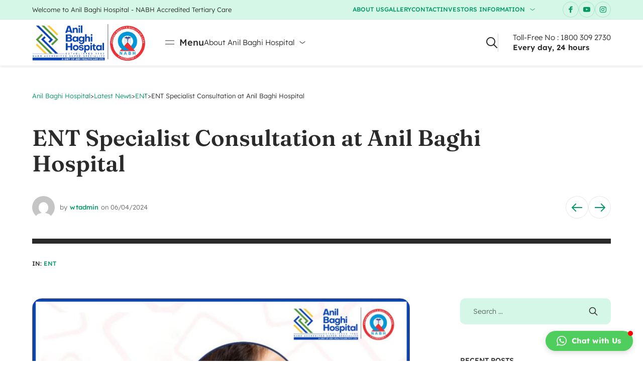

--- FILE ---
content_type: text/html; charset=UTF-8
request_url: https://www.anilbaghihospital.com/ent-specialist-consultation-at-anil-baghi-hospital/
body_size: 31688
content:


	
<!DOCTYPE html>
<html lang="en-US" class="no-js">
	<head>
		<meta charset="UTF-8" />
		<meta content="width=device-width, initial-scale=1.0, minimum-scale=1.0, maximum-scale=1.0" name="viewport">
		<link rel="profile" href="//gmpg.org/xfn/11" />

		<meta name='robots' content='index, follow, max-image-preview:large, max-snippet:-1, max-video-preview:-1' />

	<!-- This site is optimized with the Yoast SEO plugin v25.3.1 - https://yoast.com/wordpress/plugins/seo/ -->
	<title>ENT Specialist Consultation at Anil Baghi Hospital - Anil Baghi Hospital</title>
	<link rel="canonical" href="https://www.anilbaghihospital.com/ent-specialist-consultation-at-anil-baghi-hospital/" />
	<meta property="og:locale" content="en_US" />
	<meta property="og:type" content="article" />
	<meta property="og:title" content="ENT Specialist Consultation at Anil Baghi Hospital - Anil Baghi Hospital" />
	<meta property="og:description" content="Anil Baghi Hospital, a leading NABH accredited super-specialty hospital in Firozpur, is urging residents not to ignore ear, nose, and throat (ENT) issues and to seek timely consultation with a specialist. “Early diagnosis and treatment of ENT problems can significantly improve patient outcomes and overall well-being,” said Dr. Saurabh Baghi, CEO &amp; Cardiologist at Anil..." />
	<meta property="og:url" content="https://www.anilbaghihospital.com/ent-specialist-consultation-at-anil-baghi-hospital/" />
	<meta property="og:site_name" content="Anil Baghi Hospital" />
	<meta property="article:published_time" content="2024-04-06T04:46:08+00:00" />
	<meta property="article:modified_time" content="2024-04-06T04:46:19+00:00" />
	<meta property="og:image" content="https://www.anilbaghihospital.com/wp-content/uploads/2024/04/WhatsApp-Image-2024-04-05-at-6.44.55-PM.jpeg" />
	<meta property="og:image:width" content="1600" />
	<meta property="og:image:height" content="1600" />
	<meta property="og:image:type" content="image/jpeg" />
	<meta name="author" content="wtadmin" />
	<meta name="twitter:card" content="summary_large_image" />
	<meta name="twitter:label1" content="Written by" />
	<meta name="twitter:data1" content="wtadmin" />
	<meta name="twitter:label2" content="Est. reading time" />
	<meta name="twitter:data2" content="1 minute" />
	<script type="application/ld+json" class="yoast-schema-graph">{"@context":"https://schema.org","@graph":[{"@type":"WebPage","@id":"https://www.anilbaghihospital.com/ent-specialist-consultation-at-anil-baghi-hospital/","url":"https://www.anilbaghihospital.com/ent-specialist-consultation-at-anil-baghi-hospital/","name":"ENT Specialist Consultation at Anil Baghi Hospital - Anil Baghi Hospital","isPartOf":{"@id":"https://www.anilbaghihospital.com/#website"},"primaryImageOfPage":{"@id":"https://www.anilbaghihospital.com/ent-specialist-consultation-at-anil-baghi-hospital/#primaryimage"},"image":{"@id":"https://www.anilbaghihospital.com/ent-specialist-consultation-at-anil-baghi-hospital/#primaryimage"},"thumbnailUrl":"https://www.anilbaghihospital.com/wp-content/uploads/2024/04/WhatsApp-Image-2024-04-05-at-6.44.55-PM.jpeg","datePublished":"2024-04-06T04:46:08+00:00","dateModified":"2024-04-06T04:46:19+00:00","author":{"@id":"https://www.anilbaghihospital.com/#/schema/person/40ecfaee8995a88b7a241554851e78f4"},"breadcrumb":{"@id":"https://www.anilbaghihospital.com/ent-specialist-consultation-at-anil-baghi-hospital/#breadcrumb"},"inLanguage":"en-US","potentialAction":[{"@type":"ReadAction","target":["https://www.anilbaghihospital.com/ent-specialist-consultation-at-anil-baghi-hospital/"]}]},{"@type":"ImageObject","inLanguage":"en-US","@id":"https://www.anilbaghihospital.com/ent-specialist-consultation-at-anil-baghi-hospital/#primaryimage","url":"https://www.anilbaghihospital.com/wp-content/uploads/2024/04/WhatsApp-Image-2024-04-05-at-6.44.55-PM.jpeg","contentUrl":"https://www.anilbaghihospital.com/wp-content/uploads/2024/04/WhatsApp-Image-2024-04-05-at-6.44.55-PM.jpeg","width":1600,"height":1600},{"@type":"BreadcrumbList","@id":"https://www.anilbaghihospital.com/ent-specialist-consultation-at-anil-baghi-hospital/#breadcrumb","itemListElement":[{"@type":"ListItem","position":1,"name":"Home","item":"https://www.anilbaghihospital.com/"},{"@type":"ListItem","position":2,"name":"Latest News","item":"https://www.anilbaghihospital.com/latest-news/"},{"@type":"ListItem","position":3,"name":"ENT Specialist Consultation at Anil Baghi Hospital"}]},{"@type":"WebSite","@id":"https://www.anilbaghihospital.com/#website","url":"https://www.anilbaghihospital.com/","name":"Anil Baghi Hospital","description":"","potentialAction":[{"@type":"SearchAction","target":{"@type":"EntryPoint","urlTemplate":"https://www.anilbaghihospital.com/?s={search_term_string}"},"query-input":{"@type":"PropertyValueSpecification","valueRequired":true,"valueName":"search_term_string"}}],"inLanguage":"en-US"},{"@type":"Person","@id":"https://www.anilbaghihospital.com/#/schema/person/40ecfaee8995a88b7a241554851e78f4","name":"wtadmin","image":{"@type":"ImageObject","inLanguage":"en-US","@id":"https://www.anilbaghihospital.com/#/schema/person/image/","url":"https://secure.gravatar.com/avatar/3af7e7920f933ac8ffe09d6d2704b4c911d6e8b57f15dc05a6ef303819b6dfcf?s=96&d=mm&r=g","contentUrl":"https://secure.gravatar.com/avatar/3af7e7920f933ac8ffe09d6d2704b4c911d6e8b57f15dc05a6ef303819b6dfcf?s=96&d=mm&r=g","caption":"wtadmin"},"sameAs":["https://www.anilbaghihospital.com"],"url":"https://www.anilbaghihospital.com/author/wtadmin/"}]}</script>
	<!-- / Yoast SEO plugin. -->


<link rel='dns-prefetch' href='//unpkg.com' />
<link rel='dns-prefetch' href='//stats.wp.com' />
<link rel='dns-prefetch' href='//fonts.googleapis.com' />
<link rel='preconnect' href='//c0.wp.com' />
<link rel="alternate" title="oEmbed (JSON)" type="application/json+oembed" href="https://www.anilbaghihospital.com/wp-json/oembed/1.0/embed?url=https%3A%2F%2Fwww.anilbaghihospital.com%2Fent-specialist-consultation-at-anil-baghi-hospital%2F" />
<link rel="alternate" title="oEmbed (XML)" type="text/xml+oembed" href="https://www.anilbaghihospital.com/wp-json/oembed/1.0/embed?url=https%3A%2F%2Fwww.anilbaghihospital.com%2Fent-specialist-consultation-at-anil-baghi-hospital%2F&#038;format=xml" />
<style id='wp-img-auto-sizes-contain-inline-css'>
img:is([sizes=auto i],[sizes^="auto," i]){contain-intrinsic-size:3000px 1500px}
/*# sourceURL=wp-img-auto-sizes-contain-inline-css */
</style>
<link rel='stylesheet' id='gspwp-inspirational-style-css' href='https://www.anilbaghihospital.com/wp-content/plugins/gallery-showcase-pro/assets/css/inspirational.css?ver=1.0' media='' />
<link rel='stylesheet' id='gspwp-custom-style-css' href='https://www.anilbaghihospital.com/wp-content/plugins/gallery-showcase-pro/assets/css/gspwp-custom-style.css?ver=1.0' media='' />
<link rel='stylesheet' id='gspwp-front-style-css' href='https://www.anilbaghihospital.com/wp-content/plugins/gallery-showcase-pro/assets/css/style.css?ver=1.0' media='' />
<style type="text/css">@font-face {font-family:Lexend;font-style:normal;font-weight:100;src:url(/cf-fonts/s/lexend/5.0.18/latin/100/normal.woff2);unicode-range:U+0000-00FF,U+0131,U+0152-0153,U+02BB-02BC,U+02C6,U+02DA,U+02DC,U+0304,U+0308,U+0329,U+2000-206F,U+2074,U+20AC,U+2122,U+2191,U+2193,U+2212,U+2215,U+FEFF,U+FFFD;font-display:swap;}@font-face {font-family:Lexend;font-style:normal;font-weight:100;src:url(/cf-fonts/s/lexend/5.0.18/latin-ext/100/normal.woff2);unicode-range:U+0100-02AF,U+0304,U+0308,U+0329,U+1E00-1E9F,U+1EF2-1EFF,U+2020,U+20A0-20AB,U+20AD-20CF,U+2113,U+2C60-2C7F,U+A720-A7FF;font-display:swap;}@font-face {font-family:Lexend;font-style:normal;font-weight:100;src:url(/cf-fonts/s/lexend/5.0.18/vietnamese/100/normal.woff2);unicode-range:U+0102-0103,U+0110-0111,U+0128-0129,U+0168-0169,U+01A0-01A1,U+01AF-01B0,U+0300-0301,U+0303-0304,U+0308-0309,U+0323,U+0329,U+1EA0-1EF9,U+20AB;font-display:swap;}@font-face {font-family:Lexend;font-style:normal;font-weight:300;src:url(/cf-fonts/s/lexend/5.0.18/latin-ext/300/normal.woff2);unicode-range:U+0100-02AF,U+0304,U+0308,U+0329,U+1E00-1E9F,U+1EF2-1EFF,U+2020,U+20A0-20AB,U+20AD-20CF,U+2113,U+2C60-2C7F,U+A720-A7FF;font-display:swap;}@font-face {font-family:Lexend;font-style:normal;font-weight:300;src:url(/cf-fonts/s/lexend/5.0.18/latin/300/normal.woff2);unicode-range:U+0000-00FF,U+0131,U+0152-0153,U+02BB-02BC,U+02C6,U+02DA,U+02DC,U+0304,U+0308,U+0329,U+2000-206F,U+2074,U+20AC,U+2122,U+2191,U+2193,U+2212,U+2215,U+FEFF,U+FFFD;font-display:swap;}@font-face {font-family:Lexend;font-style:normal;font-weight:300;src:url(/cf-fonts/s/lexend/5.0.18/vietnamese/300/normal.woff2);unicode-range:U+0102-0103,U+0110-0111,U+0128-0129,U+0168-0169,U+01A0-01A1,U+01AF-01B0,U+0300-0301,U+0303-0304,U+0308-0309,U+0323,U+0329,U+1EA0-1EF9,U+20AB;font-display:swap;}@font-face {font-family:Lexend;font-style:normal;font-weight:400;src:url(/cf-fonts/s/lexend/5.0.18/latin-ext/400/normal.woff2);unicode-range:U+0100-02AF,U+0304,U+0308,U+0329,U+1E00-1E9F,U+1EF2-1EFF,U+2020,U+20A0-20AB,U+20AD-20CF,U+2113,U+2C60-2C7F,U+A720-A7FF;font-display:swap;}@font-face {font-family:Lexend;font-style:normal;font-weight:400;src:url(/cf-fonts/s/lexend/5.0.18/vietnamese/400/normal.woff2);unicode-range:U+0102-0103,U+0110-0111,U+0128-0129,U+0168-0169,U+01A0-01A1,U+01AF-01B0,U+0300-0301,U+0303-0304,U+0308-0309,U+0323,U+0329,U+1EA0-1EF9,U+20AB;font-display:swap;}@font-face {font-family:Lexend;font-style:normal;font-weight:400;src:url(/cf-fonts/s/lexend/5.0.18/latin/400/normal.woff2);unicode-range:U+0000-00FF,U+0131,U+0152-0153,U+02BB-02BC,U+02C6,U+02DA,U+02DC,U+0304,U+0308,U+0329,U+2000-206F,U+2074,U+20AC,U+2122,U+2191,U+2193,U+2212,U+2215,U+FEFF,U+FFFD;font-display:swap;}@font-face {font-family:Lexend;font-style:normal;font-weight:500;src:url(/cf-fonts/s/lexend/5.0.18/latin/500/normal.woff2);unicode-range:U+0000-00FF,U+0131,U+0152-0153,U+02BB-02BC,U+02C6,U+02DA,U+02DC,U+0304,U+0308,U+0329,U+2000-206F,U+2074,U+20AC,U+2122,U+2191,U+2193,U+2212,U+2215,U+FEFF,U+FFFD;font-display:swap;}@font-face {font-family:Lexend;font-style:normal;font-weight:500;src:url(/cf-fonts/s/lexend/5.0.18/latin-ext/500/normal.woff2);unicode-range:U+0100-02AF,U+0304,U+0308,U+0329,U+1E00-1E9F,U+1EF2-1EFF,U+2020,U+20A0-20AB,U+20AD-20CF,U+2113,U+2C60-2C7F,U+A720-A7FF;font-display:swap;}@font-face {font-family:Lexend;font-style:normal;font-weight:500;src:url(/cf-fonts/s/lexend/5.0.18/vietnamese/500/normal.woff2);unicode-range:U+0102-0103,U+0110-0111,U+0128-0129,U+0168-0169,U+01A0-01A1,U+01AF-01B0,U+0300-0301,U+0303-0304,U+0308-0309,U+0323,U+0329,U+1EA0-1EF9,U+20AB;font-display:swap;}@font-face {font-family:Lexend;font-style:normal;font-weight:600;src:url(/cf-fonts/s/lexend/5.0.18/latin/600/normal.woff2);unicode-range:U+0000-00FF,U+0131,U+0152-0153,U+02BB-02BC,U+02C6,U+02DA,U+02DC,U+0304,U+0308,U+0329,U+2000-206F,U+2074,U+20AC,U+2122,U+2191,U+2193,U+2212,U+2215,U+FEFF,U+FFFD;font-display:swap;}@font-face {font-family:Lexend;font-style:normal;font-weight:600;src:url(/cf-fonts/s/lexend/5.0.18/latin-ext/600/normal.woff2);unicode-range:U+0100-02AF,U+0304,U+0308,U+0329,U+1E00-1E9F,U+1EF2-1EFF,U+2020,U+20A0-20AB,U+20AD-20CF,U+2113,U+2C60-2C7F,U+A720-A7FF;font-display:swap;}@font-face {font-family:Lexend;font-style:normal;font-weight:600;src:url(/cf-fonts/s/lexend/5.0.18/vietnamese/600/normal.woff2);unicode-range:U+0102-0103,U+0110-0111,U+0128-0129,U+0168-0169,U+01A0-01A1,U+01AF-01B0,U+0300-0301,U+0303-0304,U+0308-0309,U+0323,U+0329,U+1EA0-1EF9,U+20AB;font-display:swap;}@font-face {font-family:Lexend;font-style:normal;font-weight:700;src:url(/cf-fonts/s/lexend/5.0.18/latin/700/normal.woff2);unicode-range:U+0000-00FF,U+0131,U+0152-0153,U+02BB-02BC,U+02C6,U+02DA,U+02DC,U+0304,U+0308,U+0329,U+2000-206F,U+2074,U+20AC,U+2122,U+2191,U+2193,U+2212,U+2215,U+FEFF,U+FFFD;font-display:swap;}@font-face {font-family:Lexend;font-style:normal;font-weight:700;src:url(/cf-fonts/s/lexend/5.0.18/vietnamese/700/normal.woff2);unicode-range:U+0102-0103,U+0110-0111,U+0128-0129,U+0168-0169,U+01A0-01A1,U+01AF-01B0,U+0300-0301,U+0303-0304,U+0308-0309,U+0323,U+0329,U+1EA0-1EF9,U+20AB;font-display:swap;}@font-face {font-family:Lexend;font-style:normal;font-weight:700;src:url(/cf-fonts/s/lexend/5.0.18/latin-ext/700/normal.woff2);unicode-range:U+0100-02AF,U+0304,U+0308,U+0329,U+1E00-1E9F,U+1EF2-1EFF,U+2020,U+20A0-20AB,U+20AD-20CF,U+2113,U+2C60-2C7F,U+A720-A7FF;font-display:swap;}@font-face {font-family:Lexend;font-style:normal;font-weight:800;src:url(/cf-fonts/s/lexend/5.0.18/latin-ext/800/normal.woff2);unicode-range:U+0100-02AF,U+0304,U+0308,U+0329,U+1E00-1E9F,U+1EF2-1EFF,U+2020,U+20A0-20AB,U+20AD-20CF,U+2113,U+2C60-2C7F,U+A720-A7FF;font-display:swap;}@font-face {font-family:Lexend;font-style:normal;font-weight:800;src:url(/cf-fonts/s/lexend/5.0.18/vietnamese/800/normal.woff2);unicode-range:U+0102-0103,U+0110-0111,U+0128-0129,U+0168-0169,U+01A0-01A1,U+01AF-01B0,U+0300-0301,U+0303-0304,U+0308-0309,U+0323,U+0329,U+1EA0-1EF9,U+20AB;font-display:swap;}@font-face {font-family:Lexend;font-style:normal;font-weight:800;src:url(/cf-fonts/s/lexend/5.0.18/latin/800/normal.woff2);unicode-range:U+0000-00FF,U+0131,U+0152-0153,U+02BB-02BC,U+02C6,U+02DA,U+02DC,U+0304,U+0308,U+0329,U+2000-206F,U+2074,U+20AC,U+2122,U+2191,U+2193,U+2212,U+2215,U+FEFF,U+FFFD;font-display:swap;}@font-face {font-family:Fraunces;font-style:normal;font-weight:100;src:url(/cf-fonts/s/fraunces/5.0.18/latin/100/normal.woff2);unicode-range:U+0000-00FF,U+0131,U+0152-0153,U+02BB-02BC,U+02C6,U+02DA,U+02DC,U+0304,U+0308,U+0329,U+2000-206F,U+2074,U+20AC,U+2122,U+2191,U+2193,U+2212,U+2215,U+FEFF,U+FFFD;font-display:swap;}@font-face {font-family:Fraunces;font-style:normal;font-weight:100;src:url(/cf-fonts/s/fraunces/5.0.18/vietnamese/100/normal.woff2);unicode-range:U+0102-0103,U+0110-0111,U+0128-0129,U+0168-0169,U+01A0-01A1,U+01AF-01B0,U+0300-0301,U+0303-0304,U+0308-0309,U+0323,U+0329,U+1EA0-1EF9,U+20AB;font-display:swap;}@font-face {font-family:Fraunces;font-style:normal;font-weight:100;src:url(/cf-fonts/s/fraunces/5.0.18/latin-ext/100/normal.woff2);unicode-range:U+0100-02AF,U+0304,U+0308,U+0329,U+1E00-1E9F,U+1EF2-1EFF,U+2020,U+20A0-20AB,U+20AD-20CF,U+2113,U+2C60-2C7F,U+A720-A7FF;font-display:swap;}@font-face {font-family:Fraunces;font-style:normal;font-weight:200;src:url(/cf-fonts/s/fraunces/5.0.18/latin/200/normal.woff2);unicode-range:U+0000-00FF,U+0131,U+0152-0153,U+02BB-02BC,U+02C6,U+02DA,U+02DC,U+0304,U+0308,U+0329,U+2000-206F,U+2074,U+20AC,U+2122,U+2191,U+2193,U+2212,U+2215,U+FEFF,U+FFFD;font-display:swap;}@font-face {font-family:Fraunces;font-style:normal;font-weight:200;src:url(/cf-fonts/s/fraunces/5.0.18/vietnamese/200/normal.woff2);unicode-range:U+0102-0103,U+0110-0111,U+0128-0129,U+0168-0169,U+01A0-01A1,U+01AF-01B0,U+0300-0301,U+0303-0304,U+0308-0309,U+0323,U+0329,U+1EA0-1EF9,U+20AB;font-display:swap;}@font-face {font-family:Fraunces;font-style:normal;font-weight:200;src:url(/cf-fonts/s/fraunces/5.0.18/latin-ext/200/normal.woff2);unicode-range:U+0100-02AF,U+0304,U+0308,U+0329,U+1E00-1E9F,U+1EF2-1EFF,U+2020,U+20A0-20AB,U+20AD-20CF,U+2113,U+2C60-2C7F,U+A720-A7FF;font-display:swap;}@font-face {font-family:Fraunces;font-style:normal;font-weight:300;src:url(/cf-fonts/s/fraunces/5.0.18/vietnamese/300/normal.woff2);unicode-range:U+0102-0103,U+0110-0111,U+0128-0129,U+0168-0169,U+01A0-01A1,U+01AF-01B0,U+0300-0301,U+0303-0304,U+0308-0309,U+0323,U+0329,U+1EA0-1EF9,U+20AB;font-display:swap;}@font-face {font-family:Fraunces;font-style:normal;font-weight:300;src:url(/cf-fonts/s/fraunces/5.0.18/latin-ext/300/normal.woff2);unicode-range:U+0100-02AF,U+0304,U+0308,U+0329,U+1E00-1E9F,U+1EF2-1EFF,U+2020,U+20A0-20AB,U+20AD-20CF,U+2113,U+2C60-2C7F,U+A720-A7FF;font-display:swap;}@font-face {font-family:Fraunces;font-style:normal;font-weight:300;src:url(/cf-fonts/s/fraunces/5.0.18/latin/300/normal.woff2);unicode-range:U+0000-00FF,U+0131,U+0152-0153,U+02BB-02BC,U+02C6,U+02DA,U+02DC,U+0304,U+0308,U+0329,U+2000-206F,U+2074,U+20AC,U+2122,U+2191,U+2193,U+2212,U+2215,U+FEFF,U+FFFD;font-display:swap;}@font-face {font-family:Fraunces;font-style:normal;font-weight:400;src:url(/cf-fonts/s/fraunces/5.0.18/latin/400/normal.woff2);unicode-range:U+0000-00FF,U+0131,U+0152-0153,U+02BB-02BC,U+02C6,U+02DA,U+02DC,U+0304,U+0308,U+0329,U+2000-206F,U+2074,U+20AC,U+2122,U+2191,U+2193,U+2212,U+2215,U+FEFF,U+FFFD;font-display:swap;}@font-face {font-family:Fraunces;font-style:normal;font-weight:400;src:url(/cf-fonts/s/fraunces/5.0.18/vietnamese/400/normal.woff2);unicode-range:U+0102-0103,U+0110-0111,U+0128-0129,U+0168-0169,U+01A0-01A1,U+01AF-01B0,U+0300-0301,U+0303-0304,U+0308-0309,U+0323,U+0329,U+1EA0-1EF9,U+20AB;font-display:swap;}@font-face {font-family:Fraunces;font-style:normal;font-weight:400;src:url(/cf-fonts/s/fraunces/5.0.18/latin-ext/400/normal.woff2);unicode-range:U+0100-02AF,U+0304,U+0308,U+0329,U+1E00-1E9F,U+1EF2-1EFF,U+2020,U+20A0-20AB,U+20AD-20CF,U+2113,U+2C60-2C7F,U+A720-A7FF;font-display:swap;}@font-face {font-family:Fraunces;font-style:normal;font-weight:500;src:url(/cf-fonts/s/fraunces/5.0.18/vietnamese/500/normal.woff2);unicode-range:U+0102-0103,U+0110-0111,U+0128-0129,U+0168-0169,U+01A0-01A1,U+01AF-01B0,U+0300-0301,U+0303-0304,U+0308-0309,U+0323,U+0329,U+1EA0-1EF9,U+20AB;font-display:swap;}@font-face {font-family:Fraunces;font-style:normal;font-weight:500;src:url(/cf-fonts/s/fraunces/5.0.18/latin-ext/500/normal.woff2);unicode-range:U+0100-02AF,U+0304,U+0308,U+0329,U+1E00-1E9F,U+1EF2-1EFF,U+2020,U+20A0-20AB,U+20AD-20CF,U+2113,U+2C60-2C7F,U+A720-A7FF;font-display:swap;}@font-face {font-family:Fraunces;font-style:normal;font-weight:500;src:url(/cf-fonts/s/fraunces/5.0.18/latin/500/normal.woff2);unicode-range:U+0000-00FF,U+0131,U+0152-0153,U+02BB-02BC,U+02C6,U+02DA,U+02DC,U+0304,U+0308,U+0329,U+2000-206F,U+2074,U+20AC,U+2122,U+2191,U+2193,U+2212,U+2215,U+FEFF,U+FFFD;font-display:swap;}@font-face {font-family:Fraunces;font-style:normal;font-weight:600;src:url(/cf-fonts/s/fraunces/5.0.18/latin-ext/600/normal.woff2);unicode-range:U+0100-02AF,U+0304,U+0308,U+0329,U+1E00-1E9F,U+1EF2-1EFF,U+2020,U+20A0-20AB,U+20AD-20CF,U+2113,U+2C60-2C7F,U+A720-A7FF;font-display:swap;}@font-face {font-family:Fraunces;font-style:normal;font-weight:600;src:url(/cf-fonts/s/fraunces/5.0.18/vietnamese/600/normal.woff2);unicode-range:U+0102-0103,U+0110-0111,U+0128-0129,U+0168-0169,U+01A0-01A1,U+01AF-01B0,U+0300-0301,U+0303-0304,U+0308-0309,U+0323,U+0329,U+1EA0-1EF9,U+20AB;font-display:swap;}@font-face {font-family:Fraunces;font-style:normal;font-weight:600;src:url(/cf-fonts/s/fraunces/5.0.18/latin/600/normal.woff2);unicode-range:U+0000-00FF,U+0131,U+0152-0153,U+02BB-02BC,U+02C6,U+02DA,U+02DC,U+0304,U+0308,U+0329,U+2000-206F,U+2074,U+20AC,U+2122,U+2191,U+2193,U+2212,U+2215,U+FEFF,U+FFFD;font-display:swap;}@font-face {font-family:Fraunces;font-style:normal;font-weight:700;src:url(/cf-fonts/s/fraunces/5.0.18/latin/700/normal.woff2);unicode-range:U+0000-00FF,U+0131,U+0152-0153,U+02BB-02BC,U+02C6,U+02DA,U+02DC,U+0304,U+0308,U+0329,U+2000-206F,U+2074,U+20AC,U+2122,U+2191,U+2193,U+2212,U+2215,U+FEFF,U+FFFD;font-display:swap;}@font-face {font-family:Fraunces;font-style:normal;font-weight:700;src:url(/cf-fonts/s/fraunces/5.0.18/latin-ext/700/normal.woff2);unicode-range:U+0100-02AF,U+0304,U+0308,U+0329,U+1E00-1E9F,U+1EF2-1EFF,U+2020,U+20A0-20AB,U+20AD-20CF,U+2113,U+2C60-2C7F,U+A720-A7FF;font-display:swap;}@font-face {font-family:Fraunces;font-style:normal;font-weight:700;src:url(/cf-fonts/s/fraunces/5.0.18/vietnamese/700/normal.woff2);unicode-range:U+0102-0103,U+0110-0111,U+0128-0129,U+0168-0169,U+01A0-01A1,U+01AF-01B0,U+0300-0301,U+0303-0304,U+0308-0309,U+0323,U+0329,U+1EA0-1EF9,U+20AB;font-display:swap;}@font-face {font-family:Fraunces;font-style:normal;font-weight:800;src:url(/cf-fonts/s/fraunces/5.0.18/latin-ext/800/normal.woff2);unicode-range:U+0100-02AF,U+0304,U+0308,U+0329,U+1E00-1E9F,U+1EF2-1EFF,U+2020,U+20A0-20AB,U+20AD-20CF,U+2113,U+2C60-2C7F,U+A720-A7FF;font-display:swap;}@font-face {font-family:Fraunces;font-style:normal;font-weight:800;src:url(/cf-fonts/s/fraunces/5.0.18/vietnamese/800/normal.woff2);unicode-range:U+0102-0103,U+0110-0111,U+0128-0129,U+0168-0169,U+01A0-01A1,U+01AF-01B0,U+0300-0301,U+0303-0304,U+0308-0309,U+0323,U+0329,U+1EA0-1EF9,U+20AB;font-display:swap;}@font-face {font-family:Fraunces;font-style:normal;font-weight:800;src:url(/cf-fonts/s/fraunces/5.0.18/latin/800/normal.woff2);unicode-range:U+0000-00FF,U+0131,U+0152-0153,U+02BB-02BC,U+02C6,U+02DA,U+02DC,U+0304,U+0308,U+0329,U+2000-206F,U+2074,U+20AC,U+2122,U+2191,U+2193,U+2212,U+2215,U+FEFF,U+FFFD;font-display:swap;}@font-face {font-family:Fraunces;font-style:normal;font-weight:900;src:url(/cf-fonts/s/fraunces/5.0.18/vietnamese/900/normal.woff2);unicode-range:U+0102-0103,U+0110-0111,U+0128-0129,U+0168-0169,U+01A0-01A1,U+01AF-01B0,U+0300-0301,U+0303-0304,U+0308-0309,U+0323,U+0329,U+1EA0-1EF9,U+20AB;font-display:swap;}@font-face {font-family:Fraunces;font-style:normal;font-weight:900;src:url(/cf-fonts/s/fraunces/5.0.18/latin-ext/900/normal.woff2);unicode-range:U+0100-02AF,U+0304,U+0308,U+0329,U+1E00-1E9F,U+1EF2-1EFF,U+2020,U+20A0-20AB,U+20AD-20CF,U+2113,U+2C60-2C7F,U+A720-A7FF;font-display:swap;}@font-face {font-family:Fraunces;font-style:normal;font-weight:900;src:url(/cf-fonts/s/fraunces/5.0.18/latin/900/normal.woff2);unicode-range:U+0000-00FF,U+0131,U+0152-0153,U+02BB-02BC,U+02C6,U+02DA,U+02DC,U+0304,U+0308,U+0329,U+2000-206F,U+2074,U+20AC,U+2122,U+2191,U+2193,U+2212,U+2215,U+FEFF,U+FFFD;font-display:swap;}@font-face {font-family:Fraunces;font-style:italic;font-weight:100;src:url(/cf-fonts/s/fraunces/5.0.18/latin-ext/100/italic.woff2);unicode-range:U+0100-02AF,U+0304,U+0308,U+0329,U+1E00-1E9F,U+1EF2-1EFF,U+2020,U+20A0-20AB,U+20AD-20CF,U+2113,U+2C60-2C7F,U+A720-A7FF;font-display:swap;}@font-face {font-family:Fraunces;font-style:italic;font-weight:100;src:url(/cf-fonts/s/fraunces/5.0.18/latin/100/italic.woff2);unicode-range:U+0000-00FF,U+0131,U+0152-0153,U+02BB-02BC,U+02C6,U+02DA,U+02DC,U+0304,U+0308,U+0329,U+2000-206F,U+2074,U+20AC,U+2122,U+2191,U+2193,U+2212,U+2215,U+FEFF,U+FFFD;font-display:swap;}@font-face {font-family:Fraunces;font-style:italic;font-weight:100;src:url(/cf-fonts/s/fraunces/5.0.18/vietnamese/100/italic.woff2);unicode-range:U+0102-0103,U+0110-0111,U+0128-0129,U+0168-0169,U+01A0-01A1,U+01AF-01B0,U+0300-0301,U+0303-0304,U+0308-0309,U+0323,U+0329,U+1EA0-1EF9,U+20AB;font-display:swap;}@font-face {font-family:Fraunces;font-style:italic;font-weight:200;src:url(/cf-fonts/s/fraunces/5.0.18/vietnamese/200/italic.woff2);unicode-range:U+0102-0103,U+0110-0111,U+0128-0129,U+0168-0169,U+01A0-01A1,U+01AF-01B0,U+0300-0301,U+0303-0304,U+0308-0309,U+0323,U+0329,U+1EA0-1EF9,U+20AB;font-display:swap;}@font-face {font-family:Fraunces;font-style:italic;font-weight:200;src:url(/cf-fonts/s/fraunces/5.0.18/latin/200/italic.woff2);unicode-range:U+0000-00FF,U+0131,U+0152-0153,U+02BB-02BC,U+02C6,U+02DA,U+02DC,U+0304,U+0308,U+0329,U+2000-206F,U+2074,U+20AC,U+2122,U+2191,U+2193,U+2212,U+2215,U+FEFF,U+FFFD;font-display:swap;}@font-face {font-family:Fraunces;font-style:italic;font-weight:200;src:url(/cf-fonts/s/fraunces/5.0.18/latin-ext/200/italic.woff2);unicode-range:U+0100-02AF,U+0304,U+0308,U+0329,U+1E00-1E9F,U+1EF2-1EFF,U+2020,U+20A0-20AB,U+20AD-20CF,U+2113,U+2C60-2C7F,U+A720-A7FF;font-display:swap;}@font-face {font-family:Fraunces;font-style:italic;font-weight:300;src:url(/cf-fonts/s/fraunces/5.0.18/latin-ext/300/italic.woff2);unicode-range:U+0100-02AF,U+0304,U+0308,U+0329,U+1E00-1E9F,U+1EF2-1EFF,U+2020,U+20A0-20AB,U+20AD-20CF,U+2113,U+2C60-2C7F,U+A720-A7FF;font-display:swap;}@font-face {font-family:Fraunces;font-style:italic;font-weight:300;src:url(/cf-fonts/s/fraunces/5.0.18/vietnamese/300/italic.woff2);unicode-range:U+0102-0103,U+0110-0111,U+0128-0129,U+0168-0169,U+01A0-01A1,U+01AF-01B0,U+0300-0301,U+0303-0304,U+0308-0309,U+0323,U+0329,U+1EA0-1EF9,U+20AB;font-display:swap;}@font-face {font-family:Fraunces;font-style:italic;font-weight:300;src:url(/cf-fonts/s/fraunces/5.0.18/latin/300/italic.woff2);unicode-range:U+0000-00FF,U+0131,U+0152-0153,U+02BB-02BC,U+02C6,U+02DA,U+02DC,U+0304,U+0308,U+0329,U+2000-206F,U+2074,U+20AC,U+2122,U+2191,U+2193,U+2212,U+2215,U+FEFF,U+FFFD;font-display:swap;}@font-face {font-family:Fraunces;font-style:italic;font-weight:400;src:url(/cf-fonts/s/fraunces/5.0.18/latin-ext/400/italic.woff2);unicode-range:U+0100-02AF,U+0304,U+0308,U+0329,U+1E00-1E9F,U+1EF2-1EFF,U+2020,U+20A0-20AB,U+20AD-20CF,U+2113,U+2C60-2C7F,U+A720-A7FF;font-display:swap;}@font-face {font-family:Fraunces;font-style:italic;font-weight:400;src:url(/cf-fonts/s/fraunces/5.0.18/vietnamese/400/italic.woff2);unicode-range:U+0102-0103,U+0110-0111,U+0128-0129,U+0168-0169,U+01A0-01A1,U+01AF-01B0,U+0300-0301,U+0303-0304,U+0308-0309,U+0323,U+0329,U+1EA0-1EF9,U+20AB;font-display:swap;}@font-face {font-family:Fraunces;font-style:italic;font-weight:400;src:url(/cf-fonts/s/fraunces/5.0.18/latin/400/italic.woff2);unicode-range:U+0000-00FF,U+0131,U+0152-0153,U+02BB-02BC,U+02C6,U+02DA,U+02DC,U+0304,U+0308,U+0329,U+2000-206F,U+2074,U+20AC,U+2122,U+2191,U+2193,U+2212,U+2215,U+FEFF,U+FFFD;font-display:swap;}@font-face {font-family:Fraunces;font-style:italic;font-weight:500;src:url(/cf-fonts/s/fraunces/5.0.18/latin/500/italic.woff2);unicode-range:U+0000-00FF,U+0131,U+0152-0153,U+02BB-02BC,U+02C6,U+02DA,U+02DC,U+0304,U+0308,U+0329,U+2000-206F,U+2074,U+20AC,U+2122,U+2191,U+2193,U+2212,U+2215,U+FEFF,U+FFFD;font-display:swap;}@font-face {font-family:Fraunces;font-style:italic;font-weight:500;src:url(/cf-fonts/s/fraunces/5.0.18/vietnamese/500/italic.woff2);unicode-range:U+0102-0103,U+0110-0111,U+0128-0129,U+0168-0169,U+01A0-01A1,U+01AF-01B0,U+0300-0301,U+0303-0304,U+0308-0309,U+0323,U+0329,U+1EA0-1EF9,U+20AB;font-display:swap;}@font-face {font-family:Fraunces;font-style:italic;font-weight:500;src:url(/cf-fonts/s/fraunces/5.0.18/latin-ext/500/italic.woff2);unicode-range:U+0100-02AF,U+0304,U+0308,U+0329,U+1E00-1E9F,U+1EF2-1EFF,U+2020,U+20A0-20AB,U+20AD-20CF,U+2113,U+2C60-2C7F,U+A720-A7FF;font-display:swap;}@font-face {font-family:Fraunces;font-style:italic;font-weight:600;src:url(/cf-fonts/s/fraunces/5.0.18/vietnamese/600/italic.woff2);unicode-range:U+0102-0103,U+0110-0111,U+0128-0129,U+0168-0169,U+01A0-01A1,U+01AF-01B0,U+0300-0301,U+0303-0304,U+0308-0309,U+0323,U+0329,U+1EA0-1EF9,U+20AB;font-display:swap;}@font-face {font-family:Fraunces;font-style:italic;font-weight:600;src:url(/cf-fonts/s/fraunces/5.0.18/latin-ext/600/italic.woff2);unicode-range:U+0100-02AF,U+0304,U+0308,U+0329,U+1E00-1E9F,U+1EF2-1EFF,U+2020,U+20A0-20AB,U+20AD-20CF,U+2113,U+2C60-2C7F,U+A720-A7FF;font-display:swap;}@font-face {font-family:Fraunces;font-style:italic;font-weight:600;src:url(/cf-fonts/s/fraunces/5.0.18/latin/600/italic.woff2);unicode-range:U+0000-00FF,U+0131,U+0152-0153,U+02BB-02BC,U+02C6,U+02DA,U+02DC,U+0304,U+0308,U+0329,U+2000-206F,U+2074,U+20AC,U+2122,U+2191,U+2193,U+2212,U+2215,U+FEFF,U+FFFD;font-display:swap;}@font-face {font-family:Fraunces;font-style:italic;font-weight:700;src:url(/cf-fonts/s/fraunces/5.0.18/vietnamese/700/italic.woff2);unicode-range:U+0102-0103,U+0110-0111,U+0128-0129,U+0168-0169,U+01A0-01A1,U+01AF-01B0,U+0300-0301,U+0303-0304,U+0308-0309,U+0323,U+0329,U+1EA0-1EF9,U+20AB;font-display:swap;}@font-face {font-family:Fraunces;font-style:italic;font-weight:700;src:url(/cf-fonts/s/fraunces/5.0.18/latin/700/italic.woff2);unicode-range:U+0000-00FF,U+0131,U+0152-0153,U+02BB-02BC,U+02C6,U+02DA,U+02DC,U+0304,U+0308,U+0329,U+2000-206F,U+2074,U+20AC,U+2122,U+2191,U+2193,U+2212,U+2215,U+FEFF,U+FFFD;font-display:swap;}@font-face {font-family:Fraunces;font-style:italic;font-weight:700;src:url(/cf-fonts/s/fraunces/5.0.18/latin-ext/700/italic.woff2);unicode-range:U+0100-02AF,U+0304,U+0308,U+0329,U+1E00-1E9F,U+1EF2-1EFF,U+2020,U+20A0-20AB,U+20AD-20CF,U+2113,U+2C60-2C7F,U+A720-A7FF;font-display:swap;}@font-face {font-family:Fraunces;font-style:italic;font-weight:800;src:url(/cf-fonts/s/fraunces/5.0.18/latin/800/italic.woff2);unicode-range:U+0000-00FF,U+0131,U+0152-0153,U+02BB-02BC,U+02C6,U+02DA,U+02DC,U+0304,U+0308,U+0329,U+2000-206F,U+2074,U+20AC,U+2122,U+2191,U+2193,U+2212,U+2215,U+FEFF,U+FFFD;font-display:swap;}@font-face {font-family:Fraunces;font-style:italic;font-weight:800;src:url(/cf-fonts/s/fraunces/5.0.18/vietnamese/800/italic.woff2);unicode-range:U+0102-0103,U+0110-0111,U+0128-0129,U+0168-0169,U+01A0-01A1,U+01AF-01B0,U+0300-0301,U+0303-0304,U+0308-0309,U+0323,U+0329,U+1EA0-1EF9,U+20AB;font-display:swap;}@font-face {font-family:Fraunces;font-style:italic;font-weight:800;src:url(/cf-fonts/s/fraunces/5.0.18/latin-ext/800/italic.woff2);unicode-range:U+0100-02AF,U+0304,U+0308,U+0329,U+1E00-1E9F,U+1EF2-1EFF,U+2020,U+20A0-20AB,U+20AD-20CF,U+2113,U+2C60-2C7F,U+A720-A7FF;font-display:swap;}@font-face {font-family:Fraunces;font-style:italic;font-weight:900;src:url(/cf-fonts/s/fraunces/5.0.18/latin-ext/900/italic.woff2);unicode-range:U+0100-02AF,U+0304,U+0308,U+0329,U+1E00-1E9F,U+1EF2-1EFF,U+2020,U+20A0-20AB,U+20AD-20CF,U+2113,U+2C60-2C7F,U+A720-A7FF;font-display:swap;}@font-face {font-family:Fraunces;font-style:italic;font-weight:900;src:url(/cf-fonts/s/fraunces/5.0.18/vietnamese/900/italic.woff2);unicode-range:U+0102-0103,U+0110-0111,U+0128-0129,U+0168-0169,U+01A0-01A1,U+01AF-01B0,U+0300-0301,U+0303-0304,U+0308-0309,U+0323,U+0329,U+1EA0-1EF9,U+20AB;font-display:swap;}@font-face {font-family:Fraunces;font-style:italic;font-weight:900;src:url(/cf-fonts/s/fraunces/5.0.18/latin/900/italic.woff2);unicode-range:U+0000-00FF,U+0131,U+0152-0153,U+02BB-02BC,U+02C6,U+02DA,U+02DC,U+0304,U+0308,U+0329,U+2000-206F,U+2074,U+20AC,U+2122,U+2191,U+2193,U+2212,U+2215,U+FEFF,U+FFFD;font-display:swap;}</style>
<link rel='stylesheet' id='clilab-components-css' href='https://www.anilbaghihospital.com/wp-content/themes/clilab/assets/css/components.css?ver=1.0.0' media='all' />
<link rel='stylesheet' id='clilab-parent-css' href='https://www.anilbaghihospital.com/wp-content/themes/clilab/assets/css/style.css?ver=1.0.0' media='all' />
<link rel='stylesheet' id='clilab-css' href='https://www.anilbaghihospital.com/wp-content/themes/clilab-child/style.css?ver=1.0.0' media='all' />
<style id='clilab-inline-css'>
body { background-color: #ffffff;font-family: Lexend;font-weight: 300;color: #2a2a2a;font-size: 15px;line-height: 160%; }
#site-topbar { text-transform: none; }
.content-header { background-color: #fff; }
blockquote { font-family: Fraunces;font-weight: 500; }
.content-header .page-title-inner,.ctaBox h2 { font-family: Fraunces;font-weight: 600; }
a { color: #029967; }
a:hover { color: #2a2a2a; }
.wrap { width: 1280px;max-width: 90%; }
.logo.logoDefault { width: 225px;height: auto; }
.logo.logoLight { width: auto;height: auto; }
.logo.logoDark { width: 200px;height: auto; }
.off-canvas-left { background-image: url(https://cli.21lab.co/wp-content/uploads/2021/08/bg-sidebar.jpg);background-position: bottom right;background-repeat: no-repeat;background-size: auto 75%;background-attachment: scroll; }
#main-content { width: calc(100% - 400px); }
.main-sidebar { width: 400px;padding-left: 100px; }
.sidebar-right .content-body-inner::before { right: 350px; }
.sidebar-left .content-body-inner::before { left: 350px; }
.button, input[type="button"], input[type="submit"], button { border: 1px solid rgba(255, 255, 255, 0); }
input:not([type="submit"]):not([type="button"]):not([type="checkbox"]):not([type="radio"]), textarea, select { border: 1px solid rgba(255, 255, 255, 0); }
.content-inner[data-grid] .post, .content-inner[data-grid-normal] .post { padding-left: 27.500000px;padding-right: 27.500000px;margin-bottom: 55px; }
.content-inner[data-grid], .content-inner[data-grid-normal] { margin-left: -27px;margin-right: -27px; }
body:not(.is-loaded):after, body:not(.is-loaded):before { content: none !important; }
.site-topbar,
textarea, 
input:not([type="submit"]),
select,
.blog-grid .blog-readmore:after,
.site-content .down-arrow a:after,
.navigation .page-numbers:hover,
.site-footer .social-icons a:hover,
.site-footer .footer-copyright .go-to-top a:after,
.page-links .post-page-numbers:not(.current):hover,
.metaData .nav-links li a:hover,
#respond .comment-form,
.site-content .wp-block-table.is-style-stripes tbody tr:nth-child(odd),
.comment .reply a,
.blog-list .blog-readmore:after,
.sliding-menu .off-canvas-toggle:after,
.products li.product .button:after,
.widget_price_filter .price_slider_wrapper .price_slider,
.woocommerce-MyAccount-navigation ul li.is-active a,
.woocommerce-cart .woocommerce:before,
.woocommerce-checkout .woocommerce-checkout:before,
.select2.select2-container--default .select2-selection--single,
#site .elementor-widget-icon-list.elementor-icon-list--layout-inline.elementor-align-center ul li .elementor-icon-list-icon,
.elementor-widget-icon-box .elementor-widget-container,
.elementor-widget-button.no-bg a.elementor-button-link:after,
#site .wpcf7-form input[type="radio"],
#site .elementor-widget-namedical_basic_blog .namep-blog-wrap:not(.namep-blog-style-two) .namep-link:before,
#site .elementor-widget-icon-box.custom-w .elementor-widget-container .elementor-icon-box-description:after,
#site .elementor-widget-namedical_ea_appointment .ea-bootstrap .form-horizontal .step select,
#site .elementor-widget-namedical_ea_appointment .ea-bootstrap .form-horizontal .calendar .ui-datepicker .ui-datepicker-calendar tbody tr td a:before,
.blog-grid .hentry.sticky:after, .blog-list .hentry.sticky:after {
	background: #d4f7e8;
}
.site-topbar .sub-menu a,
#site .elementor-widget-namedical_basic_process .namep-process-wrap .namep-process-item .namep-process-info .namep-icon {
	color: #d4f7e8;
}
.navigation .page-numbers.next, .navigation .page-numbers.prev,
.off-canvas-left-active div[class*="header-style"] .site-header-inner,
.page-links .post-page-numbers,
table tbody tr td, table tbody tr th,table,
.woocommerce-cart .woocommerce,
.woocommerce-checkout .woocommerce-checkout,
.woocommerce-cart-form .shop_table td,
.woocommerce-form-login-toggle .woocommerce-info, .woocommerce-form-coupon-toggle .woocommerce-info,
.content-header.content-header-left.content-header-featured,
.content-header.content-header-inline.content-header-featured,
.content-header.content-header-right.content-header-featured,
#site .elementor-widget-namedical_ea_appointment .ea-bootstrap .form-horizontal::before {
	border-color: #d4f7e8;
}
.single-product:not([class*="sidebar-"]) .woocommerce-tabs:before,
.woocommerce-cart .content-body,
.woocommerce-checkout .content-body {
	background: linear-gradient(0deg, #d4f7e8 0%, rgba(255,255,255,0) 100%);
}

.site-topbar .menu-top > li:before,
.woocommerce-cart-form .shop_table .actions .button[aria-disabled="true"],
input[type="submit"]:disabled, input[type="button"]:disabled, button:disabled, .button:disabled {
	background: rgba(2, 153, 103, 0.2);
}
.social-icons a:not(:hover),
div[class*="header-style"] .extras input[type="search"].search-field,
.site-content .addtoany_list a,
.content-header.content-header-left,
.content-header.content-header-inline,
.content-header.content-header-right,
.navigation .pagination,
.site-footer .footer-copyright .go-to-top,
.single-post .post-footer,
.widget_shopping_cart_content .woocommerce-mini-cart__buttons .button:not(.checkout) {
	border-color: rgba(2, 153, 103, 0.2);
}
.star-rating:before,
.stars:before {
	color: rgba(2, 153, 103, 0.2);
}

.site-topbar .sub-menu,
.woocommerce-content-top .off-canvas-toggle:hover,
.products li.product:hover .button.loading:after,
.widget_price_filter .button,
.grBtn a.dark:before,
#site .owl-carousel .owl-dots .owl-dot:before,
#site .namep-fullcalendar .fc .fc-toolbar.fc-header-toolbar button.fc-button:hover, 
#site .namep-appointment.namep-form .ea-bootstrap button.ea-btn:hover, 
#site .namep-btn:hover,
#site .elementor-widget-namedical_ea_appointment .ea-bootstrap .form-horizontal .calendar .ui-datepicker .ui-datepicker-calendar tbody .well a.time-value.selected-time,
#site .elementor-widget-tabs .elementor-tabs .elementor-tabs-wrapper .elementor-tab-title {
	background: #2a2a2a;
}
.site-header a,
.site-header-sticky a,
[class*="search-"] .search-results .post-title,
.menu.menu-top > li.current-menu-item > a, 
.menu.menu-top > li.current_page_item > a, 
.menu.menu-top > li.current-menu-ancestor > a, 
.menu.menu-top > li.current-menu-parent > a, 
.menu.menu-top > li.current-page-ancestor > a,
#site .wp-block-themepunch-revslider .tp-bullets.clilab .tp-bullet:before,
.button:not([class*="product_type_"]).white,
.elementor-widget-namedical_unique_valuable .nich-row p, 
.elementor-widget-namedical_unique_valuable .nich-row .slick-vertical-slider,
#site .elementor-widget-namedical_ea_appointment .ea-bootstrap .form-horizontal .calendar .ui-datepicker .ui-datepicker-calendar tbody tr td,
#site .elementor-widget-namedical_ea_appointment .ea-bootstrap .form-horizontal .calendar .ui-datepicker .ui-datepicker-calendar tbody tr td.ui-datepicker-today a,
#site .elementor-widget-namedical_ea_appointment .ea-bootstrap .form-horizontal .calendar .ui-datepicker .ui-datepicker-calendar thead tr th {
	color: #2a2a2a;
}
.metaData .metaBottom {
	border-color: #2a2a2a;
}

span.onsale{
	background: #fe613f;
}
.woocommerce-loop-product__link .price del,
.product .summary .price del {
	color: #fe613f;
}

.woocommerce-loop-product__link .category,
.woocommerce-message[role=alert],
#site .elementor-widget-namedical_ea_appointment .ea-bootstrap .form-horizontal .step.final h3:last-child {
	color: #00bf54;
}
.woocommerce-message[role=alert] .button {
	background: #00bf54;
}

.woocommerce-info {
	color: #02afec;
}
.woocommerce-info .button{
	background:#02afec;
}

.star-rating,
.stars a {
	color: #fed700;
}

div[class*="header-style"] .social-icons a:hover,
.shopping-cart .shopping-cart-items-count,
.navigation .page-numbers.current,
.metaData .post-comments a:hover,
.widget a:after,
.copyright-content a:after,
.page-links .post-page-numbers.current,#today:after,
.wp-block-button__link:hover,
.comments-area .comment-list .comment-body:hover > .reply > a,
.products li.product .button:hover:after,
.woocommerce-widget-layered-nav .woocommerce-widget-layered-nav-list li.chosen a:after,
.widget_price_filter .price_slider_wrapper .price_slider .ui-slider-range,
.woocommerce-cart-form .shop_table .actions .button,
.cart-collaterals .cart_totals .shop_table .shipping-calculator-form button[type="submit"],
#site .elementor-widget-icon-list.elementor-icon-list--layout-inline.elementor-align-center ul li:hover .elementor-icon-list-icon,
.elementor-widget-heading p.elementor-heading-title a:after,
.elementor-widget-button.no-bg a.elementor-button-link:hover:after,
.hl:after,
.button.primary,
#site .elementor-widget-namedical_basic_blog .namep-blog-wrap:not(.namep-blog-style-two) .namep-blog-item:hover .namep-link:before,
#site .elementor-widget-namedical_basic_services .namep-service-item .namep-image:after,
#site .elementor-widget-namedical_basic_process .namep-process-wrap .namep-process-item.process-done .namep-process-info .namep-icon,
#site .namep-process-item.process-done:before,
#site .namep-process-item.process-done:after,
.elementor-widget-namedical_basic_history .namep-history-item span {
	background: #03dd84;
}
.menu li.current-menu-item > a, 
.menu li.current_page_item > a, 
.menu li.current-menu-ancestor > a, 
.menu li.current-menu-parent > a, 
.menu li.current-page-ancestor > a,
.navigator .menu > li:hover > a,
.site-header a:hover,
.site-header-sticky a:hover,
.wp-block-button.is-style-outline .wp-block-button__link:hover,
.woocommerce-checkout-payment .wc_payment_methods li .input-radio:checked + label:before,
.elementor-tab-title:before,
.elementor-widget-namedical_unique_valuable .nich-row .namep-valuable-inner .namep-rounded-link:before,
.elementor-widget-namedical_basic_team .namep-team .namep-social a,
.elementor-widget-namedical_basic_testimonials .namep-customer-rating,
.elementor-widget-namedical_basic_testimonials .namep-customer-rating .fa-star-o,
#site .elementor-widget-namedical_basic_contact .namep-contact-item .namep-icon,
.elementor-widget-namedical_basic_typewriter .namep-typewriter h1 span.typed-cursor,
.widget.menu-style1 ul li.current_page_item > a,
body:before {
	color: #03dd84;
}
textarea:focus, 
input:not([type="submit"]):not([type="button"]):not([type="checkbox"]):not([type="radio"]):focus,
select:focus,
div[class*="header-style"] .extras .search-field:focus,
.blog-grid .post:after,
blockquote,
.widget_shopping_cart_content,
.products li.product:after,
.woocommerce-categories li:hover img,
.product .flex-control-thumbs li img.flex-active,
.woocommerce-MyAccount-navigation ul li.is-active a,
.woocommerce-cart-form .shop_table .actions .coupon,
.checkout_coupon,
.woocommerce-checkout-payment .wc_payment_methods li .input-radio:checked + label:after,
#site .wp-block-themepunch-revslider .tp-bullets.clilab .tp-bullet.selected,
#site .elementor-widget-toggle .elementor-toggle-item .elementor-tab-content:before,
#site .owl-carousel .owl-dots .owl-dot.active,
#site .elementor-widget-namedical_basic_contact .namep-contact-item .namep-icon,
#site .elementor-widget-icon-list ul.elementor-icon-list-items:not(.elementor-inline-items) li a,
#site .elementor-widget-namedical_ea_appointment .ea-bootstrap .form-horizontal .step select:focus,
#site .elementor-widget-namedical_ea_appointment .ea-bootstrap .form-horizontal .step.final #booking-overview table,
.blog-list .hentry.sticky:after {
	border-color: #03dd84;
}
.widget a,
.post-categories a,
.post-title a,
[class*="wp-block-"] a,
[class*="search-"] .search-results .post-title-inner,
.woocommerce-categories li a .title,
.elementor-icon-list--layout-inline.elementor-align-center ul li .elementor-icon-list-text,
.elementor-widget-icon-box .elementor-widget-container .elementor-icon-box-title a,
.elementor-widget-namedical_basic_blog .namep-blog-wrap.namep-blog-style-two .namep-blog-item .namep-blog-title a,
.namep-contact-item .contact-info ul li a,
.elementor-widget-namedical_basic_blog .namep-blog-wrap:not(.namep-blog-style-two) .namep-blog-title a {
	background-image: linear-gradient(180deg, transparent 96%, #03dd84 0);
}

::selection,
.metaData .post-comments a,
.site-content .addtoany_list a:hover,
.menu-primary li .sub-menu,
.button,button, input[type="button"], input[type="submit"],
.metaData .nav-links li a span.meta-nav,
.comments-area .comment-list .comment-body:hover > .reply > a:hover,
.woocommerce-content-top .off-canvas-toggle,
.widget_price_filter .price_slider_wrapper .price_slider .ui-slider-handle,
.widget_product_categories .product-categories li a:before,
.widget_product_categories .product-categories li.current-cat > a:after, 
.widget_product_categories .product-categories li.current-cat-parent > a:after,
.grBtn a.accent:before,
.elementor-widget-heading p.elementor-heading-title a:hover:after,
#site .wp-block-themepunch-revslider .tparrows.clilab:hover:after,
#site .wpcf7-form input[type="radio"]:checked:after,
.elementor-widget-namedical_unique_valuable .elementor-widget-container,
.elementor-widget-namedical_unique_working_hours .namep-hours-wrap,
#site .namep-fullcalendar .fc .fc-toolbar.fc-header-toolbar button.fc-button, 
#site .namep-appointment.namep-form .ea-bootstrap button.ea-btn, 
#site .namep-btn,
#site .elementor-widget-namedical_basic_process .namep-process-wrap .namep-process-item .namep-process-info .namep-icon,
#site .elementor-widget-namedical_ea_appointment .ea-bootstrap .form-horizontal .calendar .ui-datepicker .ui-datepicker-calendar tbody tr td.ui-datepicker-current-day a:before,
#site .elementor-widget-namedical_ea_appointment .ea-bootstrap .form-horizontal .calendar .ui-datepicker .ui-datepicker-calendar tbody .well,
.elementor-widget-namedical_basic_history .namep-history-item .history-info h5,
.elementor-widget-namedical_unique_pricing .namep-price-item .namep-link span:after {
	background: #029967;
}
::-moz-selection {
	background: #029967;
}
.widget_shopping_cart_content .woocommerce-mini-cart__buttons .button:not(.checkout),
.products li.product .button,
.grBtn a.outline:hover,
.ctaBox h2.accent,.hl,
.elementor-widget-button.no-bg a.elementor-button-link,
.elementor-widget-container .elementor-icon,
.button:not([class*="product_type_"]).white i,
.elementor-widget-namedical_unique_valuable .nich-row .namep-valuable-inner:hover .namep-rounded-link:before,
.namep-team .namep-mate-name,
.elementor-widget-namedical_basic_team .namep-team .namep-social a:hover,
#site .elementor-widget-namedical_basic_blog .namep-blog-wrap:not(.namep-blog-style-two) .post-date-wrap,
#site .elementor-widget-icon-list ul.elementor-icon-list-items:not(.elementor-inline-items) li a:before,
.elementor-widget-namedical_basic_typewriter .namep-typewriter h1 span,
#site .elementor-widget-namedical_basic_get_apps .namep-get-apps h5,
.widget.menu-style1 ul li a,
.elementor-widget-namedical_unique_pricing .namep-price-item .namep-link {
	color: #029967;
}
.site-content .addtoany_list a:hover,
table thead th,
table#wp-calendar thead th {
	border-color: #029967;
}

.site-content .addtoany_list a span svg path {
	fill: #029967;
}

.comments-area .comment-list #respond .comment-reply-title small a,
.woocommerce-error {
	color: #f0163d;
}
.woocommerce-checkout .woocommerce-checkout .form-row.woocommerce-invalid-required-field .woocommerce-input-wrapper input.input-text,
#site .ctform .form-row .wpcf7-form-control-wrap input.wpcf7-form-control.wpcf7-not-valid,
#site .rqform .form-row .wpcf7-form-control-wrap input.wpcf7-form-control.wpcf7-not-valid  {
	border-color: #f0163d;
}
/*# sourceURL=clilab-inline-css */
</style>
<link rel='stylesheet' id='sby_styles-css' href='https://www.anilbaghihospital.com/wp-content/plugins/feeds-for-youtube/css/sb-youtube.min.css?ver=2.2.2' media='all' />
<style id='wp-emoji-styles-inline-css'>

	img.wp-smiley, img.emoji {
		display: inline !important;
		border: none !important;
		box-shadow: none !important;
		height: 1em !important;
		width: 1em !important;
		margin: 0 0.07em !important;
		vertical-align: -0.1em !important;
		background: none !important;
		padding: 0 !important;
	}
/*# sourceURL=wp-emoji-styles-inline-css */
</style>
<link rel='stylesheet' id='wp-block-library-css' href='https://c0.wp.com/c/6.9/wp-includes/css/dist/block-library/style.min.css' media='all' />
<style id='classic-theme-styles-inline-css'>
/*! This file is auto-generated */
.wp-block-button__link{color:#fff;background-color:#32373c;border-radius:9999px;box-shadow:none;text-decoration:none;padding:calc(.667em + 2px) calc(1.333em + 2px);font-size:1.125em}.wp-block-file__button{background:#32373c;color:#fff;text-decoration:none}
/*# sourceURL=/wp-includes/css/classic-themes.min.css */
</style>
<link rel='stylesheet' id='mediaelement-css' href='https://c0.wp.com/c/6.9/wp-includes/js/mediaelement/mediaelementplayer-legacy.min.css' media='all' />
<link rel='stylesheet' id='wp-mediaelement-css' href='https://c0.wp.com/c/6.9/wp-includes/js/mediaelement/wp-mediaelement.min.css' media='all' />
<style id='jetpack-sharing-buttons-style-inline-css'>
.jetpack-sharing-buttons__services-list{display:flex;flex-direction:row;flex-wrap:wrap;gap:0;list-style-type:none;margin:5px;padding:0}.jetpack-sharing-buttons__services-list.has-small-icon-size{font-size:12px}.jetpack-sharing-buttons__services-list.has-normal-icon-size{font-size:16px}.jetpack-sharing-buttons__services-list.has-large-icon-size{font-size:24px}.jetpack-sharing-buttons__services-list.has-huge-icon-size{font-size:36px}@media print{.jetpack-sharing-buttons__services-list{display:none!important}}.editor-styles-wrapper .wp-block-jetpack-sharing-buttons{gap:0;padding-inline-start:0}ul.jetpack-sharing-buttons__services-list.has-background{padding:1.25em 2.375em}
/*# sourceURL=https://www.anilbaghihospital.com/wp-content/plugins/jetpack/_inc/blocks/sharing-buttons/view.css */
</style>
<style id='global-styles-inline-css'>
:root{--wp--preset--aspect-ratio--square: 1;--wp--preset--aspect-ratio--4-3: 4/3;--wp--preset--aspect-ratio--3-4: 3/4;--wp--preset--aspect-ratio--3-2: 3/2;--wp--preset--aspect-ratio--2-3: 2/3;--wp--preset--aspect-ratio--16-9: 16/9;--wp--preset--aspect-ratio--9-16: 9/16;--wp--preset--color--black: #000000;--wp--preset--color--cyan-bluish-gray: #abb8c3;--wp--preset--color--white: #ffffff;--wp--preset--color--pale-pink: #f78da7;--wp--preset--color--vivid-red: #cf2e2e;--wp--preset--color--luminous-vivid-orange: #ff6900;--wp--preset--color--luminous-vivid-amber: #fcb900;--wp--preset--color--light-green-cyan: #7bdcb5;--wp--preset--color--vivid-green-cyan: #00d084;--wp--preset--color--pale-cyan-blue: #8ed1fc;--wp--preset--color--vivid-cyan-blue: #0693e3;--wp--preset--color--vivid-purple: #9b51e0;--wp--preset--gradient--vivid-cyan-blue-to-vivid-purple: linear-gradient(135deg,rgb(6,147,227) 0%,rgb(155,81,224) 100%);--wp--preset--gradient--light-green-cyan-to-vivid-green-cyan: linear-gradient(135deg,rgb(122,220,180) 0%,rgb(0,208,130) 100%);--wp--preset--gradient--luminous-vivid-amber-to-luminous-vivid-orange: linear-gradient(135deg,rgb(252,185,0) 0%,rgb(255,105,0) 100%);--wp--preset--gradient--luminous-vivid-orange-to-vivid-red: linear-gradient(135deg,rgb(255,105,0) 0%,rgb(207,46,46) 100%);--wp--preset--gradient--very-light-gray-to-cyan-bluish-gray: linear-gradient(135deg,rgb(238,238,238) 0%,rgb(169,184,195) 100%);--wp--preset--gradient--cool-to-warm-spectrum: linear-gradient(135deg,rgb(74,234,220) 0%,rgb(151,120,209) 20%,rgb(207,42,186) 40%,rgb(238,44,130) 60%,rgb(251,105,98) 80%,rgb(254,248,76) 100%);--wp--preset--gradient--blush-light-purple: linear-gradient(135deg,rgb(255,206,236) 0%,rgb(152,150,240) 100%);--wp--preset--gradient--blush-bordeaux: linear-gradient(135deg,rgb(254,205,165) 0%,rgb(254,45,45) 50%,rgb(107,0,62) 100%);--wp--preset--gradient--luminous-dusk: linear-gradient(135deg,rgb(255,203,112) 0%,rgb(199,81,192) 50%,rgb(65,88,208) 100%);--wp--preset--gradient--pale-ocean: linear-gradient(135deg,rgb(255,245,203) 0%,rgb(182,227,212) 50%,rgb(51,167,181) 100%);--wp--preset--gradient--electric-grass: linear-gradient(135deg,rgb(202,248,128) 0%,rgb(113,206,126) 100%);--wp--preset--gradient--midnight: linear-gradient(135deg,rgb(2,3,129) 0%,rgb(40,116,252) 100%);--wp--preset--font-size--small: 13px;--wp--preset--font-size--medium: 20px;--wp--preset--font-size--large: 36px;--wp--preset--font-size--x-large: 42px;--wp--preset--spacing--20: 0.44rem;--wp--preset--spacing--30: 0.67rem;--wp--preset--spacing--40: 1rem;--wp--preset--spacing--50: 1.5rem;--wp--preset--spacing--60: 2.25rem;--wp--preset--spacing--70: 3.38rem;--wp--preset--spacing--80: 5.06rem;--wp--preset--shadow--natural: 6px 6px 9px rgba(0, 0, 0, 0.2);--wp--preset--shadow--deep: 12px 12px 50px rgba(0, 0, 0, 0.4);--wp--preset--shadow--sharp: 6px 6px 0px rgba(0, 0, 0, 0.2);--wp--preset--shadow--outlined: 6px 6px 0px -3px rgb(255, 255, 255), 6px 6px rgb(0, 0, 0);--wp--preset--shadow--crisp: 6px 6px 0px rgb(0, 0, 0);}:where(.is-layout-flex){gap: 0.5em;}:where(.is-layout-grid){gap: 0.5em;}body .is-layout-flex{display: flex;}.is-layout-flex{flex-wrap: wrap;align-items: center;}.is-layout-flex > :is(*, div){margin: 0;}body .is-layout-grid{display: grid;}.is-layout-grid > :is(*, div){margin: 0;}:where(.wp-block-columns.is-layout-flex){gap: 2em;}:where(.wp-block-columns.is-layout-grid){gap: 2em;}:where(.wp-block-post-template.is-layout-flex){gap: 1.25em;}:where(.wp-block-post-template.is-layout-grid){gap: 1.25em;}.has-black-color{color: var(--wp--preset--color--black) !important;}.has-cyan-bluish-gray-color{color: var(--wp--preset--color--cyan-bluish-gray) !important;}.has-white-color{color: var(--wp--preset--color--white) !important;}.has-pale-pink-color{color: var(--wp--preset--color--pale-pink) !important;}.has-vivid-red-color{color: var(--wp--preset--color--vivid-red) !important;}.has-luminous-vivid-orange-color{color: var(--wp--preset--color--luminous-vivid-orange) !important;}.has-luminous-vivid-amber-color{color: var(--wp--preset--color--luminous-vivid-amber) !important;}.has-light-green-cyan-color{color: var(--wp--preset--color--light-green-cyan) !important;}.has-vivid-green-cyan-color{color: var(--wp--preset--color--vivid-green-cyan) !important;}.has-pale-cyan-blue-color{color: var(--wp--preset--color--pale-cyan-blue) !important;}.has-vivid-cyan-blue-color{color: var(--wp--preset--color--vivid-cyan-blue) !important;}.has-vivid-purple-color{color: var(--wp--preset--color--vivid-purple) !important;}.has-black-background-color{background-color: var(--wp--preset--color--black) !important;}.has-cyan-bluish-gray-background-color{background-color: var(--wp--preset--color--cyan-bluish-gray) !important;}.has-white-background-color{background-color: var(--wp--preset--color--white) !important;}.has-pale-pink-background-color{background-color: var(--wp--preset--color--pale-pink) !important;}.has-vivid-red-background-color{background-color: var(--wp--preset--color--vivid-red) !important;}.has-luminous-vivid-orange-background-color{background-color: var(--wp--preset--color--luminous-vivid-orange) !important;}.has-luminous-vivid-amber-background-color{background-color: var(--wp--preset--color--luminous-vivid-amber) !important;}.has-light-green-cyan-background-color{background-color: var(--wp--preset--color--light-green-cyan) !important;}.has-vivid-green-cyan-background-color{background-color: var(--wp--preset--color--vivid-green-cyan) !important;}.has-pale-cyan-blue-background-color{background-color: var(--wp--preset--color--pale-cyan-blue) !important;}.has-vivid-cyan-blue-background-color{background-color: var(--wp--preset--color--vivid-cyan-blue) !important;}.has-vivid-purple-background-color{background-color: var(--wp--preset--color--vivid-purple) !important;}.has-black-border-color{border-color: var(--wp--preset--color--black) !important;}.has-cyan-bluish-gray-border-color{border-color: var(--wp--preset--color--cyan-bluish-gray) !important;}.has-white-border-color{border-color: var(--wp--preset--color--white) !important;}.has-pale-pink-border-color{border-color: var(--wp--preset--color--pale-pink) !important;}.has-vivid-red-border-color{border-color: var(--wp--preset--color--vivid-red) !important;}.has-luminous-vivid-orange-border-color{border-color: var(--wp--preset--color--luminous-vivid-orange) !important;}.has-luminous-vivid-amber-border-color{border-color: var(--wp--preset--color--luminous-vivid-amber) !important;}.has-light-green-cyan-border-color{border-color: var(--wp--preset--color--light-green-cyan) !important;}.has-vivid-green-cyan-border-color{border-color: var(--wp--preset--color--vivid-green-cyan) !important;}.has-pale-cyan-blue-border-color{border-color: var(--wp--preset--color--pale-cyan-blue) !important;}.has-vivid-cyan-blue-border-color{border-color: var(--wp--preset--color--vivid-cyan-blue) !important;}.has-vivid-purple-border-color{border-color: var(--wp--preset--color--vivid-purple) !important;}.has-vivid-cyan-blue-to-vivid-purple-gradient-background{background: var(--wp--preset--gradient--vivid-cyan-blue-to-vivid-purple) !important;}.has-light-green-cyan-to-vivid-green-cyan-gradient-background{background: var(--wp--preset--gradient--light-green-cyan-to-vivid-green-cyan) !important;}.has-luminous-vivid-amber-to-luminous-vivid-orange-gradient-background{background: var(--wp--preset--gradient--luminous-vivid-amber-to-luminous-vivid-orange) !important;}.has-luminous-vivid-orange-to-vivid-red-gradient-background{background: var(--wp--preset--gradient--luminous-vivid-orange-to-vivid-red) !important;}.has-very-light-gray-to-cyan-bluish-gray-gradient-background{background: var(--wp--preset--gradient--very-light-gray-to-cyan-bluish-gray) !important;}.has-cool-to-warm-spectrum-gradient-background{background: var(--wp--preset--gradient--cool-to-warm-spectrum) !important;}.has-blush-light-purple-gradient-background{background: var(--wp--preset--gradient--blush-light-purple) !important;}.has-blush-bordeaux-gradient-background{background: var(--wp--preset--gradient--blush-bordeaux) !important;}.has-luminous-dusk-gradient-background{background: var(--wp--preset--gradient--luminous-dusk) !important;}.has-pale-ocean-gradient-background{background: var(--wp--preset--gradient--pale-ocean) !important;}.has-electric-grass-gradient-background{background: var(--wp--preset--gradient--electric-grass) !important;}.has-midnight-gradient-background{background: var(--wp--preset--gradient--midnight) !important;}.has-small-font-size{font-size: var(--wp--preset--font-size--small) !important;}.has-medium-font-size{font-size: var(--wp--preset--font-size--medium) !important;}.has-large-font-size{font-size: var(--wp--preset--font-size--large) !important;}.has-x-large-font-size{font-size: var(--wp--preset--font-size--x-large) !important;}
:where(.wp-block-post-template.is-layout-flex){gap: 1.25em;}:where(.wp-block-post-template.is-layout-grid){gap: 1.25em;}
:where(.wp-block-term-template.is-layout-flex){gap: 1.25em;}:where(.wp-block-term-template.is-layout-grid){gap: 1.25em;}
:where(.wp-block-columns.is-layout-flex){gap: 2em;}:where(.wp-block-columns.is-layout-grid){gap: 2em;}
:root :where(.wp-block-pullquote){font-size: 1.5em;line-height: 1.6;}
/*# sourceURL=global-styles-inline-css */
</style>
<link rel='stylesheet' id='contact-form-7-css' href='https://www.anilbaghihospital.com/wp-content/plugins/contact-form-7/includes/css/styles.css?ver=6.1.4' media='all' />
<link rel='stylesheet' id='niche-frame-css' href='https://www.anilbaghihospital.com/wp-content/plugins/medical-addon-for-elementor/assets/css/niche-frame.css?ver=1.0' media='all' />
<link rel='stylesheet' id='font-awesome-css' href='https://www.anilbaghihospital.com/wp-content/plugins/elementor/assets/lib/font-awesome/css/font-awesome.min.css?ver=4.7.0' media='all' />
<link rel='stylesheet' id='animate-css' href='https://www.anilbaghihospital.com/wp-content/plugins/medical-addon-for-elementor/assets/css/animate.min.css?ver=3.7.2' media='all' />
<link rel='stylesheet' id='themify-icons-css' href='https://www.anilbaghihospital.com/wp-content/plugins/medical-addon-for-elementor/assets/css/themify-icons.min.css?ver=1.0.0' media='all' />
<link rel='stylesheet' id='linea-css' href='https://www.anilbaghihospital.com/wp-content/plugins/medical-addon-for-elementor/assets/css/linea.min.css?ver=1.0.0' media='all' />
<link rel='stylesheet' id='magnific-popup-css' href='https://www.anilbaghihospital.com/wp-content/plugins/fastgallerymosaicelementor/assets/css/magnific-popup.css?ver=6.9' media='all' />
<link rel='stylesheet' id='owl-carousel-css' href='https://www.anilbaghihospital.com/wp-content/plugins/medical-addon-for-elementor/assets/css/owl.carousel.min.css?ver=2.3.4' media='all' />
<link rel='stylesheet' id='slick-theme-css' href='https://www.anilbaghihospital.com/wp-content/plugins/medical-addon-for-elementor/assets/css/slick-theme.min.css?ver=1.0' media='all' />
<link rel='stylesheet' id='slick-css' href='https://www.anilbaghihospital.com/wp-content/plugins/medical-addon-for-elementor/assets/css/slick.min.css?ver=1.0' media='all' />
<link rel='stylesheet' id='juxtapose-css' href='https://www.anilbaghihospital.com/wp-content/plugins/medical-addon-for-elementor/assets/css/juxtapose.css?ver=1.2.1' media='all' />
<link rel='stylesheet' id='namedical-styles-css' href='https://www.anilbaghihospital.com/wp-content/plugins/medical-addon-for-elementor/assets/css/styles.css?ver=1.0' media='all' />
<link rel='stylesheet' id='namedical-responsive-css' href='https://www.anilbaghihospital.com/wp-content/plugins/medical-addon-for-elementor/assets/css/responsive.css?ver=1.0' media='all' />
<link rel='stylesheet' id='cp-module-main-style-css' href='https://www.anilbaghihospital.com/wp-content/plugins/convertplug/modules/assets/css/cp-module-main.css?ver=3.5.17' media='all' />
<link rel='stylesheet' id='smile-modal-style-css' href='https://www.anilbaghihospital.com/wp-content/plugins/convertplug/modules/modal/assets/css/modal.min.css?ver=3.5.17' media='all' />
<script id="jquery-core-js-extra" type="2b669f9f8147eabfe00b9cab-text/javascript">
var slide_in = {"demo_dir":"https://www.anilbaghihospital.com/wp-content/plugins/convertplug/modules/slide_in/assets/demos"};
//# sourceURL=jquery-core-js-extra
</script>
<script src="https://c0.wp.com/c/6.9/wp-includes/js/jquery/jquery.min.js" id="jquery-core-js" type="2b669f9f8147eabfe00b9cab-text/javascript"></script>
<script src="https://c0.wp.com/c/6.9/wp-includes/js/jquery/jquery-migrate.min.js" id="jquery-migrate-js" type="2b669f9f8147eabfe00b9cab-text/javascript"></script>
<script src="https://www.anilbaghihospital.com/wp-content/plugins/gallery-showcase-pro/assets/less/less.min.js?ver=1" id="gspwp-less-script-js" type="2b669f9f8147eabfe00b9cab-text/javascript"></script>
<script src="https://www.anilbaghihospital.com/wp-content/plugins/gallery-showcase-pro/assets/js/owl.carousel.min.js?ver=1" id="gspwp-owl-script-js" type="2b669f9f8147eabfe00b9cab-text/javascript"></script>
<script src="https://www.anilbaghihospital.com/wp-content/plugins/gallery-showcase-pro/assets/js/jquery.fancybox.min.js?ver=1" id="gspwp-fancybox-script-js" type="2b669f9f8147eabfe00b9cab-text/javascript"></script>
<script id="equal-height-columns-js-extra" type="2b669f9f8147eabfe00b9cab-text/javascript">
var equalHeightColumnElements = {"element-groups":{"1":{"selector":".abh-pain .namep-get-apps p","breakpoint":768}}};
//# sourceURL=equal-height-columns-js-extra
</script>
<script src="https://www.anilbaghihospital.com/wp-content/plugins/equal-height-columns/public/js/equal-height-columns-public.js?ver=1.2.1" id="equal-height-columns-js" type="2b669f9f8147eabfe00b9cab-text/javascript"></script>
<link rel="https://api.w.org/" href="https://www.anilbaghihospital.com/wp-json/" /><link rel="alternate" title="JSON" type="application/json" href="https://www.anilbaghihospital.com/wp-json/wp/v2/posts/10411" /><link rel="EditURI" type="application/rsd+xml" title="RSD" href="https://www.anilbaghihospital.com/xmlrpc.php?rsd" />

<link rel='shortlink' href='https://wp.me/pfbXun-2HV' />
<meta name="ti-site-data" content="eyJyIjoiMTowITc6MCEzMDowIiwibyI6Imh0dHBzOlwvXC93d3cuYW5pbGJhZ2hpaG9zcGl0YWwuY29tXC93cC1hZG1pblwvYWRtaW4tYWpheC5waHA/YWN0aW9uPXRpX29ubGluZV91c2Vyc19nb29nbGUmYW1wO3A9JTJGZW50LXNwZWNpYWxpc3QtY29uc3VsdGF0aW9uLWF0LWFuaWwtYmFnaGktaG9zcGl0YWwlMkYmYW1wO193cG5vbmNlPWIyNDYyOWE5YTMifQ==" />	<style>img#wpstats{display:none}</style>
		<meta name="generator" content="Elementor 3.34.2; features: additional_custom_breakpoints; settings: css_print_method-external, google_font-enabled, font_display-auto">
      <meta name="onesignal" content="wordpress-plugin"/>
            <script type="2b669f9f8147eabfe00b9cab-text/javascript">

      window.OneSignalDeferred = window.OneSignalDeferred || [];

      OneSignalDeferred.push(function(OneSignal) {
        var oneSignal_options = {};
        window._oneSignalInitOptions = oneSignal_options;

        oneSignal_options['serviceWorkerParam'] = { scope: '/wp-content/plugins/onesignal-free-web-push-notifications/sdk_files/push/onesignal/' };
oneSignal_options['serviceWorkerPath'] = 'OneSignalSDKWorker.js';

        OneSignal.Notifications.setDefaultUrl("https://www.anilbaghihospital.com");

        oneSignal_options['wordpress'] = true;
oneSignal_options['appId'] = 'f6330b76-aee8-4981-ab1f-6137de2da572';
oneSignal_options['allowLocalhostAsSecureOrigin'] = true;
oneSignal_options['welcomeNotification'] = { };
oneSignal_options['welcomeNotification']['title'] = "";
oneSignal_options['welcomeNotification']['message'] = "";
oneSignal_options['path'] = "https://www.anilbaghihospital.com/wp-content/plugins/onesignal-free-web-push-notifications/sdk_files/";
oneSignal_options['promptOptions'] = { };
oneSignal_options['notifyButton'] = { };
oneSignal_options['notifyButton']['enable'] = true;
oneSignal_options['notifyButton']['position'] = 'bottom-right';
oneSignal_options['notifyButton']['theme'] = 'default';
oneSignal_options['notifyButton']['size'] = 'medium';
oneSignal_options['notifyButton']['showCredit'] = true;
oneSignal_options['notifyButton']['text'] = {};
              OneSignal.init(window._oneSignalInitOptions);
              OneSignal.Slidedown.promptPush()      });

      function documentInitOneSignal() {
        var oneSignal_elements = document.getElementsByClassName("OneSignal-prompt");

        var oneSignalLinkClickHandler = function(event) { OneSignal.Notifications.requestPermission(); event.preventDefault(); };        for(var i = 0; i < oneSignal_elements.length; i++)
          oneSignal_elements[i].addEventListener('click', oneSignalLinkClickHandler, false);
      }

      if (document.readyState === 'complete') {
           documentInitOneSignal();
      }
      else {
           window.addEventListener("load", function(event){
               documentInitOneSignal();
          });
      }
    </script>
			<style>
				.e-con.e-parent:nth-of-type(n+4):not(.e-lazyloaded):not(.e-no-lazyload),
				.e-con.e-parent:nth-of-type(n+4):not(.e-lazyloaded):not(.e-no-lazyload) * {
					background-image: none !important;
				}
				@media screen and (max-height: 1024px) {
					.e-con.e-parent:nth-of-type(n+3):not(.e-lazyloaded):not(.e-no-lazyload),
					.e-con.e-parent:nth-of-type(n+3):not(.e-lazyloaded):not(.e-no-lazyload) * {
						background-image: none !important;
					}
				}
				@media screen and (max-height: 640px) {
					.e-con.e-parent:nth-of-type(n+2):not(.e-lazyloaded):not(.e-no-lazyload),
					.e-con.e-parent:nth-of-type(n+2):not(.e-lazyloaded):not(.e-no-lazyload) * {
						background-image: none !important;
					}
				}
			</style>
			<meta name="generator" content="Powered by Slider Revolution 6.6.14 - responsive, Mobile-Friendly Slider Plugin for WordPress with comfortable drag and drop interface." />
<link rel="icon" href="https://www.anilbaghihospital.com/wp-content/uploads/2022/04/cropped-logo-abh-1-32x32.png" sizes="32x32" />
<link rel="icon" href="https://www.anilbaghihospital.com/wp-content/uploads/2022/04/cropped-logo-abh-1-192x192.png" sizes="192x192" />
<link rel="apple-touch-icon" href="https://www.anilbaghihospital.com/wp-content/uploads/2022/04/cropped-logo-abh-1-180x180.png" />
<meta name="msapplication-TileImage" content="https://www.anilbaghihospital.com/wp-content/uploads/2022/04/cropped-logo-abh-1-270x270.png" />
<script type="2b669f9f8147eabfe00b9cab-text/javascript">function setREVStartSize(e){
			//window.requestAnimationFrame(function() {
				window.RSIW = window.RSIW===undefined ? window.innerWidth : window.RSIW;
				window.RSIH = window.RSIH===undefined ? window.innerHeight : window.RSIH;
				try {
					var pw = document.getElementById(e.c).parentNode.offsetWidth,
						newh;
					pw = pw===0 || isNaN(pw) || (e.l=="fullwidth" || e.layout=="fullwidth") ? window.RSIW : pw;
					e.tabw = e.tabw===undefined ? 0 : parseInt(e.tabw);
					e.thumbw = e.thumbw===undefined ? 0 : parseInt(e.thumbw);
					e.tabh = e.tabh===undefined ? 0 : parseInt(e.tabh);
					e.thumbh = e.thumbh===undefined ? 0 : parseInt(e.thumbh);
					e.tabhide = e.tabhide===undefined ? 0 : parseInt(e.tabhide);
					e.thumbhide = e.thumbhide===undefined ? 0 : parseInt(e.thumbhide);
					e.mh = e.mh===undefined || e.mh=="" || e.mh==="auto" ? 0 : parseInt(e.mh,0);
					if(e.layout==="fullscreen" || e.l==="fullscreen")
						newh = Math.max(e.mh,window.RSIH);
					else{
						e.gw = Array.isArray(e.gw) ? e.gw : [e.gw];
						for (var i in e.rl) if (e.gw[i]===undefined || e.gw[i]===0) e.gw[i] = e.gw[i-1];
						e.gh = e.el===undefined || e.el==="" || (Array.isArray(e.el) && e.el.length==0)? e.gh : e.el;
						e.gh = Array.isArray(e.gh) ? e.gh : [e.gh];
						for (var i in e.rl) if (e.gh[i]===undefined || e.gh[i]===0) e.gh[i] = e.gh[i-1];
											
						var nl = new Array(e.rl.length),
							ix = 0,
							sl;
						e.tabw = e.tabhide>=pw ? 0 : e.tabw;
						e.thumbw = e.thumbhide>=pw ? 0 : e.thumbw;
						e.tabh = e.tabhide>=pw ? 0 : e.tabh;
						e.thumbh = e.thumbhide>=pw ? 0 : e.thumbh;
						for (var i in e.rl) nl[i] = e.rl[i]<window.RSIW ? 0 : e.rl[i];
						sl = nl[0];
						for (var i in nl) if (sl>nl[i] && nl[i]>0) { sl = nl[i]; ix=i;}
						var m = pw>(e.gw[ix]+e.tabw+e.thumbw) ? 1 : (pw-(e.tabw+e.thumbw)) / (e.gw[ix]);
						newh =  (e.gh[ix] * m) + (e.tabh + e.thumbh);
					}
					var el = document.getElementById(e.c);
					if (el!==null && el) el.style.height = newh+"px";
					el = document.getElementById(e.c+"_wrapper");
					if (el!==null && el) {
						el.style.height = newh+"px";
						el.style.display = "block";
					}
				} catch(e){
					console.log("Failure at Presize of Slider:" + e)
				}
			//});
		  };</script>
		<style id="wp-custom-css">
			#rev_slider_4_1_wrapper{background:transparent !important;}
.preloader-plus{background-color:transparent;}
.ctaBox h2 {
	font-family:"Fraunces";
}.cp-recaptcha.cp-recaptcha-index-1.cp-recaptcha-index-2.cp-recaptcha-index-3.cp-recaptcha-index-4.cp-recaptcha-index-5.cp-recaptcha-index-6.cp-recaptcha-index-7+div {
    z-index: auto !important;
}
.home:not(.off-canvas-left-active) .header-transparent {
	background: rgba(255,255,255,.8);
	box-shadow: 0 2px 4px rgba(42,42,42,.1)
}
#site .elementor-widget-icon-list.elementor-icon-list--layout-inline.elementor-align-center ul li .elementor-icon-list-icon svg {
	width: 64px;
	height: 64px;
	margin: 0;
}

a {
    color: #029967;
}

.table tr td{
	padding: 5px 20px;
	border: 1px solid #d6dddb;
}.table tr th{
	background-color: #fff;
	font-weight:600;
}
.tb-about tr td{
	text-align: center;
	font-size:20px;
	border: 2px solid #0051c3;
	font-weight:600;
	color: #0051c3;
}.tb-about tr:nth-child(even){
	background: yellow;
}.tb-about tr:nth-child(odd){
	background: #ffff0017;
}table tbody tr:last-child td, table tbody tr:last-child th{
	border: 1px solid #d4f7e8;
}

.off-canvas-left {
    max-height: max-content !important;    background-image: none;

}

.team_member .post-content{
	display: none;
}.team_member .post-footer{
	display: none;
}.team_member .post-title{
	text-align:center;
	font-weight:600;
}.team_member .post-image{
	margin-bottom: 15px;
}

#site .elementor-widget-namedical_basic_team .namep-team .namep-mate-name {
    font-size: 18px;
}#site .ctform .form-row .wpcf7-form-control-wrap textarea{
    background-color: #ddf9ed;
    background-image: none;
    background-size: inherit;
    border-bottom: 1px solid #cccccc;
}#site .ctform .form-row .wpcf7-form-control-wrap textarea:focus{
    background-color: #ddf9ed;
	margin-top: 0px;
    background-image: none;
    background-size: inherit;
    border: 1px solid #03dd84;
}#site .rqform .form-row.radio {
    margin-bottom: 0px !important;
}.mt-0{
	margin-top: 0;
}.elementor-3486 .elementor-element.elementor-element-91b2380 .elementor-accordion-item .elementor-tab-title {
    padding: 10px 25px 10px 90px !important;
}.elementor-3486 .elementor-element.elementor-element-91b2380 .elementor-accordion-item .elementor-tab-content {
    padding: 0 25px 10px 90px !important;
}
.dept-cont-details .elementor-widget:not(:last-child){
	margin-bottom: 0.2em;
}
.technology-parteners .elementor-widget:not(:last-child) {
    filter: grayscale(100%);
    margin: 20px 20px 0 0px;
    box-shadow: #1149b5 0px 0px 0px 1px inset, rgb(255 255 255) 10px -10px 0px -1px, rgb(81 149 58) 10px -10px, rgb(255 255 255) 20px -20px 0px -1px, rgb(250 199 49) 20px -20px, rgb(255 255 255) 30px -30px 0px -3px;
}
.technology-parteners .elementor-widget:not(:last-child):hover {
	filter: grayscale(0%);
}
.career textarea.wpcf7-form-control.wpcf7-textarea{
    width: 100%;
}
.widget_nav_menu.menu-style1 .menu > li, .elementor-widget-wp-widget-nav_menu.menu-style1 .menu > li {
    width: 250px;
}.insurance-partners .elementor-widget-image img {
    border: 1px solid #02996726;
}
#site .elementor-widget-namedical_ea_appointment .ea-bootstrap .form-horizontal .step.final .form-group textarea{
	background-color: #ddf9ed;
	background-image: none;
	background-size: inherit;
	border-bottom: 1px solid #cccccc;
}

.facilities-all .res-circle {
    width: 100%;
    border-radius: 50%;
    background: #d4f7e8;
    line-height: 0;
    position: relative;
	display: flex;
    flex-direction: column;
    align-content: center;
    justify-content: space-around;
    align-items: center;
	    margin-bottom: 20px;
}
 
.facilities-all .res-circle::after {
  content: "";
  display: block;
  padding-bottom: 100%;
}
 
.facilities-all .circle-txt {
    position: absolute;
   /* top: 30%; */
    width: 100%;
    text-align: center;
    font-size: 14px;
    line-height: 14px;
    padding: 10px 20px;
}

.nav-departments ul li a {
    visibility: visible;
}
.nav-departments a {
    visibility: hidden;
} 

@media (max-width: 767px){
	.site-content .content-header-left .breadcrumbs{
		display:none;
	}
	.page-id-351 .our-mission .elementor-element .elementor-widget-container {
    width: 270px;
    height: 270px;
    margin: auto;
    margin-bottom: 30px;
}
.page-id-351 .our-mission .elementor-widget-counter .elementor-counter {
	padding:70px 30px !important;
}.page-id-3906 .abh-pain .elementor-widget:not(:last-child) {
    margin-bottom: 0px;
}
.site-content .content-header-center .breadcrumbs {
    display: none;
}
}


.gallery-caption {
    left: 0;
    right: 0;
}
@media (max-width: 479px){
.elementor-image-gallery .gallery-columns-5 .gallery-item {
    max-width: 95% !important;
    margin: 10px !important;
}}
@media (min-width: 480px) and (max-width: 767px){
.elementor-image-gallery .gallery-columns-5 .gallery-item {
    max-width: 45% !important;
    margin: 10px !important;
	}}
@media (min-width: 768px){
.elementor-image-gallery .gallery-columns-5 .gallery-item {
    max-width: 18% !important;
    margin: 10px !important;
	}}

#booking-overview{
	overflow: auto;
}


.cp-g-recaptcha-response {
    width: inherit;
    transform: inherit;
    -webkit-transform: inherit;
    transform-origin: inherit;
    -webkit-transform-origin: inherit;
    transform-origin: inherit;
    -webkit-transform-origin: inherit;
	z-index: 1;
}
.page-id-859 .content-header, .page-id-351 .content-header, .page-id-1078 .content-header{
	display: none;
}

/* CSS Multiple Whatsapp Chat */
#whatsapp-chat {
  box-sizing: border-box !important;
  outline: none !important;
  position: fixed;
  width: 350px;
  border-radius: 10px;
  box-shadow: 0 1px 15px rgba(32, 33, 36, 0.28);
  bottom: 90px;
  right: 30px;
  overflow: hidden;
  z-index: 99;
  animation-name: showchat;
  animation-duration: 1s;
  transform: scale(1);
}

a.blantershow-chat {
  /*   background: #009688; */
  background: #fff;
  color: #404040;
  position: fixed;
  display: flex;
  font-weight: 400;
  justify-content: space-between;
  z-index: 98;
  bottom: 25px;
  right: 30px;
  font-size: 15px;
  padding: 10px 20px;
  border-radius: 30px;
  box-shadow: 0 1px 15px rgba(32, 33, 36, 0.28);
}

a.blantershow-chat svg {
  transform: scale(1.2);
  margin: 0 10px 0 0;
}

.whatsapp-chat-header {
  background: #009688;
  background: #095e54;
  color: #fff;
  padding: 20px;
}
.whatsapp-chat-header h3 {
  margin: 0 0 10px;
}
.whatsapp-chat-header p {
  font-size: 14px;
  line-height: 1.7;
  margin: -10px;
}
.whatsapp-chat-header .whatsapp-chat-name {
  font-size: 16px;
  font-weight: 600;
  padding-bottom: 0;
  margin-bottom: 0;
  line-height: 0.5;
}

.whatsapp-chat-avatar {
  position: relative;
}
.whatsapp-chat-avatar::after {
  content: "";
  bottom: 0px;
  right: 0px;
  width: 12px;
  height: 12px;
  box-sizing: border-box;
  background-color: #4ad504;
  display: block;
  position: relative;
  z-index: 1;
  border-radius: 50%;
  border: 2px solid #095e54;
  left: 40px;
  top: 38px;
}
.whatsapp-chat-avatar img {
  border-radius: 100%;
  width: 50px;
  float: left;
  margin: 0 10px 0 0;
}

.info-chat span {
  display: block;
}

#get-label,
span.chat-label {
  font-size: 12px;
  color: #888;
}

#get-nama,
span.chat-nama {
  margin: 5px 0 0;
  font-size: 15px;
  font-weight: 700;
  color: #222;
}

#get-label,
#get-nama {
  color: #fff;
}

span.my-number {
  display: none;
}

/* .blanter-msg {
  color: #444;
  padding: 20px;
  font-size: 12.5px;
  text-align: center;
  border-top: 1px solid #ddd;
} */
textarea#chat-input {
  border: none;
  font-family: "Arial", sans-serif;
  width: 100%;
  height: 20px;
  outline: none;
  resize: none;
  padding: 10px;
  font-size: 14px;
}

a#send-it {
  width: 30px;
  font-weight: 700;
  padding: 10px 10px 0;
  background: #eee;
  border-radius: 10px;
}
a#send-it svg {
  fill: #a6a6a6;
  height: 24px;
  width: 24px;
}

.first-msg {
  background: transparent;
  padding: 30px;
  text-align: center;
}
.first-msg span {
  background: #e2e2e2;
  color: #333;
  font-size: 14.2px;
  line-height: 1.7;
  border-radius: 10px;
  padding: 15px 20px;
  display: inline-block;
}

.start-chat .blanter-msg {
  display: flex;
}

#get-number {
  display: none;
}

a.close-chat {
  position: absolute;
  top: 5px;
  right: 15px;
  color: #fff;
  font-size: 30px;
}

@keyframes ZpjSY {
  0% {
    background-color: #b6b5ba;
  }
  15% {
    background-color: #111111;
  }
  25% {
    background-color: #b6b5ba;
  }
}
@keyframes hPhMsj {
  15% {
    background-color: #b6b5ba;
  }
  25% {
    background-color: #111111;
  }
  35% {
    background-color: #b6b5ba;
  }
}
@keyframes iUMejp {
  25% {
    background-color: #b6b5ba;
  }
  35% {
    background-color: #111111;
  }
  45% {
    background-color: #b6b5ba;
  }
}
@keyframes showhide {
  from {
    transform: scale(0.5);
    opacity: 0;
  }
}
@keyframes showchat {
  from {
    transform: scale(0);
    opacity: 0;
  }
}
@media screen and (max-width: 480px) {
  #whatsapp-chat {
    width: auto;
    left: 5%;
    right: 5%;
    font-size: 80%;
  }
}
.hide {
  display: none;
  animation-name: showhide;
  animation-duration: 0.5s;
  transform: scale(1);
  opacity: 1;
}

.show {
  display: block;
  animation-name: showhide;
  animation-duration: 0.5s;
  transform: scale(1);
  opacity: 1;
}

.whatsapp-message-container {
  display: flex;
  z-index: 1;
}

.whatsapp-message {
  padding: 7px 14px 6px;
  background-color: white;
  border-radius: 0px 8px 8px;
  position: relative;
  transition: all 0.3s ease 0s;
  opacity: 0;
  transform-origin: center top 0px;
  z-index: 2;
  box-shadow: rgba(0, 0, 0, 0.13) 0px 1px 0.5px;
  margin-top: 4px;
  margin-left: -54px;
  max-width: calc(100% - 66px);
}

.whatsapp-chat-body {
  padding: 20px 20px 20px 10px;
  background-color: #e6ddd4;
  position: relative;
}
.whatsapp-chat-body::before {
  display: block;
  position: absolute;
  content: "";
  left: 0px;
  top: 0px;
  height: 100%;
  width: 100%;
  z-index: 0;
  opacity: 0.08;
  background-image: url("https://elfsight.com/assets/chats/patterns/whatsapp.png");
}

.dAbFpq {
  display: flex;
  z-index: 1;
}

.eJJEeC {
  background-color: white;
  width: 52.5px;
  height: 32px;
  border-radius: 16px;
  display: flex;
  -moz-box-pack: center;
  justify-content: center;
  -moz-box-align: center;
  align-items: center;
  margin-left: 10px;
  opacity: 0;
  transition: all 0.1s ease 0s;
  z-index: 1;
  box-shadow: rgba(0, 0, 0, 0.13) 0px 1px 0.5px;
}

.hFENyl {
  position: relative;
  display: flex;
}

.ixsrax {
  height: 5px;
  width: 5px;
  margin: 0px 2px;
  border-radius: 50%;
  display: inline-block;
  position: relative;
  animation-duration: 1.2s;
  animation-iteration-count: infinite;
  animation-timing-function: linear;
  top: 0px;
  background-color: #9e9da2;
  animation-name: ZpjSY;
}

.dRvxoz {
  height: 5px;
  width: 5px;
  margin: 0px 2px;
  background-color: #b6b5ba;
  border-radius: 50%;
  display: inline-block;
  position: relative;
  animation-duration: 1.2s;
  animation-iteration-count: infinite;
  animation-timing-function: linear;
  top: 0px;
  animation-name: hPhMsj;
}

.kAZgZq {
  padding: 7px 14px 6px;
  background-color: white;
  border-radius: 0px 8px 8px;
  position: relative;
  transition: all 0.3s ease 0s;
  opacity: 0;
  transform-origin: center top 0px;
  z-index: 2;
  box-shadow: rgba(0, 0, 0, 0.13) 0px 1px 0.5px;
  margin-top: 4px;
  margin-left: -54px;
  max-width: calc(100% - 66px);
}
.kAZgZq::before {
  position: absolute;
  background-image: url("[data-uri]");
  background-position: 50% 50%;
  background-repeat: no-repeat;
  background-size: contain;
  content: "";
  top: 0px;
  left: -12px;
  width: 12px;
  height: 19px;
}

.bMIBDo {
  font-size: 13px;
  font-weight: 700;
  line-height: 18px;
  color: rgba(0, 0, 0, 0.4);
}

.iSpIQi {
  font-size: 14px;
  line-height: 19px;
  margin-top: 4px;
  color: #111111;
}

.iSpIQi {
  font-size: 14px;
  line-height: 19px;
  margin-top: 4px;
  color: #111111;
}

.cqCDVm {
  text-align: right;
  margin-top: 4px;
  font-size: 12px;
  line-height: 16px;
  color: rgba(17, 17, 17, 0.5);
  margin-right: -8px;
  margin-bottom: -4px;
}


.grecaptcha-badge {
    visibility: hidden;
}
/*.FGM-Collage .fg-gallery-item .gallery-icon {
    opacity: 1 !important;
}*/
.page-id-13291 .page-title-wrap {
    display: none !important;
}

/* .page-id-13295 .page-title-wrap {
    display: none !important;
} */

[class*="header-style"].header-transparent + .site-header-sticky + .site-content .content-header .breadcrumbs:before, [class*="header-style"].header-transparent + .site-content .content-header .breadcrumbs:before{
    background-color: transparent !important;
}


/* cssssssssssssssssssss */




/* Force gallery full width */
/* Make gallery a grid */
.elementor-image-gallery .tiled-gallery {
  display: grid !important;
  grid-template-columns: repeat(auto-fit, minmax(250px, 1fr));
  gap: 20px;
  width: 100% !important;
  max-width: 100% !important;
  margin: 0 auto;
}

/* Reset Jetpack inline styles */
.elementor-image-gallery .gallery-row,
.elementor-image-gallery .gallery-group,
.elementor-image-gallery .tiled-gallery-item {
  all: unset !important; /* removes inline positioning/widths */
  display: block !important;
}

/* Make sure images scale properly */
.elementor-image-gallery img {
  width: 100% !important;
  height: auto !important;
  object-fit: cover;
  border-radius: 6px;
  display: block;
}

		</style>
				<!-- Google tag (gtag.js) -->
<script async src="https://www.googletagmanager.com/gtag/js?id=G-8WT954J0QF" type="2b669f9f8147eabfe00b9cab-text/javascript"></script>
<script type="2b669f9f8147eabfe00b9cab-text/javascript">
  window.dataLayer = window.dataLayer || [];
  function gtag(){dataLayer.push(arguments);}
  gtag('js', new Date());

  gtag('config', 'G-8WT954J0QF');
</script>
	</head>
	<body class="wp-singular post-template-default single single-post postid-10411 single-format-standard wp-theme-clilab wp-child-theme-clilab-child sliding-desktop-off sliding-slide layout-wide sidebar-right elementor-default elementor-kit-6" itemscope="itemscope" itemtype="//schema.org/WebPage">
				
		<div id="site" class="site wrap">
			
	
	<div id="site-topbar" class="site-topbar">
		<div class="site-topbar-inner wrap">
							<div class="topbar-text">
					Welcome to Anil Baghi Hospital - NABH Accredited Tertiary Care				</div>
				<!-- /.topbar-text -->
						
			<div id="practo_portal" widget="z2pZNW0A816r9ya092KIS63tNMQPVAj8b0lU1l6F" color="#000000"></div>
			<style>#practo_portal .c-btn{ font-size: 15px !important}</style>
			
							<ul id="menu-top-menu" class="menu menu-top"><li id="menu-item-12552" class="menu-item menu-item-type-custom menu-item-object-custom menu-item-12552"><a href="https://www.anilbaghihospital.com/about/">About Us</a></li>
<li id="menu-item-12011" class="menu-item menu-item-type-post_type menu-item-object-page menu-item-12011"><a href="https://www.anilbaghihospital.com/gallery/">Gallery</a></li>
<li id="menu-item-210" class="menu-item menu-item-type-post_type menu-item-object-page menu-item-210"><a href="https://www.anilbaghihospital.com/contact-us/">Contact</a></li>
<li id="menu-item-13294" class="menu-item menu-item-type-post_type menu-item-object-page menu-item-has-children menu-item-13294"><a href="https://www.anilbaghihospital.com/investors-information/">Investors Information</a>
<ul class="sub-menu">
	<li id="menu-item-13311" class="menu-item menu-item-type-post_type menu-item-object-page menu-item-13311"><a href="https://www.anilbaghihospital.com/investors-information/financials/">Financials</a></li>
	<li id="menu-item-13310" class="menu-item menu-item-type-post_type menu-item-object-page menu-item-13310"><a href="https://www.anilbaghihospital.com/investors-information/corporate-governance/">Corporate Governance</a></li>
	<li id="menu-item-13309" class="menu-item menu-item-type-post_type menu-item-object-page menu-item-13309"><a href="https://www.anilbaghihospital.com/investors-information/investors/">Investors</a></li>
	<li id="menu-item-13308" class="menu-item menu-item-type-post_type menu-item-object-page menu-item-13308"><a href="https://www.anilbaghihospital.com/investors-information/investor-contacts/">Investor Contacts</a></li>
	<li id="menu-item-13307" class="menu-item menu-item-type-post_type menu-item-object-page menu-item-13307"><a href="https://www.anilbaghihospital.com/investors-information/other-disclosures-under-regulation-46-of-the-lodr/">Other Disclosures under Regulation 46 of the LODR</a></li>
	<li id="menu-item-13647" class="menu-item menu-item-type-post_type menu-item-object-page menu-item-13647"><a href="https://www.anilbaghihospital.com/ipo/">IPO</a></li>
</ul>
</li>
</ul>				<!-- /.topbar-menu -->
						

			<div class="social-icons"><a href="https://www.facebook.com/anilbaghihospitals" data-tooltip="Facebook" target="_blank"><i class="slab-logo-fb-simple"></i></a><a href="https://www.youtube.com/channel/UCbkmgHJFHC36ZNwE02zjhKA" data-tooltip="Youtube" target="_blank"><i class="slab-logo-youtube"></i></a><a href="https://www.instagram.com/anilbaghihospital/" data-tooltip="Instagram" target="_blank"><i class="slab-logo-instagram"></i></a></div>		</div>
	</div>

<div id="site-header" class="site-header header-style4 header-full header-shadow header-transparent">
	<div class="site-header-inner wrap">
		<div class="header-brand">
			<a href="https://www.anilbaghihospital.com">
				<img src="https://www.anilbaghihospital.com/wp-content/uploads/2025/07/ABH_logo.png" srcset="https://www.anilbaghihospital.com/wp-content/uploads/2025/07/ABH_logo.png 1x, https://www.anilbaghihospital.com/wp-content/uploads/2025/07/ABH_logo.png 2x" alt="Anil Baghi Hospital" class="logo logoDefault" />			</a>
		</div>
		
		<nav class="navigator" itemscope="itemscope" itemtype="http://schema.org/SiteNavigationElement">
							<a href="javascript:;" data-target="off-canvas-left" class="off-canvas-toggle">
					<span>Menu</span>
				</a>
			
							<ul id="menu-main-menu" class="menu menu-primary"><li id="menu-item-2042" class="menu-item menu-item-type-post_type menu-item-object-page menu-item-has-children menu-item-2042"><a href="https://www.anilbaghihospital.com/about/">About Anil Baghi Hospital</a>
<ul class="sub-menu">
	<li id="menu-item-12012" class="menu-item menu-item-type-post_type menu-item-object-page menu-item-12012"><a href="https://www.anilbaghihospital.com/gallery/">Gallery</a></li>
	<li id="menu-item-1974" class="menu-item menu-item-type-post_type menu-item-object-page menu-item-1974"><a href="https://www.anilbaghihospital.com/about/team/">Our Doctors</a></li>
	<li id="menu-item-3774" class="menu-item menu-item-type-post_type menu-item-object-page menu-item-3774"><a href="https://www.anilbaghihospital.com/abh-family-membership-card/">ABH Family Membership Card</a></li>
	<li id="menu-item-1975" class="menu-item menu-item-type-post_type menu-item-object-page menu-item-1975"><a href="https://www.anilbaghihospital.com/book-an-appointment/">Book an Appointment</a></li>
</ul>
</li>
</ul>					</nav>
		
		<div class="extras">
							<ul class="navigator menu-extras">
											<li class="search-box">
	<a href="#">
		<i class="iconlab iconlab-zoom"></i>
	</a>
	<div class="widget widget_search"><form role="search" method="get" class="search-form" action="https://www.anilbaghihospital.com/">
				<label>
					<span class="screen-reader-text">Search for:</span>
					<input type="search" class="search-field" placeholder="Search &hellip;" value="" name="s" />
				</label>
				<input type="submit" class="search-submit" value="Search" />
			</form></div></li>									</ul>
					</div>

					<div class="header-info-text">
				Toll-Free No : <a href="tel:+9118003092730">1800 309 2730</a></br><strong>Every day, 24 hours</strong>			</div>
		
		
		
	<a href="javascript:;" data-target="off-canvas-right" class="off-canvas-toggle">
		<span></span>
	</a>
			
	</div>
	<!-- /.site-header-inner -->
</div>
<!-- /.site-header -->

	
<div id="site-header-sticky" class=" site-header-sticky header-style4 header-full header-shadow">
	<div class="site-header-inner wrap">
		<div class="header-brand">
			<a href="https://www.anilbaghihospital.com">
				<img src="https://www.anilbaghihospital.com/wp-content/uploads/2025/07/ABH_logo.png" srcset="https://www.anilbaghihospital.com/wp-content/uploads/2025/07/ABH_logo.png 1x, https://www.anilbaghihospital.com/wp-content/uploads/2025/07/ABH_logo.png 2x" alt="Anil Baghi Hospital" class="logo logoDark" />			</a>
		</div>

		<nav class="navigator" itemscope="itemscope" itemtype="http://schema.org/SiteNavigationElement">
							<a href="javascript:;" data-target="off-canvas-left" class="off-canvas-toggle">
					<span>Menu</span>
				</a>
			
							<ul id="menu-main-menu-1" class="menu menu-primary"><li class="menu-item menu-item-type-post_type menu-item-object-page menu-item-has-children menu-item-2042"><a href="https://www.anilbaghihospital.com/about/">About Anil Baghi Hospital</a>
<ul class="sub-menu">
	<li class="menu-item menu-item-type-post_type menu-item-object-page menu-item-12012"><a href="https://www.anilbaghihospital.com/gallery/">Gallery</a></li>
	<li class="menu-item menu-item-type-post_type menu-item-object-page menu-item-1974"><a href="https://www.anilbaghihospital.com/about/team/">Our Doctors</a></li>
	<li class="menu-item menu-item-type-post_type menu-item-object-page menu-item-3774"><a href="https://www.anilbaghihospital.com/abh-family-membership-card/">ABH Family Membership Card</a></li>
	<li class="menu-item menu-item-type-post_type menu-item-object-page menu-item-1975"><a href="https://www.anilbaghihospital.com/book-an-appointment/">Book an Appointment</a></li>
</ul>
</li>
</ul>					</nav>
		
		<div class="extras">
							<ul class="navigator menu-extras">
											<li class="search-box">
	<a href="#">
		<i class="iconlab iconlab-zoom"></i>
	</a>
	<div class="widget widget_search"><form role="search" method="get" class="search-form" action="https://www.anilbaghihospital.com/">
				<label>
					<span class="screen-reader-text">Search for:</span>
					<input type="search" class="search-field" placeholder="Search &hellip;" value="" name="s" />
				</label>
				<input type="submit" class="search-submit" value="Search" />
			</form></div></li>									</ul>
					</div>

					<div class="header-info-text">
				Toll-Free No : <a href="tel:+9118003092730">1800 309 2730</a></br><strong>Every day, 24 hours</strong>			</div>
		
		
		
	<a href="javascript:;" data-target="off-canvas-right" class="off-canvas-toggle">
		<span></span>
	</a>
	</div>
	<!-- /.site-header-inner -->
</div>
	<!-- /.site-header -->	
			<div id="site-content" class="site-content">
				
<div class="content-header content-header-left">
	<div class="content-header-inner wrap">
				<div class="breadcrumbs">
			<div class="breadcrumbs-inner">
				<span property="itemListElement" typeof="ListItem"><a property="item" typeof="WebPage" title="Go to Anil Baghi Hospital." href="https://www.anilbaghihospital.com" class="home" ><span property="name">Anil Baghi Hospital</span></a><meta property="position" content="1"></span> &gt; <span property="itemListElement" typeof="ListItem"><a property="item" typeof="WebPage" title="Go to Latest News." href="https://www.anilbaghihospital.com/latest-news/" class="post-root post post-post" ><span property="name">Latest News</span></a><meta property="position" content="2"></span> &gt; <span property="itemListElement" typeof="ListItem"><a property="item" typeof="WebPage" title="Go to the ENT Category archives." href="https://www.anilbaghihospital.com/category/ent/" class="taxonomy category" ><span property="name">ENT</span></a><meta property="position" content="3"></span> &gt; <span property="itemListElement" typeof="ListItem"><span property="name" class="post post-post current-item">ENT Specialist Consultation at Anil Baghi Hospital</span><meta property="url" content="https://www.anilbaghihospital.com/ent-specialist-consultation-at-anil-baghi-hospital/"><meta property="position" content="4"></span>			</div>
		</div>
	
	<div class="page-title-wrap">
					<div class="page-title">
				<h1 class="page-title-inner">ENT Specialist Consultation at Anil Baghi Hospital</h1>			</div>

												<div class="metaData">
						<div class="metaTop">
							
						
						
<div class="post-meta">
	<img alt='' src='https://secure.gravatar.com/avatar/3af7e7920f933ac8ffe09d6d2704b4c911d6e8b57f15dc05a6ef303819b6dfcf?s=45&#038;d=mm&#038;r=g' srcset='https://secure.gravatar.com/avatar/3af7e7920f933ac8ffe09d6d2704b4c911d6e8b57f15dc05a6ef303819b6dfcf?s=90&#038;d=mm&#038;r=g 2x' class='avatar avatar-45 photo' height='45' width='45' decoding='async'/>	<div class="post-meta-data">
		<div class="post-author">
			<span>by</span>
			<span class="post-name">
				<a href="https://www.anilbaghihospital.com/author/wtadmin/" title="Posts by wtadmin" rel="author">wtadmin</a>			</span>	
		</div>
		<div class="post-date">
			<span>on</span>
			<span>06/04/2024</span>
		</div>
	</div>
</div>
												
<nav class="navigation post-navigation" role="navigation">
	<ul class="nav-links">
		
							<li class="prev-post">
					<a href="https://www.anilbaghihospital.com/anil-baghi-hospital-announces-openings-for-staff-nurses-in-nicu-department/">
						<span class="meta-nav">Previous Post</span>
						<span class="post-title">Anil Baghi Hospital Announces Openings for Staff Nurses in NICU Department</span>
					</a>
				</li>
			
							<li class="next-post">
					<a  href="https://www.anilbaghihospital.com/anil-baghi-hospital-hosts-educational-session-on-stress-incontinence-in-women/">
						<span class="meta-nav">Next Post</span>
						<span class="post-title">Anil Baghi Hospital Hosts Educational Session on Stress Incontinence in Women</span>
					</a>
				</li>
			
			</ul><!-- .nav-links -->
</nav><!-- .navigation -->										</div>

					<div class="metaBottom">
						<div class="post-categories">
							<span>In:</span>
							<a href="https://www.anilbaghihospital.com/category/ent/" rel="category tag">ENT</a>						</div>

													<div class="post-tags"></div>
											</div>
				</div>
			
			
			</div>

</div>
</div>

				<div id="content-body" class="content-body">
					<div class="content-body-inner wrap">
							<!-- The main content -->
							<main id="main-content" class="main-content" itemprop="mainContentOfPage">		<!-- The main content -->
		
<article id="post-10411" class="post post-10411 type-post status-publish format-standard has-post-thumbnail hentry category-ent">
	<div class="post-thumbnail"><img width="1600" height="1600" src="https://www.anilbaghihospital.com/wp-content/uploads/2024/04/WhatsApp-Image-2024-04-05-at-6.44.55-PM.jpeg" class="attachment-post-thumbnail size-post-thumbnail wp-post-image" alt="" decoding="async" srcset="https://www.anilbaghihospital.com/wp-content/uploads/2024/04/WhatsApp-Image-2024-04-05-at-6.44.55-PM.jpeg 1600w, https://www.anilbaghihospital.com/wp-content/uploads/2024/04/WhatsApp-Image-2024-04-05-at-6.44.55-PM-300x300.jpeg 300w, https://www.anilbaghihospital.com/wp-content/uploads/2024/04/WhatsApp-Image-2024-04-05-at-6.44.55-PM-1024x1024.jpeg 1024w, https://www.anilbaghihospital.com/wp-content/uploads/2024/04/WhatsApp-Image-2024-04-05-at-6.44.55-PM-150x150.jpeg 150w, https://www.anilbaghihospital.com/wp-content/uploads/2024/04/WhatsApp-Image-2024-04-05-at-6.44.55-PM-768x768.jpeg 768w, https://www.anilbaghihospital.com/wp-content/uploads/2024/04/WhatsApp-Image-2024-04-05-at-6.44.55-PM-1536x1536.jpeg 1536w" sizes="(max-width: 1600px) 100vw, 1600px" /></div>
	<div class="post-content" itemprop="text">
		
<p class="has-text-align-justify">Anil Baghi Hospital, a leading NABH accredited super-specialty hospital in Firozpur, is urging residents not to ignore ear, nose, and throat (ENT) issues and to seek timely consultation with a specialist.<br><br>“Early diagnosis and treatment of ENT problems can significantly improve patient outcomes and overall well-being,” said Dr. Saurabh Baghi, CEO &amp; Cardiologist at Anil Baghi Hospital. “We encourage anyone experiencing persistent earaches, sinus issues, voice problems, or other ENT concerns to schedule a consultation with our highly qualified specialist.”<br><br>The hospital is pleased to offer consultations with Dr. Asitama Sarkar, a renowned ENT surgeon. Dr. Sarkar has extensive experience diagnosing and treating a wide range of ENT conditions.<br><br><strong>For appointments or inquiries, please contact Anil Baghi Hospital at 1800 309 2730, 75298-75298.</strong></p>
<span class="cp-load-after-post"></span>
			
	</div>

	<div class="post-footer">
		<div class="metaData">
			<div class="metaTop">
							
							
<div class="post-author-box" itemprop="author" itemscope="itemscope" itemtype="http://schema.org/Person">
	<img alt='' src='https://secure.gravatar.com/avatar/3af7e7920f933ac8ffe09d6d2704b4c911d6e8b57f15dc05a6ef303819b6dfcf?s=50&#038;d=mm&#038;r=g' srcset='https://secure.gravatar.com/avatar/3af7e7920f933ac8ffe09d6d2704b4c911d6e8b57f15dc05a6ef303819b6dfcf?s=100&#038;d=mm&#038;r=g 2x' class='avatar avatar-50 photo' height='50' width='50' decoding='async'/>	<div class="post-author-content">
		<div class="author-data">
			<span>Author:</span>
			<span class="author-name">
				<a href="https://www.anilbaghihospital.com/author/wtadmin/" title="Posts by wtadmin" rel="author">wtadmin</a>			</span>	
		</div>
		<div class="author-description">
					</div>
	</div>
</div>

					</div>
	</div>
</div>
</article>
<!-- /#post-10411 -->
		
			<div id="related-posts" class="related-posts blog-grid push-up">
			<div class="related-posts-inner">
									<h3 class="related-posts-title">
						Maybe you want to read					</h3>
				
				<div class="grid-posts content-inner" data-grid-normal data-columns="3">
											<article class="post-13166 post type-post status-publish format-standard hentry category-best-consultant-in-ferozepur" >
								
	
		

							<div class="post-header">
								<span class="post-date">
									27/03/2025								</span>
								
	<h2 class="post-title" itemprop="headline">
					<a href="https://www.anilbaghihospital.com/best-urology-care-in-ferozepur-advanced-kidney-urinary-tract-treatments-at-anil-baghi-hospital/" rel="bookmark">
				Best Urology Care in Ferozepur – Advanced Kidney &amp; Urinary Tract Treatments at Anil Baghi Hospital			</a>
			</h2>
							</div>
						</article>				
											<article class="post-8313 post type-post status-publish format-standard hentry category-urology tag-laparoscopic-kidney-surgeons tag-prostate-gland-surgery-doctors tag-urologist tag-urologist-doctors tag-urologist-doctors-in-arniwala-sheikh-subhan tag-urologist-doctors-in-canal-colony-ferozepur tag-urologist-doctors-in-ferozepur tag-urologist-doctors-in-ferozepur-cantt tag-urologist-doctors-in-ghubaya tag-urologist-doctors-in-guruharsahai tag-urologist-doctors-in-jalalabad tag-urologist-doctors-in-khai-pheme-ki tag-urologist-doctors-in-makhu tag-urologist-doctors-in-mallanwala tag-urologist-doctors-in-mamdot tag-urologist-doctors-in-mandi-ladhuka tag-urologist-doctors-in-mudki tag-urologist-doctors-in-sadar-bazar tag-urologist-doctors-in-talwandi-bhai tag-urologist-doctors-in-zira tag-urologist-in-ferozepur" >
								
	
		

							<div class="post-header">
								<span class="post-date">
									02/05/2023								</span>
								
	<h2 class="post-title" itemprop="headline">
					<a href="https://www.anilbaghihospital.com/renowned-urologist-in-ferozepur/" rel="bookmark">
				Renowned Urologist in Ferozepur			</a>
			</h2>
							</div>
						</article>				
											<article class="post-10640 post type-post status-publish format-standard has-post-thumbnail hentry category-surgery" >
								
	
			<div class="post-image">
			<a class="featured-image" href="https://www.anilbaghihospital.com/anil-baghi-hospital-announces-specialist-consultation-with-gastric-issues/" target="_self">
				<img class="" src="https://www.anilbaghihospital.com/wp-content/uploads/2024/05/WhatsApp-Image-2024-05-11-at-11.02.20-880x440.jpeg" width="880" height="440" alt="WhatsApp Image 2024-05-11 at 11.02.20" title="WhatsApp Image 2024-05-11 at 11.02.20" />			</a>
		</div>
		

							<div class="post-header">
								<span class="post-date">
									11/05/2024								</span>
								
	<h2 class="post-title" itemprop="headline">
					<a href="https://www.anilbaghihospital.com/anil-baghi-hospital-announces-specialist-consultation-with-gastric-issues/" rel="bookmark">
				Anil Baghi Hospital announces specialist consultation with Gastric issues			</a>
			</h2>
							</div>
						</article>				
									</div>
							</div>
		</div>
			
							</main>
						<!-- /.main-content -->

							
			<aside class="main-sidebar">
			<div class="main-sidebar-inner">
				<div id="search-1" class="widget-odd widget-first widget-1 widget widget_search"><form role="search" method="get" class="search-form" action="https://www.anilbaghihospital.com/">
				<label>
					<span class="screen-reader-text">Search for:</span>
					<input type="search" class="search-field" placeholder="Search &hellip;" value="" name="s" />
				</label>
				<input type="submit" class="search-submit" value="Search" />
			</form></div><div id="block-3" class="widget-even widget-2 widget widget_block"><div class="wp-block-group"><div class="wp-block-group__inner-container is-layout-flow wp-block-group-is-layout-flow"><h2 class="wp-block-heading">Recent Posts</h2><ul class="wp-block-latest-posts__list wp-block-latest-posts"><li><a class="wp-block-latest-posts__post-title" href="https://www.anilbaghihospital.com/free-spirometry-test-camp-check-your-lung-health-at-anil-baghi-hospital-4/">FREE Spirometry Test Camp – Check Your Lung Health at Anil Baghi Hospital!</a></li>
<li><a class="wp-block-latest-posts__post-title" href="https://www.anilbaghihospital.com/free-fibroscan-test-camp-advanced-liver-health-screening-at-anil-baghi-hospital-4/">Free FibroScan Test Camp: Advanced Liver Health Screening at Anil Baghi Hospital</a></li>
<li><a class="wp-block-latest-posts__post-title" href="https://www.anilbaghihospital.com/ferozepurs-first-ai-robotic-knee-replacement-at-anil-baghi-hospital/">Ferozepur’s First AI Robotic Knee Replacement at Anil Baghi Hospital</a></li>
<li><a class="wp-block-latest-posts__post-title" href="https://www.anilbaghihospital.com/exclusive-general-surgery-camp-get-laparoscopic-cholecystectomy-hernia-piles-surgery-at-discounted-rates/">Exclusive General Surgery Camp: Get Laparoscopic Cholecystectomy, Hernia &amp; Piles Surgery at Discounted Rates!</a></li>
<li><a class="wp-block-latest-posts__post-title" href="https://www.anilbaghihospital.com/free-spirometry-test-camp-check-your-lung-health-at-anil-baghi-hospital-3/">FREE Spirometry Test Camp – Check Your Lung Health at Anil Baghi Hospital!</a></li>
</ul></div></div></div><div id="categories-1" class="widget-odd widget-last widget-3 widget widget_categories"><h3 class="widget-title">Categories</h3>
			<ul>
					<li class="cat-item cat-item-2986"><a href="https://www.anilbaghihospital.com/category/aayushman-bharat-ssby-scheme/">Aayushman Bharat (SSBY) Scheme</a>
</li>
	<li class="cat-item cat-item-199"><a href="https://www.anilbaghihospital.com/category/anesthesiology/">Anesthesiology</a>
</li>
	<li class="cat-item cat-item-198"><a href="https://www.anilbaghihospital.com/category/ankur-ivf/">Ankur IVF</a>
</li>
	<li class="cat-item cat-item-3522"><a href="https://www.anilbaghihospital.com/category/best-consultant-in-ferozepur/">Best Consultant in Ferozepur</a>
</li>
	<li class="cat-item cat-item-201"><a href="https://www.anilbaghihospital.com/category/blood-bank/">Blood Bank</a>
</li>
	<li class="cat-item cat-item-3181"><a href="https://www.anilbaghihospital.com/category/bmd-camp/">BMD Camp</a>
</li>
	<li class="cat-item cat-item-197"><a href="https://www.anilbaghihospital.com/category/cardiology/">Cardiology</a>
</li>
	<li class="cat-item cat-item-3095"><a href="https://www.anilbaghihospital.com/category/cardiology-camp/">Cardiology Camp</a>
</li>
	<li class="cat-item cat-item-196"><a href="https://www.anilbaghihospital.com/category/critical-care-medicine/">Critical Care medicine</a>
</li>
	<li class="cat-item cat-item-2670"><a href="https://www.anilbaghihospital.com/category/dietician/">Dietician</a>
</li>
	<li class="cat-item cat-item-3140"><a href="https://www.anilbaghihospital.com/category/dr-aabid-hussain/">Dr Aabid Hussain</a>
</li>
	<li class="cat-item cat-item-3213"><a href="https://www.anilbaghihospital.com/category/dr-arif-sarmast/">Dr Arif Sarmast</a>
</li>
	<li class="cat-item cat-item-3031"><a href="https://www.anilbaghihospital.com/category/dr-aseem-watts/">Dr Aseem Watts</a>
</li>
	<li class="cat-item cat-item-3078"><a href="https://www.anilbaghihospital.com/category/dr-ashish-kumar-chourishi/">Dr Ashish Kumar Chourishi</a>
</li>
	<li class="cat-item cat-item-3516"><a href="https://www.anilbaghihospital.com/category/dr-harpreet-singh-badwal/">Dr Harpreet Singh Badwal</a>
</li>
	<li class="cat-item cat-item-3162"><a href="https://www.anilbaghihospital.com/category/dr-harsha-bhola/">Dr Harsha Bhola</a>
</li>
	<li class="cat-item cat-item-3054"><a href="https://www.anilbaghihospital.com/category/dr-harshit/">Dr Harshit</a>
</li>
	<li class="cat-item cat-item-3149"><a href="https://www.anilbaghihospital.com/category/dr-nitasha-kalra/">Dr Nitasha Kalra</a>
</li>
	<li class="cat-item cat-item-3069"><a href="https://www.anilbaghihospital.com/category/dr-rakesh-kumar/">Dr Rakesh Kumar</a>
</li>
	<li class="cat-item cat-item-3115"><a href="https://www.anilbaghihospital.com/category/dr-richa-arora/">Dr Richa Arora</a>
</li>
	<li class="cat-item cat-item-3237"><a href="https://www.anilbaghihospital.com/category/dr-sabhya-gaba/">Dr Sabhya Gaba</a>
</li>
	<li class="cat-item cat-item-3141"><a href="https://www.anilbaghihospital.com/category/dr-saurabh-baghi/">Dr Saurabh Baghi</a>
</li>
	<li class="cat-item cat-item-3279"><a href="https://www.anilbaghihospital.com/category/dr-shikha-asija/">Dr Shikha Asija</a>
</li>
	<li class="cat-item cat-item-3068"><a href="https://www.anilbaghihospital.com/category/dr-sudesh-kumar/">Dr Sudesh Kumar</a>
</li>
	<li class="cat-item cat-item-3087"><a href="https://www.anilbaghihospital.com/category/dr-sunit-tandon/">Dr Sunit Tandon</a>
</li>
	<li class="cat-item cat-item-3102"><a href="https://www.anilbaghihospital.com/category/dr-tajinder-bhalla/">Dr Tajinder Bhalla</a>
</li>
	<li class="cat-item cat-item-3046"><a href="https://www.anilbaghihospital.com/category/dr-vaishali-baghi/">Dr Vaishali Baghi</a>
</li>
	<li class="cat-item cat-item-3123"><a href="https://www.anilbaghihospital.com/category/dr-asitama-sarkar/">Dr. Asitama Sarkar</a>
</li>
	<li class="cat-item cat-item-195"><a href="https://www.anilbaghihospital.com/category/emergency-medicine-trauma-care/">Emergency Medicine &amp; Trauma Care</a>
</li>
	<li class="cat-item cat-item-194"><a href="https://www.anilbaghihospital.com/category/ent/">ENT</a>
</li>
	<li class="cat-item cat-item-3021"><a href="https://www.anilbaghihospital.com/category/free-fibro-camp/">Free Fibro Camp</a>
</li>
	<li class="cat-item cat-item-2724"><a href="https://www.anilbaghihospital.com/category/free-medical-camp/">Free Medical Camp</a>
</li>
	<li class="cat-item cat-item-2987"><a href="https://www.anilbaghihospital.com/category/free-treatment/">Free Treatment</a>
</li>
	<li class="cat-item cat-item-2684"><a href="https://www.anilbaghihospital.com/category/gastro-surgeon/">Gastro Surgeon</a>
</li>
	<li class="cat-item cat-item-193"><a href="https://www.anilbaghihospital.com/category/gastroenterology/">Gastroenterology</a>
</li>
	<li class="cat-item cat-item-2717"><a href="https://www.anilbaghihospital.com/category/general-camp/">General camp</a>
</li>
	<li class="cat-item cat-item-2683"><a href="https://www.anilbaghihospital.com/category/general-surgery/">General Surgery</a>
</li>
	<li class="cat-item cat-item-3449"><a href="https://www.anilbaghihospital.com/category/gi-surgery-camp/">GI Surgery Camp</a>
</li>
	<li class="cat-item cat-item-3393"><a href="https://www.anilbaghihospital.com/category/health-talk/">Health Talk</a>
</li>
	<li class="cat-item cat-item-189"><a href="https://www.anilbaghihospital.com/category/internal-medicine/">Internal Medicine</a>
</li>
	<li class="cat-item cat-item-3070"><a href="https://www.anilbaghihospital.com/category/laparoscopic-surgery/">Laparoscopic Surgery</a>
</li>
	<li class="cat-item cat-item-3029"><a href="https://www.anilbaghihospital.com/category/medical-gastroenterology/">Medical Gastroenterology</a>
</li>
	<li class="cat-item cat-item-3079"><a href="https://www.anilbaghihospital.com/category/neonatology/">Neonatology</a>
</li>
	<li class="cat-item cat-item-192"><a href="https://www.anilbaghihospital.com/category/nephrology-kidney-dialysis-center/">Nephrology &amp; Kidney Dialysis Center</a>
</li>
	<li class="cat-item cat-item-191"><a href="https://www.anilbaghihospital.com/category/neurology-acute-stroke-center/">Neurology &amp; Acute Stroke Center</a>
</li>
	<li class="cat-item cat-item-190"><a href="https://www.anilbaghihospital.com/category/neurosurgery/">Neurosurgery</a>
</li>
	<li class="cat-item cat-item-188"><a href="https://www.anilbaghihospital.com/category/obstetrics-gynecology/">Obstetrics &amp; Gynecology</a>
</li>
	<li class="cat-item cat-item-187"><a href="https://www.anilbaghihospital.com/category/oral-maxillofacial-surgery/">Oral &amp; Maxillofacial Surgery</a>
</li>
	<li class="cat-item cat-item-2995"><a href="https://www.anilbaghihospital.com/category/orthopaedics-joint-replacement/">Orthopaedics &amp; Joint Replacement</a>
</li>
	<li class="cat-item cat-item-3131"><a href="https://www.anilbaghihospital.com/category/orthopaedics-joint-replacement-camp/">Orthopaedics &amp; Joint Replacement Camp</a>
</li>
	<li class="cat-item cat-item-186"><a href="https://www.anilbaghihospital.com/category/orthopedic-surgery-joint-replacement/">Orthopedic Surgery &amp; joint replacement</a>
</li>
	<li class="cat-item cat-item-203"><a href="https://www.anilbaghihospital.com/category/pain-management/">Pain Management</a>
</li>
	<li class="cat-item cat-item-3114"><a href="https://www.anilbaghihospital.com/category/painless-delivery/">Painless Delivery</a>
</li>
	<li class="cat-item cat-item-185"><a href="https://www.anilbaghihospital.com/category/pediatrics/">Pediatrics</a>
</li>
	<li class="cat-item cat-item-202"><a href="https://www.anilbaghihospital.com/category/physiotherapy-and-rehabilitation-center/">Physiotherapy and Rehabilitation Center</a>
</li>
	<li class="cat-item cat-item-3182"><a href="https://www.anilbaghihospital.com/category/physiotherapy-camp/">Physiotherapy Camp</a>
</li>
	<li class="cat-item cat-item-2729"><a href="https://www.anilbaghihospital.com/category/psychiatric-health/">Psychiatric Health</a>
</li>
	<li class="cat-item cat-item-1546"><a href="https://www.anilbaghihospital.com/category/psychiatry/">Psychiatry</a>
</li>
	<li class="cat-item cat-item-184"><a href="https://www.anilbaghihospital.com/category/pulmonology/">Pulmonology</a>
</li>
	<li class="cat-item cat-item-1549"><a href="https://www.anilbaghihospital.com/category/recruitment/">Recruitment</a>
</li>
	<li class="cat-item cat-item-3189"><a href="https://www.anilbaghihospital.com/category/smoking-cessation-clinic/">Smoking Cessation Clinic</a>
</li>
	<li class="cat-item cat-item-3323"><a href="https://www.anilbaghihospital.com/category/spirometry-camp/">spirometry camp</a>
</li>
	<li class="cat-item cat-item-1"><a href="https://www.anilbaghihospital.com/category/surgery/">Surgery</a>
</li>
	<li class="cat-item cat-item-2994"><a href="https://www.anilbaghihospital.com/category/total-hip-replacement/">Total Hip Replacement</a>
</li>
	<li class="cat-item cat-item-3015"><a href="https://www.anilbaghihospital.com/category/total-knee-replacement/">Total Knee Replacement</a>
</li>
	<li class="cat-item cat-item-3316"><a href="https://www.anilbaghihospital.com/category/ultrasound-camp/">Ultrasound Camp</a>
</li>
	<li class="cat-item cat-item-182"><a href="https://www.anilbaghihospital.com/category/urology/">Urology</a>
</li>
	<li class="cat-item cat-item-3122"><a href="https://www.anilbaghihospital.com/category/vertigo-camp/">Vertigo Camp</a>
</li>
			</ul>

			</div>			</div>
		</aside>
		<!-- /.sidebar -->
						</div>
					<!-- /.content-body-inner -->
				</div>
				<!-- /.content-body -->			
			</div>
			<!-- /.site-content -->

			<div id="site-footer" class="site-footer">
				
			<div class="content-bottom-widgets">
			<div class="content-bottom-inner wrap">
				<div class="content-bottom-aside-wrap">
										<aside data-width="12"><div id="text-1" class="widget-odd widget-last widget-first widget-1 ctaBox aligncenter widget widget_text"><h3 class="widget-title">Save Time. Feel Better.</h3>			<div class="textwidget"><h2>Skip The Waiting Room!<br />
Register Online Before You Arrive.</h2>
<p>Save Time and Energy by Easily Booking an Online Appointment Within Minutes.</p>
<div class="grBtn"><a class="accent" href="https://www.anilbaghihospital.com/book-an-appointment/"><i class="iconlab iconlab-a-edit"></i>Book an Appointment</a><br />
<a class="outline" href="tel:+917973728799"><i class="iconlab iconlab-phone-call"></i>Call: +91 79737-28799</a></div>
</div>
		</div></aside>
									</div>
			</div>
		</div>
		
				
			<div class="footer-widgets">
			<div class="footer-widgets-inner wrap">
				<div class="footer-aside-wrap">
										<aside data-width="4"><div id="custom_html-1" class="widget_text widget-odd widget-last widget-first widget-1 miniContact widget widget_custom_html"><h3 class="widget-title">Contact Detail</h3><div class="textwidget custom-html-widget"><p>
	ABH Healthcare Limited (Formerly known as ABH Healthcare Private Limited) <br>CIN – U85300PB2021PLC052886

</p>
<ul>

	<li>
		<span><i class="iconlab iconlab-email"></i><a href="/cdn-cgi/l/email-protection#563f3830391637383f3a3437313e3f3e3925263f22373a7835393b"><span><span class="__cf_email__" data-cfemail="234a4d454c63424d4a4f4142444b4a4b4c50534a57424f0d404c4e">[email&#160;protected]</span></span></a></span>
	</li>
	<li>
		<span><i class="iconlab iconlab-phone-call"></i>Toll Free Number&nbsp <a href="tel:+911800309 2730">  1800 309 2730</a></span>
	</li>
	<li>
		<span><i class="iconlab iconlab-f-chat"></i>Call 01632-220555, 220556, 243554,  75298-75298</span>
	</li>
	<li>
	<span><i class="iconlab iconlab-square-pin"></i>Anil Baghi Hospital, Anil Baghi Road, Ferozepur, Punjab 152002</span>
	</li>
	<li style=" margin-top: 0px; ">
		<span><i class="iconlab iconlab-arrow-right"></i><a href="https://g.page/AnilBaghiHospital?share"><span>Check on the map</span></a></span>
	</li>
</ul></div></div></aside>
										<aside data-width="4"><div id="nav_menu-2" class="widget-odd widget-last widget-first widget-1 menu-style2 widget widget_nav_menu"><h3 class="widget-title">Quick Links and Information</h3><div class="menu-footer-menu-container"><ul id="menu-footer-menu" class="menu"><li id="menu-item-1254" class="menu-item menu-item-type-post_type menu-item-object-page menu-item-1254"><a href="https://www.anilbaghihospital.com/about/">About Us</a></li>
<li id="menu-item-1253" class="menu-item menu-item-type-post_type menu-item-object-page menu-item-1253"><a href="https://www.anilbaghihospital.com/department/">Departments</a></li>
<li id="menu-item-3781" class="menu-item menu-item-type-post_type menu-item-object-page menu-item-3781"><a href="https://www.anilbaghihospital.com/about/team/">Our Doctors</a></li>
<li id="menu-item-1260" class="menu-item menu-item-type-custom menu-item-object-custom menu-item-1260"><a href="https://www.anilbaghihospital.com/about/#award">Awards &#038; Recognition</a></li>
<li id="menu-item-3783" class="menu-item menu-item-type-post_type menu-item-object-page menu-item-3783"><a href="https://www.anilbaghihospital.com/insurance-partners/">Insurance Partners</a></li>
<li id="menu-item-3784" class="menu-item menu-item-type-post_type menu-item-object-page menu-item-3784"><a href="https://www.anilbaghihospital.com/testimonials/">Testimonials</a></li>
<li id="menu-item-8029" class="menu-item menu-item-type-custom menu-item-object-custom menu-item-8029"><a href="https://www.anilbaghihospital.com/latest-news">Latest News</a></li>
<li id="menu-item-3782" class="menu-item menu-item-type-post_type menu-item-object-page menu-item-3782"><a href="https://www.anilbaghihospital.com/careers/">Careers</a></li>
<li id="menu-item-1257" class="menu-item menu-item-type-post_type menu-item-object-page menu-item-1257"><a href="https://www.anilbaghihospital.com/contact-us/">Contact</a></li>
<li id="menu-item-1256" class="menu-item menu-item-type-post_type menu-item-object-page menu-item-1256"><a href="https://www.anilbaghihospital.com/book-an-appointment/">Book an Appointment</a></li>
</ul></div></div></aside>
										<aside data-width="4"></aside>
									</div>
			</div>
		</div>
					
	<div class="footer-copyright">
		<div class="footer-copyright-inner wrap">
							<div class="go-to-top">
					<a href="javascript:;"><span>Go to Top</span></a>
				</div>
			
			<div class="copyright-bar">
				<div class="copyright-content">
					Copyright © 2024  Anil Baghi Hospital.  All Rights Reserved. Designed and Developed by <a href="https://www.webority.com/" target="_blank">Webority Technologies.</a>				</div>

				<div class="social-icons"><a href="https://www.facebook.com/anilbaghihospitals" data-tooltip="Facebook" target="_blank"><i class="slab-logo-fb-simple"></i></a><a href="https://www.youtube.com/channel/UCbkmgHJFHC36ZNwE02zjhKA" data-tooltip="Youtube" target="_blank"><i class="slab-logo-youtube"></i></a><a href="https://www.instagram.com/anilbaghihospital/" data-tooltip="Instagram" target="_blank"><i class="slab-logo-instagram"></i></a></div>			</div>
		</div>
	</div>
				</div>
			<!-- /#site-footer -->

			
	<div id="off-canvas-left" class="off-canvas off-canvas-left">
		<div class="off-canvas-wrap wrap">
			<a href="javascript:;" data-target="off-canvas-left" class="off-canvas-toggle">
				<span></span>
			</a>
			<div id="nav_menu-1" class="widget-odd widget-last widget-first widget-1 menu-style1 widget widget_nav_menu"><div class="menu-custom-menu-off-canvas-container"><ul id="menu-custom-menu-off-canvas" class="menu"><li id="menu-item-1075" class="menu-item menu-item-type-post_type menu-item-object-page menu-item-has-children menu-item-1075"><a href="https://www.anilbaghihospital.com/department/">Departments</a>
<ul class="sub-menu">
	<li id="menu-item-2197" class="menu-item menu-item-type-custom menu-item-object-custom menu-item-2197"><a href="https://www.anilbaghihospital.com/department/ankur-ivf/">Ankur IVF</a></li>
	<li id="menu-item-7339" class="menu-item menu-item-type-post_type menu-item-object-page menu-item-7339"><a href="https://www.anilbaghihospital.com/department/critical-care-medicine/">Critical Care Medicine</a></li>
	<li id="menu-item-7338" class="menu-item menu-item-type-post_type menu-item-object-page menu-item-7338"><a href="https://www.anilbaghihospital.com/department/emergency-medicine-and-trauma-care/">Emergency Medicine and Trauma Care</a></li>
	<li id="menu-item-7337" class="menu-item menu-item-type-post_type menu-item-object-page menu-item-7337"><a href="https://www.anilbaghihospital.com/department/ent/">ENT</a></li>
	<li id="menu-item-7336" class="menu-item menu-item-type-post_type menu-item-object-page menu-item-7336"><a href="https://www.anilbaghihospital.com/department/gastroenterology/">Gastroenterology</a></li>
	<li id="menu-item-7335" class="menu-item menu-item-type-post_type menu-item-object-page menu-item-7335"><a href="https://www.anilbaghihospital.com/department/nephrology-and-kidney-dialysis-center/">Nephrology and Kidney Dialysis Center</a></li>
	<li id="menu-item-7334" class="menu-item menu-item-type-post_type menu-item-object-page menu-item-7334"><a href="https://www.anilbaghihospital.com/department/neurology-and-acute-stroke-center/">Neurology and Acute Stroke Center</a></li>
	<li id="menu-item-2198" class="menu-item menu-item-type-custom menu-item-object-custom menu-item-2198"><a href="https://www.anilbaghihospital.com/department/neurosurgery/">Neurosurgery</a></li>
	<li id="menu-item-2193" class="menu-item menu-item-type-custom menu-item-object-custom menu-item-2193"><a href="https://www.anilbaghihospital.com/department/obstetrics-and-gynecology/">Obstetrics and Gynecology</a></li>
</ul>
</li>
<li id="menu-item-7328" class="nav-departments menu-item menu-item-type-post_type menu-item-object-page menu-item-has-children menu-item-7328"><a href="https://www.anilbaghihospital.com/department/">Departments</a>
<ul class="sub-menu">
	<li id="menu-item-2192" class="menu-item menu-item-type-custom menu-item-object-custom menu-item-2192"><a href="https://www.anilbaghihospital.com/department/oral-and-maxillofacial-surgery/">Oral and Maxillofacial Surgery</a></li>
	<li id="menu-item-7333" class="menu-item menu-item-type-post_type menu-item-object-page menu-item-7333"><a href="https://www.anilbaghihospital.com/department/orthopedic-surgery-and-joint-replacement/">Orthopedic Surgery and Joint Replacement</a></li>
	<li id="menu-item-2190" class="menu-item menu-item-type-custom menu-item-object-custom menu-item-2190"><a href="https://www.anilbaghihospital.com/department/pediatrics/">Pediatrics</a></li>
	<li id="menu-item-2189" class="menu-item menu-item-type-custom menu-item-object-custom menu-item-2189"><a href="https://www.anilbaghihospital.com/department/pulmonology/">Pulmonology</a></li>
	<li id="menu-item-2188" class="menu-item menu-item-type-custom menu-item-object-custom menu-item-2188"><a href="https://www.anilbaghihospital.com/department/radiology/">Radiology</a></li>
	<li id="menu-item-2187" class="menu-item menu-item-type-custom menu-item-object-custom menu-item-2187"><a href="https://www.anilbaghihospital.com/department/surgery/">Surgery</a></li>
	<li id="menu-item-2186" class="menu-item menu-item-type-custom menu-item-object-custom menu-item-2186"><a href="https://www.anilbaghihospital.com/department/urology/">Urology</a></li>
	<li id="menu-item-6036" class="menu-item menu-item-type-custom menu-item-object-custom menu-item-6036"><a href="https://www.anilbaghihospital.com/department/">View All Departments</a></li>
</ul>
</li>
<li id="menu-item-933" class="menu-item menu-item-type-post_type menu-item-object-page menu-item-has-children menu-item-933"><a href="https://www.anilbaghihospital.com/about/">About  Us</a>
<ul class="sub-menu">
	<li id="menu-item-1340" class="menu-item menu-item-type-post_type menu-item-object-page menu-item-1340"><a href="https://www.anilbaghihospital.com/about/">Overview</a></li>
	<li id="menu-item-1339" class="menu-item menu-item-type-post_type menu-item-object-page menu-item-1339"><a href="https://www.anilbaghihospital.com/about/team/">Our Doctors</a></li>
	<li id="menu-item-938" class="menu-item menu-item-type-custom menu-item-object-custom menu-item-938"><a href="https://www.anilbaghihospital.com/about/#value">Core value</a></li>
	<li id="menu-item-939" class="menu-item menu-item-type-custom menu-item-object-custom menu-item-939"><a href="https://www.anilbaghihospital.com/about/#why">Why choose Us</a></li>
	<li id="menu-item-2854" class="menu-item menu-item-type-custom menu-item-object-custom menu-item-2854"><a href="https://www.anilbaghihospital.com/about/#award">Awards and Recognition</a></li>
	<li id="menu-item-3759" class="menu-item menu-item-type-post_type menu-item-object-page menu-item-3759"><a href="https://www.anilbaghihospital.com/abh-family-membership-card/">Family Membership Card</a></li>
</ul>
</li>
<li id="menu-item-1081" class="menu-item menu-item-type-post_type menu-item-object-page menu-item-has-children menu-item-1081"><a href="https://www.anilbaghihospital.com/contact-us/">Pages</a>
<ul class="sub-menu">
	<li id="menu-item-8030" class="menu-item menu-item-type-custom menu-item-object-custom menu-item-8030"><a href="https://www.anilbaghihospital.com/latest-news">Latest News</a></li>
	<li id="menu-item-8679" class="menu-item menu-item-type-post_type menu-item-object-page menu-item-8679"><a href="https://www.anilbaghihospital.com/gallery/">Gallery</a></li>
	<li id="menu-item-1082" class="menu-item menu-item-type-post_type menu-item-object-page menu-item-1082"><a href="https://www.anilbaghihospital.com/contact-us/">Contact</a></li>
	<li id="menu-item-2173" class="menu-item menu-item-type-post_type menu-item-object-page menu-item-2173"><a href="https://www.anilbaghihospital.com/careers/">Careers</a></li>
	<li id="menu-item-1080" class="menu-item menu-item-type-post_type menu-item-object-page menu-item-1080"><a href="https://www.anilbaghihospital.com/book-an-appointment/">Book an Appointment</a></li>
	<li id="menu-item-2365" class="menu-item menu-item-type-post_type menu-item-object-page menu-item-2365"><a href="https://www.anilbaghihospital.com/insurance-partners/">Insurance Partners</a></li>
	<li id="menu-item-2358" class="menu-item menu-item-type-post_type menu-item-object-page menu-item-2358"><a href="https://www.anilbaghihospital.com/testimonials/">Testimonials</a></li>
	<li id="menu-item-7331" class="menu-item menu-item-type-post_type menu-item-object-page menu-item-7331"><a href="https://www.anilbaghihospital.com/facilities/">Facilities</a></li>
</ul>
</li>
</ul></div></div>		</div>
	</div>

	<div id="off-canvas-right" class="off-canvas sliding-menu">
		<div class="off-canvas-wrap">
			<a href="javascript:;" data-target="off-canvas-right" class="off-canvas-toggle">
				<span></span>
			</a>
			<ul id="menu-mobile-menu" class="menu menu-sliding"><li id="menu-item-6061" class="menu-item menu-item-type-post_type menu-item-object-page menu-item-home menu-item-6061"><a href="https://www.anilbaghihospital.com/">Home</a></li>
<li id="menu-item-6037" class="menu-item menu-item-type-post_type menu-item-object-page menu-item-has-children menu-item-6037"><a href="https://www.anilbaghihospital.com/department/">Departments</a>
<ul class="sub-menu">
	<li id="menu-item-6060" class="menu-item menu-item-type-post_type menu-item-object-page menu-item-6060"><a href="https://www.anilbaghihospital.com/department/urology/">Urology</a></li>
	<li id="menu-item-6059" class="menu-item menu-item-type-post_type menu-item-object-page menu-item-6059"><a href="https://www.anilbaghihospital.com/department/surgery/">Surgery</a></li>
	<li id="menu-item-6058" class="menu-item menu-item-type-post_type menu-item-object-page menu-item-6058"><a href="https://www.anilbaghihospital.com/department/radiology/">Radiology</a></li>
	<li id="menu-item-6057" class="menu-item menu-item-type-post_type menu-item-object-page menu-item-6057"><a href="https://www.anilbaghihospital.com/department/pulmonology/">Pulmonology</a></li>
	<li id="menu-item-6055" class="menu-item menu-item-type-post_type menu-item-object-page menu-item-6055"><a href="https://www.anilbaghihospital.com/department/pediatrics/">Pediatrics</a></li>
	<li id="menu-item-6053" class="menu-item menu-item-type-post_type menu-item-object-page menu-item-6053"><a href="https://www.anilbaghihospital.com/department/orthopedic-surgery-and-joint-replacement/">Orthopedic Surgery and Joint Replacement</a></li>
	<li id="menu-item-6052" class="menu-item menu-item-type-post_type menu-item-object-page menu-item-6052"><a href="https://www.anilbaghihospital.com/department/oral-and-maxillofacial-surgery/">Oral and Maxillofacial Surgery</a></li>
	<li id="menu-item-6051" class="menu-item menu-item-type-post_type menu-item-object-page menu-item-6051"><a href="https://www.anilbaghihospital.com/department/obstetrics-and-gynecology/">Obstetrics and Gynecology</a></li>
	<li id="menu-item-6050" class="menu-item menu-item-type-post_type menu-item-object-page menu-item-6050"><a href="https://www.anilbaghihospital.com/department/nutritional-services/">Nutritional Services</a></li>
	<li id="menu-item-6049" class="menu-item menu-item-type-post_type menu-item-object-page menu-item-6049"><a href="https://www.anilbaghihospital.com/department/neurosurgery/">Neurosurgery</a></li>
	<li id="menu-item-6048" class="menu-item menu-item-type-post_type menu-item-object-page menu-item-6048"><a href="https://www.anilbaghihospital.com/department/neurology-and-acute-stroke-center/">Neurology and Acute Stroke Center</a></li>
	<li id="menu-item-6047" class="menu-item menu-item-type-post_type menu-item-object-page menu-item-6047"><a href="https://www.anilbaghihospital.com/department/nephrology-and-kidney-dialysis-center/">Nephrology and Kidney Dialysis Center</a></li>
	<li id="menu-item-6045" class="menu-item menu-item-type-post_type menu-item-object-page menu-item-6045"><a href="https://www.anilbaghihospital.com/department/gastroenterology/">Gastroenterology</a></li>
	<li id="menu-item-6044" class="menu-item menu-item-type-post_type menu-item-object-page menu-item-6044"><a href="https://www.anilbaghihospital.com/department/ent/">ENT</a></li>
	<li id="menu-item-6043" class="menu-item menu-item-type-post_type menu-item-object-page menu-item-6043"><a href="https://www.anilbaghihospital.com/department/emergency-medicine-and-trauma-care/">Emergency Medicine and Trauma Care</a></li>
	<li id="menu-item-6042" class="menu-item menu-item-type-post_type menu-item-object-page menu-item-6042"><a href="https://www.anilbaghihospital.com/department/critical-care-medicine/">Critical Care Medicine</a></li>
	<li id="menu-item-6041" class="menu-item menu-item-type-post_type menu-item-object-page menu-item-6041"><a href="https://www.anilbaghihospital.com/department/cardiology/">Cardiology</a></li>
	<li id="menu-item-6039" class="menu-item menu-item-type-post_type menu-item-object-page menu-item-6039"><a href="https://www.anilbaghihospital.com/department/ankur-ivf/">Ankur IVF</a></li>
	<li id="menu-item-6038" class="menu-item menu-item-type-post_type menu-item-object-page menu-item-6038"><a href="https://www.anilbaghihospital.com/department/anesthesiology/">Anesthesiology</a></li>
	<li id="menu-item-6129" class="menu-item menu-item-type-post_type menu-item-object-page menu-item-6129"><a href="https://www.anilbaghihospital.com/pathology-and-laboratory-medicine/">Pathology and Laboratory Medicine</a></li>
	<li id="menu-item-6040" class="menu-item menu-item-type-post_type menu-item-object-page menu-item-6040"><a href="https://www.anilbaghihospital.com/department/blood-bank/">Blood Bank</a></li>
	<li id="menu-item-6056" class="menu-item menu-item-type-post_type menu-item-object-page menu-item-6056"><a href="https://www.anilbaghihospital.com/department/physiotherapy-and-rehabilitation-center/">Physiotherapy and Rehabilitation Center</a></li>
	<li id="menu-item-6054" class="menu-item menu-item-type-post_type menu-item-object-page menu-item-6054"><a href="https://www.anilbaghihospital.com/department/pain-management/">Pain Management</a></li>
	<li id="menu-item-6046" class="menu-item menu-item-type-post_type menu-item-object-page menu-item-6046"><a href="https://www.anilbaghihospital.com/department/internal-medicine/">Internal Medicine</a></li>
</ul>
</li>
<li id="menu-item-7613" class="menu-item menu-item-type-post_type menu-item-object-page menu-item-7613"><a href="https://www.anilbaghihospital.com/about/team/">Our Doctors</a></li>
<li id="menu-item-7332" class="menu-item menu-item-type-post_type menu-item-object-page menu-item-7332"><a href="https://www.anilbaghihospital.com/facilities/">Facilities</a></li>
<li id="menu-item-7612" class="menu-item menu-item-type-post_type menu-item-object-page menu-item-7612"><a href="https://www.anilbaghihospital.com/abh-family-membership-card/">Membership Card</a></li>
<li id="menu-item-6062" class="menu-item menu-item-type-post_type menu-item-object-page menu-item-has-children menu-item-6062"><a href="https://www.anilbaghihospital.com/about/">About</a>
<ul class="sub-menu">
	<li id="menu-item-6072" class="menu-item menu-item-type-custom menu-item-object-custom menu-item-6072"><a href="https://www.anilbaghihospital.com/about/">Overview</a></li>
	<li id="menu-item-6074" class="menu-item menu-item-type-custom menu-item-object-custom menu-item-6074"><a href="https://www.anilbaghihospital.com/about/#value">Core value</a></li>
	<li id="menu-item-6075" class="menu-item menu-item-type-custom menu-item-object-custom menu-item-6075"><a href="https://www.anilbaghihospital.com/about/#why">Why choose Us</a></li>
	<li id="menu-item-6076" class="menu-item menu-item-type-custom menu-item-object-custom menu-item-6076"><a href="https://www.anilbaghihospital.com/about/#award">Awards and Recognition</a></li>
	<li id="menu-item-6078" class="menu-item menu-item-type-custom menu-item-object-custom menu-item-6078"><a href="https://www.anilbaghihospital.com/testimonials/">Testimonials</a></li>
</ul>
</li>
<li id="menu-item-12026" class="menu-item menu-item-type-post_type menu-item-object-page menu-item-12026"><a href="https://www.anilbaghihospital.com/gallery/">Gallery</a></li>
<li id="menu-item-6130" class="menu-item menu-item-type-post_type menu-item-object-page menu-item-6130"><a href="https://www.anilbaghihospital.com/insurance-partners/">Insurance Partners</a></li>
<li id="menu-item-6080" class="menu-item menu-item-type-post_type menu-item-object-page menu-item-6080"><a href="https://www.anilbaghihospital.com/careers/">Careers</a></li>
<li id="menu-item-6079" class="menu-item menu-item-type-post_type menu-item-object-page menu-item-6079"><a href="https://www.anilbaghihospital.com/book-an-appointment/">Book an Appointment</a></li>
<li id="menu-item-8035" class="menu-item menu-item-type-custom menu-item-object-custom menu-item-8035"><a href="https://www.anilbaghihospital.com/latest-news/">Latest News</a></li>
<li id="menu-item-6081" class="menu-item menu-item-type-post_type menu-item-object-page menu-item-6081"><a href="https://www.anilbaghihospital.com/contact-us/">Contact</a></li>
</ul>		</div>
	</div>
		</div>
		<!-- /.site-wrapper -->
		
		<script data-cfasync="false" src="/cdn-cgi/scripts/5c5dd728/cloudflare-static/email-decode.min.js"></script><script type="2b669f9f8147eabfe00b9cab-text/javascript">
			window.RS_MODULES = window.RS_MODULES || {};
			window.RS_MODULES.modules = window.RS_MODULES.modules || {};
			window.RS_MODULES.waiting = window.RS_MODULES.waiting || [];
			window.RS_MODULES.defered = true;
			window.RS_MODULES.moduleWaiting = window.RS_MODULES.moduleWaiting || {};
			window.RS_MODULES.type = 'compiled';
		</script>
		<script type="speculationrules">
{"prefetch":[{"source":"document","where":{"and":[{"href_matches":"/*"},{"not":{"href_matches":["/wp-*.php","/wp-admin/*","/wp-content/uploads/*","/wp-content/*","/wp-content/plugins/*","/wp-content/themes/clilab-child/*","/wp-content/themes/clilab/*","/*\\?(.+)"]}},{"not":{"selector_matches":"a[rel~=\"nofollow\"]"}},{"not":{"selector_matches":".no-prefetch, .no-prefetch a"}}]},"eagerness":"conservative"}]}
</script>
			<script type="2b669f9f8147eabfe00b9cab-text/javascript" id="modal">
				document.addEventListener("DOMContentLoaded", function(){
					startclock();
				});
				function stopclock (){
					if(timerRunning) clearTimeout(timerID);
					timerRunning = false;
						//document.cookie="time=0";
					}
					function showtime () {
						var now = new Date();
						var my = now.getTime() ;
						now = new Date(my-diffms) ;
						//document.cookie="time="+now.toLocaleString();
						timerID = setTimeout('showtime()',10000);
						timerRunning = true;
					}
					function startclock () {
						stopclock();
						showtime();
					}
					var timerID = null;
					var timerRunning = false;
					var x = new Date() ;
					var now = x.getTime() ;
					var gmt = 1769378528 * 1000 ;
					var diffms = (now - gmt) ;
				</script>
				<style type="text/css"></style><script src="/cdn-cgi/scripts/7d0fa10a/cloudflare-static/rocket-loader.min.js" data-cf-settings="2b669f9f8147eabfe00b9cab-|49"></script><link rel='stylesheet' type='text/css' id='cp-google-fonts' href='https://fonts.googleapis.com/css?family=http://Bitter|Lato|Libre+Baskerville|Montserrat|Neuton|Open+Sans|Pacifico|Raleway|Roboto|Sacramento|Varela+Round|ABeeZee|Abel|Abril+Fatface|Alegreya+Sans|Alex+Brush|Alfa+Slab+One|Amarante|Amatic+SC|Amita|Architects+Daughter|Arizonia|Arvo|Average+Sans|Bad+Script|Berkshire+Swash|Bigshot+One|Bowlby+One|Cabin|Cabin+Condensed|Cabin+Sketch|Cherry+Cream+Soda|Codystar|Coming+Soon|Cookie|Cutive+Mono|Fjalla+One|Freckle+Face|Fredericka+the+Great|Gabriela|Grand+Hotel|Great+Vibes|Habibi|Happy+Monkey|Julius+Sans+One|Just+Another+Hand|Kaushan+Script|Lobster|Lobster+Two|Maven+Pro|Oregano|Plaster|Playball|Pontano+Sans|Quicksand|Roboto+Condensed|Roboto+Mono|Roboto+Slab|Tenor+Sans|Lato|Open%20Sans|Libre%20Baskerville|Montserrat|Neuton|Raleway|Roboto|Sacramento|Varela%20Round|Pacifico|Bitter' media='none' onload = 'if(media!=&quot;all&quot;)media=&quot;all&quot;'>				<div data-class-id="content-697692e058d66" data-referrer-domain="" data-referrer-check="hide" data-after-content-value="50" data-overlay-class = "overlay-zoomin" data-onload-delay = "1"data-onscroll-value = ""data-exit-intent = "disabled"data-add-to-cart = "0" data-closed-cookie-time="7" data-conversion-cookie-time="7"  data-modal-id="cp_id_0176a"  data-modal-style="cp_id_0176a"  data-option="smile_modal_styles"    data-custom-class = "cp-cp_id_0176a cp-modal-global"data-load-on-refresh = "enabled"data-dev-mode = "disabled"data-custom-selector = "" class="overlay-show cp-onload cp-global-load  cp-cp_id_0176a cp-modal-global" data-module-type="modal" ></div>
		
		<div data-form-layout="cp-form-layout-3" class="cp-module cp-modal-popup-container cp_id_0176a cp-first-order-container " data-style-id ="cp_id_0176a"  data-module-name ="modal" data-close-gravity = "1" >
			<div class="content-697692e058d66 cp-overlay   smile-zoomInDown  global_modal_container   "  data-scheduled=false  data-closed-cookie-time="7" data-conversion-cookie-time="7"  data-modal-id="cp_id_0176a"  data-modal-style="cp_id_0176a"  data-option="smile_modal_styles" data-placeholder-font="inherit"data-custom-class = "cp-cp_id_0176a cp-modal-global"data-class = "content-697692e058d66"data-load-on-refresh = "enabled"data-load-on-count = "" data-affiliate_setting ="0"  data-overlay-animation = "smile-zoomInDown"       data-tz-offset = "5.5"data-image-position = ""data-placeholder-color = ""data-timezonename = "wordpress"data-timezone = "5.5"  style=" " >
				<div class="cp-overlay-background" style=" background-color:rgba(0,0,0,0.82);"></div>	<div class="cp-modal cp-modal-custom-size" style="width:100%;height:auto;max-width:660px;">
					<div class="cp-animate-container"  data-overlay-animation = "smile-zoomInDown"  data-exit-animation="smile-bounceOutDown">
						<div class="cp-modal-content  cp-custom-form-container cp-default-cf7-style1"   style = "box-shadow:0px 0px 5px 0px rgba(86,86,131,0.6);-webkit-box-shadow:0px 0px 5px 0px rgba(86,86,131,0.6);-moz-box-shadow:0px 0px 5px 0px rgba(86,86,131,0.6);border-radius: 0px;-moz-border-radius: 0px;-webkit-border-radius: 0px;border-style: none;border-color: #ffffff;border-width:  px;border-width:3px;" >	
								
							<div class="cp-modal-body cp-first-order  cp-no-padding " style = "background-image:url(https://www.anilbaghihospital.com/wp-content/uploads/2023/03/Popup-image.jpg);background-repeat: no-repeat;background-position: center;background-size: contain;;" >
																<a href="https://www.anilbaghihospital.com/contact-us/" class="custom-link"><div class="cp-modal-body-overlay cp_cs_overlay" style="background-color:rgba(0,0,0,0.04);;;"></div></a>
																		<div class="cp-row">
			<div class="col-lg-12 col-md-12 col-sm-12 col-xs-12 cp-text-container">
								<div class="cp-title-container 
				cp-empty					">
					<h2 class="cp-title cp_responsive" ></h2>
				</div>
				<div class="cp-short-desc-container cp-clear  
				cp-empty					">
					<div class="cp-short-description cp_responsive cp-clear " ></div>
				</div>
				<div class="cp-form-container">
					
		<div class="custom-html-form" data-style="cp_id_0176a"></div>				</div>
				<div class="cp-info-container cp_responsive 
				cp-empty					" >
									</div>
			</div>
		</div>
		<!-- AFTER CONTENTS -->
				<input type="hidden" class="cp-impress-nonce" name="cp-impress-nonce" value="8d8b2616f2">

	</div><!-- .cp-modal-body -->

		</div><!-- .cp-modal-content -->

					<div class="cp-form-processing-wrap" style="border-radius: 0px;-moz-border-radius: 0px;-webkit-border-radius: 0px;border-style: none;border-color: #ffffff;border-width:  px;border-width:3px;;border-width: 0px;background-image:url();">
				<div class="cp-form-after-submit">
					<div class ="cp-form-processing">
						<div class ="cp-form-processing" >
							<div class="smile-absolute-loader" style="visibility: visible;">
								<div class="smile-loader" style = "" >
									<div class="smile-loading-bar"></div>
									<div class="smile-loading-bar"></div>
									<div class="smile-loading-bar"></div>
									<div class="smile-loading-bar"></div>
								</div>
							</div>
						</div>
					</div>
					<div class ="cp-msg-on-submit" style="color:"></div>
				</div>
			</div>
	
		
				<div class="cp-overlay-close cp-image-close cp-inside-close cp-adjacent-right" style="width: 32px">
						<img class="" src="https://www.anilbaghihospital.com/wp-content/plugins/convertplug/modules/assets/images/default.png" alt="close-link" />					</div>

					</div><!-- .cp-animate-container -->

		
</div><!-- .cp-modal -->

		<!-- .affiliate link for fullscreen -->

			</div><!-- .cp-overlay -->
</div><!-- .cp-modal-popup-container -->
		<style type="text/css" id="custom-css-cp_id_0176a">.cp-modal-body {
    height: 370px;
}
.cp-modal-content {
    box-shadow: none !important;
}</style>				<script type="2b669f9f8147eabfe00b9cab-text/javascript" id="info-bar">
					document.addEventListener("DOMContentLoaded", function(){
						startclock();
					});
					function stopclock (){
						if(timerRunning) clearTimeout(timerID);
						timerRunning = false;
						//document.cookie="time=0";
					}
					function showtime () {
						var now = new Date();
						var my = now.getTime() ;
						now = new Date(my-diffms) ;
						//document.cookie="time="+now.toLocaleString();
						timerID = setTimeout('showtime()',10000);
						timerRunning = true;
					}
					function startclock () {
						stopclock();
						showtime();
					}
					var timerID = null;
					var timerRunning = false;
					var x = new Date() ;
					var now = x.getTime() ;
					var gmt = 1769378528 * 1000 ;
					var diffms = (now - gmt) ;
				</script>
								<script type="2b669f9f8147eabfe00b9cab-text/javascript" id="slidein">
					document.addEventListener("DOMContentLoaded", function(){
						startclock();
					});
					function stopclock (){
						if(timerRunning) clearTimeout(timerID);
						timerRunning = false;
						//document.cookie="time=0";
					}

					function showtime () {
						var now = new Date();
						var my = now.getTime() ;
						now = new Date(my-diffms) ;
						//document.cookie="time="+now.toLocaleString();
						timerID = setTimeout('showtime()',10000);
						timerRunning = true;
					}

					function startclock () {
						stopclock();
						showtime();
					}
					var timerID = null;
					var timerRunning = false;
					var x = new Date() ;
					var now = x.getTime() ;
					var gmt = 1769378528 * 1000 ;
					var diffms = (now - gmt) ;
				</script>
				<!-- YouTube Feeds JS -->
<script type="2b669f9f8147eabfe00b9cab-text/javascript">

</script>
			<script type="2b669f9f8147eabfe00b9cab-text/javascript">
				const lazyloadRunObserver = () => {
					const lazyloadBackgrounds = document.querySelectorAll( `.e-con.e-parent:not(.e-lazyloaded)` );
					const lazyloadBackgroundObserver = new IntersectionObserver( ( entries ) => {
						entries.forEach( ( entry ) => {
							if ( entry.isIntersecting ) {
								let lazyloadBackground = entry.target;
								if( lazyloadBackground ) {
									lazyloadBackground.classList.add( 'e-lazyloaded' );
								}
								lazyloadBackgroundObserver.unobserve( entry.target );
							}
						});
					}, { rootMargin: '200px 0px 200px 0px' } );
					lazyloadBackgrounds.forEach( ( lazyloadBackground ) => {
						lazyloadBackgroundObserver.observe( lazyloadBackground );
					} );
				};
				const events = [
					'DOMContentLoaded',
					'elementor/lazyload/observe',
				];
				events.forEach( ( event ) => {
					document.addEventListener( event, lazyloadRunObserver );
				} );
			</script>
			<link rel='stylesheet' id='first_order-cp_id_0176a-css' href='https://www.anilbaghihospital.com/wp-content/plugins/convertplug/modules/modal/assets/demos/first_order/first_order.min.css?ver=3.5.17' media='all' />
<link rel='stylesheet' id='elfsight-whatsapp-chat-custom-css' href='https://www.anilbaghihospital.com/wp-content/uploads/elfsight-whatsapp-chat/elfsight-whatsapp-chat-custom.css?ver=1.2.0' media='all' />
<link rel='stylesheet' id='rs-plugin-settings-css' href='https://www.anilbaghihospital.com/wp-content/plugins/revslider/public/assets/css/rs6.css?ver=6.6.14' media='all' />
<style id='rs-plugin-settings-inline-css'>
#rs-demo-id {}
/*# sourceURL=rs-plugin-settings-inline-css */
</style>
<script src="https://www.anilbaghihospital.com/wp-content/plugins/fastgallerymosaicelementor/assets/js/fast-gallery.js?ver=6.9" id="elementor-fast-gallery-mosaic-frontend-js" type="2b669f9f8147eabfe00b9cab-text/javascript"></script>
<script src="https://c0.wp.com/c/6.9/wp-includes/js/dist/hooks.min.js" id="wp-hooks-js" type="2b669f9f8147eabfe00b9cab-text/javascript"></script>
<script src="https://c0.wp.com/c/6.9/wp-includes/js/dist/i18n.min.js" id="wp-i18n-js" type="2b669f9f8147eabfe00b9cab-text/javascript"></script>
<script id="wp-i18n-js-after" type="2b669f9f8147eabfe00b9cab-text/javascript">
wp.i18n.setLocaleData( { 'text direction\u0004ltr': [ 'ltr' ] } );
//# sourceURL=wp-i18n-js-after
</script>
<script src="https://www.anilbaghihospital.com/wp-content/plugins/contact-form-7/includes/swv/js/index.js?ver=6.1.4" id="swv-js" type="2b669f9f8147eabfe00b9cab-text/javascript"></script>
<script id="contact-form-7-js-before" type="2b669f9f8147eabfe00b9cab-text/javascript">
var wpcf7 = {
    "api": {
        "root": "https:\/\/www.anilbaghihospital.com\/wp-json\/",
        "namespace": "contact-form-7\/v1"
    }
};
//# sourceURL=contact-form-7-js-before
</script>
<script src="https://www.anilbaghihospital.com/wp-content/plugins/contact-form-7/includes/js/index.js?ver=6.1.4" id="contact-form-7-js" type="2b669f9f8147eabfe00b9cab-text/javascript"></script>
<script src="https://www.anilbaghihospital.com/wp-content/plugins/medical-addon-for-elementor/assets/js/jquery.waypoints.min.js?ver=4.0.1" id="waypoints-js" type="2b669f9f8147eabfe00b9cab-text/javascript"></script>
<script src="https://www.anilbaghihospital.com/wp-content/plugins/fastgallerymosaicelementor/assets/js/vendor/jquery.magnific-popup.js?ver=6.9" id="magnific-popup-js" type="2b669f9f8147eabfe00b9cab-text/javascript"></script>
<script src="https://www.anilbaghihospital.com/wp-content/plugins/medical-addon-for-elementor/assets/js/juxtapose.js?ver=1.2.1" id="juxtapose-js" type="2b669f9f8147eabfe00b9cab-text/javascript"></script>
<script src="https://www.anilbaghihospital.com/wp-content/plugins/medical-addon-for-elementor/assets/js/typed.min.js?ver=2.0.11" id="typed-js" type="2b669f9f8147eabfe00b9cab-text/javascript"></script>
<script src="https://www.anilbaghihospital.com/wp-content/plugins/medical-addon-for-elementor/assets/js/owl.carousel.min.js?ver=2.3.4" id="owl-carousel-js" type="2b669f9f8147eabfe00b9cab-text/javascript"></script>
<script src="https://www.anilbaghihospital.com/wp-content/plugins/medical-addon-for-elementor/assets/js/slick.min.js?ver=1.9.0" id="slick-js" type="2b669f9f8147eabfe00b9cab-text/javascript"></script>
<script src="https://www.anilbaghihospital.com/wp-content/plugins/medical-addon-for-elementor/assets/js/jquery.matchHeight.min.js?ver=0.7.2" id="matchheight-js" type="2b669f9f8147eabfe00b9cab-text/javascript"></script>
<script src="https://www.anilbaghihospital.com/wp-content/themes/clilab/assets/js/libs/isotope.js?ver=6.9" id="isotope-js" type="2b669f9f8147eabfe00b9cab-text/javascript"></script>
<script src="https://www.anilbaghihospital.com/wp-content/plugins/medical-addon-for-elementor/assets/js/jquery.counterup.min.js?ver=1.0" id="counterup-js" type="2b669f9f8147eabfe00b9cab-text/javascript"></script>
<script src="https://www.anilbaghihospital.com/wp-content/plugins/medical-addon-for-elementor/assets/js/packery-mode.pkgd.min.js?ver=2.1.2" id="packery-mode-js" type="2b669f9f8147eabfe00b9cab-text/javascript"></script>
<script src="https://www.anilbaghihospital.com/wp-content/plugins/medical-addon-for-elementor/assets/js/scripts.js?ver=1.0" id="namedical-scripts-js" type="2b669f9f8147eabfe00b9cab-text/javascript"></script>
<script src="https://www.anilbaghihospital.com/wp-content/plugins/revslider/public/assets/js/rbtools.min.js?ver=6.6.14" defer async id="tp-tools-js" type="2b669f9f8147eabfe00b9cab-text/javascript"></script>
<script src="https://www.anilbaghihospital.com/wp-content/plugins/revslider/public/assets/js/rs6.min.js?ver=6.6.14" defer async id="revmin-js" type="2b669f9f8147eabfe00b9cab-text/javascript"></script>
<script src="https://c0.wp.com/c/6.9/wp-includes/js/dist/dom-ready.min.js" id="wp-dom-ready-js" type="2b669f9f8147eabfe00b9cab-text/javascript"></script>
<script id="starter-templates-zip-preview-js-extra" type="2b669f9f8147eabfe00b9cab-text/javascript">
var starter_templates_zip_preview = {"AstColorPaletteVarPrefix":"--ast-global-","AstEleColorPaletteVarPrefix":"--ast-global-"};
//# sourceURL=starter-templates-zip-preview-js-extra
</script>
<script src="https://www.anilbaghihospital.com/wp-content/plugins/astra-sites/inc/lib/onboarding/assets/dist/template-preview/main.js?ver=09382f635556bec359b3" id="starter-templates-zip-preview-js" type="2b669f9f8147eabfe00b9cab-text/javascript"></script>
<script src="https://www.google.com/recaptcha/api.js?render=6Lf2bVAhAAAAAGxYx5PU8DDAI2FtCLbg1QOIgIYs&amp;ver=3.0" id="google-recaptcha-js" type="2b669f9f8147eabfe00b9cab-text/javascript"></script>
<script src="https://c0.wp.com/c/6.9/wp-includes/js/dist/vendor/wp-polyfill.min.js" id="wp-polyfill-js" type="2b669f9f8147eabfe00b9cab-text/javascript"></script>
<script id="wpcf7-recaptcha-js-before" type="2b669f9f8147eabfe00b9cab-text/javascript">
var wpcf7_recaptcha = {
    "sitekey": "6Lf2bVAhAAAAAGxYx5PU8DDAI2FtCLbg1QOIgIYs",
    "actions": {
        "homepage": "homepage",
        "contactform": "contactform"
    }
};
//# sourceURL=wpcf7-recaptcha-js-before
</script>
<script src="https://www.anilbaghihospital.com/wp-content/plugins/contact-form-7/modules/recaptcha/index.js?ver=6.1.4" id="wpcf7-recaptcha-js" type="2b669f9f8147eabfe00b9cab-text/javascript"></script>
<script data-cfasync="false" src="https://unpkg.com/imagesloaded@4/imagesloaded.pkgd.min.js?ver=4.1.4" id="imagesloaded-fixed-js"></script>
<script data-cfasync="false" src="https://www.anilbaghihospital.com/wp-content/themes/clilab-child/js/script.js?ver=1.0" id="child-script-js"></script>
<script src="https://www.anilbaghihospital.com/wp-content/plugins/premium-addons-for-elementor/assets/frontend/min-js/elements-handler.min.js?ver=4.11.65" id="pa-elements-handler-js" type="2b669f9f8147eabfe00b9cab-text/javascript"></script>
<script id="jetpack-stats-js-before" type="2b669f9f8147eabfe00b9cab-text/javascript">
_stq = window._stq || [];
_stq.push([ "view", {"v":"ext","blog":"224495327","post":"10411","tz":"5.5","srv":"www.anilbaghihospital.com","j":"1:15.4"} ]);
_stq.push([ "clickTrackerInit", "224495327", "10411" ]);
//# sourceURL=jetpack-stats-js-before
</script>
<script src="https://stats.wp.com/e-202604.js" id="jetpack-stats-js" defer data-wp-strategy="defer" type="2b669f9f8147eabfe00b9cab-text/javascript"></script>
<script src="https://cdn.onesignal.com/sdks/web/v16/OneSignalSDK.page.js?ver=1.0.0" id="remote_sdk-js" defer data-wp-strategy="defer" type="2b669f9f8147eabfe00b9cab-text/javascript"></script>
<script defer="defer" src="https://www.anilbaghihospital.com/wp-content/plugins/convertplug/modules/assets/js/cp-module-main.js?ver=3.5.17" id="cp-module-main-js-js" type="2b669f9f8147eabfe00b9cab-text/javascript"></script>
<script id="smile-modal-script-js-extra" type="2b669f9f8147eabfe00b9cab-text/javascript">
var smile_ajax = {"url":"https://www.anilbaghihospital.com/wp-admin/admin-ajax.php"};
//# sourceURL=smile-modal-script-js-extra
</script>
<script defer="defer" src="https://www.anilbaghihospital.com/wp-content/plugins/convertplug/modules/modal/assets/js/modal.min.js?ver=3.5.17" id="smile-modal-script-js" type="2b669f9f8147eabfe00b9cab-text/javascript"></script>
<script src="https://www.anilbaghihospital.com/wp-content/plugins/elfsight-whatsapp-chat-cc/assets/elfsight-whatsapp-chat.js?ver=1.2.0" id="elfsight-whatsapp-chat-js" type="2b669f9f8147eabfe00b9cab-text/javascript"></script>
<script id="wp-emoji-settings" type="application/json">
{"baseUrl":"https://s.w.org/images/core/emoji/17.0.2/72x72/","ext":".png","svgUrl":"https://s.w.org/images/core/emoji/17.0.2/svg/","svgExt":".svg","source":{"concatemoji":"https://www.anilbaghihospital.com/wp-includes/js/wp-emoji-release.min.js?ver=6.9"}}
</script>
<script type="2b669f9f8147eabfe00b9cab-module">
/*! This file is auto-generated */
const a=JSON.parse(document.getElementById("wp-emoji-settings").textContent),o=(window._wpemojiSettings=a,"wpEmojiSettingsSupports"),s=["flag","emoji"];function i(e){try{var t={supportTests:e,timestamp:(new Date).valueOf()};sessionStorage.setItem(o,JSON.stringify(t))}catch(e){}}function c(e,t,n){e.clearRect(0,0,e.canvas.width,e.canvas.height),e.fillText(t,0,0);t=new Uint32Array(e.getImageData(0,0,e.canvas.width,e.canvas.height).data);e.clearRect(0,0,e.canvas.width,e.canvas.height),e.fillText(n,0,0);const a=new Uint32Array(e.getImageData(0,0,e.canvas.width,e.canvas.height).data);return t.every((e,t)=>e===a[t])}function p(e,t){e.clearRect(0,0,e.canvas.width,e.canvas.height),e.fillText(t,0,0);var n=e.getImageData(16,16,1,1);for(let e=0;e<n.data.length;e++)if(0!==n.data[e])return!1;return!0}function u(e,t,n,a){switch(t){case"flag":return n(e,"\ud83c\udff3\ufe0f\u200d\u26a7\ufe0f","\ud83c\udff3\ufe0f\u200b\u26a7\ufe0f")?!1:!n(e,"\ud83c\udde8\ud83c\uddf6","\ud83c\udde8\u200b\ud83c\uddf6")&&!n(e,"\ud83c\udff4\udb40\udc67\udb40\udc62\udb40\udc65\udb40\udc6e\udb40\udc67\udb40\udc7f","\ud83c\udff4\u200b\udb40\udc67\u200b\udb40\udc62\u200b\udb40\udc65\u200b\udb40\udc6e\u200b\udb40\udc67\u200b\udb40\udc7f");case"emoji":return!a(e,"\ud83e\u1fac8")}return!1}function f(e,t,n,a){let r;const o=(r="undefined"!=typeof WorkerGlobalScope&&self instanceof WorkerGlobalScope?new OffscreenCanvas(300,150):document.createElement("canvas")).getContext("2d",{willReadFrequently:!0}),s=(o.textBaseline="top",o.font="600 32px Arial",{});return e.forEach(e=>{s[e]=t(o,e,n,a)}),s}function r(e){var t=document.createElement("script");t.src=e,t.defer=!0,document.head.appendChild(t)}a.supports={everything:!0,everythingExceptFlag:!0},new Promise(t=>{let n=function(){try{var e=JSON.parse(sessionStorage.getItem(o));if("object"==typeof e&&"number"==typeof e.timestamp&&(new Date).valueOf()<e.timestamp+604800&&"object"==typeof e.supportTests)return e.supportTests}catch(e){}return null}();if(!n){if("undefined"!=typeof Worker&&"undefined"!=typeof OffscreenCanvas&&"undefined"!=typeof URL&&URL.createObjectURL&&"undefined"!=typeof Blob)try{var e="postMessage("+f.toString()+"("+[JSON.stringify(s),u.toString(),c.toString(),p.toString()].join(",")+"));",a=new Blob([e],{type:"text/javascript"});const r=new Worker(URL.createObjectURL(a),{name:"wpTestEmojiSupports"});return void(r.onmessage=e=>{i(n=e.data),r.terminate(),t(n)})}catch(e){}i(n=f(s,u,c,p))}t(n)}).then(e=>{for(const n in e)a.supports[n]=e[n],a.supports.everything=a.supports.everything&&a.supports[n],"flag"!==n&&(a.supports.everythingExceptFlag=a.supports.everythingExceptFlag&&a.supports[n]);var t;a.supports.everythingExceptFlag=a.supports.everythingExceptFlag&&!a.supports.flag,a.supports.everything||((t=a.source||{}).concatemoji?r(t.concatemoji):t.wpemoji&&t.twemoji&&(r(t.twemoji),r(t.wpemoji)))});
//# sourceURL=https://www.anilbaghihospital.com/wp-includes/js/wp-emoji-loader.min.js
</script>

            <div 
                class="elfsight-widget-whatsapp-chat elfsight-widget" 
                data-elfsight-whatsapp-chat-options="%7B%22facebookSubgoup%22%3Anull%2C%22whatsappSubgoup%22%3Anull%2C%22telegramSubgoup%22%3Anull%2C%22viberSubgoup%22%3Anull%2C%22rumbletalkSubgoup%22%3Anull%2C%22divider-1%22%3Anull%2C%22userAccessToken%22%3Anull%2C%22page%22%3Anull%2C%22phone%22%3A%227973728799%22%2C%22link%22%3Anull%2C%22userAccessTokenBubbleSubgroup%22%3Anull%2C%22bubbleIcon%22%3A%22whatsapp-chat%22%2C%22bubbleText%22%3A%22Chat%20with%20Us%22%2C%22picture%22%3A%22custom%22%2C%22pictureLibrary%22%3A%7B%22photo%22%3A%22https%3A%5C%2F%5C%2Fpbs.twimg.com%5C%2Fprofile_images%5C%2F951055655594545153%5C%2FF6eybr-i.jpg%22%7D%2C%22pictureCustom%22%3A%22https%3A%5C%2F%5C%2Fwww.anilbaghihospital.com%5C%2Fwp-content%5C%2Fuploads%5C%2F2022%5C%2F05%5C%2FHospital-Creatives.png%22%2C%22name%22%3A%22Anil%20Baghi%20Hospital%22%2C%22nameCaptionType%22%3A%22replyTime%22%2C%22nameCaptionReplyTime%22%3A%22Typically%20replies%20within%20a%20day%22%2C%22nameCaptionCustom%22%3Anull%2C%22welcomeMessage%22%3A%22Hi%20there%20%5Cud83d%5Cudc4b%3Cbr%3E%3Cbr%3EHow%20can%20I%20help%20you%3F%22%2C%22buttonText%22%3A%22Start%20Chat%22%2C%22buttonIconVisible%22%3Atrue%2C%22position%22%3A%22floating%22%2C%22align%22%3A%22right%22%2C%22whereToDisplayChat%22%3A%22allPages%22%2C%22excludedPages%22%3A%5B%5D%2C%22specificPages%22%3A%5B%5D%2C%22devicesToDisplay%22%3A%5B%22mobile%22%2C%22desktop%22%5D%2C%22showChatTo%22%3A%22allVisitors%22%2C%22displayDays%22%3A%5B0%2C1%2C2%2C3%2C4%2C5%2C6%5D%2C%22timeSchedule%22%3Afalse%2C%22displayStartTime%22%3A%2200%3A00%22%2C%22displayEndTime%22%3A%2200%3A00%22%2C%22timeZone%22%3A0%2C%22timeOnPage%22%3A0%2C%22timeOnSite%22%3A0%2C%22scrollPosition%22%3A0%2C%22exiIntent%22%3Afalse%2C%22notifications%22%3A%5B%22bubbleBadge%22%2C%22tabTitle%22%5D%2C%22headerBackgroundColor%22%3A%22rgb%289%2C%2094%2C%2084%29%22%2C%22buttonColor%22%3A%22rgb%2879%2C%20206%2C%2093%29%22%2C%22bubbleBackgroundColor%22%3A%22rgb%2879%2C%20206%2C%2093%29%22%2C%22bubbleIconColor%22%3A%22rgb%28255%2C%20255%2C%20255%29%22%2C%22windowBackgroundColor%22%3A%22rgb%28230%2C%20221%2C%20212%29%22%2C%22windowBackgroundPattern%22%3A%22https%3A%5C%2F%5C%2Felfsight.com%5C%2Fassets%5C%2Fchats%5C%2Fpatterns%5C%2Fwhatsapp.png%22%2C%22buttonBorderRadius%22%3A20%2C%22widgetId%22%3A%221%22%7D" 
                data-elfsight-whatsapp-chat-version="1.2.0"
                data-elfsight-widget-id="elfsight-whatsapp-chat-1">
            </div>
            
			<script src="https://addons.practo.com/dashboard/build/scripts/widget.js" type="2b669f9f8147eabfe00b9cab-text/javascript"></script>

	<script src="/cdn-cgi/scripts/7d0fa10a/cloudflare-static/rocket-loader.min.js" data-cf-settings="2b669f9f8147eabfe00b9cab-|49" defer></script><script defer src="https://static.cloudflareinsights.com/beacon.min.js/vcd15cbe7772f49c399c6a5babf22c1241717689176015" integrity="sha512-ZpsOmlRQV6y907TI0dKBHq9Md29nnaEIPlkf84rnaERnq6zvWvPUqr2ft8M1aS28oN72PdrCzSjY4U6VaAw1EQ==" data-cf-beacon='{"version":"2024.11.0","token":"d714af03d5e7481783d7d24955ad0e00","r":1,"server_timing":{"name":{"cfCacheStatus":true,"cfEdge":true,"cfExtPri":true,"cfL4":true,"cfOrigin":true,"cfSpeedBrain":true},"location_startswith":null}}' crossorigin="anonymous"></script>
</body>
</html>

	


--- FILE ---
content_type: text/html; charset=utf-8
request_url: https://www.google.com/recaptcha/api2/anchor?ar=1&k=6Lf2bVAhAAAAAGxYx5PU8DDAI2FtCLbg1QOIgIYs&co=aHR0cHM6Ly93d3cuYW5pbGJhZ2hpaG9zcGl0YWwuY29tOjQ0Mw..&hl=en&v=PoyoqOPhxBO7pBk68S4YbpHZ&size=invisible&anchor-ms=20000&execute-ms=30000&cb=ycqcmob3af9
body_size: 48895
content:
<!DOCTYPE HTML><html dir="ltr" lang="en"><head><meta http-equiv="Content-Type" content="text/html; charset=UTF-8">
<meta http-equiv="X-UA-Compatible" content="IE=edge">
<title>reCAPTCHA</title>
<style type="text/css">
/* cyrillic-ext */
@font-face {
  font-family: 'Roboto';
  font-style: normal;
  font-weight: 400;
  font-stretch: 100%;
  src: url(//fonts.gstatic.com/s/roboto/v48/KFO7CnqEu92Fr1ME7kSn66aGLdTylUAMa3GUBHMdazTgWw.woff2) format('woff2');
  unicode-range: U+0460-052F, U+1C80-1C8A, U+20B4, U+2DE0-2DFF, U+A640-A69F, U+FE2E-FE2F;
}
/* cyrillic */
@font-face {
  font-family: 'Roboto';
  font-style: normal;
  font-weight: 400;
  font-stretch: 100%;
  src: url(//fonts.gstatic.com/s/roboto/v48/KFO7CnqEu92Fr1ME7kSn66aGLdTylUAMa3iUBHMdazTgWw.woff2) format('woff2');
  unicode-range: U+0301, U+0400-045F, U+0490-0491, U+04B0-04B1, U+2116;
}
/* greek-ext */
@font-face {
  font-family: 'Roboto';
  font-style: normal;
  font-weight: 400;
  font-stretch: 100%;
  src: url(//fonts.gstatic.com/s/roboto/v48/KFO7CnqEu92Fr1ME7kSn66aGLdTylUAMa3CUBHMdazTgWw.woff2) format('woff2');
  unicode-range: U+1F00-1FFF;
}
/* greek */
@font-face {
  font-family: 'Roboto';
  font-style: normal;
  font-weight: 400;
  font-stretch: 100%;
  src: url(//fonts.gstatic.com/s/roboto/v48/KFO7CnqEu92Fr1ME7kSn66aGLdTylUAMa3-UBHMdazTgWw.woff2) format('woff2');
  unicode-range: U+0370-0377, U+037A-037F, U+0384-038A, U+038C, U+038E-03A1, U+03A3-03FF;
}
/* math */
@font-face {
  font-family: 'Roboto';
  font-style: normal;
  font-weight: 400;
  font-stretch: 100%;
  src: url(//fonts.gstatic.com/s/roboto/v48/KFO7CnqEu92Fr1ME7kSn66aGLdTylUAMawCUBHMdazTgWw.woff2) format('woff2');
  unicode-range: U+0302-0303, U+0305, U+0307-0308, U+0310, U+0312, U+0315, U+031A, U+0326-0327, U+032C, U+032F-0330, U+0332-0333, U+0338, U+033A, U+0346, U+034D, U+0391-03A1, U+03A3-03A9, U+03B1-03C9, U+03D1, U+03D5-03D6, U+03F0-03F1, U+03F4-03F5, U+2016-2017, U+2034-2038, U+203C, U+2040, U+2043, U+2047, U+2050, U+2057, U+205F, U+2070-2071, U+2074-208E, U+2090-209C, U+20D0-20DC, U+20E1, U+20E5-20EF, U+2100-2112, U+2114-2115, U+2117-2121, U+2123-214F, U+2190, U+2192, U+2194-21AE, U+21B0-21E5, U+21F1-21F2, U+21F4-2211, U+2213-2214, U+2216-22FF, U+2308-230B, U+2310, U+2319, U+231C-2321, U+2336-237A, U+237C, U+2395, U+239B-23B7, U+23D0, U+23DC-23E1, U+2474-2475, U+25AF, U+25B3, U+25B7, U+25BD, U+25C1, U+25CA, U+25CC, U+25FB, U+266D-266F, U+27C0-27FF, U+2900-2AFF, U+2B0E-2B11, U+2B30-2B4C, U+2BFE, U+3030, U+FF5B, U+FF5D, U+1D400-1D7FF, U+1EE00-1EEFF;
}
/* symbols */
@font-face {
  font-family: 'Roboto';
  font-style: normal;
  font-weight: 400;
  font-stretch: 100%;
  src: url(//fonts.gstatic.com/s/roboto/v48/KFO7CnqEu92Fr1ME7kSn66aGLdTylUAMaxKUBHMdazTgWw.woff2) format('woff2');
  unicode-range: U+0001-000C, U+000E-001F, U+007F-009F, U+20DD-20E0, U+20E2-20E4, U+2150-218F, U+2190, U+2192, U+2194-2199, U+21AF, U+21E6-21F0, U+21F3, U+2218-2219, U+2299, U+22C4-22C6, U+2300-243F, U+2440-244A, U+2460-24FF, U+25A0-27BF, U+2800-28FF, U+2921-2922, U+2981, U+29BF, U+29EB, U+2B00-2BFF, U+4DC0-4DFF, U+FFF9-FFFB, U+10140-1018E, U+10190-1019C, U+101A0, U+101D0-101FD, U+102E0-102FB, U+10E60-10E7E, U+1D2C0-1D2D3, U+1D2E0-1D37F, U+1F000-1F0FF, U+1F100-1F1AD, U+1F1E6-1F1FF, U+1F30D-1F30F, U+1F315, U+1F31C, U+1F31E, U+1F320-1F32C, U+1F336, U+1F378, U+1F37D, U+1F382, U+1F393-1F39F, U+1F3A7-1F3A8, U+1F3AC-1F3AF, U+1F3C2, U+1F3C4-1F3C6, U+1F3CA-1F3CE, U+1F3D4-1F3E0, U+1F3ED, U+1F3F1-1F3F3, U+1F3F5-1F3F7, U+1F408, U+1F415, U+1F41F, U+1F426, U+1F43F, U+1F441-1F442, U+1F444, U+1F446-1F449, U+1F44C-1F44E, U+1F453, U+1F46A, U+1F47D, U+1F4A3, U+1F4B0, U+1F4B3, U+1F4B9, U+1F4BB, U+1F4BF, U+1F4C8-1F4CB, U+1F4D6, U+1F4DA, U+1F4DF, U+1F4E3-1F4E6, U+1F4EA-1F4ED, U+1F4F7, U+1F4F9-1F4FB, U+1F4FD-1F4FE, U+1F503, U+1F507-1F50B, U+1F50D, U+1F512-1F513, U+1F53E-1F54A, U+1F54F-1F5FA, U+1F610, U+1F650-1F67F, U+1F687, U+1F68D, U+1F691, U+1F694, U+1F698, U+1F6AD, U+1F6B2, U+1F6B9-1F6BA, U+1F6BC, U+1F6C6-1F6CF, U+1F6D3-1F6D7, U+1F6E0-1F6EA, U+1F6F0-1F6F3, U+1F6F7-1F6FC, U+1F700-1F7FF, U+1F800-1F80B, U+1F810-1F847, U+1F850-1F859, U+1F860-1F887, U+1F890-1F8AD, U+1F8B0-1F8BB, U+1F8C0-1F8C1, U+1F900-1F90B, U+1F93B, U+1F946, U+1F984, U+1F996, U+1F9E9, U+1FA00-1FA6F, U+1FA70-1FA7C, U+1FA80-1FA89, U+1FA8F-1FAC6, U+1FACE-1FADC, U+1FADF-1FAE9, U+1FAF0-1FAF8, U+1FB00-1FBFF;
}
/* vietnamese */
@font-face {
  font-family: 'Roboto';
  font-style: normal;
  font-weight: 400;
  font-stretch: 100%;
  src: url(//fonts.gstatic.com/s/roboto/v48/KFO7CnqEu92Fr1ME7kSn66aGLdTylUAMa3OUBHMdazTgWw.woff2) format('woff2');
  unicode-range: U+0102-0103, U+0110-0111, U+0128-0129, U+0168-0169, U+01A0-01A1, U+01AF-01B0, U+0300-0301, U+0303-0304, U+0308-0309, U+0323, U+0329, U+1EA0-1EF9, U+20AB;
}
/* latin-ext */
@font-face {
  font-family: 'Roboto';
  font-style: normal;
  font-weight: 400;
  font-stretch: 100%;
  src: url(//fonts.gstatic.com/s/roboto/v48/KFO7CnqEu92Fr1ME7kSn66aGLdTylUAMa3KUBHMdazTgWw.woff2) format('woff2');
  unicode-range: U+0100-02BA, U+02BD-02C5, U+02C7-02CC, U+02CE-02D7, U+02DD-02FF, U+0304, U+0308, U+0329, U+1D00-1DBF, U+1E00-1E9F, U+1EF2-1EFF, U+2020, U+20A0-20AB, U+20AD-20C0, U+2113, U+2C60-2C7F, U+A720-A7FF;
}
/* latin */
@font-face {
  font-family: 'Roboto';
  font-style: normal;
  font-weight: 400;
  font-stretch: 100%;
  src: url(//fonts.gstatic.com/s/roboto/v48/KFO7CnqEu92Fr1ME7kSn66aGLdTylUAMa3yUBHMdazQ.woff2) format('woff2');
  unicode-range: U+0000-00FF, U+0131, U+0152-0153, U+02BB-02BC, U+02C6, U+02DA, U+02DC, U+0304, U+0308, U+0329, U+2000-206F, U+20AC, U+2122, U+2191, U+2193, U+2212, U+2215, U+FEFF, U+FFFD;
}
/* cyrillic-ext */
@font-face {
  font-family: 'Roboto';
  font-style: normal;
  font-weight: 500;
  font-stretch: 100%;
  src: url(//fonts.gstatic.com/s/roboto/v48/KFO7CnqEu92Fr1ME7kSn66aGLdTylUAMa3GUBHMdazTgWw.woff2) format('woff2');
  unicode-range: U+0460-052F, U+1C80-1C8A, U+20B4, U+2DE0-2DFF, U+A640-A69F, U+FE2E-FE2F;
}
/* cyrillic */
@font-face {
  font-family: 'Roboto';
  font-style: normal;
  font-weight: 500;
  font-stretch: 100%;
  src: url(//fonts.gstatic.com/s/roboto/v48/KFO7CnqEu92Fr1ME7kSn66aGLdTylUAMa3iUBHMdazTgWw.woff2) format('woff2');
  unicode-range: U+0301, U+0400-045F, U+0490-0491, U+04B0-04B1, U+2116;
}
/* greek-ext */
@font-face {
  font-family: 'Roboto';
  font-style: normal;
  font-weight: 500;
  font-stretch: 100%;
  src: url(//fonts.gstatic.com/s/roboto/v48/KFO7CnqEu92Fr1ME7kSn66aGLdTylUAMa3CUBHMdazTgWw.woff2) format('woff2');
  unicode-range: U+1F00-1FFF;
}
/* greek */
@font-face {
  font-family: 'Roboto';
  font-style: normal;
  font-weight: 500;
  font-stretch: 100%;
  src: url(//fonts.gstatic.com/s/roboto/v48/KFO7CnqEu92Fr1ME7kSn66aGLdTylUAMa3-UBHMdazTgWw.woff2) format('woff2');
  unicode-range: U+0370-0377, U+037A-037F, U+0384-038A, U+038C, U+038E-03A1, U+03A3-03FF;
}
/* math */
@font-face {
  font-family: 'Roboto';
  font-style: normal;
  font-weight: 500;
  font-stretch: 100%;
  src: url(//fonts.gstatic.com/s/roboto/v48/KFO7CnqEu92Fr1ME7kSn66aGLdTylUAMawCUBHMdazTgWw.woff2) format('woff2');
  unicode-range: U+0302-0303, U+0305, U+0307-0308, U+0310, U+0312, U+0315, U+031A, U+0326-0327, U+032C, U+032F-0330, U+0332-0333, U+0338, U+033A, U+0346, U+034D, U+0391-03A1, U+03A3-03A9, U+03B1-03C9, U+03D1, U+03D5-03D6, U+03F0-03F1, U+03F4-03F5, U+2016-2017, U+2034-2038, U+203C, U+2040, U+2043, U+2047, U+2050, U+2057, U+205F, U+2070-2071, U+2074-208E, U+2090-209C, U+20D0-20DC, U+20E1, U+20E5-20EF, U+2100-2112, U+2114-2115, U+2117-2121, U+2123-214F, U+2190, U+2192, U+2194-21AE, U+21B0-21E5, U+21F1-21F2, U+21F4-2211, U+2213-2214, U+2216-22FF, U+2308-230B, U+2310, U+2319, U+231C-2321, U+2336-237A, U+237C, U+2395, U+239B-23B7, U+23D0, U+23DC-23E1, U+2474-2475, U+25AF, U+25B3, U+25B7, U+25BD, U+25C1, U+25CA, U+25CC, U+25FB, U+266D-266F, U+27C0-27FF, U+2900-2AFF, U+2B0E-2B11, U+2B30-2B4C, U+2BFE, U+3030, U+FF5B, U+FF5D, U+1D400-1D7FF, U+1EE00-1EEFF;
}
/* symbols */
@font-face {
  font-family: 'Roboto';
  font-style: normal;
  font-weight: 500;
  font-stretch: 100%;
  src: url(//fonts.gstatic.com/s/roboto/v48/KFO7CnqEu92Fr1ME7kSn66aGLdTylUAMaxKUBHMdazTgWw.woff2) format('woff2');
  unicode-range: U+0001-000C, U+000E-001F, U+007F-009F, U+20DD-20E0, U+20E2-20E4, U+2150-218F, U+2190, U+2192, U+2194-2199, U+21AF, U+21E6-21F0, U+21F3, U+2218-2219, U+2299, U+22C4-22C6, U+2300-243F, U+2440-244A, U+2460-24FF, U+25A0-27BF, U+2800-28FF, U+2921-2922, U+2981, U+29BF, U+29EB, U+2B00-2BFF, U+4DC0-4DFF, U+FFF9-FFFB, U+10140-1018E, U+10190-1019C, U+101A0, U+101D0-101FD, U+102E0-102FB, U+10E60-10E7E, U+1D2C0-1D2D3, U+1D2E0-1D37F, U+1F000-1F0FF, U+1F100-1F1AD, U+1F1E6-1F1FF, U+1F30D-1F30F, U+1F315, U+1F31C, U+1F31E, U+1F320-1F32C, U+1F336, U+1F378, U+1F37D, U+1F382, U+1F393-1F39F, U+1F3A7-1F3A8, U+1F3AC-1F3AF, U+1F3C2, U+1F3C4-1F3C6, U+1F3CA-1F3CE, U+1F3D4-1F3E0, U+1F3ED, U+1F3F1-1F3F3, U+1F3F5-1F3F7, U+1F408, U+1F415, U+1F41F, U+1F426, U+1F43F, U+1F441-1F442, U+1F444, U+1F446-1F449, U+1F44C-1F44E, U+1F453, U+1F46A, U+1F47D, U+1F4A3, U+1F4B0, U+1F4B3, U+1F4B9, U+1F4BB, U+1F4BF, U+1F4C8-1F4CB, U+1F4D6, U+1F4DA, U+1F4DF, U+1F4E3-1F4E6, U+1F4EA-1F4ED, U+1F4F7, U+1F4F9-1F4FB, U+1F4FD-1F4FE, U+1F503, U+1F507-1F50B, U+1F50D, U+1F512-1F513, U+1F53E-1F54A, U+1F54F-1F5FA, U+1F610, U+1F650-1F67F, U+1F687, U+1F68D, U+1F691, U+1F694, U+1F698, U+1F6AD, U+1F6B2, U+1F6B9-1F6BA, U+1F6BC, U+1F6C6-1F6CF, U+1F6D3-1F6D7, U+1F6E0-1F6EA, U+1F6F0-1F6F3, U+1F6F7-1F6FC, U+1F700-1F7FF, U+1F800-1F80B, U+1F810-1F847, U+1F850-1F859, U+1F860-1F887, U+1F890-1F8AD, U+1F8B0-1F8BB, U+1F8C0-1F8C1, U+1F900-1F90B, U+1F93B, U+1F946, U+1F984, U+1F996, U+1F9E9, U+1FA00-1FA6F, U+1FA70-1FA7C, U+1FA80-1FA89, U+1FA8F-1FAC6, U+1FACE-1FADC, U+1FADF-1FAE9, U+1FAF0-1FAF8, U+1FB00-1FBFF;
}
/* vietnamese */
@font-face {
  font-family: 'Roboto';
  font-style: normal;
  font-weight: 500;
  font-stretch: 100%;
  src: url(//fonts.gstatic.com/s/roboto/v48/KFO7CnqEu92Fr1ME7kSn66aGLdTylUAMa3OUBHMdazTgWw.woff2) format('woff2');
  unicode-range: U+0102-0103, U+0110-0111, U+0128-0129, U+0168-0169, U+01A0-01A1, U+01AF-01B0, U+0300-0301, U+0303-0304, U+0308-0309, U+0323, U+0329, U+1EA0-1EF9, U+20AB;
}
/* latin-ext */
@font-face {
  font-family: 'Roboto';
  font-style: normal;
  font-weight: 500;
  font-stretch: 100%;
  src: url(//fonts.gstatic.com/s/roboto/v48/KFO7CnqEu92Fr1ME7kSn66aGLdTylUAMa3KUBHMdazTgWw.woff2) format('woff2');
  unicode-range: U+0100-02BA, U+02BD-02C5, U+02C7-02CC, U+02CE-02D7, U+02DD-02FF, U+0304, U+0308, U+0329, U+1D00-1DBF, U+1E00-1E9F, U+1EF2-1EFF, U+2020, U+20A0-20AB, U+20AD-20C0, U+2113, U+2C60-2C7F, U+A720-A7FF;
}
/* latin */
@font-face {
  font-family: 'Roboto';
  font-style: normal;
  font-weight: 500;
  font-stretch: 100%;
  src: url(//fonts.gstatic.com/s/roboto/v48/KFO7CnqEu92Fr1ME7kSn66aGLdTylUAMa3yUBHMdazQ.woff2) format('woff2');
  unicode-range: U+0000-00FF, U+0131, U+0152-0153, U+02BB-02BC, U+02C6, U+02DA, U+02DC, U+0304, U+0308, U+0329, U+2000-206F, U+20AC, U+2122, U+2191, U+2193, U+2212, U+2215, U+FEFF, U+FFFD;
}
/* cyrillic-ext */
@font-face {
  font-family: 'Roboto';
  font-style: normal;
  font-weight: 900;
  font-stretch: 100%;
  src: url(//fonts.gstatic.com/s/roboto/v48/KFO7CnqEu92Fr1ME7kSn66aGLdTylUAMa3GUBHMdazTgWw.woff2) format('woff2');
  unicode-range: U+0460-052F, U+1C80-1C8A, U+20B4, U+2DE0-2DFF, U+A640-A69F, U+FE2E-FE2F;
}
/* cyrillic */
@font-face {
  font-family: 'Roboto';
  font-style: normal;
  font-weight: 900;
  font-stretch: 100%;
  src: url(//fonts.gstatic.com/s/roboto/v48/KFO7CnqEu92Fr1ME7kSn66aGLdTylUAMa3iUBHMdazTgWw.woff2) format('woff2');
  unicode-range: U+0301, U+0400-045F, U+0490-0491, U+04B0-04B1, U+2116;
}
/* greek-ext */
@font-face {
  font-family: 'Roboto';
  font-style: normal;
  font-weight: 900;
  font-stretch: 100%;
  src: url(//fonts.gstatic.com/s/roboto/v48/KFO7CnqEu92Fr1ME7kSn66aGLdTylUAMa3CUBHMdazTgWw.woff2) format('woff2');
  unicode-range: U+1F00-1FFF;
}
/* greek */
@font-face {
  font-family: 'Roboto';
  font-style: normal;
  font-weight: 900;
  font-stretch: 100%;
  src: url(//fonts.gstatic.com/s/roboto/v48/KFO7CnqEu92Fr1ME7kSn66aGLdTylUAMa3-UBHMdazTgWw.woff2) format('woff2');
  unicode-range: U+0370-0377, U+037A-037F, U+0384-038A, U+038C, U+038E-03A1, U+03A3-03FF;
}
/* math */
@font-face {
  font-family: 'Roboto';
  font-style: normal;
  font-weight: 900;
  font-stretch: 100%;
  src: url(//fonts.gstatic.com/s/roboto/v48/KFO7CnqEu92Fr1ME7kSn66aGLdTylUAMawCUBHMdazTgWw.woff2) format('woff2');
  unicode-range: U+0302-0303, U+0305, U+0307-0308, U+0310, U+0312, U+0315, U+031A, U+0326-0327, U+032C, U+032F-0330, U+0332-0333, U+0338, U+033A, U+0346, U+034D, U+0391-03A1, U+03A3-03A9, U+03B1-03C9, U+03D1, U+03D5-03D6, U+03F0-03F1, U+03F4-03F5, U+2016-2017, U+2034-2038, U+203C, U+2040, U+2043, U+2047, U+2050, U+2057, U+205F, U+2070-2071, U+2074-208E, U+2090-209C, U+20D0-20DC, U+20E1, U+20E5-20EF, U+2100-2112, U+2114-2115, U+2117-2121, U+2123-214F, U+2190, U+2192, U+2194-21AE, U+21B0-21E5, U+21F1-21F2, U+21F4-2211, U+2213-2214, U+2216-22FF, U+2308-230B, U+2310, U+2319, U+231C-2321, U+2336-237A, U+237C, U+2395, U+239B-23B7, U+23D0, U+23DC-23E1, U+2474-2475, U+25AF, U+25B3, U+25B7, U+25BD, U+25C1, U+25CA, U+25CC, U+25FB, U+266D-266F, U+27C0-27FF, U+2900-2AFF, U+2B0E-2B11, U+2B30-2B4C, U+2BFE, U+3030, U+FF5B, U+FF5D, U+1D400-1D7FF, U+1EE00-1EEFF;
}
/* symbols */
@font-face {
  font-family: 'Roboto';
  font-style: normal;
  font-weight: 900;
  font-stretch: 100%;
  src: url(//fonts.gstatic.com/s/roboto/v48/KFO7CnqEu92Fr1ME7kSn66aGLdTylUAMaxKUBHMdazTgWw.woff2) format('woff2');
  unicode-range: U+0001-000C, U+000E-001F, U+007F-009F, U+20DD-20E0, U+20E2-20E4, U+2150-218F, U+2190, U+2192, U+2194-2199, U+21AF, U+21E6-21F0, U+21F3, U+2218-2219, U+2299, U+22C4-22C6, U+2300-243F, U+2440-244A, U+2460-24FF, U+25A0-27BF, U+2800-28FF, U+2921-2922, U+2981, U+29BF, U+29EB, U+2B00-2BFF, U+4DC0-4DFF, U+FFF9-FFFB, U+10140-1018E, U+10190-1019C, U+101A0, U+101D0-101FD, U+102E0-102FB, U+10E60-10E7E, U+1D2C0-1D2D3, U+1D2E0-1D37F, U+1F000-1F0FF, U+1F100-1F1AD, U+1F1E6-1F1FF, U+1F30D-1F30F, U+1F315, U+1F31C, U+1F31E, U+1F320-1F32C, U+1F336, U+1F378, U+1F37D, U+1F382, U+1F393-1F39F, U+1F3A7-1F3A8, U+1F3AC-1F3AF, U+1F3C2, U+1F3C4-1F3C6, U+1F3CA-1F3CE, U+1F3D4-1F3E0, U+1F3ED, U+1F3F1-1F3F3, U+1F3F5-1F3F7, U+1F408, U+1F415, U+1F41F, U+1F426, U+1F43F, U+1F441-1F442, U+1F444, U+1F446-1F449, U+1F44C-1F44E, U+1F453, U+1F46A, U+1F47D, U+1F4A3, U+1F4B0, U+1F4B3, U+1F4B9, U+1F4BB, U+1F4BF, U+1F4C8-1F4CB, U+1F4D6, U+1F4DA, U+1F4DF, U+1F4E3-1F4E6, U+1F4EA-1F4ED, U+1F4F7, U+1F4F9-1F4FB, U+1F4FD-1F4FE, U+1F503, U+1F507-1F50B, U+1F50D, U+1F512-1F513, U+1F53E-1F54A, U+1F54F-1F5FA, U+1F610, U+1F650-1F67F, U+1F687, U+1F68D, U+1F691, U+1F694, U+1F698, U+1F6AD, U+1F6B2, U+1F6B9-1F6BA, U+1F6BC, U+1F6C6-1F6CF, U+1F6D3-1F6D7, U+1F6E0-1F6EA, U+1F6F0-1F6F3, U+1F6F7-1F6FC, U+1F700-1F7FF, U+1F800-1F80B, U+1F810-1F847, U+1F850-1F859, U+1F860-1F887, U+1F890-1F8AD, U+1F8B0-1F8BB, U+1F8C0-1F8C1, U+1F900-1F90B, U+1F93B, U+1F946, U+1F984, U+1F996, U+1F9E9, U+1FA00-1FA6F, U+1FA70-1FA7C, U+1FA80-1FA89, U+1FA8F-1FAC6, U+1FACE-1FADC, U+1FADF-1FAE9, U+1FAF0-1FAF8, U+1FB00-1FBFF;
}
/* vietnamese */
@font-face {
  font-family: 'Roboto';
  font-style: normal;
  font-weight: 900;
  font-stretch: 100%;
  src: url(//fonts.gstatic.com/s/roboto/v48/KFO7CnqEu92Fr1ME7kSn66aGLdTylUAMa3OUBHMdazTgWw.woff2) format('woff2');
  unicode-range: U+0102-0103, U+0110-0111, U+0128-0129, U+0168-0169, U+01A0-01A1, U+01AF-01B0, U+0300-0301, U+0303-0304, U+0308-0309, U+0323, U+0329, U+1EA0-1EF9, U+20AB;
}
/* latin-ext */
@font-face {
  font-family: 'Roboto';
  font-style: normal;
  font-weight: 900;
  font-stretch: 100%;
  src: url(//fonts.gstatic.com/s/roboto/v48/KFO7CnqEu92Fr1ME7kSn66aGLdTylUAMa3KUBHMdazTgWw.woff2) format('woff2');
  unicode-range: U+0100-02BA, U+02BD-02C5, U+02C7-02CC, U+02CE-02D7, U+02DD-02FF, U+0304, U+0308, U+0329, U+1D00-1DBF, U+1E00-1E9F, U+1EF2-1EFF, U+2020, U+20A0-20AB, U+20AD-20C0, U+2113, U+2C60-2C7F, U+A720-A7FF;
}
/* latin */
@font-face {
  font-family: 'Roboto';
  font-style: normal;
  font-weight: 900;
  font-stretch: 100%;
  src: url(//fonts.gstatic.com/s/roboto/v48/KFO7CnqEu92Fr1ME7kSn66aGLdTylUAMa3yUBHMdazQ.woff2) format('woff2');
  unicode-range: U+0000-00FF, U+0131, U+0152-0153, U+02BB-02BC, U+02C6, U+02DA, U+02DC, U+0304, U+0308, U+0329, U+2000-206F, U+20AC, U+2122, U+2191, U+2193, U+2212, U+2215, U+FEFF, U+FFFD;
}

</style>
<link rel="stylesheet" type="text/css" href="https://www.gstatic.com/recaptcha/releases/PoyoqOPhxBO7pBk68S4YbpHZ/styles__ltr.css">
<script nonce="RlKFmcjW7Mr_FvPvZ4NdQw" type="text/javascript">window['__recaptcha_api'] = 'https://www.google.com/recaptcha/api2/';</script>
<script type="text/javascript" src="https://www.gstatic.com/recaptcha/releases/PoyoqOPhxBO7pBk68S4YbpHZ/recaptcha__en.js" nonce="RlKFmcjW7Mr_FvPvZ4NdQw">
      
    </script></head>
<body><div id="rc-anchor-alert" class="rc-anchor-alert"></div>
<input type="hidden" id="recaptcha-token" value="[base64]">
<script type="text/javascript" nonce="RlKFmcjW7Mr_FvPvZ4NdQw">
      recaptcha.anchor.Main.init("[\x22ainput\x22,[\x22bgdata\x22,\x22\x22,\[base64]/[base64]/[base64]/bmV3IHJbeF0oY1swXSk6RT09Mj9uZXcgclt4XShjWzBdLGNbMV0pOkU9PTM/bmV3IHJbeF0oY1swXSxjWzFdLGNbMl0pOkU9PTQ/[base64]/[base64]/[base64]/[base64]/[base64]/[base64]/[base64]/[base64]\x22,\[base64]\\u003d\x22,\x22HnFSBsONGMKQXMO6wopawpcMWcOmC2B/woXCmcOLwqXDojhzW33CmyJpOsKJZ1PCj1fDgG7CuMK8WcOsw4/CjcOlTcO/e2LCiMOWwrRAw4QIaMOfwoXDuDXCl8KNcAFqwo4Bwr3CsjbDrijCtCEfwrNBOQ/[base64]/Cjj5seDXDuHBkwq1gwofDr1kmw5QUHMKxTl4PD8OXw4Q+wohMWipOGMO/w6oPWMK9TMKfZcO4bAnCpsOtw4pqw6zDnsOhw6/[base64]/DsMKTWVVMZ8KAwqE5wo/DvyDDkW/DocKSwqoqZBcHTWo5wq1Iw4Iow6BZw6JcOEsSMU7CrRszwoxJwpdjw4TChcOHw6TDjyrCu8KwGwbDmDjDq8KpwppowoIoXzLCuMKBBAxBZVxuAC7Dm05Xw4PDkcOXH8OKScK0TRwxw4sYwo/DucOcwodiDsOBwrNMZcONw6Aaw5cAHyEnw57ChsOWwq3CtMKEfsOvw5kYwqPDusO+wpJLwpwVwqPDkU4dSTLDkMKUbsKlw5tNasO5SsK7RhnDmsOkP08+wovCsMK9ecKtNk/Dnx/CkcKJVcK3JcOhRsOiwpsiw63DgXNgw6A3Z8OQw4LDi8OUTBYyw67CrsO7fMKaSV43wqdWasOOwqhYHsKjFMOWwqAfw6nCqmERGsKlJMKqF2/[base64]/V3Nqw6YLBsOEX8KPNxosE0dWw7bCocKlbUPDjh0uVQDCsn9Nb8KbVcK/w4hABnFAw7UpwprCrj3CrsKWwoBZV03DnsKcYlvCqzgMwotcKThFJgIHwqvDrcOjw5XCvMKRw4zCkFPCsV1JOMKjw4B0RsK5Pm3ClElWwqvCl8K/wovDrMO+w6HDrXPDhVnDucOiwrABwpnCtcO2f09MS8Kuw6XDkUnDhh7Cm0DCh8KACSR2BG8ranZpw68kw5dTwojCq8KWwqdHw5nDuWLCoFHDiBxpKMK1FDt/JsKkMcKww5zDmcOERX9qw4/DkcKLwr5uw4HDkMKPUkjDsMKfXl7Dm3sXw78EW8KbTX50w44Iwq8owpvDnxXCoShew6zDkcKCw5BtU8OdwpbDoMK8wpPDkWLChz9/aBPCgMOIQzYHwqNEwrxqw4XDkT9rDsKJZFE3XHDClcKhwpvDtEVgwrF3N1YkWRdJw6N+MGMQw4Zew6sKVRxcwp3DvcKsw6nCpMKCwqdqGsOAwpjChcKFHhjDq33CjsONRsOCYsO4wrXDjcKiX1xGcG7DiHEoIsK7R8KqaHsFQWsewodXwqvCkMOjXjs/GcKAwoTDn8KAAsO0wobChsKrFFzDrmF3w4xOK1F0w4w0w4zCvMKGNcKBDzw1VMOEwqACSgRfHzrClsOew4ATw4nDriPDgggBSnh6wqNZwqbDsMOYwqUPwpbClzbCjcOmDsODw7vDjsO+cDjDo1/DgMOvwqlvRjsfw44GwpFuw4XCq1fCrCkPfcKDf39Iw7DDnBzCnsOzd8KeDcO2RsKnw5XCjsKgw49kFBd6w4zDs8O1wrPDksKmw6IXY8KeXMOuw5tiwo/DuVXCu8KBw6/CkFDDiH1zMxXDmcK4w4krw6bDkFnCgMO1YsKWUcKaw5/[base64]/CknHDhsOkw54EJHwyw68AZ1QUw6xtdMOUMk3DqsKJUUDCtcK4P8KzNjPCqiHCgMOfw4DCocK/[base64]/BcOWGVLDncOpYsOQFMK9wr/DhsKJLTZbfsOuw6vCn3rCjloiwpM/[base64]/DrBfCvhYGCUTDoXHCrT0Tw5xIw4tubkvCg8Oyw5bCqcKIw68nw6zDncO+wrxdwpEgdcO+bcOeFMKnZsOWw6jCucKMw7fDpMKKPm4BMzdYwpnDrsKMKXzCj2hPVMOjHMKmw4zDsMOTOsOkAsKxwovDscOaw5zDp8OFPxdow6hQw6sCN8OMWcOTbMOSwpscEcKvKWXCiX/DtcKSwrkrQ37CqWPDrcOcSsKZCMOmKMK7wrljM8OwXx4XGHbDhELChsKaw6p+CEHDrTtuUD9qSTIuNcO7woTClcOceMOSY0AdEG/Cq8OAd8OTIMKawp8tRcOzw61NN8K7woYQFAZfDE0sTE4CT8OHC1/Cl3vCj1FNw7pTwrDDl8OpHlZuwocbYcOswpTCo8OEwqjCrsOXw7TCjsOsAMOCw7oUwqPDrBfDjcOaScKLVMO1DV3DqWFrwqY3SsO+w7LCuxRFw70Qc8K+DUXCo8Orw4d9wpnCgmxaw4HCulpNwprDgSVPwqk8w6luCkbCoMOJecOnw64Ewo3CucO/wqXCnl3CnsKFQsKMw73ClMKuW8O2wovCnGfDnMO7C2PDp1guIMO7w4jCv8KmcDBnw4Edw7R3HCcqRsOrwrPDmsKtworCtVvCgcOTw69OGxrDv8KsbMK/wp7DqS0SwqPCkcO7woUxJsOIwodNQsOfOyTChcObIxzDon/CujXClgDDkcObw5c7wo/DsU5ICCBSw5LDtEjCkz4jIGUwNcOXdMKKa2/DpcOvF2xRWwLDl03DvMO3w7kNwr7Dm8K+wpMvw6Y1w7jCvyLDssKebwvCm0XCtHUAw4PDjMK1w41YccKsw6XCrEYUw5nCu8OWwp8Mw5XCpWRtEMOKRyHDp8K5OsOJw6QZw7opOFvDuMKBPx/Cs2QMwogxSsOPwoXDjSfDicKDwp9LwrnDlxQrw5sFw6/Dvx3DplnDo8Kzw4vCqSXDjMKPwqLCrcOlwq4qw67DtitHSkBmwp9LdcKCX8KjLsOrwrVmdgnCpGfDqyHDmMKnCGHDh8KUwqfCsyM2w67Cj8OwRTDCllUVcMKsRlnDh2UWHXReKsO4fnQ6Q03DkknDtBbCpcKOw7vDhMOmTcOoDF/DrcKGT05VPMKZw7d5BQLDinRfUMKvw7nClMK9U8OWwoHCiWfDu8Osw4QVwonDpiLCl8O5w5NKwq4BwpzDnMKsE8KSw69YwqrDlVbDtR9/w6nDvSjCkhLDiMOaIMO3RMOzI3xKw7xMwqIOwrHDsCljXQtjwpRoLcOzDnMBwq3CnUEYWBnDrsOqccOfwpVdw6vCvcOQKMOGw7DDosOJai3DtsORQsOmw4jCrXRIwrsqw4jDl8KzZV8SwobDoTAyw7DDr3XCq2QJSV7CoMKhw6zCkzJSw7DDusOJK2N/[base64]/Cr8OMUDMcwpvCsGQ6J8K/w7zCtsOYwq0eUzPDmcKId8KlQDXDlHTCiBrCq8KkTizDqiPDtVTDh8KAwpPCsh0UEHwlczENccKzYMKuw7bChUnDuBInw6jCmThGFBzDvV/DkMKOwo7CtDUtbMOqw61Sw5lVworDmMKqw48BfcO1KwYAwrtFwprClMK0WnMfeT1Aw7VRwrAWwrXDnEPChcKrwqc8DMKewrHChW/CjjvDsMKPBDjDnh1pKyzDgcOYbQI9bQHDjMKAZkhpFMO1w7RWRcOMw6jCsE/DjUh+w7pPZ0Z5w6tHWWbCslTCkQTDm8OjwrDCsiwpJXbCs1A+w5PDm8K6YH9JAkbCtzArXsOrwqfDgRnDtzLDkMOcw63CpB/CiR7CqsOwwrjCosOrccOiwo1OA1MdQ1fCgHHCqkhiwpDDr8OcZl9lHsOLw5bCi3nCoXMxwpTDmTB2TsK2XgvCmyXDjcKEJ8OCDQ/Dr8OZUcKmOcKWw77DqxE0HiDDhWI5woBswonDtMKpdsKzC8KxPsORw7bDjsOcwpVnw4gIw7HDpjPDijM/[base64]/[base64]/[base64]/CrcK5w5IFwrvDqcOxYUxubsKGWi3CkmrDusKmb19zIGzCh8KyPjh0OBkWw6A7w5PDmTXDpsO0LcOSSWPDucOlNQnDjcObMgpvworCpnrDnsKew5XDhsKOw5EtwrDDqMKMYAHDlAvDiEQzw5wEwpLClmoTw7PCsmTCnBNMw5/DtBAZNsOKw73Cnz/Dlydjwr0tw7zDsMKWw7BrOFFVEcKXLMKpMsOSwpdUw43CrcKww5MwVgMBM8KRAwYlE1IVwpTDtRjCtTNLQhIaw67CmR5/w5rCkjNqw5LDmTvDlcKFPMKiImwTwq7CosKnwqLDksOBw5PDvMOEwrbDtcKtwrXDjkDCmVUiw44ywprDr0nDuMOsNVcpEwQFw7oTEldnwpERAMOtfEENVCDCocK7w7/CusKewoRsw7RSwrp5cmjCmnnClsKhfz9twqJ4WMOKVsKowq19SMKnwpFqw79iA2Ecw6snwoAgXcKFcGvDt27DkRlhwr/ClMKbw43Dn8KCw6nDpFrChU7Dp8OeUMOXw4/[base64]/CrsOMw50RLMKzw7FIwrBCw53CtMOYIUTCtcKfRA0TWcOmw6lXY19FS1nClXHDsGsGwqpPwr1pB1cbFsOYwoVkCw/Ctw7DjUgcw5MUdy/CkMOLAHfDq8KnXnfCqcK2wq9BEEB/[base64]/LsKqwrLDpMO/wpTCncKHMVrDmGfDrMOVCcOxw6Z7c2AMVDDDpWp8wo3DlVA6UMObwpHCocOyYCFbwoIqwprDnQbDhXQLwr87W8OcDDIiw6zDmFXDjkBkWjvChA5+DsOxNsOqwozChU4SwrtsRMOlw7XCk8K+BsK5wq/[base64]/Dm8OVHWXDn8OxRMKLRQnClRxowpV0w63CqnoMSsONGihzwoALV8KqwqvDoHvCo1PDtA/CpMOCwq7Dg8KCXcOrWmk5w7NLVWdjd8OdbmPCo8KFKsKQw44ARn3Dkz4HcF7DmMKVw5EuUcKzbwR/w5QBwoAiwqBuw7zCu1HDpMKAehsUcMKDYcO+YcKyXWRvw73Dp3gHw7QuZhfDjMOUwr8pBkAuwoE2wovCi8KrOMKpBS8sXSPCpMKEbcOVMMObbFEGBFLDjcKTSsOjw7TDiS3DiF9ienjDlh0IMjZhwpLDiznDmELDnQDCssK/wqbDtMOqMMOGD8OEw5d0T3ltRsK4w7fDusKWScO9MFpxKMOJw6xcw7LDq1IRwqvDncOVwpEwwpt/woDCsAbChmzDgUTCocKddMKUWD5Two3DgVrDtgwMdn3CgmbCicK/wqDDocO/RX9EwqTDv8Kzc2/CjMO/w595w7pgWsKXJ8OrD8KIw5QNWMOyw4Mrw6/ChnYOPD5iUsO4w4V1bcOcRSN/EAE0D8K3UcOWwrwvw5AewoNJX8OTL8KoG8OXSAXChHVew5Row5vCs8K2YxpNUMKHwpU4DX3Dm2jCuAjDnyRcAg/[base64]/DtgZDOsK4VMOiwolqw6zDscO4WUfDr8O2CwrCrsOFc8OtCzhuw6LCliXDoHzDtcKCw5/Ds8KTS3pmAMOsw69nQ0dHwovDsiMWbMKawp3Cg8KsGnjCsTN5XiDCnRjDpcKCwoDCt1/[base64]/[base64]/[base64]/Dv2AlwrDCjS7DslHDlcKPXCfCpjrDnxliKErCjsOzFm5owqLCoEzDmUjDiGlBwoTDpcKBwqrCgxdfw6xwVsOMJcKww4bDncK2DMK9QcOmw5DDmcO7I8K5OsOKWsKxwpzCoMKywp4UwonCpHwfw4o4w6MSw7QJw43DsA7DgELCkcOGwqfDg3oJwp/Cu8ONO2A8w5bDpUDDlHXDsz3CqE13wo0Rwqkcw7MuTXppAyMiIcOpJMO4woQQw6bDt1x3IBYvw4HCh8OfNMOCaFQFwrnDk8KOw5PDg8KswqEWw7HDi8OmJ8K0w6DCicOjaj8Jw4fCk0nCgz3CvBDClhDCtX7CtXECATkbwo0Ywo/DrE07wqjCpsO1wqrDsMO6wqAFwqMkGMOvw4ZkNngNw597fsOPw7tlw4kwWmYuw6ZDYk/CkMK7JGJ2wqfDpQrDmsKswpTCusKTwpLDncKGMcOWR8Kxwp11LxNNKX/CicK9bcKIHMKXL8OzwoHDmAXDmXjDoEEBagtTQ8KtWm/DsD/[base64]/[base64]/[base64]/[base64]/CvzpUU8O9wpAWw65MwrjCuALDr8KKNVHCm8KjwrV9wqEIWMO1woHCkVhwF8K8wqNGSD3Du1BGw7zDuDnDhcKgB8KKKMK5GMOOw40BwoPCosO2OMO7wqfCicOkclMMwp4XwoPDhsOuS8Ouw7tkwpXDgcKIwo0iVVnCr8KJYcO5JcOzckBkw7p3c3A7wrPChsK/wo1PfcKLO8O+EcKtwrnDmXTCpg1iw4bCr8KowozDlAvCjjQFw60sG0PDrSspY8Olw5oPw73Du8KcPQ5DLcKXEsOKwoTCg8Klw4HDssKrC2TCg8KSYcOSw6nCrSLCusK/KXJ4wrlKwrzDi8Kqw44FLcKINAjDpMKxwpfCi0fDp8KRKsODwrECIRMdUgtICmF8wrTDnMKaZ3hQwqfDlRwIwrp+aMKuwpvCs8Kcw5TDr2Q+J3kXUi8MD0hYwr3DvnswWsOUw582wqnDhgtbCsO2K8KmAMK+wpHCksKEQkNFDR7CnUoDDsO/PSbCiQwRwpvDqcO7bsOlwqHDtzXDp8Kuw7Z0w7FSS8KEwqfDisOjw756w6jDkcKnw7nDpTXCshrCtU/[base64]/CnMOzKMOab8K5HcKxf8KZQcO/wrIyPT3DjnbDtwkhwpl3wq4PJXIUHcKDe8OlBMOOeMOOQ8Okwo/Cp3rCl8KjwosSdsO6FsK+wpApIsKSGcO9wq/DhkQmwpQdSQnCg8KPacOcAcOtwrF8w4bCqcOgJC5BfMOFJsOEf8OTCQ55E8K6w4zCmlXDrMOEwrBgDcKJZgE0V8KVwrfDg8OLEcO0w4cCVMOUw7ZfVnfDp3TCisOhwr5nbsKWw4kMTCIAwo9iUsOGPMK1wrU/cMOrFnA0w4zDvsKswqRcw7TDrcKMV2XCkWbCmWkzFcOVw68hwrTDrA5hDDkobjp/w5w4eB5aKcOjZF8+CiLCgsK7LcORwpXDqMOQw6LDqC8aZcKGwrDDlzB+HcOXwoBsLSzDk1tmXBhrw5XDlsOmw5fDjETDtWltAsKaQnAFwozDoEpmw7HDmAbDsixMwoDClXAVWiXCpj10wpvDmTvCvcKNwq4ZfcOOwqZ/IxvDhz3Dnk9GJsKtw5QobcKpNRYaFAF6SDTCgW4AFMKnD8ORwo0+MFEmwpgQwrXCoV50CcOiccKHOBvCvDdCUsObw4/ChsOCHMOOw5hZw4XDrwU2CEwMP8O/EWXCp8ODw7oLZMO+wogUJEk8w4LDncOawqfCtcKkGMK0w6YHccKEwqzDrj3CjcK5SsK5w64vw5fDiAMDRQXCkcK9OBlxOcOkWj9qPDfDoEPDicOxw5PDtyQdOSANH3nDj8O9HcK+Rys0wpAWD8O7w7ViKMOoH8OIwroeGmVRwobDnsOkYh/DqcOcw70sw4zCvcKXw5/DvkrDmsK1wqITMsKwGUXDt8K4wpjDvhwiX8OSwp5Aw4TDgEAzwo/DrsKDw6XDqMKRw68gw7PClMO4wolNOjlBURdlPlXCpit0QzcYWHcXwpQ2wp0bfMONwpw8JiHCocO8F8K2w7RGw583wrrCusKvSQN1AnLDoERBwojDvCgjw6fChsOiCsKadxzDkMOMO1nDl1B1I17DhMOGwqsTOMKowo4Tw6tFwolfw7rDlcKRVsOcwp0/w4AlGcOwPsKdwrnDuMKlNkBYw7TCuW8nVlRiQcKeVyRTwpnDu0DCgytOScOIRMKUdzfCuVTDicOVw6fDn8O7w64MCXHCrUhXwrRmdhEzIcKqdVxyKnzClT9BY09+YCF/[base64]/CjcKfB8KzLT/Cr8KSFWPCicK1EMOvw4MTw51UVUAawr0iF1fCp8KMwonDulkYw7FBRsK3YMOLc8KWw4wNCAkuwqHDt8KhXsOjwqDChcKEemMLcsKFw5jDnsKVw4nCtsKNPWbCh8O9w5/CrEvDuwfDpxsxDH/DiMOzw5NaJsKKwqF9I8OeGcO/w7EmEzHCg13DiXLDjXTDhMKFPDXDnjwDw5rDghTCv8O9KXFFw5bCksODw4Qaw69QLHBsbjdcLsOVw49Gw69Sw5LDmS5Mw4wFw7J7wqQlwonClsKVCsOeM15tKsKJwpp/HsOEw5fDmcKiwp9ybsOdw7tUFUFUf8ORaEvCjsKxwrQvw7h9w5vCp8OHJ8KfPmHDm8K+woZ5AsK/aTxVRcKgHy1TGUEdK8KfcGTCtijCqz92I37CpUkgwpJ0w5Nww4TCrsO2wqnCucKlPcKRFlDCrmHDtR0zLMKRU8K6VigTw6rDlQ1YfcKUw75kwrEzw5FDwrJKw4HDrMOpVcKFasOUbmonwopnw7o2w7jDu3smGSnDmV5+NENBw71sahMsw5ZbQBnCrsOZPhwkO2ccw5/CkTpmZMKAw4Yow4PDp8OfTioyw67Cixx/w6JlPXLCnRR0BcOPw4xvw5LCs8OQCMOBEiPDoWB9wq/Dr8KKZlxQw5vDkzJXw6fCkkLCtcKbwo4LeMKUwqNGHcOBLAvCsgJAwoJXw5YUwrTCqRnDk8K9eVLDiy3DnB/[base64]/DiExoFyzDhMO7woRXacOmZAPCtsKSLEspwpAxw77Ck1PCpm8TEwTCocO7G8K1wpsbbDt/ARszb8K3wrtwMMOYFcKhSD1Yw57DncKAwo8OPDnDrxXCo8O2MBF1HcKoCxnDmybCsGlvfBI0w6nCi8KRwpfCmF7DscOrwokIIMK+w6PDimfCm8KSX8K+w6QDFMK/wr3DoRTDkhnClsKUwprCmxXCqMKeW8Onwq3Cp3E0PsKawrl9SsOgejB2acOmw7JvwpIaw7vDs1lVwoDDulhndV8LIsKuJgofCXzDlwVOdzMMIW0yTzjDhxDDgQrDhhbCkMKnOTLDkTrCqVFYw4nDuSE3wp0Xw6DDinPDt1liCWjCvmFXwq/DuWfDosO6Q2DDu2EYwrdgaETCnsKswq9iw5rCpS0fBAs3w50zV8OxJn7CrcONw6cZb8OPFsKnwogIwqgPw7pLw7TChMOeSQPCoUPCpMO4acOEw6cSw4bCi8Kfw5PDkhPCh3bDmTsIG8KXwpgYwoI/w6NdTsODdsOAwrfDjMOsej/[base64]/DkFPConImIVUdw4XCvsKvwpjDqMOWIsOkKgIGw6B/w4J+w7zDmcK8w71yBMKhYlQ4PsOLw58ww4gNSylUw4k5eMOUwo8Fwp/CssKsw6Akwp7Do8OkY8OvBcK2Q8O7w4zDiMONwrUiRwtHW2wFDsK4w4HDv8KIwqjCucOww5lmwpwVZ2QlWwzCvh9gw70MFcOPwp/[base64]/CucKjXinDkiDCiwNtw6kgw4RZcCwrwqrCtcKLBixufMOYwrJSGlYOwqF/[base64]/woUDGF56IBXChVLDpMKdw6AhVERZwq7Dgz3DsVBcRSwcVcOfwr5OEz1fKsOlw6PDoMO3W8O7w79XOGcmCcO/[base64]/Q3BRw6ROwr/DmsKXwpjDvyDDrMKaw5vDh0NTw5hAw7NQw6rCi3vDicOQwrnCpMOUw4DDoho/[base64]/DqMO+QETDpcKwHcOVFcOZwojDmxFtTQRQwqnDqcO0wqNmw5LDvmDCshLDhHEQwozCnnrDvzjCuEYYw6kEJDN8woHDgzjCgcOWwoTCoB/DicOIUsK2HMK6w647fmAZw4dEwpwHZj3Dl3bCi23DsDDClS3CosKuLcOFw5Yzw47DnljDg8KBwrB3wpbDu8ORCXpTDcOFKsKCwrIrwpU8w7cTNk3Dkz/DlsKSXx/CqsOHXlAMw5lpc8Ozw4gxw4xpVG0Mw5rDvxLDpHnDn8O6HMODKXfDhxFIAMKYw67DuMO8wqLDghc3JgzDiT/[base64]/CkH7CpwfCuAhpw6cPcsK0wqfDmjYVwr1MEVzDrmDCs8KkGVVxw54daMKOwoMrBcKyw44UAHLCvlLCvkR9wq/DvsO8w6gnw4ItKQbCr8O4w5/DsC4XwonClhHCgcOgO3Jxw51wNMKQw651KMOLacKxB8KYwrnCoMKswrwOPsORw7IkDD7CrCIPMXbDsR9DZsKPAcKzOyEzw41SwovDscOGdMO2w4nCj8OAc8K2VMOPWcK+w6jCiG/DuhMYShcBwqjCh8KqdMO7w5LCg8O0O1AFaFJyJcOgZ1LDnMOsDGbCn0wHS8KcwqrDjMOCw79pVcK6F8KWw49Bwq8NW3HDucOKwo/[base64]/GsObwrAJw6ABwrorwprDi2jDvsKgf8KIEsKrRw/Dp8KDwoJ/OjXDg3Zsw61aw6zDvSwvwqgYHFAEZR7CgT4LWMKWdcKkwrV/b8OLwqLCh8OgwpR0GADDusOPwovDscOnBMK/QRU9OEMtw7cfw7E1w41Ewp7CokfCisOMw7sBwqhaJMKOaD3CgGpUwpbCqcOsw47CnADChB88LsKvRsKuD8OPTsKvK2HCgDUDGXEeQn3Dtj8cwo3CnMOEH8K4w7gkasOCDsKFDcKcTHx3QX5rZi/CqlIWwqV7w4fDg0FSX8O3w4rCv8OlHsKuw4htJmcxG8OZw4nChCTDshHCsMOIbBBtwp4Nw4VLa8KXKTjDjMO3wq3CmXDCphlyw5XDnhrDgyzClEYTwo/DosK7woUkwqxWO8OMZkzCjcKsJsK0wqvDiR88wrvDgMKYUgcEVMKyIXo/FMOwemjDgcOPw77DsnoSLhQZw6bCg8OGw5Bewp7Dg03DszdBw6jCvCsVwrcEYjMvSW/Cp8Oswo7CicO0wqEqIj7CgR18wq80AMKrZcKRwoLCsClWLxjDkT3DsncTwrpsw6vDlQ1AXl0EK8Kqw5x4w45bwoxLw7HDpWPCsBPCjcKVwrnDhkwvcMOOwo7DkBR/[base64]/fcOow7bDiSDCg0NsUHLDrTfDosKjM8KoQwc7w6QdejPCvW9nwpsew6XDtsKqF1DCrkPDrcOeTMK0TsOZw6Nzd8OuIMKyLFHDjBF3F8KWwo/DjiQ7w4vDncOwK8K9VMKKQmoZw58vw4Z/w4NYfHInU3bCkRLDjsOCLCU0w4LCkcORw7PCnCoLwpMxwpnDgE/CjXhew5rCgMOHJsK6CsKVw5A3LMOowrxOwpjDqMKvRCI1Q8KoMMKMw4XDoFYYw69uwr/[base64]/PTbCpSpcwpQ0JRfCmMKUwoPDpsK+wrfDnAhbw57CscOJJcOzw5BFw6I6NMKkw7RUNMKxw5/DuFrCksOJw4rCshdwFMOLwoVSHRrDnsODU3LCmcOVDnUsaWDDoA7DrxFFwqdYUcKbQMOhw77ClsKiXxHDu8OJwq/DjcK9w4NSw7Rbc8OJwo/CmsKHw6TDh0TCpsKFFANtVF7DksO6wpwDBjQdwrTDu0BTfsKtw6sWQ8KrXxfCsDDCkTjDg04SEA3Dj8OowrBgFsOQNDbCi8KSEl9Qwr3CvMKkwrzDgSXDp3ZPw40KKsK/NsOiXCE2wq/CoxvDvsO3A07DjmtjwoXDvMKcwo4oYMOMa0LCm8KeXG7DtEdFRcO8CMKZwpHDlcK/f8KOPMOhHGYwwprCtcKOw43DmcK8fBbCv8O0wo9QN8ONwqXDoMKGw4MLDBfCnMK8NCIHCBXDrMOJw7fCosKSUBUOcsOMRsOSwpUdw5sEU3zDqsOOwrAlwpXCs0nDt2fDlcKhUsKxbTMZB8ODwr57w6/DljTDs8K2TcO/[base64]/wpVBHU/DnsObKcOtwoIWfCkxw4TCqcKNOQrCh8K+w5HDnFLDgMKUNWQLwp14w4ARQsOtw7FQRlzDnkV6w5JcdcOUXCnDoS3ChWrCrURhX8KSacKmLMOOCsOUMsOvw7QMPW5WEBTCnsOdPxzDv8KHwoDDnhTCpsOkw6EjZQ3DtmjCjVJnwqo/dMKXcMO3wrF/SUseVcKRwph/OcKpWBzDgCHDmRslLBA9fcKfwrxwY8KowoZIwrJLw4LCqVBuw55SXi7DnMOudsOyBQPDuhdEDFfDqU/[base64]/DkB1+wpjCucK1McKuw4zCucOVw5ZYwrxQFMOGDMKgEMOKwoLDgsKIw77DmFDCqj7DtMKoa8K5w7LDtsKeU8Olw70UQTnCnwrDhXBfwrzCuB96wrXDpMOWCsOvesONagrDg3fDjMO9P8O9wrRcwonCg8KUwo7DrzU2J8OEFkHCu0/DjAHCpmrCuWl8wotAKMK/w6LCmsOvwoYWO0/DokwbLX7DlMK9ZMKyQGgcw4UJAMO/[base64]/CtsOEQcOOwo5kwrDCqsOhwofChMKbVzzCgQTCo8Ozw4RGw5vCmsO0FgonNn1wwq3Cq2BQCRXDm0B5wqnCssOjw7EWVsObw4VXw4lWwopEFibCoMKGw6oqccKgwqUXaMK3wpFwwpLCtgJnHsKOwqXDmcKMw7oFw6zDg0bCjWFfFUkbVUjDpsO5w6NAXhw5w5/DuMKjw4bCjU3ClsO6e00xwrHDnXtxQMK9wrbDscOJUMKgDMOnwq3DkWp1PF/Dmh7DnMOzwrnDplrCnMKRejXCi8KIw4slWGzDiWjDqyHDmyjCu3Mxw6zDikZtbT07QsKaYCE1fw7CgcKKeVgGHsOPDsOWwoQCw7cTTcKoY20awqfCssKJH0rDs8KKA8Kbw4Bzw6wfUCBxwojCkQnDkhF2w7p7w40/DsOfwptNZAvCgMKfbxYNwoPCqcKKw53DlsOlwpzDukzDrT/CsEjCuDTDjcKpBVfComkXI8Kxw55/[base64]/ChXLDtGXDvxgHwp/DrWNrwpvCnmY3Y8O7BxApNsKoaMKjBT7DqMK6HsOOwo/Dn8KfIxt8wodOcztbw5R5w4DCqMOiw5PDsC7DiMOww4ltSMOSYW7CrsOrTFhRwrjCvVjChMKRB8KCQH1cHz7DpMOpw6vDhk7Cm3/[base64]/[base64]/[base64]/CjMO/[base64]/DvcKVw7pON2o+aV10w4FBwolzwrnDpcKgw4HCsAfCrFxjZMKcw5YsHhvCusOLwqlNJBhPwpUmScKJbCPCpBxtw7fDjC/DpUE3VFcPFBbDpBQhwrHDjcOzLT9COMOawoZlQMK0w4zDq0t/[base64]/Ci3zCgMK2w67CrlVSw73CrFJUwq3CrCd8fyjCjT3DjMO4w5txw7PCvMOXwqTDqMKZwrYkWQQmMMKWDUI1w5/CvsOiLsOvDsOJGsOxw4vCpC8tBcOAfcKywok4w5/CmR7DkBfDncKew4DDmTJwHcOQGgBufl3CicOjw6QOw5vCk8OwAm3Du1QuYsO2wqVFw6A9w7F/worDvsKHTWzDpcK6w6jCv0zCjMK8GcOpwq0xw53DpmjCvsKeK8KVdHhEHsK5wpLDmU5WSsK4a8OAwop7W8KoKxYgbMOrGMOVw5PDsiheP2MGw67Dm8KfPkDCpsKow57CqT/Cn0PCklbCriFpwrfCtcKnwoTDnjkNV3YVwqsrbsKdwrhRwoPCvRHCkwbDr1MaZALDp8Oyw5PDo8K2CQzDsGfCiGPDqA3Cl8K+bsO7CMO/wqZkDsKew6xfbMKVwoJ1c8O0w5xgImxjfznCvsOjN0bCkijDl3LDviXDvURzC8KKeAYxw4LDosOqw614wrV0PsKtWy/DmzzCjMOuw5x2RRnDvMOewrIzTsKAwo3CrMKaccOOwofCvVkvwrLDpUdkPsOew5PCmMOYHcKxNcO1w6YRf8OSw4Z9UMOawpHDsybCp8ORI3jChMKXUcKjE8ORw5jCocOBcD/[base64]/DoXTCssOKwq/[base64]/CnkZAw595wq1tLVrDmU7Cv8KKw4VicMOBw67CpcK6QX0TwppTVCJhw54YHMORw41ewpE5wrkHecObLMKmwq88SwRoV2/[base64]/wqFjwrTCl1Jmwqplw6dqeSHCq8O0OsOVwpLCnGAofClAOjXDh8Oew5vDp8KDw5J/QsOmQ0Quwp/[base64]/Dplx5woXDi1M7w5LDqsK9woxNw4PCi1oBwrnClG3CtMKUwpNPw6IcXMKxKS19woDDowvCrmvDnXTDk3fDvMKkAFhCwqkqw4/CoRTCjcO6w7MHwpV3CsOiwpDClsKywqfCpRg2wpjCt8OBHgtAw57CiSdIcVlxw57CiUI+OFPCuivCt3zCmsOuwonDjnrDkX/[base64]/DhyZfVD7CiSk3w4prw7VmwrrCjh7DmwDDvsKNNMOtwqlNwqbDlcK4w4XDqlVKd8OtIMKhw7LDpcKmDDdTClrComEIwqvDmmkMw4XCplbCnEdLwpkfFUDCs8OWwoQzw7HDiHJhJMKpK8KlOMKASC1bMcKrUMOiw6B1RArDpWjCkcKhSW0aIQlpw50/K8KCwqVTw6LCrTRew6TDlnDDgMKJw7HCvCbDkjTCkCk7w4HCsCkGGMO8G3DCsGDDicOVw5AUPxVowpYKesOwL8KgIWlWBUbCnyTCpsOAW8K/[base64]/DvH3Cv1/DhcOQwrNowr/ClMOZaMKmwp09ccO6w7TCsD84G8Kuwo4zw64NwrfDkcK8wq1CSMK5TMKaw5DDlzjCkDDDvUJSfXoaPXrCtcKCPsOLWHxOCxPDrz1ZUxATw6FkZn3Dinc1ewXDtQpPwpstwqFQNcOgWcO4wrXCvMOPFsK3w5YXNwJAfMKvwp3CrcOnwoBGwpECw6/Dr8KsZsOVwpoCQMKDwqEGw5PCt8OSw5UdL8KaK8OOWMOow4Bsw5Fpw59dwrDCiDQew4zCosKCwqxmKMKJHgTCqMKWDH/CjEXDiMOawp/[base64]/CkHDDjxkaw6/DscO5P1ZTdgzCkg59wrzCj8KHwqDDlGjDucKTw7F0worCpsO2w4dFXsOFwoLCqRrDqCzDsHZRXDDCt0wTcTImwp1nUcOzVAVcdlbDtMKawp4uw4dSw67CviTCk3jDvcK/wqHCssKvw5FzDcOqTMOsAUx1MMOjw6XDsRdYKE7DtcKqBFnCi8Kew7IlwofCr0jCqH7DoHjCrXvCo8KCR8KmW8OuK8OAD8OsHlkYwp5Vwo1qGMOefMOcWykLw47DtsKXw7/Du0hPw5k5wpLCsMKIwpV1U8Kvwp/[base64]/[base64]/[base64]/[base64]/dx/[base64]/CpsOkw40MGsOGccKhDGQQw5TDhHtOw5JGISrCjMOsCjV5wo98wpvCnMOZw49Ow6/ClsObFcK7w6AvMh9UMGZfcsObYMK0wqojw4hbw41dO8OTbnkxKBlDwobCqWnDi8K9EQ9CCX8Jw5bDvWF/f14TcmPDl17CpSM1Y0INwqbDjkDCrShxXmMLdm8IGsKXw7cgIhXCqcK/[base64]/DtnUTKFzChE4Dw7dhAsKqw5oReVvDh8O9ShY6wp5YecOowovDu8KxUcOtFsKiw6XCo8K4WlYWwq8AOcKDSsOdwpfDm3zDs8K3woXChRFOLMOgABLDvV8UwqQ3b3l1w63ChnVCw7XCnMKmw4AsRcK7woTDg8KkOsOuwoLDr8OkwrbCmy/ClX1PGRTDlcKhT2tDwqXDrcK7wpprw5/DqMOvwoTCiRFOcCEyw7Qiwr7CoT8gw4QQwpMXw6zDrcOlAcKATMO6w4/CvMKIwprDu0xfw7bCjcKOfAMDFcObJj/DsDDCij/CtcOSU8Kzw4HDgMO8U03ChcKnw6wQLsKVw4nDsVDCn8KCDlvDo0LCgwfDlk/Dn8ODw5xUw7TChAXChkU5wrIew6ACfw\\u003d\\u003d\x22],null,[\x22conf\x22,null,\x226Lf2bVAhAAAAAGxYx5PU8DDAI2FtCLbg1QOIgIYs\x22,0,null,null,null,1,[21,125,63,73,95,87,41,43,42,83,102,105,109,121],[1017145,913],0,null,null,null,null,0,null,0,null,700,1,null,0,\[base64]/76lBhnEnQkZnOKMAhnM8xEZ\x22,0,0,null,null,1,null,0,0,null,null,null,0],\x22https://www.anilbaghihospital.com:443\x22,null,[3,1,1],null,null,null,1,3600,[\x22https://www.google.com/intl/en/policies/privacy/\x22,\x22https://www.google.com/intl/en/policies/terms/\x22],\x22f27wTmhQvlfYLraJlwBS4UL1BzMBE1pe3+JidABLYZM\\u003d\x22,1,0,null,1,1769382136271,0,0,[15,115,120,146,97],null,[71,32,192,139],\x22RC-qFzThwb8mBpobQ\x22,null,null,null,null,null,\x220dAFcWeA4capAYzLJcMNO0qG97k9o-saPm1kLnoFQe1xQYj1RTrRdykInueKeUwCGLdvxsh1-EVobRIwQiOKCZmeApmZKB-xgI-Q\x22,1769464936420]");
    </script></body></html>

--- FILE ---
content_type: text/css
request_url: https://www.anilbaghihospital.com/wp-content/themes/clilab-child/style.css?ver=1.0.0
body_size: -245
content:
/**
 * Theme Name: clilab Child
 * Description: Child theme for the clilab
 * Author: 21Lab
 * Template: clilab
 */

@media only screen and (min-width: 1025px){
.site-topbar .menu-top {
    padding-right: 25px;
}
}



--- FILE ---
content_type: text/css
request_url: https://www.anilbaghihospital.com/wp-content/plugins/convertplug/modules/modal/assets/css/modal.min.css?ver=3.5.17
body_size: 16671
content:
@charset "UTF-8";.cp-modal-popup-container,.cp-modal-popup-container *{-webkit-box-sizing:border-box;-moz-box-sizing:border-box;box-sizing:border-box}.cp-desc-container:after,.cp-form-container:after,.cp-form-simple:after,.cp-form:after,.cp-modal-body-inner:after,.cp-modal-body:after,.cp-modal-popup-container:after,.cp-modal:after,.cp-row:after,.cp-sec-title-container:after,.cp-text-container:after,.cp-title-container:after{clear:both}.cp-desc-container:after,.cp-desc-container:before,.cp-form-container:after,.cp-form-container:before,.cp-form-simple:after,.cp-form-simple:before,.cp-form:after,.cp-form:before,.cp-modal-body-inner:after,.cp-modal-body-inner:before,.cp-modal-body:after,.cp-modal-body:before,.cp-modal-popup-container:after,.cp-modal-popup-container:before,.cp-modal:after,.cp-modal:before,.cp-row:after,.cp-row:before,.cp-sec-title-container:after,.cp-sec-title-container:before,.cp-text-container:after,.cp-text-container:before,.cp-title-container:after,.cp-title-container:before{display:table;content:""}.cp-trigger-shortcode{cursor:pointer}html.cp-exceed-vieport{overflow:hidden!important}html.cp-exceed-vieport .cp-overlay{overflow:auto!important}html.cp-exceed-vieport .cp-overlay.ps-container{overflow:hidden!important}.cp-overlay{position:fixed;width:100%;height:100%;display:none;top:0;bottom:0;left:0;right:0;background:rgba(194,194,194,.1);z-index:9999999999;opacity:0;visibility:hidden;-webkit-transition:opacity .4s,visibility .4s;-moz-transition:opacity .4s,visibility .4s;-ms-transition:opacity .4s,visibility .4s;transition:opacity .4s,visibility .4s}.cp-overlay.cp-open{opacity:1;visibility:visible;display:block;-webkit-transition:opacity .3s,visibility .3s;-moz-transition:opacity .3s,visibility .3s;-ms-transition:opacity .3s,visibility .3s;transition:opacity .3s,visibility .3s}.cp-overlay .cp-modal{opacity:0;visibility:hidden}.cp-overlay.cp-open .cp-modal{opacity:1;visibility:visible}.cp-overlay.close_btn_nd_overlay{cursor:pointer}.cp-modal-inline.cp-hide-inline-style{display:none}.cp-modal{width:650px;max-width:100%;z-index:99;display:block;margin:0 auto;position:absolute;top:50%;left:50%;-webkit-transform:translate(-50%,-50%);-moz-transform:translate(-50%,-50%);-ms-transform:translate(-50%,-50%);transform:translate(-50%,-50%);-webkit-perspective:1200px;-moz-perspective:1200px;-ms-perspective:1200px;perspective:1200px;font-style:normal;font-weight:400;font-variant:normal;text-transform:none;line-height:1}.cp-modal-content{display:block;position:relative;z-index:99999;width:100%;overflow:hidden;box-shadow:none}.cp-modal.cp-modal-exceed{top:50px;-webkit-transform:translate(-50%,0);-moz-transform:translate(-50%,0);-ms-transform:translate(-50%,0);transform:translate(-50%,0)}@media screen and (min-width:1400px){.cp-modal.cp-modal-exceed{top:50%;left:50%;-webkit-transform:translate(-50%,-50%);-moz-transform:translate(-50%,-50%);-ms-transform:translate(-50%,-50%);transform:translate(-50%,-50%)}}.cp-modal.cp-modal-window-size.cp-modal-exceed{width:100vw!important;min-height:100vh!important;position:relative!important;margin:0!important}.cp-modal.cp-modal-window-size{width:100vw!important;min-height:100vh!important;display:block;max-width:100%!important;position:fixed!important;left:0!important;right:0!important;top:0!important;bottom:0!important;-webkit-transform:none!important;-moz-transform:none!important;-ms-transform:none!important;transform:none!important}.cp-modal-window-size .cp-modal-body{top:50%;max-width:100%;margin:0 auto;-webkit-transform:translateY(-50%);-moz-transform:translateY(-50%);-ms-transform:translateY(-50%);transform:translateY(-50%)}.cp-modal-window-size.cp-modal-exceed .cp-modal-body{top:0;-webkit-transform:none!important;-moz-transform:none!important;-ms-transform:none!important;transform:none!important}.cp-modal-window-size .cp-animate-container,.cp-modal-window-size .cp-modal-content{top:0;-webkit-transform:none;-moz-transform:none;-ms-transform:none;transform:none;position:relative;height:100%;margin:0 auto}.cp-modal-window-size.cp-modal-exceed .cp-modal-content{height:auto}.cp-modal-body{display:block;padding:15px;background:#fff;max-width:100%;overflow:hidden;position:relative;font-size:13px;line-height:1.64em;z-index:99999}@media(max-width:768px){.cp-modal{width:80%!important;max-width:100%;height:auto!important}.cp-modal-body{padding:5px 15px}}.cp-modal-body *{font-family:inherit;color:inherit;font-weight:inherit;line-height:inherit;font-size:inherit;font-style:inherit}.cp-row{margin-left:-15px;margin-right:-15px;display:block;position:relative}.cp-modal-body p{margin-bottom:1em}.cp-modal-body img{display:block;max-width:100%;border:none;padding:0;margin:0 auto;box-shadow:none}.cp-hide-image,.cp-image-container.cp-hide-image{display:none!important}img.cp-image.cp_default_img{width:75%}.cp-image-container img{position:relative;margin:0 auto;width:100%;max-width:100%}.cp-overlay iframe,.cp-overlay object{opacity:0;position:absolute;z-index:-99999;max-width:100%}.cp-overlay.cp-open iframe,.cp-overlay.cp-open object{opacity:1;position:relative;z-index:9999;z-index:16777271}.cp-desc-container,.cp-sec-title-container,.cp-title-container{display:block;width:100%;float:left;margin:0 0 25px;padding:10px 0}.cp-sec-title-container{margin:0 0 5px}.cp-info-container{display:block;width:100%;float:left;margin:0;padding:10px 0}@media(max-width:768px){.cp-desc-container,.cp-sec-title-container,.cp-title-container{margin:0 0 15px}.cp-image-container img{left:auto!important;top:auto!important;width:75%}}@media(max-width:667px){.cp-image-container img{width:60%}}.cp-confidential,.cp-description,.cp-image-container,.cp-sec-title,.cp-title{margin:0;padding:0;display:block!important;word-wrap:break-word}h2.cp-title{font-size:24px;line-height:1.34em}.cp-confidential{font-size:10px}.cp-modal-body-overlay{position:absolute;top:0;left:0;bottom:0;right:0;background-color:transparent;opacity:1;width:100%;height:100%;padding:0;z-index:0;border-radius:inherit}.cp-modal-bottom,.cp-modal-top{border:none;box-shadow:none;margin:0;padding:0;height:50px;background-size:contain;background-repeat:no-repeat;position:relative;display:block}.cp-modal-top{background-position:bottom}.cp-modal-bottom{background-position:top}@media(min-width:769px){.cp-columns-equalized .cp-column-equalized-center.cp-center{height:auto;position:relative;top:50%;-webkit-transform:translateY(-50%);-moz-transform:translateY(-50%);-ms-transform:translateY(-50%);transform:translateY(-50%);vertical-align:middle;-webkit-transition:all .75s ease;-moz-transition:all .75s ease;-ms-transition:all .75s ease;transition:all .75s ease}.cp-modal-exceed .cp-columns-equalized .cp-column-equalized-center.cp-center{top:0;-webkit-transform:translateY(0);-moz-transform:translateY(0);-ms-transform:translateY(0);transform:translateY(0);vertical-align:middle}.cp-live-preview .cp-columns-equalized .cp-column-equalized-center.cp-center{top:50%;-webkit-transform:translateY(0);-moz-transform:translateY(0);-ms-transform:translateY(0);transform:translateY(0)}}.cke_reset_all table,div#cke_content_editor{z-index:99999999999!important}.cp-row.cp-blank-title{margin-top:-15px;background:#fff;border-bottom:1px solid #ddd;margin-bottom:15px}.cp-blank-title h2.cp-title{margin-top:0;line-height:2em;margin-bottom:5px}.cp-overlay-none.cp-open{opacity:1;visibility:visible}.cp-title>h1,.cp-title>h2,.cp-title>h3{margin:.5em auto}.cp-modal-body ol,.cp-modal-body ul{list-style-position:inside;margin:0;padding:0;font-size:inherit;line-height:normal}.cp-modal-body ol li,.cp-modal-body ul li{margin:0 0 0;list-style-position:inside;font-size:inherit;line-height:normal;margin:0;padding:0}.cp-modal-popup-container button,.cp-modal-popup-container input,.cp-modal-popup-container select,.cp-modal-popup-container textarea{border:1px solid #ddd;box-shadow:none;border-radius:3px;font-family:inherit;padding:10px;outline:0;display:block;margin-bottom:10px;width:100%;max-width:100%}.cp-modal-popup-container button:focus,.cp-modal-popup-container input:focus,.cp-modal-popup-container select:focus,.cp-modal-popup-container textarea:focus{box-shadow:none;outline:0}.cp-modal .cp-submit.cp-btn-flat,.cp-modal .cp-submit.cp-btn-outline{-webkit-transition:all .15s ease-in-out;-moz-transition:all .15s ease-in-out;-ms-transition:all .15s ease-in-out;-o-transition:all .15s ease-in-out;transition:all .15s ease-in-out}.cp-submit:active{box-shadow:none!important}.cp-form button.cp-submit,.cp-form input[name=email],.cp-form input[name=name],.cp-form input[type=email],.cp-form input[type=text]{-webkit-appearance:none;-moz-appearance:none;-ms-appearance:none;appearance:none}.cp-form .cp-form-email input[name=email],.cp-form .cp-form-email input[type=email],.cp-form .cp-form-name input[name=name],.cp-form .cp-form-name input[type=text]{-webkit-transition:all .2s ease-in-out;-moz-transition:all .2s ease-in-out;transition:all .2s ease-in-out}.cp-modal input.cp-email:focus,.cp-modal input.cp-name:focus{box-shadow:0 0 2px #999;-webkit-transition:all .2s ease-in-out;-moz-transition:all .2s ease-in-out;transition:all .2s ease-in-out}.cp-modal .cp-submit,.cp-modal .cp-submit:active,.cp-modal .cp-submit:focus,.cp-modal .cp-submit:hover{cursor:pointer;background-color:#ff4c6b;background-image:none;color:#fff;text-align:center;margin-bottom:0;text-transform:none}.cp-modal input.cp-input[type=checkbox],.cp-modal input.cp-input[type=radio]{border:1px solid #b4b9be;background:#fff;color:#555;clear:none;cursor:pointer;display:inline-block;line-height:0;height:20px;margin:-4px 4px 0 0;outline:0;padding:0!important;text-align:center;vertical-align:middle;width:20px;min-width:20px;-webkit-appearance:none;-webkit-box-shadow:inset 0 1px 2px rgba(0,0,0,.1);box-shadow:inset 0 1px 2px rgba(0,0,0,.1);-webkit-transition:.05s border-color ease-in-out;transition:.05s border-color ease-in-out}.cp-modal input.cp-input[type=checkbox]:checked:before{content:"";margin:-3px 0 0 -4px;color:#1e8cbe}@media(max-width:768px){.cp-modal-popup-container button,.cp-modal-popup-container input,.cp-modal-popup-container select,.cp-modal-popup-container textarea{padding:7px 10px!important}.cp-form .cp-submit,.cp-form input[name=email],.cp-form input[name=name],.cp-form input[type=email],.cp-form input[type=text]{margin:0 0 10px!important}.cp-modal-popup-container input:-moz-placeholder,.cp-modal-popup-container input:-ms-input-placeholder,.cp-modal-popup-container input::-moz-placeholder,.cp-modal-popup-container input::-webkit-input-placeholder{line-height:normal}}.cp-modal-popup-container input[type=submit]{cursor:pointer}.cp-overlay-close{position:fixed;right:35px;top:35px;border:0;color:#f7f7f7;outline:0;z-index:999999999999;cursor:pointer;line-height:1}.cp-overlay-close.cp-highlight{position:fixed}.cp-overlay .cp-overlay-close:active{box-shadow:none!important;outline:0!important}.cp-overlay-close.cp-adjacent-close,.cp-overlay-close.cp-inside-close{position:absolute;display:inline-block;width:auto;height:auto;padding:0;margin:0;overflow:hidden}.cp-overlay-close.cp-adjacent-close{left:auto;top:0;right:0;-webkit-transform:translate(50%,-50%);-moz-transform:translate(50%,-50%);-ms-transform:translate(50%,-50%);transform:translate(50%,-50%)}.cp-overlay-close.cp-adjacent-close.cp-adjacent-left{left:0;top:0;right:auto;-webkit-transform:translate(-50%,-50%);-moz-transform:translate(-50%,-50%);-ms-transform:translate(-50%,-50%);transform:translate(-50%,-50%)}.cp-overlay-close.cp-adjacent-close.cp-adjacent-right{left:auto;top:0;right:0;-webkit-transform:translate(50%,-50%);-moz-transform:translate(50%,-50%);-ms-transform:translate(50%,-50%);transform:translate(50%,-50%)}.cp-overlay-close.cp-adjacent-close.cp-adjacent-bottom-right{left:auto;top:auto;right:0;-webkit-transform:translate(50%,-50%);-moz-transform:translate(50%,-50%);-ms-transform:translate(50%,-50%);transform:translate(50%,-50%)}.cp-overlay-close.cp-adjacent-close.cp-adjacent-bottom-left{left:0;top:auto;right:auto;-webkit-transform:translate(-50%,-50%);-moz-transform:translate(-50%,-50%);-ms-transform:translate(-50%,-50%);transform:translate(-50%,-50%)}.cp-modal-window-size .cp-overlay-close.cp-adjacent-close{-webkit-transform:translate(-5px,5px);-moz-transform:translate(-5px,5px);-ms-transform:translate(-5px,5px);transform:translate(-5px,5px)}.cp-modal-window-size .cp-overlay-close.cp-adjacent-close.cp-adjacent-right{-webkit-transform:translate(-10px,10px);-moz-transform:translate(-10px,10px);-ms-transform:translate(-10px,10px);transform:translate(-10px,10px)}.cp-modal-window-size .cp-overlay-close.cp-adjacent-close.cp-adjacent-left{-webkit-transform:translate(10px,10px);-moz-transform:translate(10px,10px);-ms-transform:translate(10px,10px);transform:translate(10px,10px)}.cp-modal-window-size .cp-overlay-close.cp-adjacent-close.cp-adjacent-bottom-left{bottom:10px;-webkit-transform:translate(5px,5px);-moz-transform:translate(5px,5px);-ms-transform:translate(5px,5px);transform:translate(5px,5px)}.cp-modal-window-size .cp-overlay-close.cp-adjacent-close.cp-adjacent-bottom-right{bottom:10px;-webkit-transform:translate(-5px,5px);-moz-transform:translate(-5px,5px);-ms-transform:translate(-5px,5px);transform:translate(-5px,5px)}.cp-modal-window-size .cp-overlay-close.cp-inside-close,.cp-modal-window-size+.cp-overlay-close,.cp-overlay-close.cp-inside-close{left:auto;top:10px;right:10px}.cp-modal-window-size .cp-overlay-close.cp-inside-close.cp-adjacent-bottom-left,.cp-modal-window-size .cp-overlay-close.cp-inside-close.cp-adjacent-left,.cp-modal-window-size+.cp-overlay-close.cp-adjacent-bottom-left,.cp-modal-window-size+.cp-overlay-close.cp-adjacent-left,.cp-overlay-close.cp-inside-close.cp-adjacent-bottom-left,.cp-overlay-close.cp-inside-close.cp-adjacent-left{left:10px;top:10px;right:auto}.cp-modal-window-size .cp-overlay-close.cp-inside-close.cp-adjacent-bottom-right,.cp-modal-window-size .cp-overlay-close.cp-inside-close.cp-adjacent-right,.cp-modal-window-size+.cp-overlay-close.cp-adjacent-bottom-right,.cp-modal-window-size+.cp-overlay-close.cp-adjacent-right,.cp-overlay-close.cp-inside-close.cp-adjacent-bottom-right,.cp-overlay-close.cp-inside-close.cp-adjacent-right{left:auto;top:10px;right:10px}.cp-overlay-close.cp-outside-close.cp-adjacent-left{right:auto;left:15px;top:15px}.cp-overlay-close.cp-outside-close.cp-adjacent-right{right:15px;top:15px;left:auto}.cp-overlay-close.cp-text-close.cp-adjacent-left{right:auto;left:35px;top:15px}.cp-overlay-close.cp-text-close.cp-adjacent-right{right:35px;left:auto;top:15px}.cp-overlay-close.cp-adjacent-close .cp-default-close,.cp-overlay-close.cp-inside-close .cp-default-close{padding:5px;background:#292929;border-radius:50%}.cp-overlay-close img{cursor:pointer;border:none;border-radius:0;box-shadow:none;padding:0;margin:0;width:100%;max-width:100%;display:block}.cp-overlay-close span{font-size:17px;line-height:1.35em}.cp-overlay-close.cp-adjacent-close span,.cp-overlay-close.cp-inside-close span{font-size:14px}.cp-overlay-close.cp-text-close{width:auto;height:auto;max-width:700px;max-height:none;padding:8px;border-radius:4px}.cp-overlay-close.cp-adjacent-close.cp-text-close{top:-15px;background:#000}@media(max-width:768px){.cp-overlay-close{right:10px;top:10px;max-width:32px}.cp-overlay-close span{font-size:14px}}span.cp-close-tooltip,span.cp-custom-tooltip,span.cp-inside-tip,span.cp-tooltip-icon{display:block;position:relative}.cp-tooltip-text{font-size:inherit;font-family:inherit;line-height:inherit}.cp-inner-close{cursor:pointer}.cp-subscription-success{position:absolute;background-color:#fff;font-size:15px;padding:20px 40px;border-radius:5px;line-height:normal;border:none;display:none;top:50%;left:50%;-webkit-transform:translate(-50%,-50%);-moz-transform:translate(-50%,-50%);-ms-transform:translate(-50%,-50%);transform:translate(-50%,-50%)}.cp-error{border:1px solid red!important}.cp-msg-on-submit,.cp-msg-on-submit p{margin-bottom:5px;font-size:13px;line-height:normal;color:#000}.cp-form-processing-wrap{overflow:hidden;display:none;position:absolute;top:0;left:0;bottom:0;right:0;background:rgba(255,255,255,.99);opacity:1;width:100%;padding:0;z-index:99999999;-webkit-transition:all .3s linear;-moz-transition:all .3s linear;-ms-transition:all .3s linear;transition:all .3s linear}.cp-form-after-submit{width:100%;height:100%}.cp-form-processing{display:block;visibility:hidden;border:1px solid transparent;-webkit-transition:visibility .2s linear;-moz-transition:visibility .2s linear;-ms-transition:visibility .2s linear;transition:visibility .2s linear}.cp-msg-on-submit{font-size:18px;display:inline-block;visibility:visible;position:absolute;width:100%;height:100%;z-index:999999999999;border:1px solid transparent;-webkit-transition:visibility .2s linear;-moz-transition:visibility .2s linear;-ms-transition:visibility .2s linear;transition:visibility .2s linear}.cp-msg-on-submit .cp-m-error,.cp-msg-on-submit .cp-m-success{width:100%;padding:0 20px;text-align:center;position:absolute!important;left:50%;top:50%;-webkit-transform:translate(-50%,-50%);-moz-transform:translate(-50%,-50%);-ms-transform:translate(-50%,-50%);transform:translate(-50%,-50%)}.cp-form-submit-error .cp-form-processing-wrap{cursor:pointer}.cp-form-submit-error .cp-form-processing,.cp-form-submit-success .cp-form-processing{display:none!important}.cp-form-submit-error .cp-m-error:after{content:"<<";font-family:cursive,monospace;font-style:normal;font-weight:400;font-variant:normal;text-transform:none;line-height:1;-webkit-font-smoothing:antialiased;-moz-osx-font-smoothing:grayscale;position:absolute;color:#7dbb7d;font-size:40px;left:calc(50% + 10px);top:-15px;-webkit-transform:translate(-50%,-100%);-moz-transform:translate(-50%,-100%);-ms-transform:translate(-50%,-100%);transform:translate(-50%,-100%);-webkit-transition:left .2s linear,opacity .2s linear,visibility .2s linear;-moz-transition:left .2s linear,opacity .2s linear,visibility .2s linear;-ms-transition:left .2s linear,opacity .2s linear,visibility .2s linear;transition:left .2s linear,opacity .2s linear,visibility .2s linear;opacity:0;visibility:hidden}.cp-form-submit-error:hover .cp-m-error:after{opacity:1;visibility:visible;left:50%}.cp-affilate-link{position:fixed;display:block;bottom:20px;left:15px;height:20px;z-index:9999999999;text-align:left;color:#fff;font-family:Lato,'Open Sans',Arial,'Trebuchet MS',Helvetica,sans-serif;text-decoration:none;color:#fff;font-size:15px;font-weight:600;line-height:1em;padding:0;margin:0 auto;cursor:pointer;min-width:200px}.cp-affilate-link a{text-decoration:none;border:none;color:#fff}.cp-modal-custom-size .cp-animate-container .cp-affilate-link.cp-afl-for-smallscreen{bottom:-15px}.cp-animate-container .cp-affilate-link{display:block;top:auto;bottom:20px;-webkit-transform:translateY(100%);-moz-transform:translateY(100%);-ms-transform:translateY(100%);transform:translateY(100%);left:0;right:0;margin:0;height:20px;z-index:999999999999;text-align:center;color:#fff}.cp-afl-for-smallscreen{text-align:center;width:100%;left:0}@media(max-width:768px){.cp-affilate-link,.cp-affilate-link a{font-size:13px;font-weight:600;width:100%;text-align:center}}.cp-modal-popup-container .form-main button:active,.cp-modal-popup-container .form-main button:hover,.cp-modal-popup-container .form-main input[type=button]:active,.cp-modal-popup-container .form-main input[type=button]:hover,.cp-modal-popup-container .form-main input[type=submit]:active,.cp-modal-popup-container .form-main input[type=submit]:hover{background-color:inherit;background-image:inherit;border-color:inherit;border:inherit}.cp-no-padding{padding:0!important}.no-margin{margin:0!important}.no-border{border:none!important}.cp-highlight:hover{border:2px dashed #ddd!important;background-color:rgba(255,255,220,.1)}.cp-highlight{display:block!important;border:2px solid transparent!important}.typed-cursor{opacity:1;-webkit-animation:blink .7s infinite;-moz-animation:blink .7s infinite;animation:blink .7s infinite}@keyframes blink{0%{opacity:1}50%{opacity:0}100%{opacity:1}}@-webkit-keyframes blink{0%{opacity:1}50%{opacity:0}100%{opacity:1}}@-moz-keyframes blink{0%{opacity:1}50%{opacity:0}100%{opacity:1}}i.cp-icon[class^=Defaults-]{font-family:Defaults!important}.cp-modal ol li{list-style-position:inside}.cp-modal ul li{list-style-position:inside}.cp-form-after-submit,.cp-form-processing,.smile-absolute-loader{border-radius:inherit}.cp_font{line-height:normal}.cp-youtube .cp-form-container .wpcf7{line-height:1.64em}.cp-default-cf7-style1 .cp-youtube .cp-form-container .wpcf7{line-height:1.64em}.cp-default-cf7-style1 .cp-form-container .wpcf7{text-align:left}.cp-default-cf7-style1 .cp-form-container input[type=email],.cp-default-cf7-style1 .cp-form-container input[type=number],.cp-default-cf7-style1 .cp-form-container input[type=password],.cp-default-cf7-style1 .cp-form-container input[type=tel],.cp-default-cf7-style1 .cp-form-container input[type=text]{padding:8px 12px;border:1px solid #d4d7d8;line-height:40px;height:40px}.cp-default-cf7-style1 .cp-form-container textarea{height:100px}.cp-default-cf7-style1 .cp-form-container input[type=email],.cp-default-cf7-style1 .cp-form-container input[type=number],.cp-default-cf7-style1 .cp-form-container input[type=tel],.cp-default-cf7-style1 .cp-form-container input[type=text],.cp-default-cf7-style1 .cp-form-container textarea{text-align:left!important;margin-top:7px}.cp-default-cf7-style1 .cp-form-container .wpcf7 .wpcf7-form-control-wrap,.cp-default-cf7-style1 .cp-form-container p{font-size:14px}@media all and (min-width:768px){.cp-default-cf7-style1 .cp-form-container .wpcf7 .wpcf7-form-control-wrap,.cp-default-cf7-style1 .cp-form-container p{font-size:16px}.cp-default-cf7-style1 .cp-form-container form{padding:15px 30px}}.cp-default-cf7-style1 .cp-form-container .wpcf7-form-control-wrap{position:relative;display:block}.cp-default-cf7-style1 .cp-form-container .wpcf7 .wpcf7-not-valid-tip{display:block;width:auto;position:absolute;right:5px;top:50%;text-indent:-9999px;-webkit-transform:translateY(-50%);-moz-transform:translateY(-50%);-o-transform:translateY(-50%);transform:translateY(-50%)}.cp-default-cf7-style1 .cp-form-container form .wpcf7-not-valid{border-color:#bd0707}.cp-default-cf7-style1 .cp-form-container .wpcf7 .wpcf7-not-valid-tip:before{content:"!";position:absolute;right:0;background:#bd0707;border-radius:3px;color:#fff;padding:0 8px;font-weight:700;font-size:12px;height:22px;line-height:23px;text-align:center;text-indent:initial;top:50%;-webkit-transform:translateY(-50%);-moz-transform:translateY(-50%);-o-transform:translateY(-50%);transform:translateY(-50%)}.cp-default-cf7-style1 .cp-form-container .wpcf7 input[type=checkbox],.cp-default-cf7-style1 .cp-form-container .wpcf7 input[type=radio],.cp-youtube .cp-form-container .wpcf7 input[type=checkbox],.cp-youtube .cp-form-container .wpcf7 input[type=radio]{width:auto;display:inline-block}.cp-default-cf7-style1 .cp-form-container .wpcf7 p:last-of-type,.cp-default-cf7-style1 .cp-form-container .wpcf7 p:last-of-type input[type=submit]{margin-bottom:0}.cp-default-cf7-style1 .cp-form-container .wpcf7 .wpcf7-response-output{border-radius:2px;border-width:1px;font-size:14px;margin:1em .5em 0}.cp-default-cf7-style1 .cp-form-container .wpcf7 .wpcf7-response-output.wpcf7-validation-errors{color:#bd0707;border-color:#bd0707}.cp-default-cf7-style1 .cp-form-container .wpcf7 .wpcf7-response-output.wpcf7-mail-sent-ok{border-color:#398f14;color:#398f14}.cp-default-cf7-style1 .cp-form-container .wpcf7 p:last-of-type .ajax-loader{position:absolute}.cp-modal-inline .cp-modal{position:relative!important;-webkit-transform:translate(-50%,0);-moz-transform:translate(-50%,0);-ms-transform:translate(-50%,0);transform:translate(-50%,0);margin:0;margin-bottom:10px}.cp-modal-inline .cp-title{margin-top:auto}.cp-modal-inline .cp-affilate-link{position:relative!important;left:auto!important;text-align:center;top:10px;margin-bottom:15px}.cp-modal-inline .cp-affilate-link a{color:#4d4d4d}.cp-modal-inline .cp-modal-window-size .cp-modal-body{-webkit-transform:translateY(0);-moz-transform:translateY(0);-ms-transform:translateY(0);transform:translateY(0)}.cp-modal-inline .cp-modal.cp-modal-window-size{min-height:auto!important}.cp-row-center{position:absolute;margin:0;top:0;left:0;right:0;height:100%}.cp-row-equalized-center{position:relative;top:50%;-webkit-transform:translateY(-50%);-moz-transform:translateY(-50%);-ms-transform:translateY(-50%);-o-transform:translateY(-50%);transform:translateY(-50%)}.cp-row-center.cp-big-content{position:relative}.cp-big-content .cp-row-equalized-center{position:relative;top:auto;-webkit-transform:none;-moz-transform:none;-ms-transform:none;-o-transform:none;transform:none}.cp-custom-viewport,.cp-oveflow-hidden,.cp-window-viewport{overflow:hidden}.cp-overlay-close.cp-adjacent-close{overflow:visible}.safari .cp-modal,.safari .cp-overlay{-webkit-perspective:none;-moz-perspective:none;-ms-perspective:none;perspective:none}@media screen and (max-width:1024px){.cp-custom-viewport .cp-modal,.cp-custom-viewport .cp-overlay{-webkit-perspective:none;-moz-perspective:none;-ms-perspective:none;perspective:none}}.cp-modal-content.ps-container{height:100%;overflow:hidden}.ps-scrollbar-y-rail{z-index:999999}.cp-animate-container,.cp-modal,.cp-modal-content{height:auto}.cp-overlay-background{position:absolute;top:0;left:0;bottom:0;right:0;background-color:transparent;opacity:1;width:100%;height:100%;padding:0;z-index:0;border-radius:inherit}.cp-recaptcha.cp-recaptcha-index-1.cp-recaptcha-index-2.cp-recaptcha-index-3.cp-recaptcha-index-4.cp-recaptcha-index-5.cp-recaptcha-index-6.cp-recaptcha-index-7+div{z-index:9999999999!important}textarea.cp-input.cp-googlerecaptcha{width:304px!important;height:74px}/*!
Animate.css - http://daneden.me/animate
Licensed under the MIT license - http://opensource.org/licenses/MIT

Copyright (c) 2015 Daniel Eden
*/.smile-animated{-webkit-animation-duration:1s;animation-duration:1s;-webkit-animation-fill-mode:both;animation-fill-mode:both}.smile-animated.smile-infinite{-webkit-animation-iteration-count:infinite;animation-iteration-count:infinite}.smile-animated.smile-hinge{-webkit-animation-duration:2s;animation-duration:2s}.smile-animated.smile-bounceIn,.smile-animated.smile-bounceOut{-webkit-animation-duration:.75s;animation-duration:.75s}.smile-animated.smile-flipOutX,.smile-animated.smile-flipOutY{-webkit-animation-duration:.75s;animation-duration:.75s}@-webkit-keyframes smile-bounce{20%,53%,80%,from,to{-webkit-animation-timing-function:cubic-bezier(.215,.61,.355,1);animation-timing-function:cubic-bezier(.215,.61,.355,1);-webkit-transform:translate3d(0,0,0);transform:translate3d(0,0,0)}40%,43%{-webkit-animation-timing-function:cubic-bezier(.755,.050,.855,.060);animation-timing-function:cubic-bezier(.755,.050,.855,.060);-webkit-transform:translate3d(0,-30px,0);transform:translate3d(0,-30px,0)}70%{-webkit-animation-timing-function:cubic-bezier(.755,.050,.855,.060);animation-timing-function:cubic-bezier(.755,.050,.855,.060);-webkit-transform:translate3d(0,-15px,0);transform:translate3d(0,-15px,0)}90%{-webkit-transform:translate3d(0,-4px,0);transform:translate3d(0,-4px,0)}}@keyframes smile-bounce{20%,53%,80%,from,to{-webkit-animation-timing-function:cubic-bezier(.215,.61,.355,1);animation-timing-function:cubic-bezier(.215,.61,.355,1);-webkit-transform:translate3d(0,0,0);transform:translate3d(0,0,0)}40%,43%{-webkit-animation-timing-function:cubic-bezier(.755,.050,.855,.060);animation-timing-function:cubic-bezier(.755,.050,.855,.060);-webkit-transform:translate3d(0,-30px,0);transform:translate3d(0,-30px,0)}70%{-webkit-animation-timing-function:cubic-bezier(.755,.050,.855,.060);animation-timing-function:cubic-bezier(.755,.050,.855,.060);-webkit-transform:translate3d(0,-15px,0);transform:translate3d(0,-15px,0)}90%{-webkit-transform:translate3d(0,-4px,0);transform:translate3d(0,-4px,0)}}.smile-bounce{-webkit-animation-name:smile-bounce;animation-name:smile-bounce;-webkit-transform-origin:center bottom;transform-origin:center bottom}@-webkit-keyframes smile-flash{50%,from,to{opacity:1}25%,75%{opacity:0}}@keyframes smile-flash{50%,from,to{opacity:1}25%,75%{opacity:0}}.smile-flash{-webkit-animation-name:smile-flash;animation-name:smile-flash}@-webkit-keyframes smile-pulse{from{-webkit-transform:scale3d(1,1,1);-moz-transform:scale3d(1,1,1);-ms-transform:scale3d(1,1,1);-o-transform:scale3d(1,1,1);transform:scale3d(1,1,1)}50%{-webkit-transform:scale3d(1.05,1.05,1.05);-moz-transform:scale3d(1.05,1.05,1.05);-ms-transform:scale3d(1.05,1.05,1.05);-o-transform:scale3d(1.05,1.05,1.05);transform:scale3d(1.05,1.05,1.05)}to{-webkit-transform:scale3d(1,1,1);-moz-transform:scale3d(1,1,1);-ms-transform:scale3d(1,1,1);-o-transform:scale3d(1,1,1);transform:scale3d(1,1,1)}}@keyframes smile-pulse{from{-webkit-transform:scale3d(1,1,1);-moz-transform:scale3d(1,1,1);-ms-transform:scale3d(1,1,1);-o-transform:scale3d(1,1,1);transform:scale3d(1,1,1)}50%{-webkit-transform:scale3d(1.05,1.05,1.05);-moz-transform:scale3d(1.05,1.05,1.05);-ms-transform:scale3d(1.05,1.05,1.05);-o-transform:scale3d(1.05,1.05,1.05);transform:scale3d(1.05,1.05,1.05)}to{-webkit-transform:scale3d(1,1,1);-moz-transform:scale3d(1,1,1);-ms-transform:scale3d(1,1,1);-o-transform:scale3d(1,1,1);transform:scale3d(1,1,1)}}.smile-pulse{-webkit-animation-name:smile-pulse;animation-name:smile-pulse;animation-name:smile-pulse}@-webkit-keyframes smile-rubberBand{from{-webkit-transform:scale3d(1,1,1);transform:scale3d(1,1,1)}30%{-webkit-transform:scale3d(1.25,.75,1);transform:scale3d(1.25,.75,1)}40%{-webkit-transform:scale3d(.75,1.25,1);transform:scale3d(.75,1.25,1)}50%{-webkit-transform:scale3d(1.15,.85,1);transform:scale3d(1.15,.85,1)}65%{-webkit-transform:scale3d(.95,1.05,1);transform:scale3d(.95,1.05,1)}75%{-webkit-transform:scale3d(1.05,.95,1);transform:scale3d(1.05,.95,1)}to{-webkit-transform:scale3d(1,1,1);transform:scale3d(1,1,1)}}@keyframes smile-rubberBand{from{-webkit-transform:scale3d(1,1,1);transform:scale3d(1,1,1)}30%{-webkit-transform:scale3d(1.25,.75,1);transform:scale3d(1.25,.75,1)}40%{-webkit-transform:scale3d(.75,1.25,1);transform:scale3d(.75,1.25,1)}50%{-webkit-transform:scale3d(1.15,.85,1);transform:scale3d(1.15,.85,1)}65%{-webkit-transform:scale3d(.95,1.05,1);transform:scale3d(.95,1.05,1)}75%{-webkit-transform:scale3d(1.05,.95,1);transform:scale3d(1.05,.95,1)}to{-webkit-transform:scale3d(1,1,1);transform:scale3d(1,1,1)}}.smile-rubberBand{-webkit-animation-name:smile-rubberBand;animation-name:smile-rubberBand}@-webkit-keyframes smile-shake{from,to{-webkit-transform:translate3d(0,0,0);transform:translate3d(0,0,0)}10%,30%,50%,70%,90%{-webkit-transform:translate3d(-10px,0,0);transform:translate3d(-10px,0,0)}20%,40%,60%,80%{-webkit-transform:translate3d(10px,0,0);transform:translate3d(10px,0,0)}}@keyframes smile-shake{from,to{-webkit-transform:translate3d(0,0,0);transform:translate3d(0,0,0)}10%,30%,50%,70%,90%{-webkit-transform:translate3d(-10px,0,0);transform:translate3d(-10px,0,0)}20%,40%,60%,80%{-webkit-transform:translate3d(10px,0,0);transform:translate3d(10px,0,0)}}.smile-shake{-webkit-animation-name:smile-shake;animation-name:smile-shake}@-webkit-keyframes smile-swing{20%{-webkit-transform:rotate3d(0,0,1,15deg);transform:rotate3d(0,0,1,15deg)}40%{-webkit-transform:rotate3d(0,0,1,-10deg);transform:rotate3d(0,0,1,-10deg)}60%{-webkit-transform:rotate3d(0,0,1,5deg);transform:rotate3d(0,0,1,5deg)}80%{-webkit-transform:rotate3d(0,0,1,-5deg);transform:rotate3d(0,0,1,-5deg)}to{-webkit-transform:rotate3d(0,0,1,0deg);transform:rotate3d(0,0,1,0deg)}}@keyframes smile-swing{20%{-webkit-transform:rotate3d(0,0,1,15deg);transform:rotate3d(0,0,1,15deg)}40%{-webkit-transform:rotate3d(0,0,1,-10deg);transform:rotate3d(0,0,1,-10deg)}60%{-webkit-transform:rotate3d(0,0,1,5deg);transform:rotate3d(0,0,1,5deg)}80%{-webkit-transform:rotate3d(0,0,1,-5deg);transform:rotate3d(0,0,1,-5deg)}to{-webkit-transform:rotate3d(0,0,1,0deg);transform:rotate3d(0,0,1,0deg)}}.smile-swing{-webkit-transform-origin:top center;transform-origin:top center;-webkit-animation-name:smile-swing;animation-name:smile-swing}@-webkit-keyframes smile-tada{from{-webkit-transform:scale3d(1,1,1);transform:scale3d(1,1,1)}10%,20%{-webkit-transform:scale3d(.9,.9,.9) rotate3d(0,0,1,-3deg);transform:scale3d(.9,.9,.9) rotate3d(0,0,1,-3deg)}30%,50%,70%,90%{-webkit-transform:scale3d(1.1,1.1,1.1) rotate3d(0,0,1,3deg);transform:scale3d(1.1,1.1,1.1) rotate3d(0,0,1,3deg)}40%,60%,80%{-webkit-transform:scale3d(1.1,1.1,1.1) rotate3d(0,0,1,-3deg);transform:scale3d(1.1,1.1,1.1) rotate3d(0,0,1,-3deg)}to{-webkit-transform:scale3d(1,1,1);transform:scale3d(1,1,1)}}@keyframes smile-tada{from{-webkit-transform:scale3d(1,1,1);transform:scale3d(1,1,1)}10%,20%{-webkit-transform:scale3d(.9,.9,.9) rotate3d(0,0,1,-3deg);transform:scale3d(.9,.9,.9) rotate3d(0,0,1,-3deg)}30%,50%,70%,90%{-webkit-transform:scale3d(1.1,1.1,1.1) rotate3d(0,0,1,3deg);transform:scale3d(1.1,1.1,1.1) rotate3d(0,0,1,3deg)}40%,60%,80%{-webkit-transform:scale3d(1.1,1.1,1.1) rotate3d(0,0,1,-3deg);transform:scale3d(1.1,1.1,1.1) rotate3d(0,0,1,-3deg)}to{-webkit-transform:scale3d(1,1,1);transform:scale3d(1,1,1)}}.smile-tada{-webkit-animation-name:smile-tada;animation-name:smile-tada}@-webkit-keyframes smile-wobble{from{-webkit-transform:none;transform:none}15%{-webkit-transform:translate3d(-25%,0,0) rotate3d(0,0,1,-5deg);transform:translate3d(-25%,0,0) rotate3d(0,0,1,-5deg)}30%{-webkit-transform:translate3d(20%,0,0) rotate3d(0,0,1,3deg);transform:translate3d(20%,0,0) rotate3d(0,0,1,3deg)}45%{-webkit-transform:translate3d(-15%,0,0) rotate3d(0,0,1,-3deg);transform:translate3d(-15%,0,0) rotate3d(0,0,1,-3deg)}60%{-webkit-transform:translate3d(10%,0,0) rotate3d(0,0,1,2deg);transform:translate3d(10%,0,0) rotate3d(0,0,1,2deg)}75%{-webkit-transform:translate3d(-5%,0,0) rotate3d(0,0,1,-1deg);transform:translate3d(-5%,0,0) rotate3d(0,0,1,-1deg)}to{-webkit-transform:none;transform:none}}@keyframes smile-wobble{from{-webkit-transform:none;transform:none}15%{-webkit-transform:translate3d(-25%,0,0) rotate3d(0,0,1,-5deg);transform:translate3d(-25%,0,0) rotate3d(0,0,1,-5deg)}30%{-webkit-transform:translate3d(20%,0,0) rotate3d(0,0,1,3deg);transform:translate3d(20%,0,0) rotate3d(0,0,1,3deg)}45%{-webkit-transform:translate3d(-15%,0,0) rotate3d(0,0,1,-3deg);transform:translate3d(-15%,0,0) rotate3d(0,0,1,-3deg)}60%{-webkit-transform:translate3d(10%,0,0) rotate3d(0,0,1,2deg);transform:translate3d(10%,0,0) rotate3d(0,0,1,2deg)}75%{-webkit-transform:translate3d(-5%,0,0) rotate3d(0,0,1,-1deg);transform:translate3d(-5%,0,0) rotate3d(0,0,1,-1deg)}to{-webkit-transform:none;transform:none}}.smile-wobble{-webkit-animation-name:smile-wobble;animation-name:smile-wobble}@-webkit-keyframes smile-jello{11.1%,from,to{-webkit-transform:none;transform:none}22.2%{-webkit-transform:skewX(-12.5deg) skewY(-12.5deg);transform:skewX(-12.5deg) skewY(-12.5deg)}33.3%{-webkit-transform:skewX(6.25deg) skewY(6.25deg);transform:skewX(6.25deg) skewY(6.25deg)}44.4%{-webkit-transform:skewX(-3.125deg) skewY(-3.125deg);transform:skewX(-3.125deg) skewY(-3.125deg)}55.5%{-webkit-transform:skewX(1.5625deg) skewY(1.5625deg);transform:skewX(1.5625deg) skewY(1.5625deg)}66.6%{-webkit-transform:skewX(-.78125deg) skewY(-.78125deg);transform:skewX(-.78125deg) skewY(-.78125deg)}77.7%{-webkit-transform:skewX(.390625deg) skewY(.390625deg);transform:skewX(.390625deg) skewY(.390625deg)}88.8%{-webkit-transform:skewX(-.1953125deg) skewY(-.1953125deg);transform:skewX(-.1953125deg) skewY(-.1953125deg)}}@keyframes smile-jello{11.1%,from,to{-webkit-transform:none;transform:none}22.2%{-webkit-transform:skewX(-12.5deg) skewY(-12.5deg);transform:skewX(-12.5deg) skewY(-12.5deg)}33.3%{-webkit-transform:skewX(6.25deg) skewY(6.25deg);transform:skewX(6.25deg) skewY(6.25deg)}44.4%{-webkit-transform:skewX(-3.125deg) skewY(-3.125deg);transform:skewX(-3.125deg) skewY(-3.125deg)}55.5%{-webkit-transform:skewX(1.5625deg) skewY(1.5625deg);transform:skewX(1.5625deg) skewY(1.5625deg)}66.6%{-webkit-transform:skewX(-.78125deg) skewY(-.78125deg);transform:skewX(-.78125deg) skewY(-.78125deg)}77.7%{-webkit-transform:skewX(.390625deg) skewY(.390625deg);transform:skewX(.390625deg) skewY(.390625deg)}88.8%{-webkit-transform:skewX(-.1953125deg) skewY(-.1953125deg);transform:skewX(-.1953125deg) skewY(-.1953125deg)}}.smile-jello{-webkit-animation-name:smile-jello;animation-name:smile-jello;-webkit-transform-origin:center;transform-origin:center}@-webkit-keyframes smile-bounceIn{20%,40%,60%,80%,from,to{-webkit-animation-timing-function:cubic-bezier(.215,.61,.355,1);animation-timing-function:cubic-bezier(.215,.61,.355,1)}0%{opacity:0;-webkit-transform:scale3d(.3,.3,.3);transform:scale3d(.3,.3,.3)}20%{-webkit-transform:scale3d(1.1,1.1,1.1);transform:scale3d(1.1,1.1,1.1)}40%{-webkit-transform:scale3d(.9,.9,.9);transform:scale3d(.9,.9,.9)}60%{opacity:1;-webkit-transform:scale3d(1.03,1.03,1.03);transform:scale3d(1.03,1.03,1.03)}80%{-webkit-transform:scale3d(.97,.97,.97);transform:scale3d(.97,.97,.97)}to{opacity:1;-webkit-transform:scale3d(1,1,1);transform:scale3d(1,1,1)}}@keyframes smile-bounceIn{20%,40%,60%,80%,from,to{-webkit-animation-timing-function:cubic-bezier(.215,.61,.355,1);animation-timing-function:cubic-bezier(.215,.61,.355,1)}0%{opacity:0;-webkit-transform:scale3d(.3,.3,.3);transform:scale3d(.3,.3,.3)}20%{-webkit-transform:scale3d(1.1,1.1,1.1);transform:scale3d(1.1,1.1,1.1)}40%{-webkit-transform:scale3d(.9,.9,.9);transform:scale3d(.9,.9,.9)}60%{opacity:1;-webkit-transform:scale3d(1.03,1.03,1.03);transform:scale3d(1.03,1.03,1.03)}80%{-webkit-transform:scale3d(.97,.97,.97);transform:scale3d(.97,.97,.97)}to{opacity:1;-webkit-transform:scale3d(1,1,1);transform:scale3d(1,1,1)}}.smile-bounceIn{-webkit-animation-name:smile-bounceIn;animation-name:smile-bounceIn}@-webkit-keyframes smile-bounceInDown{60%,75%,90%,from,to{-webkit-animation-timing-function:cubic-bezier(.215,.61,.355,1);animation-timing-function:cubic-bezier(.215,.61,.355,1)}0%{opacity:0;-webkit-transform:translate3d(0,-3000px,0);transform:translate3d(0,-3000px,0)}60%{opacity:1;-webkit-transform:translate3d(0,25px,0);transform:translate3d(0,25px,0)}75%{-webkit-transform:translate3d(0,-10px,0);transform:translate3d(0,-10px,0)}90%{-webkit-transform:translate3d(0,5px,0);transform:translate3d(0,5px,0)}to{-webkit-transform:none;transform:none}}@keyframes smile-bounceInDown{60%,75%,90%,from,to{-webkit-animation-timing-function:cubic-bezier(.215,.61,.355,1);animation-timing-function:cubic-bezier(.215,.61,.355,1)}0%{opacity:0;-webkit-transform:translate3d(0,-3000px,0);transform:translate3d(0,-3000px,0)}60%{opacity:1;-webkit-transform:translate3d(0,25px,0);transform:translate3d(0,25px,0)}75%{-webkit-transform:translate3d(0,-10px,0);transform:translate3d(0,-10px,0)}90%{-webkit-transform:translate3d(0,5px,0);transform:translate3d(0,5px,0)}to{-webkit-transform:none;transform:none}}.smile-bounceInDown{-webkit-animation-name:smile-bounceInDown;animation-name:smile-bounceInDown}@-webkit-keyframes smile-bounceInLeft{60%,75%,90%,from,to{-webkit-animation-timing-function:cubic-bezier(.215,.61,.355,1);animation-timing-function:cubic-bezier(.215,.61,.355,1)}0%{opacity:0;-webkit-transform:translate3d(-3000px,0,0);transform:translate3d(-3000px,0,0)}60%{opacity:1;-webkit-transform:translate3d(25px,0,0);transform:translate3d(25px,0,0)}75%{-webkit-transform:translate3d(-10px,0,0);transform:translate3d(-10px,0,0)}90%{-webkit-transform:translate3d(5px,0,0);transform:translate3d(5px,0,0)}to{-webkit-transform:none;transform:none}}@keyframes smile-bounceInLeft{60%,75%,90%,from,to{-webkit-animation-timing-function:cubic-bezier(.215,.61,.355,1);animation-timing-function:cubic-bezier(.215,.61,.355,1)}0%{opacity:0;-webkit-transform:translate3d(-3000px,0,0);transform:translate3d(-3000px,0,0)}60%{opacity:1;-webkit-transform:translate3d(25px,0,0);transform:translate3d(25px,0,0)}75%{-webkit-transform:translate3d(-10px,0,0);transform:translate3d(-10px,0,0)}90%{-webkit-transform:translate3d(5px,0,0);transform:translate3d(5px,0,0)}to{-webkit-transform:none;transform:none}}.smile-bounceInLeft{-webkit-animation-name:smile-bounceInLeft;animation-name:smile-bounceInLeft}@-webkit-keyframes smile-bounceInRight{60%,75%,90%,from,to{-webkit-animation-timing-function:cubic-bezier(.215,.61,.355,1);animation-timing-function:cubic-bezier(.215,.61,.355,1)}from{opacity:0;-webkit-transform:translate3d(3000px,0,0);transform:translate3d(3000px,0,0)}60%{opacity:1;-webkit-transform:translate3d(-25px,0,0);transform:translate3d(-25px,0,0)}75%{-webkit-transform:translate3d(10px,0,0);transform:translate3d(10px,0,0)}90%{-webkit-transform:translate3d(-5px,0,0);transform:translate3d(-5px,0,0)}to{-webkit-transform:none;transform:none}}@keyframes smile-bounceInRight{60%,75%,90%,from,to{-webkit-animation-timing-function:cubic-bezier(.215,.61,.355,1);animation-timing-function:cubic-bezier(.215,.61,.355,1)}from{opacity:0;-webkit-transform:translate3d(3000px,0,0);transform:translate3d(3000px,0,0)}60%{opacity:1;-webkit-transform:translate3d(-25px,0,0);transform:translate3d(-25px,0,0)}75%{-webkit-transform:translate3d(10px,0,0);transform:translate3d(10px,0,0)}90%{-webkit-transform:translate3d(-5px,0,0);transform:translate3d(-5px,0,0)}to{-webkit-transform:none;transform:none}}.smile-bounceInRight{-webkit-animation-name:smile-bounceInRight;animation-name:smile-bounceInRight}@-webkit-keyframes smile-bounceInUp{60%,75%,90%,from,to{-webkit-animation-timing-function:cubic-bezier(.215,.61,.355,1);animation-timing-function:cubic-bezier(.215,.61,.355,1)}from{opacity:0;-webkit-transform:translate3d(0,3000px,0);transform:translate3d(0,3000px,0)}60%{opacity:1;-webkit-transform:translate3d(0,-20px,0);transform:translate3d(0,-20px,0)}75%{-webkit-transform:translate3d(0,10px,0);transform:translate3d(0,10px,0)}90%{-webkit-transform:translate3d(0,-5px,0);transform:translate3d(0,-5px,0)}to{-webkit-transform:translate3d(0,0,0);transform:translate3d(0,0,0)}}@keyframes smile-bounceInUp{60%,75%,90%,from,to{-webkit-animation-timing-function:cubic-bezier(.215,.61,.355,1);animation-timing-function:cubic-bezier(.215,.61,.355,1)}from{opacity:0;-webkit-transform:translate3d(0,3000px,0);transform:translate3d(0,3000px,0)}60%{opacity:1;-webkit-transform:translate3d(0,-20px,0);transform:translate3d(0,-20px,0)}75%{-webkit-transform:translate3d(0,10px,0);transform:translate3d(0,10px,0)}90%{-webkit-transform:translate3d(0,-5px,0);transform:translate3d(0,-5px,0)}to{-webkit-transform:translate3d(0,0,0);transform:translate3d(0,0,0)}}.smile-bounceInUp{-webkit-animation-name:smile-bounceInUp;animation-name:smile-bounceInUp}@-webkit-keyframes smile-bounceOut{20%{-webkit-transform:scale3d(.9,.9,.9);transform:scale3d(.9,.9,.9)}50%,55%{opacity:1;-webkit-transform:scale3d(1.1,1.1,1.1);transform:scale3d(1.1,1.1,1.1)}to{opacity:0;-webkit-transform:scale3d(.3,.3,.3);transform:scale3d(.3,.3,.3)}}@keyframes smile-bounceOut{20%{-webkit-transform:scale3d(.9,.9,.9);transform:scale3d(.9,.9,.9)}50%,55%{opacity:1;-webkit-transform:scale3d(1.1,1.1,1.1);transform:scale3d(1.1,1.1,1.1)}to{opacity:0;-webkit-transform:scale3d(.3,.3,.3);transform:scale3d(.3,.3,.3)}}.smile-bounceOut{-webkit-animation-name:smile-bounceOut;animation-name:smile-bounceOut}@-webkit-keyframes smile-bounceOutDown{20%{-webkit-transform:translate3d(0,10px,0);transform:translate3d(0,10px,0)}40%,45%{opacity:1;-webkit-transform:translate3d(0,-20px,0);transform:translate3d(0,-20px,0)}to{opacity:0;-webkit-transform:translate3d(0,2000px,0);transform:translate3d(0,2000px,0)}}@keyframes smile-bounceOutDown{20%{-webkit-transform:translate3d(0,10px,0);transform:translate3d(0,10px,0)}40%,45%{opacity:1;-webkit-transform:translate3d(0,-20px,0);transform:translate3d(0,-20px,0)}to{opacity:0;-webkit-transform:translate3d(0,2000px,0);transform:translate3d(0,2000px,0)}}.smile-bounceOutDown{-webkit-animation-name:smile-bounceOutDown;animation-name:smile-bounceOutDown}@-webkit-keyframes smile-bounceOutLeft{20%{opacity:1;-webkit-transform:translate3d(20px,0,0);transform:translate3d(20px,0,0)}to{opacity:0;-webkit-transform:translate3d(-2000px,0,0);transform:translate3d(-2000px,0,0)}}@keyframes smile-bounceOutLeft{20%{opacity:1;-webkit-transform:translate3d(20px,0,0);transform:translate3d(20px,0,0)}to{opacity:0;-webkit-transform:translate3d(-2000px,0,0);transform:translate3d(-2000px,0,0)}}.smile-bounceOutLeft{-webkit-animation-name:smile-bounceOutLeft;animation-name:smile-bounceOutLeft}@-webkit-keyframes smile-bounceOutRight{20%{opacity:1;-webkit-transform:translate3d(-20px,0,0);transform:translate3d(-20px,0,0)}to{opacity:0;-webkit-transform:translate3d(2000px,0,0);transform:translate3d(2000px,0,0)}}@keyframes smile-bounceOutRight{20%{opacity:1;-webkit-transform:translate3d(-20px,0,0);transform:translate3d(-20px,0,0)}to{opacity:0;-webkit-transform:translate3d(2000px,0,0);transform:translate3d(2000px,0,0)}}.smile-bounceOutRight{-webkit-animation-name:smile-bounceOutRight;animation-name:smile-bounceOutRight}@-webkit-keyframes smile-bounceOutUp{20%{-webkit-transform:translate3d(0,-10px,0);transform:translate3d(0,-10px,0)}40%,45%{opacity:1;-webkit-transform:translate3d(0,20px,0);transform:translate3d(0,20px,0)}to{opacity:0;-webkit-transform:translate3d(0,-2000px,0);transform:translate3d(0,-2000px,0)}}@keyframes smile-bounceOutUp{20%{-webkit-transform:translate3d(0,-10px,0);transform:translate3d(0,-10px,0)}40%,45%{opacity:1;-webkit-transform:translate3d(0,20px,0);transform:translate3d(0,20px,0)}to{opacity:0;-webkit-transform:translate3d(0,-2000px,0);transform:translate3d(0,-2000px,0)}}.smile-bounceOutUp{-webkit-animation-name:smile-bounceOutUp;animation-name:smile-bounceOutUp}@-webkit-keyframes smile-fadeIn{from{opacity:0}to{opacity:1}}@keyframes smile-fadeIn{from{opacity:0}to{opacity:1}}.smile-fadeIn{-webkit-animation-name:smile-fadeIn;animation-name:smile-fadeIn}@-webkit-keyframes smile-fadeInDown{from{opacity:0;-webkit-transform:translate3d(0,-100%,0);transform:translate3d(0,-100%,0)}to{opacity:1;-webkit-transform:none;transform:none}}@keyframes smile-fadeInDown{from{opacity:0;-webkit-transform:translate3d(0,-100%,0);transform:translate3d(0,-100%,0)}to{opacity:1;-webkit-transform:none;transform:none}}.smile-fadeInDown{-webkit-animation-name:smile-fadeInDown;animation-name:smile-fadeInDown}@-webkit-keyframes smile-fadeInDownBig{from{opacity:0;-webkit-transform:translate3d(0,-2000px,0);transform:translate3d(0,-2000px,0)}to{opacity:1;-webkit-transform:none;transform:none}}@keyframes smile-fadeInDownBig{from{opacity:0;-webkit-transform:translate3d(0,-2000px,0);transform:translate3d(0,-2000px,0)}to{opacity:1;-webkit-transform:none;transform:none}}.smile-fadeInDownBig{-webkit-animation-name:smile-fadeInDownBig;animation-name:smile-fadeInDownBig}@-webkit-keyframes smile-fadeInLeft{from{opacity:0;-webkit-transform:translate3d(-100%,0,0);transform:translate3d(-100%,0,0)}to{opacity:1;-webkit-transform:none;transform:none}}@keyframes smile-fadeInLeft{from{opacity:0;-webkit-transform:translate3d(-100%,0,0);transform:translate3d(-100%,0,0)}to{opacity:1;-webkit-transform:none;transform:none}}.smile-fadeInLeft{-webkit-animation-name:smile-fadeInLeft;animation-name:smile-fadeInLeft}@-webkit-keyframes smile-fadeInLeftBig{from{opacity:0;-webkit-transform:translate3d(-2000px,0,0);transform:translate3d(-2000px,0,0)}to{opacity:1;-webkit-transform:none;transform:none}}@keyframes smile-fadeInLeftBig{from{opacity:0;-webkit-transform:translate3d(-2000px,0,0);transform:translate3d(-2000px,0,0)}to{opacity:1;-webkit-transform:none;transform:none}}.smile-fadeInLeftBig{-webkit-animation-name:smile-fadeInLeftBig;animation-name:smile-fadeInLeftBig}@-webkit-keyframes smile-fadeInRight{from{opacity:0;-webkit-transform:translate3d(100%,0,0);transform:translate3d(100%,0,0)}to{opacity:1;-webkit-transform:none;transform:none}}@keyframes smile-fadeInRight{from{opacity:0;-webkit-transform:translate3d(100%,0,0);transform:translate3d(100%,0,0)}to{opacity:1;-webkit-transform:none;transform:none}}.smile-fadeInRight{-webkit-animation-name:smile-fadeInRight;animation-name:smile-fadeInRight}@-webkit-keyframes smile-fadeInRightBig{from{opacity:0;-webkit-transform:translate3d(2000px,0,0);transform:translate3d(2000px,0,0)}to{opacity:1;-webkit-transform:none;transform:none}}@keyframes smile-fadeInRightBig{from{opacity:0;-webkit-transform:translate3d(2000px,0,0);transform:translate3d(2000px,0,0)}to{opacity:1;-webkit-transform:none;transform:none}}.smile-fadeInRightBig{-webkit-animation-name:smile-fadeInRightBig;animation-name:smile-fadeInRightBig}@-webkit-keyframes smile-fadeInUp{from{opacity:0;-webkit-transform:translate3d(0,100%,0);transform:translate3d(0,100%,0)}to{opacity:1;-webkit-transform:none;transform:none}}@keyframes smile-fadeInUp{from{opacity:0;-webkit-transform:translate3d(0,100%,0);transform:translate3d(0,100%,0)}to{opacity:1;-webkit-transform:none;transform:none}}.smile-fadeInUp{-webkit-animation-name:smile-fadeInUp;animation-name:smile-fadeInUp}@-webkit-keyframes smile-fadeInUpBig{from{opacity:0;-webkit-transform:translate3d(0,2000px,0);transform:translate3d(0,2000px,0)}to{opacity:1;-webkit-transform:none;transform:none}}@keyframes smile-fadeInUpBig{from{opacity:0;-webkit-transform:translate3d(0,2000px,0);transform:translate3d(0,2000px,0)}to{opacity:1;-webkit-transform:none;transform:none}}.smile-fadeInUpBig{-webkit-animation-name:smile-fadeInUpBig;animation-name:smile-fadeInUpBig}@-webkit-keyframes smile-fadeOut{from{opacity:1}to{opacity:0}}@keyframes smile-fadeOut{from{opacity:1}to{opacity:0}}.smile-fadeOut{-webkit-animation-name:smile-fadeOut;animation-name:smile-fadeOut}@-webkit-keyframes smile-fadeOutDown{from{opacity:1}to{opacity:0;-webkit-transform:translate3d(0,100%,0);transform:translate3d(0,100%,0)}}@keyframes smile-fadeOutDown{from{opacity:1}to{opacity:0;-webkit-transform:translate3d(0,100%,0);transform:translate3d(0,100%,0)}}.smile-fadeOutDown{-webkit-animation-name:smile-fadeOutDown;animation-name:smile-fadeOutDown}@-webkit-keyframes smile-fadeOutDownBig{from{opacity:1}to{opacity:0;-webkit-transform:translate3d(0,2000px,0);transform:translate3d(0,2000px,0)}}@keyframes smile-fadeOutDownBig{from{opacity:1}to{opacity:0;-webkit-transform:translate3d(0,2000px,0);transform:translate3d(0,2000px,0)}}.smile-fadeOutDownBig{-webkit-animation-name:smile-fadeOutDownBig;animation-name:smile-fadeOutDownBig}@-webkit-keyframes smile-fadeOutLeft{from{opacity:1}to{opacity:0;-webkit-transform:translate3d(-100%,0,0);transform:translate3d(-100%,0,0)}}@keyframes smile-fadeOutLeft{from{opacity:1}to{opacity:0;-webkit-transform:translate3d(-100%,0,0);transform:translate3d(-100%,0,0)}}.smile-fadeOutLeft{-webkit-animation-name:smile-fadeOutLeft;animation-name:smile-fadeOutLeft}@-webkit-keyframes smile-fadeOutLeftBig{from{opacity:1}to{opacity:0;-webkit-transform:translate3d(-2000px,0,0);transform:translate3d(-2000px,0,0)}}@keyframes smile-fadeOutLeftBig{from{opacity:1}to{opacity:0;-webkit-transform:translate3d(-2000px,0,0);transform:translate3d(-2000px,0,0)}}.smile-fadeOutLeftBig{-webkit-animation-name:smile-fadeOutLeftBig;animation-name:smile-fadeOutLeftBig}@-webkit-keyframes smile-fadeOutRight{from{opacity:1}to{opacity:0;-webkit-transform:translate3d(100%,0,0);transform:translate3d(100%,0,0)}}@keyframes smile-fadeOutRight{from{opacity:1}to{opacity:0;-webkit-transform:translate3d(100%,0,0);transform:translate3d(100%,0,0)}}.smile-fadeOutRight{-webkit-animation-name:smile-fadeOutRight;animation-name:smile-fadeOutRight}@-webkit-keyframes smile-fadeOutRightBig{from{opacity:1}to{opacity:0;-webkit-transform:translate3d(2000px,0,0);transform:translate3d(2000px,0,0)}}@keyframes smile-fadeOutRightBig{from{opacity:1}to{opacity:0;-webkit-transform:translate3d(2000px,0,0);transform:translate3d(2000px,0,0)}}.smile-fadeOutRightBig{-webkit-animation-name:smile-fadeOutRightBig;animation-name:smile-fadeOutRightBig}@-webkit-keyframes smile-fadeOutUp{from{opacity:1}to{opacity:0;-webkit-transform:translate3d(0,-100%,0);transform:translate3d(0,-100%,0)}}@keyframes smile-fadeOutUp{from{opacity:1}to{opacity:0;-webkit-transform:translate3d(0,-100%,0);transform:translate3d(0,-100%,0)}}.smile-fadeOutUp{-webkit-animation-name:smile-fadeOutUp;animation-name:smile-fadeOutUp}@-webkit-keyframes smile-fadeOutUpBig{from{opacity:1}to{opacity:0;-webkit-transform:translate3d(0,-2000px,0);transform:translate3d(0,-2000px,0)}}@keyframes smile-fadeOutUpBig{from{opacity:1}to{opacity:0;-webkit-transform:translate3d(0,-2000px,0);transform:translate3d(0,-2000px,0)}}.smile-fadeOutUpBig{-webkit-animation-name:smile-fadeOutUpBig;animation-name:smile-fadeOutUpBig}@-webkit-keyframes smile-flip{from{-webkit-transform:perspective(400px) rotate3d(0,1,0,-360deg);transform:perspective(400px) rotate3d(0,1,0,-360deg);-webkit-animation-timing-function:ease-out;animation-timing-function:ease-out}40%{-webkit-transform:perspective(400px) translate3d(0,0,150px) rotate3d(0,1,0,-190deg);transform:perspective(400px) translate3d(0,0,150px) rotate3d(0,1,0,-190deg);-webkit-animation-timing-function:ease-out;animation-timing-function:ease-out}50%{-webkit-transform:perspective(400px) translate3d(0,0,150px) rotate3d(0,1,0,-170deg);transform:perspective(400px) translate3d(0,0,150px) rotate3d(0,1,0,-170deg);-webkit-animation-timing-function:ease-in;animation-timing-function:ease-in}80%{-webkit-transform:perspective(400px) scale3d(.95,.95,.95);transform:perspective(400px) scale3d(.95,.95,.95);-webkit-animation-timing-function:ease-in;animation-timing-function:ease-in}to{-webkit-transform:perspective(400px);transform:perspective(400px);-webkit-animation-timing-function:ease-in;animation-timing-function:ease-in}}@keyframes smile-flip{from{-webkit-transform:perspective(400px) rotate3d(0,1,0,-360deg);transform:perspective(400px) rotate3d(0,1,0,-360deg);-webkit-animation-timing-function:ease-out;animation-timing-function:ease-out}40%{-webkit-transform:perspective(400px) translate3d(0,0,150px) rotate3d(0,1,0,-190deg);transform:perspective(400px) translate3d(0,0,150px) rotate3d(0,1,0,-190deg);-webkit-animation-timing-function:ease-out;animation-timing-function:ease-out}50%{-webkit-transform:perspective(400px) translate3d(0,0,150px) rotate3d(0,1,0,-170deg);transform:perspective(400px) translate3d(0,0,150px) rotate3d(0,1,0,-170deg);-webkit-animation-timing-function:ease-in;animation-timing-function:ease-in}80%{-webkit-transform:perspective(400px) scale3d(.95,.95,.95);transform:perspective(400px) scale3d(.95,.95,.95);-webkit-animation-timing-function:ease-in;animation-timing-function:ease-in}to{-webkit-transform:perspective(400px);transform:perspective(400px);-webkit-animation-timing-function:ease-in;animation-timing-function:ease-in}}.smile-animated.smile-flip{-webkit-backface-visibility:visible;backface-visibility:visible;-webkit-animation-name:smile-flip;animation-name:smile-flip}@-webkit-keyframes smile-flipInX{from{-webkit-transform:perspective(400px) rotate3d(1,0,0,90deg);transform:perspective(400px) rotate3d(1,0,0,90deg);-webkit-animation-timing-function:ease-in;animation-timing-function:ease-in;opacity:0}40%{-webkit-transform:perspective(400px) rotate3d(1,0,0,-20deg);transform:perspective(400px) rotate3d(1,0,0,-20deg);-webkit-animation-timing-function:ease-in;animation-timing-function:ease-in}60%{-webkit-transform:perspective(400px) rotate3d(1,0,0,10deg);transform:perspective(400px) rotate3d(1,0,0,10deg);opacity:1}80%{-webkit-transform:perspective(400px) rotate3d(1,0,0,-5deg);transform:perspective(400px) rotate3d(1,0,0,-5deg)}to{-webkit-transform:perspective(400px);transform:perspective(400px)}}@keyframes smile-flipInX{from{-webkit-transform:perspective(400px) rotate3d(1,0,0,90deg);transform:perspective(400px) rotate3d(1,0,0,90deg);-webkit-animation-timing-function:ease-in;animation-timing-function:ease-in;opacity:0}40%{-webkit-transform:perspective(400px) rotate3d(1,0,0,-20deg);transform:perspective(400px) rotate3d(1,0,0,-20deg);-webkit-animation-timing-function:ease-in;animation-timing-function:ease-in}60%{-webkit-transform:perspective(400px) rotate3d(1,0,0,10deg);transform:perspective(400px) rotate3d(1,0,0,10deg);opacity:1}80%{-webkit-transform:perspective(400px) rotate3d(1,0,0,-5deg);transform:perspective(400px) rotate3d(1,0,0,-5deg)}to{-webkit-transform:perspective(400px);transform:perspective(400px)}}.smile-flipInX{-webkit-backface-visibility:visible!important;backface-visibility:visible!important;-webkit-animation-name:smile-flipInX;animation-name:smile-flipInX}@-webkit-keyframes smile-flipInY{from{-webkit-transform:perspective(400px) rotate3d(0,1,0,90deg);transform:perspective(400px) rotate3d(0,1,0,90deg);-webkit-animation-timing-function:ease-in;animation-timing-function:ease-in;opacity:0}40%{-webkit-transform:perspective(400px) rotate3d(0,1,0,-20deg);transform:perspective(400px) rotate3d(0,1,0,-20deg);-webkit-animation-timing-function:ease-in;animation-timing-function:ease-in}60%{-webkit-transform:perspective(400px) rotate3d(0,1,0,10deg);transform:perspective(400px) rotate3d(0,1,0,10deg);opacity:1}80%{-webkit-transform:perspective(400px) rotate3d(0,1,0,-5deg);transform:perspective(400px) rotate3d(0,1,0,-5deg)}to{-webkit-transform:perspective(400px);transform:perspective(400px)}}@keyframes smile-flipInY{from{-webkit-transform:perspective(400px) rotate3d(0,1,0,90deg);transform:perspective(400px) rotate3d(0,1,0,90deg);-webkit-animation-timing-function:ease-in;animation-timing-function:ease-in;opacity:0}40%{-webkit-transform:perspective(400px) rotate3d(0,1,0,-20deg);transform:perspective(400px) rotate3d(0,1,0,-20deg);-webkit-animation-timing-function:ease-in;animation-timing-function:ease-in}60%{-webkit-transform:perspective(400px) rotate3d(0,1,0,10deg);transform:perspective(400px) rotate3d(0,1,0,10deg);opacity:1}80%{-webkit-transform:perspective(400px) rotate3d(0,1,0,-5deg);transform:perspective(400px) rotate3d(0,1,0,-5deg)}to{-webkit-transform:perspective(400px);transform:perspective(400px)}}.smile-flipInY{-webkit-backface-visibility:visible!important;backface-visibility:visible!important;-webkit-animation-name:smile-flipInY;animation-name:smile-flipInY}@-webkit-keyframes smile-flipOutX{from{-webkit-transform:perspective(400px);transform:perspective(400px)}30%{-webkit-transform:perspective(400px) rotate3d(1,0,0,-20deg);transform:perspective(400px) rotate3d(1,0,0,-20deg);opacity:1}to{-webkit-transform:perspective(400px) rotate3d(1,0,0,90deg);transform:perspective(400px) rotate3d(1,0,0,90deg);opacity:0}}@keyframes smile-flipOutX{from{-webkit-transform:perspective(400px);transform:perspective(400px)}30%{-webkit-transform:perspective(400px) rotate3d(1,0,0,-20deg);transform:perspective(400px) rotate3d(1,0,0,-20deg);opacity:1}to{-webkit-transform:perspective(400px) rotate3d(1,0,0,90deg);transform:perspective(400px) rotate3d(1,0,0,90deg);opacity:0}}.smile-flipOutX{-webkit-animation-name:smile-flipOutX;animation-name:smile-flipOutX;-webkit-backface-visibility:visible!important;backface-visibility:visible!important}@-webkit-keyframes smile-flipOutY{from{-webkit-transform:perspective(400px);transform:perspective(400px)}30%{-webkit-transform:perspective(400px) rotate3d(0,1,0,-15deg);transform:perspective(400px) rotate3d(0,1,0,-15deg);opacity:1}to{-webkit-transform:perspective(400px) rotate3d(0,1,0,90deg);transform:perspective(400px) rotate3d(0,1,0,90deg);opacity:0}}@keyframes smile-flipOutY{from{-webkit-transform:perspective(400px);transform:perspective(400px)}30%{-webkit-transform:perspective(400px) rotate3d(0,1,0,-15deg);transform:perspective(400px) rotate3d(0,1,0,-15deg);opacity:1}to{-webkit-transform:perspective(400px) rotate3d(0,1,0,90deg);transform:perspective(400px) rotate3d(0,1,0,90deg);opacity:0}}.smile-flipOutY{-webkit-backface-visibility:visible!important;backface-visibility:visible!important;-webkit-animation-name:smile-flipOutY;animation-name:smile-flipOutY}@-webkit-keyframes smile-lightSpeedIn{from{-webkit-transform:translate3d(100%,0,0) skewX(-30deg);transform:translate3d(100%,0,0) skewX(-30deg);opacity:0}60%{-webkit-transform:skewX(20deg);transform:skewX(20deg);opacity:1}80%{-webkit-transform:skewX(-5deg);transform:skewX(-5deg);opacity:1}to{-webkit-transform:none;transform:none;opacity:1}}@keyframes smile-lightSpeedIn{from{-webkit-transform:translate3d(100%,0,0) skewX(-30deg);transform:translate3d(100%,0,0) skewX(-30deg);opacity:0}60%{-webkit-transform:skewX(20deg);transform:skewX(20deg);opacity:1}80%{-webkit-transform:skewX(-5deg);transform:skewX(-5deg);opacity:1}to{-webkit-transform:none;transform:none;opacity:1}}.smile-lightSpeedIn{-webkit-animation-name:smile-lightSpeedIn;animation-name:smile-lightSpeedIn;-webkit-animation-timing-function:ease-out;animation-timing-function:ease-out}@-webkit-keyframes smile-lightSpeedOut{from{opacity:1}to{-webkit-transform:translate3d(100%,0,0) skewX(30deg);transform:translate3d(100%,0,0) skewX(30deg);opacity:0}}@keyframes smile-lightSpeedOut{from{opacity:1}to{-webkit-transform:translate3d(100%,0,0) skewX(30deg);transform:translate3d(100%,0,0) skewX(30deg);opacity:0}}.smile-lightSpeedOut{-webkit-animation-name:smile-lightSpeedOut;animation-name:smile-lightSpeedOut;-webkit-animation-timing-function:ease-in;animation-timing-function:ease-in}@-webkit-keyframes smile-rotateIn{from{-webkit-transform-origin:center;transform-origin:center;-webkit-transform:rotate3d(0,0,1,-200deg);transform:rotate3d(0,0,1,-200deg);opacity:0}to{-webkit-transform-origin:center;transform-origin:center;-webkit-transform:none;transform:none;opacity:1}}@keyframes smile-rotateIn{from{-webkit-transform-origin:center;transform-origin:center;-webkit-transform:rotate3d(0,0,1,-200deg);transform:rotate3d(0,0,1,-200deg);opacity:0}to{-webkit-transform-origin:center;transform-origin:center;-webkit-transform:none;transform:none;opacity:1}}.smile-rotateIn{-webkit-animation-name:smile-rotateIn;animation-name:smile-rotateIn}@-webkit-keyframes smile-rotateInDownLeft{from{-webkit-transform-origin:left bottom;transform-origin:left bottom;-webkit-transform:rotate3d(0,0,1,-45deg);transform:rotate3d(0,0,1,-45deg);opacity:0}to{-webkit-transform-origin:left bottom;transform-origin:left bottom;-webkit-transform:none;transform:none;opacity:1}}@keyframes smile-rotateInDownLeft{from{-webkit-transform-origin:left bottom;transform-origin:left bottom;-webkit-transform:rotate3d(0,0,1,-45deg);transform:rotate3d(0,0,1,-45deg);opacity:0}to{-webkit-transform-origin:left bottom;transform-origin:left bottom;-webkit-transform:none;transform:none;opacity:1}}.smile-rotateInDownLeft{-webkit-animation-name:smile-rotateInDownLeft;animation-name:smile-rotateInDownLeft}@-webkit-keyframes smile-rotateInDownRight{from{-webkit-transform-origin:right bottom;transform-origin:right bottom;-webkit-transform:rotate3d(0,0,1,45deg);transform:rotate3d(0,0,1,45deg);opacity:0}to{-webkit-transform-origin:right bottom;transform-origin:right bottom;-webkit-transform:none;transform:none;opacity:1}}@keyframes smile-rotateInDownRight{from{-webkit-transform-origin:right bottom;transform-origin:right bottom;-webkit-transform:rotate3d(0,0,1,45deg);transform:rotate3d(0,0,1,45deg);opacity:0}to{-webkit-transform-origin:right bottom;transform-origin:right bottom;-webkit-transform:none;transform:none;opacity:1}}.smile-rotateInDownRight{-webkit-animation-name:smile-rotateInDownRight;animation-name:smile-rotateInDownRight}@-webkit-keyframes smile-rotateInUpLeft{from{-webkit-transform-origin:left bottom;transform-origin:left bottom;-webkit-transform:rotate3d(0,0,1,45deg);transform:rotate3d(0,0,1,45deg);opacity:0}to{-webkit-transform-origin:left bottom;transform-origin:left bottom;-webkit-transform:none;transform:none;opacity:1}}@keyframes smile-rotateInUpLeft{from{-webkit-transform-origin:left bottom;transform-origin:left bottom;-webkit-transform:rotate3d(0,0,1,45deg);transform:rotate3d(0,0,1,45deg);opacity:0}to{-webkit-transform-origin:left bottom;transform-origin:left bottom;-webkit-transform:none;transform:none;opacity:1}}.smile-rotateInUpLeft{-webkit-animation-name:smile-rotateInUpLeft;animation-name:smile-rotateInUpLeft}@-webkit-keyframes smile-rotateInUpRight{from{-webkit-transform-origin:right bottom;transform-origin:right bottom;-webkit-transform:rotate3d(0,0,1,-90deg);transform:rotate3d(0,0,1,-90deg);opacity:0}to{-webkit-transform-origin:right bottom;transform-origin:right bottom;-webkit-transform:none;transform:none;opacity:1}}@keyframes smile-rotateInUpRight{from{-webkit-transform-origin:right bottom;transform-origin:right bottom;-webkit-transform:rotate3d(0,0,1,-90deg);transform:rotate3d(0,0,1,-90deg);opacity:0}to{-webkit-transform-origin:right bottom;transform-origin:right bottom;-webkit-transform:none;transform:none;opacity:1}}.smile-rotateInUpRight{-webkit-animation-name:smile-rotateInUpRight;animation-name:smile-rotateInUpRight}@-webkit-keyframes smile-rotateOut{from{-webkit-transform-origin:center;transform-origin:center;opacity:1}to{-webkit-transform-origin:center;transform-origin:center;-webkit-transform:rotate3d(0,0,1,200deg);transform:rotate3d(0,0,1,200deg);opacity:0}}@keyframes smile-rotateOut{from{-webkit-transform-origin:center;transform-origin:center;opacity:1}to{-webkit-transform-origin:center;transform-origin:center;-webkit-transform:rotate3d(0,0,1,200deg);transform:rotate3d(0,0,1,200deg);opacity:0}}.smile-rotateOut{-webkit-animation-name:smile-rotateOut;animation-name:smile-rotateOut}@-webkit-keyframes smile-rotateOutDownLeft{from{-webkit-transform-origin:left bottom;transform-origin:left bottom;opacity:1}to{-webkit-transform-origin:left bottom;transform-origin:left bottom;-webkit-transform:rotate3d(0,0,1,45deg);transform:rotate3d(0,0,1,45deg);opacity:0}}@keyframes smile-rotateOutDownLeft{from{-webkit-transform-origin:left bottom;transform-origin:left bottom;opacity:1}to{-webkit-transform-origin:left bottom;transform-origin:left bottom;-webkit-transform:rotate3d(0,0,1,45deg);transform:rotate3d(0,0,1,45deg);opacity:0}}.smile-rotateOutDownLeft{-webkit-animation-name:smile-rotateOutDownLeft;animation-name:smile-rotateOutDownLeft}@-webkit-keyframes smile-rotateOutDownRight{from{-webkit-transform-origin:right bottom;transform-origin:right bottom;opacity:1}to{-webkit-transform-origin:right bottom;transform-origin:right bottom;-webkit-transform:rotate3d(0,0,1,-45deg);transform:rotate3d(0,0,1,-45deg);opacity:0}}@keyframes smile-rotateOutDownRight{from{-webkit-transform-origin:right bottom;transform-origin:right bottom;opacity:1}to{-webkit-transform-origin:right bottom;transform-origin:right bottom;-webkit-transform:rotate3d(0,0,1,-45deg);transform:rotate3d(0,0,1,-45deg);opacity:0}}.smile-rotateOutDownRight{-webkit-animation-name:smile-rotateOutDownRight;animation-name:smile-rotateOutDownRight}@-webkit-keyframes smile-rotateOutUpLeft{from{-webkit-transform-origin:left bottom;transform-origin:left bottom;opacity:1}to{-webkit-transform-origin:left bottom;transform-origin:left bottom;-webkit-transform:rotate3d(0,0,1,-45deg);transform:rotate3d(0,0,1,-45deg);opacity:0}}@keyframes smile-rotateOutUpLeft{from{-webkit-transform-origin:left bottom;transform-origin:left bottom;opacity:1}to{-webkit-transform-origin:left bottom;transform-origin:left bottom;-webkit-transform:rotate3d(0,0,1,-45deg);transform:rotate3d(0,0,1,-45deg);opacity:0}}.smile-rotateOutUpLeft{-webkit-animation-name:smile-rotateOutUpLeft;animation-name:smile-rotateOutUpLeft}@-webkit-keyframes smile-rotateOutUpRight{from{-webkit-transform-origin:right bottom;transform-origin:right bottom;opacity:1}to{-webkit-transform-origin:right bottom;transform-origin:right bottom;-webkit-transform:rotate3d(0,0,1,90deg);transform:rotate3d(0,0,1,90deg);opacity:0}}@keyframes smile-rotateOutUpRight{from{-webkit-transform-origin:right bottom;transform-origin:right bottom;opacity:1}to{-webkit-transform-origin:right bottom;transform-origin:right bottom;-webkit-transform:rotate3d(0,0,1,90deg);transform:rotate3d(0,0,1,90deg);opacity:0}}.smile-rotateOutUpRight{-webkit-animation-name:smile-rotateOutUpRight;animation-name:smile-rotateOutUpRight}@-webkit-keyframes smile-hinge{0%{-webkit-transform-origin:top left;transform-origin:top left;-webkit-animation-timing-function:ease-in-out;animation-timing-function:ease-in-out}20%,60%{-webkit-transform:rotate3d(0,0,1,80deg);transform:rotate3d(0,0,1,80deg);-webkit-transform-origin:top left;transform-origin:top left;-webkit-animation-timing-function:ease-in-out;animation-timing-function:ease-in-out}40%,80%{-webkit-transform:rotate3d(0,0,1,60deg);transform:rotate3d(0,0,1,60deg);-webkit-transform-origin:top left;transform-origin:top left;-webkit-animation-timing-function:ease-in-out;animation-timing-function:ease-in-out;opacity:1}to{-webkit-transform:translate3d(0,700px,0);transform:translate3d(0,700px,0);opacity:0}}@keyframes smile-hinge{0%{-webkit-transform-origin:top left;transform-origin:top left;-webkit-animation-timing-function:ease-in-out;animation-timing-function:ease-in-out}20%,60%{-webkit-transform:rotate3d(0,0,1,80deg);transform:rotate3d(0,0,1,80deg);-webkit-transform-origin:top left;transform-origin:top left;-webkit-animation-timing-function:ease-in-out;animation-timing-function:ease-in-out}40%,80%{-webkit-transform:rotate3d(0,0,1,60deg);transform:rotate3d(0,0,1,60deg);-webkit-transform-origin:top left;transform-origin:top left;-webkit-animation-timing-function:ease-in-out;animation-timing-function:ease-in-out;opacity:1}to{-webkit-transform:translate3d(0,700px,0);transform:translate3d(0,700px,0);opacity:0}}.smile-hinge{-webkit-animation-name:smile-hinge;animation-name:smile-hinge}@-webkit-keyframes smile-rollIn{from{opacity:0;-webkit-transform:translate3d(-100%,0,0) rotate3d(0,0,1,-120deg);transform:translate3d(-100%,0,0) rotate3d(0,0,1,-120deg)}to{opacity:1;-webkit-transform:none;transform:none}}@keyframes smile-rollIn{from{opacity:0;-webkit-transform:translate3d(-100%,0,0) rotate3d(0,0,1,-120deg);transform:translate3d(-100%,0,0) rotate3d(0,0,1,-120deg)}to{opacity:1;-webkit-transform:none;transform:none}}.smile-rollIn{-webkit-animation-name:smile-rollIn;animation-name:smile-rollIn}@-webkit-keyframes smile-rollOut{from{opacity:1}to{opacity:0;-webkit-transform:translate3d(100%,0,0) rotate3d(0,0,1,120deg);transform:translate3d(100%,0,0) rotate3d(0,0,1,120deg)}}@keyframes smile-rollOut{from{opacity:1}to{opacity:0;-webkit-transform:translate3d(100%,0,0) rotate3d(0,0,1,120deg);transform:translate3d(100%,0,0) rotate3d(0,0,1,120deg)}}.smile-rollOut{-webkit-animation-name:smile-rollOut;animation-name:smile-rollOut}@-webkit-keyframes smile-zoomIn{from{opacity:0;-webkit-transform:scale3d(.3,.3,.3);transform:scale3d(.3,.3,.3)}50%{opacity:1}}@keyframes smile-zoomIn{from{opacity:0;-webkit-transform:scale3d(.3,.3,.3);transform:scale3d(.3,.3,.3)}50%{opacity:1}}.smile-zoomIn{-webkit-animation-name:smile-zoomIn;animation-name:smile-zoomIn}@-webkit-keyframes smile-zoomInDown{from{opacity:0;-webkit-transform:scale3d(.1,.1,.1) translate3d(0,-1000px,0);transform:scale3d(.1,.1,.1) translate3d(0,-1000px,0);-webkit-animation-timing-function:cubic-bezier(.55,.055,.675,.19);animation-timing-function:cubic-bezier(.55,.055,.675,.19)}60%{opacity:1;-webkit-transform:scale3d(.475,.475,.475) translate3d(0,60px,0);transform:scale3d(.475,.475,.475) translate3d(0,60px,0);-webkit-animation-timing-function:cubic-bezier(.175,.885,.32,1);animation-timing-function:cubic-bezier(.175,.885,.32,1)}}@keyframes smile-zoomInDown{from{opacity:0;-webkit-transform:scale3d(.1,.1,.1) translate3d(0,-1000px,0);transform:scale3d(.1,.1,.1) translate3d(0,-1000px,0);-webkit-animation-timing-function:cubic-bezier(.55,.055,.675,.19);animation-timing-function:cubic-bezier(.55,.055,.675,.19)}60%{opacity:1;-webkit-transform:scale3d(.475,.475,.475) translate3d(0,60px,0);transform:scale3d(.475,.475,.475) translate3d(0,60px,0);-webkit-animation-timing-function:cubic-bezier(.175,.885,.32,1);animation-timing-function:cubic-bezier(.175,.885,.32,1)}}.smile-zoomInDown{-webkit-animation-name:smile-zoomInDown;animation-name:smile-zoomInDown}@-webkit-keyframes smile-zoomInLeft{from{opacity:0;-webkit-transform:scale3d(.1,.1,.1) translate3d(-1000px,0,0);transform:scale3d(.1,.1,.1) translate3d(-1000px,0,0);-webkit-animation-timing-function:cubic-bezier(.55,.055,.675,.19);animation-timing-function:cubic-bezier(.55,.055,.675,.19)}60%{opacity:1;-webkit-transform:scale3d(.475,.475,.475) translate3d(10px,0,0);transform:scale3d(.475,.475,.475) translate3d(10px,0,0);-webkit-animation-timing-function:cubic-bezier(.175,.885,.32,1);animation-timing-function:cubic-bezier(.175,.885,.32,1)}}@keyframes smile-zoomInLeft{from{opacity:0;-webkit-transform:scale3d(.1,.1,.1) translate3d(-1000px,0,0);transform:scale3d(.1,.1,.1) translate3d(-1000px,0,0);-webkit-animation-timing-function:cubic-bezier(.55,.055,.675,.19);animation-timing-function:cubic-bezier(.55,.055,.675,.19)}60%{opacity:1;-webkit-transform:scale3d(.475,.475,.475) translate3d(10px,0,0);transform:scale3d(.475,.475,.475) translate3d(10px,0,0);-webkit-animation-timing-function:cubic-bezier(.175,.885,.32,1);animation-timing-function:cubic-bezier(.175,.885,.32,1)}}.smile-zoomInLeft{-webkit-animation-name:smile-zoomInLeft;animation-name:smile-zoomInLeft}@-webkit-keyframes smile-zoomInRight{from{opacity:0;-webkit-transform:scale3d(.1,.1,.1) translate3d(1000px,0,0);transform:scale3d(.1,.1,.1) translate3d(1000px,0,0);-webkit-animation-timing-function:cubic-bezier(.55,.055,.675,.19);animation-timing-function:cubic-bezier(.55,.055,.675,.19)}60%{opacity:1;-webkit-transform:scale3d(.475,.475,.475) translate3d(-10px,0,0);transform:scale3d(.475,.475,.475) translate3d(-10px,0,0);-webkit-animation-timing-function:cubic-bezier(.175,.885,.32,1);animation-timing-function:cubic-bezier(.175,.885,.32,1)}}@keyframes smile-zoomInRight{from{opacity:0;-webkit-transform:scale3d(.1,.1,.1) translate3d(1000px,0,0);transform:scale3d(.1,.1,.1) translate3d(1000px,0,0);-webkit-animation-timing-function:cubic-bezier(.55,.055,.675,.19);animation-timing-function:cubic-bezier(.55,.055,.675,.19)}60%{opacity:1;-webkit-transform:scale3d(.475,.475,.475) translate3d(-10px,0,0);transform:scale3d(.475,.475,.475) translate3d(-10px,0,0);-webkit-animation-timing-function:cubic-bezier(.175,.885,.32,1);animation-timing-function:cubic-bezier(.175,.885,.32,1)}}.smile-zoomInRight{-webkit-animation-name:smile-zoomInRight;animation-name:smile-zoomInRight}@-webkit-keyframes smile-zoomInUp{from{opacity:0;-webkit-transform:scale3d(.1,.1,.1) translate3d(0,1000px,0);transform:scale3d(.1,.1,.1) translate3d(0,1000px,0);-webkit-animation-timing-function:cubic-bezier(.55,.055,.675,.19);animation-timing-function:cubic-bezier(.55,.055,.675,.19)}60%{opacity:1;-webkit-transform:scale3d(.475,.475,.475) translate3d(0,-60px,0);transform:scale3d(.475,.475,.475) translate3d(0,-60px,0);-webkit-animation-timing-function:cubic-bezier(.175,.885,.32,1);animation-timing-function:cubic-bezier(.175,.885,.32,1)}}@keyframes smile-zoomInUp{from{opacity:0;-webkit-transform:scale3d(.1,.1,.1) translate3d(0,1000px,0);transform:scale3d(.1,.1,.1) translate3d(0,1000px,0);-webkit-animation-timing-function:cubic-bezier(.55,.055,.675,.19);animation-timing-function:cubic-bezier(.55,.055,.675,.19)}60%{opacity:1;-webkit-transform:scale3d(.475,.475,.475) translate3d(0,-60px,0);transform:scale3d(.475,.475,.475) translate3d(0,-60px,0);-webkit-animation-timing-function:cubic-bezier(.175,.885,.32,1);animation-timing-function:cubic-bezier(.175,.885,.32,1)}}.smile-zoomInUp{-webkit-animation-name:smile-zoomInUp;animation-name:smile-zoomInUp}@-webkit-keyframes smile-zoomOut{from{opacity:1}50%{opacity:0;-webkit-transform:scale3d(.3,.3,.3);transform:scale3d(.3,.3,.3)}to{opacity:0}}@keyframes smile-zoomOut{from{opacity:1}50%{opacity:0;-webkit-transform:scale3d(.3,.3,.3);transform:scale3d(.3,.3,.3)}to{opacity:0}}.smile-zoomOut{-webkit-animation-name:smile-zoomOut;animation-name:smile-zoomOut}@-webkit-keyframes smile-zoomOutDown{40%{opacity:1;-webkit-transform:scale3d(.475,.475,.475) translate3d(0,-60px,0);transform:scale3d(.475,.475,.475) translate3d(0,-60px,0);-webkit-animation-timing-function:cubic-bezier(.55,.055,.675,.19);animation-timing-function:cubic-bezier(.55,.055,.675,.19)}to{opacity:0;-webkit-transform:scale3d(.1,.1,.1) translate3d(0,2000px,0);transform:scale3d(.1,.1,.1) translate3d(0,2000px,0);-webkit-transform-origin:center bottom;transform-origin:center bottom;-webkit-animation-timing-function:cubic-bezier(.175,.885,.32,1);animation-timing-function:cubic-bezier(.175,.885,.32,1)}}@keyframes smile-zoomOutDown{40%{opacity:1;-webkit-transform:scale3d(.475,.475,.475) translate3d(0,-60px,0);transform:scale3d(.475,.475,.475) translate3d(0,-60px,0);-webkit-animation-timing-function:cubic-bezier(.55,.055,.675,.19);animation-timing-function:cubic-bezier(.55,.055,.675,.19)}to{opacity:0;-webkit-transform:scale3d(.1,.1,.1) translate3d(0,2000px,0);transform:scale3d(.1,.1,.1) translate3d(0,2000px,0);-webkit-transform-origin:center bottom;transform-origin:center bottom;-webkit-animation-timing-function:cubic-bezier(.175,.885,.32,1);animation-timing-function:cubic-bezier(.175,.885,.32,1)}}.smile-zoomOutDown{-webkit-animation-name:smile-zoomOutDown;animation-name:smile-zoomOutDown}@-webkit-keyframes smile-zoomOutLeft{40%{opacity:1;-webkit-transform:scale3d(.475,.475,.475) translate3d(42px,0,0);transform:scale3d(.475,.475,.475) translate3d(42px,0,0)}to{opacity:0;-webkit-transform:scale(.1) translate3d(-2000px,0,0);transform:scale(.1) translate3d(-2000px,0,0);-webkit-transform-origin:left center;transform-origin:left center}}@keyframes smile-zoomOutLeft{40%{opacity:1;-webkit-transform:scale3d(.475,.475,.475) translate3d(42px,0,0);transform:scale3d(.475,.475,.475) translate3d(42px,0,0)}to{opacity:0;-webkit-transform:scale(.1) translate3d(-2000px,0,0);transform:scale(.1) translate3d(-2000px,0,0);-webkit-transform-origin:left center;transform-origin:left center}}.smile-zoomOutLeft{-webkit-animation-name:smile-zoomOutLeft;animation-name:smile-zoomOutLeft}@-webkit-keyframes smile-zoomOutRight{40%{opacity:1;-webkit-transform:scale3d(.475,.475,.475) translate3d(-42px,0,0);transform:scale3d(.475,.475,.475) translate3d(-42px,0,0)}to{opacity:0;-webkit-transform:scale(.1) translate3d(2000px,0,0);transform:scale(.1) translate3d(2000px,0,0);-webkit-transform-origin:right center;transform-origin:right center}}@keyframes smile-zoomOutRight{40%{opacity:1;-webkit-transform:scale3d(.475,.475,.475) translate3d(-42px,0,0);transform:scale3d(.475,.475,.475) translate3d(-42px,0,0)}to{opacity:0;-webkit-transform:scale(.1) translate3d(2000px,0,0);transform:scale(.1) translate3d(2000px,0,0);-webkit-transform-origin:right center;transform-origin:right center}}.smile-zoomOutRight{-webkit-animation-name:smile-zoomOutRight;animation-name:smile-zoomOutRight}@-webkit-keyframes smile-zoomOutUp{40%{opacity:1;-webkit-transform:scale3d(.475,.475,.475) translate3d(0,60px,0);transform:scale3d(.475,.475,.475) translate3d(0,60px,0);-webkit-animation-timing-function:cubic-bezier(.55,.055,.675,.19);animation-timing-function:cubic-bezier(.55,.055,.675,.19)}to{opacity:0;-webkit-transform:scale3d(.1,.1,.1) translate3d(0,-2000px,0);transform:scale3d(.1,.1,.1) translate3d(0,-2000px,0);-webkit-transform-origin:center bottom;transform-origin:center bottom;-webkit-animation-timing-function:cubic-bezier(.175,.885,.32,1);animation-timing-function:cubic-bezier(.175,.885,.32,1)}}@keyframes smile-zoomOutUp{40%{opacity:1;-webkit-transform:scale3d(.475,.475,.475) translate3d(0,60px,0);transform:scale3d(.475,.475,.475) translate3d(0,60px,0);-webkit-animation-timing-function:cubic-bezier(.55,.055,.675,.19);animation-timing-function:cubic-bezier(.55,.055,.675,.19)}to{opacity:0;-webkit-transform:scale3d(.1,.1,.1) translate3d(0,-2000px,0);transform:scale3d(.1,.1,.1) translate3d(0,-2000px,0);-webkit-transform-origin:center bottom;transform-origin:center bottom;-webkit-animation-timing-function:cubic-bezier(.175,.885,.32,1);animation-timing-function:cubic-bezier(.175,.885,.32,1)}}.smile-zoomOutUp{-webkit-animation-name:smile-zoomOutUp;animation-name:smile-zoomOutUp}@-webkit-keyframes smile-slideInDown{from{-webkit-transform:translate3d(0,-100%,0);transform:translate3d(0,-100%,0);visibility:visible}to{-webkit-transform:translate3d(0,0,0);transform:translate3d(0,0,0);visibility:visible}}@keyframes smile-slideInDown{from{-webkit-transform:translate3d(0,-100%,0);transform:translate3d(0,-100%,0);visibility:visible}to{-webkit-transform:translate3d(0,0,0);transform:translate3d(0,0,0);visibility:visible}}.smile-slideInDown{-webkit-animation-name:smile-slideInDown;animation-name:smile-slideInDown}@-webkit-keyframes smile-slideInLeft{from{-webkit-transform:translate3d(-100%,0,0);transform:translate3d(-100%,0,0);visibility:visible}to{-webkit-transform:translate3d(0,0,0);transform:translate3d(0,0,0);visibility:visible}}@keyframes smile-slideInLeft{from{-webkit-transform:translate3d(-100%,0,0);transform:translate3d(-100%,0,0);visibility:visible}to{-webkit-transform:translate3d(0,0,0);transform:translate3d(0,0,0);visibility:visible}}.smile-slideInLeft{-webkit-animation-name:smile-slideInLeft;animation-name:smile-slideInLeft}@-webkit-keyframes smile-slideInRight{from{-webkit-transform:translate3d(100%,0,0);transform:translate3d(100%,0,0);visibility:visible}to{-webkit-transform:translate3d(0,0,0);transform:translate3d(0,0,0);visibility:visible}}@keyframes smile-slideInRight{from{-webkit-transform:translate3d(100%,0,0);transform:translate3d(100%,0,0);visibility:visible}to{-webkit-transform:translate3d(0,0,0);transform:translate3d(0,0,0);visibility:visible}}.smile-slideInRight{-webkit-animation-name:smile-slideInRight;animation-name:smile-slideInRight}@-webkit-keyframes smile-slideInUp{from{-webkit-transform:translate3d(0,100%,0);transform:translate3d(0,100%,0);visibility:visible}to{-webkit-transform:translate3d(0,0,0);transform:translate3d(0,0,0);visibility:visible}}@keyframes smile-slideInUp{from{-webkit-transform:translate3d(0,100%,0);transform:translate3d(0,100%,0);visibility:visible}to{-webkit-transform:translate3d(0,0,0);transform:translate3d(0,0,0);visibility:visible}}.smile-slideInUp{-webkit-animation-name:smile-slideInUp;animation-name:smile-slideInUp}@-webkit-keyframes smile-slideOutDown{from{-webkit-transform:translate3d(0,0,0);transform:translate3d(0,0,0)}to{visibility:hidden;-webkit-transform:translate3d(0,100%,0);transform:translate3d(0,100%,0)}}@keyframes smile-slideOutDown{from{-webkit-transform:translate3d(0,0,0);transform:translate3d(0,0,0)}to{visibility:hidden;-webkit-transform:translate3d(0,100%,0);transform:translate3d(0,100%,0)}}.smile-slideOutDown{-webkit-animation-name:smile-slideOutDown;animation-name:smile-slideOutDown}@-webkit-keyframes smile-slideOutLeft{from{-webkit-transform:translate3d(0,0,0);transform:translate3d(0,0,0)}to{visibility:hidden;-webkit-transform:translate3d(-100%,0,0);transform:translate3d(-100%,0,0)}}@keyframes smile-slideOutLeft{from{-webkit-transform:translate3d(0,0,0);transform:translate3d(0,0,0)}to{visibility:hidden;-webkit-transform:translate3d(-100%,0,0);transform:translate3d(-100%,0,0)}}.smile-slideOutLeft{-webkit-animation-name:smile-slideOutLeft;animation-name:smile-slideOutLeft}@-webkit-keyframes smile-slideOutRight{from{-webkit-transform:translate3d(0,0,0);transform:translate3d(0,0,0)}to{visibility:hidden;-webkit-transform:translate3d(100%,0,0);transform:translate3d(100%,0,0)}}@keyframes smile-slideOutRight{from{-webkit-transform:translate3d(0,0,0);transform:translate3d(0,0,0)}to{visibility:hidden;-webkit-transform:translate3d(100%,0,0);transform:translate3d(100%,0,0)}}.smile-slideOutRight{-webkit-animation-name:smile-slideOutRight;animation-name:smile-slideOutRight}@-webkit-keyframes smile-slideOutUp{from{-webkit-transform:translate3d(0,0,0);transform:translate3d(0,0,0)}to{visibility:hidden;-webkit-transform:translate3d(0,-100%,0);transform:translate3d(0,-100%,0)}}@keyframes smile-slideOutUp{from{-webkit-transform:translate3d(0,0,0);transform:translate3d(0,0,0)}to{visibility:hidden;-webkit-transform:translate3d(0,-100%,0);transform:translate3d(0,-100%,0)}}.smile-slideOutUp{-webkit-animation-name:smile-slideOutUp;animation-name:smile-slideOutUp}@-webkit-keyframes smile-newsPaper{from{-webkit-transform:scale(0) rotate(720deg);opacity:0}60%{-webkit-transform:scale(1) rotate(0);opacity:1}}@keyframes smile-newsPaper{from{transform:scale(0) rotate(720deg);opacity:0}60%{transform:scale(1) rotate(0);opacity:1}}.smile-newsPaper{-webkit-animation-name:smile-newsPaper;animation-name:smile-newsPaper}@-webkit-keyframes smile-superScaled{from{-webkit-transform:scale(2);opacity:0}60%{-webkit-transform:scale(1);opacity:1}}@keyframes smile-superScaled{from{transform:scale(2);opacity:0}60%{transform:scale(1);opacity:1}}.smile-superScaled{-webkit-animation-name:smile-superScaled;animation-name:smile-superScaled}@-webkit-keyframes smile-3DSlit{from{opacity:0}50%{-webkit-transform:translateZ(-250px) rotateY(89deg);opacity:.5;-webkit-animation-timing-function:ease-out}100%{-webkit-transform:translateZ(0) rotateY(0);opacity:1}}@keyframes smile-3DSlit{from{opacity:0}50%{transform:translateZ(-250px) rotateY(89deg);opacity:.5;animation-timing-function:ease-out}100%{transform:translateZ(0) rotateY(0);opacity:1}}.smile-3DSlit{-webkit-animation-name:smile-3DSlit;animation-name:smile-3DSlit;-webkit-perspective:1300px;perspective:1300px;-webkit-transform-style:preserve-3d;transform-style:preserve-3d;-webkit-animation-fill-mode:forwards;animation-fill-mode:forwards;-webkit-animation-timing-function:ease-out;animation-timing-function:ease-out;-webkit-animation-duration:.7s;animation-duration:.7s;-webkit-transform:translateZ(-3000px) rotateY(90deg);transform:translateZ(-3000px) rotateY(90deg)}@-webkit-keyframes smile-3DSign{from{-webkit-transform:rotateX(-60deg);opacity:0}60%{-webkit-transform:rotateX(0);opacity:1}}@keyframes smile-3DSign{from{transform:rotateX(-60deg);opacity:0}60%{transform:rotateX(0);opacity:1}}.smile-3DSign{-webkit-animation-name:smile-3DSign;animation-name:smile-3DSign;-webkit-perspective:1300px;perspective:1300px;-webkit-transform-style:preserve-3d;transform-style:preserve-3d;-webkit-transform-origin:50% 0;transform-origin:50% 0}@-webkit-keyframes smile-3DRotateBottom{from{-webkit-transform:translateY(100%) rotateX(90deg);opacity:0}50%{-webkit-transform:translateY(0) rotateX(0);opacity:1}}@keyframes smile-3DRotateBottom{from{transform:translateY(100%) rotateX(90deg);opacity:0}50%{transform:translateY(0) rotateX(0);opacity:1}}.smile-3DRotateBottom{-webkit-animation-name:smile-3DRotateBottom;animation-name:smile-3DRotateBottom;-webkit-perspective:1300px;perspective:1300px;-webkit-transform-style:preserve-3d;transform-style:preserve-3d;-webkit-transform-origin:0 100%;transform-origin:0 100%;-webkit-animation-fill-mode:forwards;animation-fill-mode:forwards;-webkit-animation-timing-function:ease-out;animation-timing-function:ease-out}@-webkit-keyframes smile-3DRotateInLeft{from{-webkit-transform:translateZ(100px) translateX(-30%) rotateY(90deg);opacity:0}60%{-webkit-transform:translateZ(0) translateX(0) rotateY(0);opacity:1}}@keyframes smile-3DRotateInLeft{from{transform:translateZ(100px) translateX(-30%) rotateY(90deg);opacity:0}60%{transform:translateZ(0) translateX(0) rotateY(0);opacity:1}}.smile-3DRotateInLeft{-webkit-animation-name:smile-3DRotateInLeft;animation-name:smile-3DRotateInLeft;-webkit-perspective:1300px;perspective:1300px;-webkit-transform-style:preserve-3d;transform-style:preserve-3d;-webkit-transform-origin:0 100%;transform-origin:0 100%;-webkit-animation-fill-mode:forwards;animation-fill-mode:forwards;-webkit-animation-timing-function:ease-out;animation-timing-function:ease-out}@-webkit-keyframes smile-3DFlipVertical{from{-webkit-transform:rotateX(-70deg);opacity:0}70%{-webkit-transform:rotateX(0);opacity:1}}@keyframes smile-3DFlipVertical{from{transform:rotateX(-70deg);opacity:0}70%{transform:rotateX(0);opacity:1}}.smile-3DFlipVertical{-webkit-animation-name:smile-3DFlipVertical;animation-name:smile-3DFlipVertical;-webkit-perspective:1300px;perspective:1300px;-webkit-transform-style:preserve-3d;transform-style:preserve-3d;-webkit-animation-fill-mode:forwards;animation-fill-mode:forwards;-webkit-animation-timing-function:ease-out;animation-timing-function:ease-out}@-webkit-keyframes smile-3DFlipHorizontal{from{-webkit-transform:rotateY(-70deg);opacity:0}70%{-webkit-transform:rotateY(0);opacity:1}}@keyframes smile-3DFlipHorizontal{from{transform:rotateY(-70deg);opacity:0}70%{transform:rotateY(0);opacity:1}}.smile-3DFlipHorizontal{-webkit-animation-name:smile-3DFlipHorizontal;animation-name:smile-3DFlipHorizontal;-webkit-perspective:1300px;perspective:1300px;-webkit-transform-style:preserve-3d;transform-style:preserve-3d;-webkit-animation-fill-mode:forwards;animation-fill-mode:forwards;-webkit-animation-timing-function:ease-out;animation-timing-function:ease-out}@-webkit-keyframes smile-sideFall{from{-webkit-transform:translate(30%) translateZ(600px) rotate(10deg);opacity:0}60%{-webkit-transform:translate(0) translateZ(0) rotate(0);opacity:1}}@keyframes smile-sideFall{from{transform:translate(30%) translateZ(600px) rotate(10deg);opacity:0}60%{transform:translate(0) translateZ(0) rotate(0);opacity:1}}.smile-sideFall{-webkit-animation-name:smile-sideFall;animation-name:smile-sideFall;-webkit-perspective:1300px;perspective:1300px;-webkit-transform-style:preserve-3d;transform-style:preserve-3d}@-webkit-keyframes smile-fall{from{-webkit-transform:translateZ(600px) rotateX(20deg);opacity:0}60%{-webkit-transform:translateZ(0) rotateX(0);opacity:1}}@keyframes smile-fall{from{transform:translateZ(600px) rotateX(20deg);opacity:0}60%{transform:translateZ(0) rotateX(0);opacity:1}}.smile-fall{-webkit-animation-name:smile-fall;animation-name:smile-fall;-webkit-perspective:1300px;perspective:1300px;-webkit-transform-style:preserve-3d;transform-style:preserve-3d}@-webkit-keyframes smile-slideInBottom{from{-webkit-transform:translateY(20%);opacity:0}60%{-webkit-transform:translateY(0);opacity:1}}@keyframes smile-slideInBottom{from{transform:translateY(20%);opacity:0}60%{transform:translateY(0);opacity:1}}.smile-slideInBottom{-webkit-animation-name:smile-slideInBottom;animation-name:smile-slideInBottom}@-webkit-keyframes smile-fadeInScale{from{-webkit-transform:scale(.7);opacity:0}50%{-webkit-transform:scale(1);opacity:1}}@keyframes smile-fadeInScale{from{transform:scale(.7);opacity:0}50%{transform:scale(1);opacity:1}}.smile-fadeInScale{-webkit-animation-name:smile-fadeInScale;animation-name:smile-fadeInScale}@media(max-width:768px){.cp-animate-container.smile-animated{backface-visibility:hidden;-webkit-backface-visibility:hidden;-webkit-font-smoothing:subpixel-antialiased;filter:blur(0);-webkit-filter:blur(0);transform:translateZ(0) scale(1,1);-webkit-transform:translateZ(0) scale(1,1);zoom:1}}.cp-modal-body ol,.cp-modal-body ol li,.cp-modal-body ul,.cp-modal-body ul li{margin:2% 0 0 2%}.cp_social_networks a:hover,.cp_social_networks a:hover *{color:#fff}.cp_social_heading,.cp_social_mobile,.cp_social_mobile_button,.cp_social_networks,.cp_social_networks a,.cp_social_networks b,.cp_social_networks font,.cp_social_networks i,.cp_social_networks img,.cp_social_networks li,.cp_social_networks ol,.cp_social_networks span,.cp_social_networks strike,.cp_social_networks strong,.cp_social_networks u,.cp_social_networks ul{font-family:'Open Sans',helvetica,arial,sans-serif;line-height:1em;text-transform:none;font-weight:400;position:relative;margin:0;padding:0;border:0;outline:0;font-size:100%;vertical-align:baseline;background-image:none;-webkit-box-sizing:content-box;-moz-box-sizing:content-box;box-sizing:content-box;-webkit-transform:translate3d(0,0,0);transform:translate3d(0,0,0);-moz-transform:translate3d(0,0,0);-o-transform:translate3d(0,0,0);-webkit-font-smoothing:antialiased;-moz-osx-font-smoothing:grayscale}.cp_social_networks li,.cp_social_networks li a,.cp_social_networks li:focus,.cp_social_networks li:hover,.cp_social_networks li:hover a .cp_social_networks.cp_social_left li{border:none;outline:0}.cp_social_count span{color:inherit}.cp_social_circle i.cp_social_icon,.cp_social_networks .cp_social_network_label,.cp_social_networks .cp_social_overlay,.cp_social_networks span,i.cp_social_icon:after,i.cp_social_icon:before{transition:all .35s linear;-moz-transition:all .35s linear;-webkit-transition:all .35s linear}.cp_social_circle .cp_social_icons_container li i:before,.cp_social_count,.cp_social_count span,.cp_social_networkname{transition:none!important;-webkit-transition:none!important;-moz-transition:none!important}.cp_social_circle .cp_social_icons_container li i:after,.cp_social_circle .cp_social_icons_container li i:before,.cp_social_circle .cp_social_icons_container li:hover i:after,.cp_social_circle .cp_social_icons_container li:hover i:before{transition:left .3s,right .3s,margin .3s,opacity .3s!important;-moz-transition:left .3s,right .3s,margin .3s,opacity .3s!important;-webkit-transition:left .3s,right .3s,margin .3s,opacity .3s!important}.cp_social_icon,.cp_social_networks .cp_social_network_label{color:#fff}.cp_social_count{line-height:23px}.cp_social_network_label{-webkit-transform:translate3d(0,0,0);transform:translate3d(0,0,0);-moz-transform:translate3d(0,0,0);-o-transform:translate3d(0,0,0);-webkit-font-smoothing:antialiased;-moz-osx-font-smoothing:grayscale}.cp_social_networks.cp_social_circle .cp_social_count,.cp_social_networks.cp_social_circle .cp_social_icons_container li:hover .cp_social_count,.cp_social_networks.cp_social_circle .cp_social_icons_container li:hover .cp_social_networkname,.cp_social_networks.cp_social_circle .cp_social_network_label,.cp_social_networks.cp_social_circle .cp_social_networkname{color:#444}.cp_social_networks.cp_social_simple .cp_social_count,.cp_social_networks.cp_social_simple .cp_social_icons_container li:hover .cp_social_count,.cp_social_networks.cp_social_simple .cp_social_icons_container li:hover .cp_social_networkname,.cp_social_networks.cp_social_simple .cp_social_network_label,.cp_social_networks.cp_social_simple .cp_social_networkname{color:#444}.cp_social_networks.cp_social_autowidth{width:auto;display:block}.cp_social_networks.cp_social_autowidth .cp_social_icons_container{display:block;width:auto;list-style:none;padding:0;margin:0;text-align:center}.cp_social_networks.cp_social_autowidth ul.cp_social_icons_container li{float:none;display:inline-block}span.cp_social_share{display:block;width:100%;height:auto}.cp_social_placeholder{width:7px;height:14px;display:inline-block}.cp_social_networks{text-shadow:none!important}.cp_social_networks li{float:left;position:relative;margin:2% 0 0 2%;overflow:hidden;min-height:40px;line-height:0}.cp_social_icon,.cp_social_networks li,.cp_social_networks li a{display:block;overflow:hidden;-webkit-box-sizing:border-box;-moz-box-sizing:border-box;box-sizing:border-box}.cp_social_icons_container{padding:0;margin:0;line-height:1em;display:inline-block;width:100%}.cp_social_networks li a{line-height:0;text-decoration:none}.cp_social_media_wrapper{display:block;width:100%;float:left;margin:15px 0 0;padding:0}.cp-live-preview .cp_social_networks a{pointer-events:none}.cp_social_networks.cp-square i{border-radius:0!important}.cp_social_networks.cp-circle i{background-color:rgba(0,0,0,.1);border-radius:100%!important}.cp_social_networks.cp-border_radius i{background-color:rgba(0,0,0,.1)}.cp_social_networkname{word-break:break-all}.cp_social_icon,.cp_social_sidebar_networks .cp_social_count{position:relative;z-index:100}.cp_social_networks .cp_social_overlay{height:100%;width:100%;background-color:rgba(0,0,0,.1);bottom:0;left:0;z-index:1;position:absolute}.cp_social_flip.cp_social_left li:hover .cp_social_network_label,.cp_social_flip.cp_social_left li:hover .cp_social_overlay{margin:0 0 0 50px}.cp_social_flip.cp_social_left.cp-icon-style-right .cp_social_overlay,.cp_social_left.cp-icon-style-right .cp_social_overlay{background-color:rgba(0,0,0,.1);margin:0 0 0 -40px}.cp_social_flip.cp_social_left.cp-icon-style-right li:hover .cp_social_network_label{margin:0 -50px 0 20px}.cp_social_inline_top{margin-bottom:40px}.cp_social_inline_bottom{margin-top:40px}.cp_social_networks.cp_social_left .cp_social_count,.cp_social_networks.cp_social_left .cp_social_networkname{line-height:1em;display:inline-block}.cp_social_networks.cp-icon-style-right .cp_social_icon{float:right}.cp_social_networks.cp-icon-style-right .cp_social_network_label{margin-left:0;margin-right:50px}.cp_social_networks.cp-icon-style-rounded li{border-radius:5px}.cp_social_networks.cp-icon-style-rectangle li{border-radius:0}.cp_social_networks.cp-icon-style-circle li{border-radius:100px}.cp_social_networks.cp-icon-style-circle .cp_social_icon{display:block;width:100%}.cp_social_networks.cp-icon-style-circle .cp_social_count,.cp_social_networks.cp-icon-style-circle .cp_social_network_label{margin-left:0;display:block;width:100%;text-align:center}.cp_social_networks.cp-icon-style-circle .cp_social_icon:after,.cp_social_networks.cp-icon-style-circle .cp_social_icon:before{display:block;width:auto}.cp_social_networks{width:100%;display:inline-block}.cp_social_networks .cp_social_icons_container{padding:0!important;margin:0!important;line-height:1em!important;display:inline-block;width:inherit}.cp_social_networks li,.widgcp_monarchwidget .cp_social_networks li,.widgcp_text .cp_social_networks li,.widget .cp_social_networks li{float:left;position:relative;margin:2% 0 0 2%;overflow:hidden;min-height:40px;line-height:0}.textwidget .cp_social_networks li{margin-bottom:0}.cp_social_networks li a{line-height:0}.cp_social_networks.cp_social_nospace li{margin:0!important}.cp_social_icon,.cp_social_networks li,.cp_social_networks li a{display:block;overflow:hidden;-webkit-box-sizing:border-box;-moz-box-sizing:border-box;box-sizing:border-box}.cp_social_networks div.cp_social_network_label{font-size:14px;line-height:1.5em}.cp_social_networks div.cp_social_count .cp_social_count_label{font-size:12px;font-weight:400}.cp_social_networks div,.cp_social_networks li i,.cp_social_networks span{position:relative;z-index:2}.cp_social_networks .cp_social_icon,.cp_social_networks .cp_social_icon:after,.cp_social_networks .cp_social_icon:before{width:40px;height:40px;line-height:40px;display:inline-block;-webkit-border-radius:0;-moz-border-radius:0;border-radius:0}.cp_social_networks .cp_social_count span,.cp_social_networks .cp_social_networkname{font-weight:700}.cp_social_count,.cp_social_networkname{display:none}.cp_social_sidebar_withcounts .cp_social_count,.cp_social_withcounts .cp_social_count,.cp_social_withnetworknames .cp_social_networkname{display:inherit}.cp_social_networks.cp_social_left i.cp_social_icon.cp_social_icon_all_button{float:none!important}.cp_social_open_all .cp_social_overlay{margin:0!important}.cp_social_networks .cp_social_all_button i.cp_social_icon.cp_social_icon_all_button:after,.cp_social_networks .cp_social_all_button i.cp_social_icon.cp_social_icon_all_button:before{width:100%}.cp_social_slide.cp_social_left .cp_social_all_button i.cp_social_icon.cp_social_icon_all_button:after{left:-100%}.cp_social_slide.cp_social_left li.cp_social_all_button:hover i.cp_social_icon.cp_social_icon_all_button:after{left:0}.cp_social_slide.cp_social_left li:hover i.cp_social_icon.cp_social_icon_all_button:before{margin-left:100%!important}.cp_social_flip.cp_social_left li.cp_social_all_button:hover i.cp_social_icon.cp_social_icon_all_button:before{width:110%!important}li.cp_social _all_button{padding:0;text-align:center}.cp_social_circle li.cp_social_all_button{padding:0;text-align:left}.cp_social_top.cp_social_rectangle.cp_social_withcounts li.cp_social_all_button a.cp_social_open_all,.cp_social_top.cp_social_rounded.cp_social_withcounts li.cp_social_all_button a.cp_social_open_all{padding:22px 0!important}.cp_social_top.cp_social_rectangle.cp_social_withnetworknames li.cp_social_all_button a.cp_social_open_all,.cp_social_top.cp_social_rounded.cp_social_withnetworknames li.cp_social_all_button a.cp_social_open_all{padding:21px 0!important}.cp_social_top.cp_social_rectangle.cp_social_withnetworknames.cp_social_withcounts li.cp_social_all_button a.cp_social_open_all,.cp_social_top.cp_social_rounded.cp_social_withnetworknames.cp_social_withcounts li.cp_social_all_button a.cp_social_open_all{padding:33px 0!important}.cp_social_slide .cp_social_icon:after{display:inline-block;position:absolute;top:-40px;left:0}.cp_social_slide li:hover .cp_social_icon:before{opacity:0;margin-top:40px}.cp_social_slide li:hover .cp_social_icon:after{top:0}.cp_social_slide li:hover .cp_social_overlay{margin:0 0 0 100px}.cp_social_networks.cp_social_simple .cp_social_overlay{display:none}.cp_social_slide.cp_social_left .cp_social_icon{overflow:hidden}.cp_social_slide.cp_social_left li .cp_social_icon:after{left:-40px;top:0}.cp_social_slide.cp_social_left li:hover .cp_social_icon:after{left:0}.cp_social_slide.cp_social_left li:hover .cp_social_icon:before{margin-left:40px;margin-top:0;opacity:0}.cp_social_networks.cp-no-spacing li{margin:0!important}.cp_social_flip li{min-width:40px}.cp_social_flip li .cp_social_share,.cp_social_flip li a{border-left:0 solid rgba(0,0,0,.2)}.cp_social_flip.cp_social_top.cp_social_autowidth li a{border-left:8px solid transparent;padding:10px 18px 10px 10px}.cp_social_flip.cp_social_top.cp_social_autowidth li.cp_social_all_button a.cp_social_open_all{padding-right:8px!important}.cp_social_flip.cp_social_top li:hover a,.cp_social_media_wrapper .cp_social_flip.cp_social_top li:hover .cp_social_share{border-left:8px solid rgba(0,0,0,.1)}.cp_social_flip.cp_social_left li:hover .cp_social_network_label,.cp_social_flip.cp_social_left li:hover .cp_social_overlay{margin:0 0 0 50px}.cp_social_flip.cp_social_left.cp-icon-style-right li:hover .cp_social_overlay{margin:0 0 0 -55px}.cp_social_flip.cp_social_left.cp-icon-style-right li:hover .cp_social_network_label{margin:0 0 0 -10px}.cp_social_flip.cp_social_left li:hover .cp_social_icon:before{width:50px}.cp_social_networks.cp_social_flip.cp_social_left.cp-icon-style-right .cp_social_icon,.cp_social_networks.cp_social_flip.cp_social_left.cp-icon-style-right .cp_social_icon:after,.cp_social_networks.cp_social_flip.cp_social_left.cp-icon-style-right .cp_social_icon:before{float:right}.cp_social_flip.cp_social_left.cp_social_circle li:hover .cp_social_icon:before{width:inherit}.cp_social_flip.cp_social_left.cp_social_autowidth li:hover .cp_social_network_label,.cp_social_flip.cp_social_left.cp_social_autowidth li:hover .cp_social_overlay{margin:0 0 0 45px}.cp_social_flip.cp_social_left.cp_social_autowidth li:hover .cp_social_icon:before{width:45px}.cp_social_flip.cp_social_left.cp_social_autowidth li:hover .cp_social_network_label{padding-right:5px}.cp_social_flip.cp_social_left.cp_social_autowidth.cp-icon-style-right li:hover .cp_social_network_label{margin-left:-5px!important;margin-right:65px!important}.cp_social_flip.cp_social_circle li .cp_social_icon,.cp_social_media_wrapper .cp_social_flip.cp_social_circle li:hover .cp_social_share{border-left:0 solid rgba(0,0,0,.1);left:0}.cp_social_flip.cp_social_circle li:hover .cp_social_icon{border-left:6px solid rgba(0,0,0,.1);width:32px}.cp_social_flip.cp_social_circle.cp_social_left li:hover .cp_social_icon{left:1px}.cp_social_flip.cp_social_circle.cp_social_top li:hover a{border:none}.cp_social_flip.cp_social_top.cp_social_circle.cp_social_autowidth li a{border-left:none;padding:10px}.cp_social_icon:after{display:none}.cp_social_networks.cp-icon-style-rectangle.cp_gradient i.cp_social_icon{margin:5px auto 10px}.cp_social_networks.cp_gradient.cp-no-count-no-share .cp_social_overlay{margin:0 0 0}.cp_social_col_1 li{width:100%}.cp_social_col_2 li{width:49%}.cp_social_col_3 li{width:32%}.cp_social_col_4 li{width:23.5%}.cp_social_col_5 li{width:18.4%}.cp_social_col_6 li{width:15%}.cp_social_autowidth li{width:auto;margin:0 2% 2% 0!important}.cp_social_col_2.cp-no-spacing li{width:50%}.cp_social_col_3.cp-no-spacing li{width:33.33%}.cp_social_col_4.cp-no-spacing li{width:25%}.cp_social_col_5.cp-no-spacing li{width:20%}.cp_social_col_6.cp-no-spacing li{width:16.66%}.cp_social_autowidth.cp-no-spacing li{width:auto;margin:0!important}.cp_social_col_1 li:first-child,.cp_social_col_2 li:nth-child(-n+2),.cp_social_col_3 li:nth-child(-n+3),.cp_social_col_4 li:nth-child(-n+4),.cp_social_col_5 li:nth-child(-n+5),.cp_social_col_6 li:nth-child(-n+6){margin-top:0}.cp_social_autowidth li:first-child,.cp_social_col_1 li,.cp_social_col_2 li:nth-child(2n+1),.cp_social_col_3 li:nth-child(3n+1),.cp_social_col_4 li:nth-child(4n+1),.cp_social_col_5 li:nth-child(5n+1),.cp_social_col_6 li:nth-child(6n+1){margin-left:0;clear:both}.cp_social_autowidth li:first-child{margin-left:2%!important}.cp_social_col_2.cp_social_nospace li{width:50%}.cp_social_col_3.cp_social_nospace li{width:33.33%}.cp_social_col_4.cp_social_nospace li{width:25%}.cp_social_col_5.cp_social_nospace li{width:20%}.cp_social_col_6.cp_social_nospace li{width:16.66%}.cp_social_popup{display:none}.cp_social_popup.cp_social_visible{display:block}.cp_social_visible{z-index:999999}.cp_social_networks p{margin:0;line-height:0}.cp_social_networks.cp_social_circle li,.cp_social_networks.cp_social_circle li .cp_social_overlay,.cp_social_networks.cp_social_simple li,.cp_social_networks.cp_social_simple li .cp_social_overlay{background:0 0!important}.cp_social_networks.cp_social_circle .cp_social_icon,.cp_social_networks.cp_social_circle .cp_social_icon:after,.cp_social_networks.cp_social_circle .cp_social_icon:before,.cp_social_networks.cp_social_circle.cp_social_simple .cp_social_icon,.cp_social_networks.cp_social_circle.cp_social_simple .cp_social_icon:after,.cp_social_networks.cp_social_circle.cp_social_simple .cp_social_icon:before{border-radius:100%}.cp_social_facebook,.cp_social_networks.cp_social_circle .cp_social_facebook i,.cp_social_networks.cp_social_simple .cp_social_facebook i{background-color:#3a579a}.cp_3D .cp_social_facebook,.cp_social_networks.cp_social_circlecp_3D .cp_social_facebook i,.cp_social_networks.cp_social_simple.cp_3D .cp_social_facebook i{position:relative;box-shadow:0 4px #314a83}.cp_social_networks.cp_social_simple.cp_3D li,.cp_social_networks.cp_social_simple.cp_3D li:hover{position:relative;box-shadow:none!important}.cp_social_networks.cp_social_circle li.cp_social_facebook:hover i,.cp_social_networks.cp_social_simple li.cp_social_facebook:hover i,li.cp_social_facebook:hover{background-color:#314a83}.cp-icon-style-simple.cp-normal .cp_social_facebook,.cp-icon-style-top.cp-normal .cp_social_facebook,.cp-icon-style-top.cp-normal .cp_social_facebook i,.cp_social_networks.cp_social_simple.cp-icon-style-simple.cp-normal .cp_social_facebook i{color:#314a83}.cp-icon-style-simple.cp-normal .cp_social_icon,.cp_social_networks.cp_social_simple.cp-icon-style-simple.cp-normal .cp_social_icon i{background-color:transparent!important;border-radius:0}.cp_social_networks.cp_social_circle .cp_social_twitter i,.cp_social_networks.cp_social_simple .cp_social_twitter i,.cp_social_twitter{background-color:#00abf0}.cp_social_networks.cp_social_circle li.cp_social_twitter:hover i,.cp_social_networks.cp_social_simple li.cp_social_twitter:hover i,li.cp_social_twitter:hover{background-color:#0092cc}.cp_3D .cp_social_twitter,.cp_social_networks.cp_social_circle.cp_3D .cp_social_twitter i,.cp_social_networks.cp_social_simple.cp_3D .cp_social_twitter i{box-shadow:0 4px #0092cc}.cp-icon-style-simple.cp-normal .cp_social_twitter,.cp-icon-style-top.cp-normal .cp_social_twitter,.cp-icon-style-top.cp-normal .cp_social_twitter i,.cp_social_networks.cp_social_simple.cp-icon-style-simple.cp-normal .cp_social_twitter i{color:#0092cc}.cp_social_networks.cp_social_circle .cp_social_pinterest i,.cp_social_networks.cp_social_simple .cp_social_pinterest i,.cp_social_pinterest{background-color:#cd1c1f}.cp_social_networks.cp_social_circle li.cp_social_pinterest:hover i,.cp_social_networks.cp_social_simple li.cp_social_pinterest:hover i,li.cp_social_pinterest:hover{background-color:#ae181a}.cp_3D .cp_social_pinterest,.cp_social_networks.cp_social_circle.cp_3D .cp_social_pinterest i,.cp_social_networks.cp_social_simple.cp_3D .cp_social_pinterest i{box-shadow:0 4px #ae181a}.cp-icon-style-simple.cp-normal .cp_social_pinterest,.cp-icon-style-top.cp-normal .cp_social_pinterest,.cp-icon-style-top.cp-normal .cp_social_pinterest i,.cp_social_networks.cp_social_simple.cp-icon-style-simple.cp-normal .cp_social_pinterest i{color:#ae181a}.cp_social_google,.cp_social_networks.cp_social_circle .cp_social_google i,.cp_social_networks.cp_social_simple .cp_social_google i{background-color:#df4a32}.cp_social_networks.cp_social_circle li.cp_social_google:hover i,.cp_social_networks.cp_social_simple li.cp_social_google:hover i,li.cp_social_google:hover{background-color:#be3f2b}.cp_3D .cp_social_google,.cp_social_networks.cp_social_circle.cp_3D .cp_social_google i,.cp_social_networks.cp_social_simple.cp_3D .cp_social_google i{box-shadow:0 4px #be3f2b}.cp-icon-style-simple.cp-normal .cp_social_google,.cp-icon-style-top.cp-normal .cp_social_google,.cp-icon-style-top.cp-normal .cp_social_google i,.cp_social_networks.cp_social_simple.cp-icon-style-simple.cp-normal .cp_social_google i{color:#be3f2b}.cp_social_networks.cp_social_circle .cp_social_tumblr i,.cp_social_networks.cp_social_simple .cp_social_tumblr i,.cp_social_tumblr{background-color:#32506d}.cp_social_networks.cp_social_circle li.cp_social_tumblr:hover i,.cp_social_networks.cp_social_simple li.cp_social_tumblr:hover i,li.cp_social_tumblr:hover{background-color:#2b445d}.cp_3D .cp_social_tumblr,.cp_social_networks.cp_social_circle.cp_3D .cp_social_tumblr i,.cp_social_networks.cp_social_simple.cp_3D .cp_social_tumblr i{box-shadow:0 4px #2b445d}.cp-icon-style-simple.cp-normal .cp_social_tumblr,.cp-icon-style-top.cp-normal .cp_social_tumblr,.cp-icon-style-top.cp-normal .cp_social_tumblr i,.cp_social_networks.cp_social_simple.cp-icon-style-simple.cp-normal .cp_social_tumblr i{color:#32506d}.cp_social_networks.cp_social_circle .cp_social_stumbleupon i,.cp_social_networks.cp_social_simple .cp_social_stumbleupon i,.cp_social_stumbleupon{background-color:#ea4b24}.cp_social_networks.cp_social_circle li.cp_social_stumbleupon:hover i,.cp_social_networks.cp_social_simple li.cp_social_stumbleupon:hover i,li.cp_social_stumbleupon:hover{background-color:#c7401f}.cp_3D .cp_social_stumbleupon,.cp_social_networks.cp_social_circle.cp_3D .cp_social_stumbleupon i,.cp_social_networks.cp_social_simple.cp_3D .cp_social_stumbleupon i{box-shadow:0 4px #c7401f}.cp-icon-style-simple.cp-normal .cp_social_stumbleupon,.cp-icon-style-top.cp-normal .cp_social_stumbleupon,.cp-icon-style-top.cp-normal .cp_social_stumbleupon i,.cp_social_networks.cp_social_simple.cp-icon-style-simple.cp-normal .cp_social_stumbleupon i{color:#ea4b24}.cp_social_blogger,.cp_social_networks.cp_social_circle .cp_social_blogger i,.cp_social_networks.cp_social_simple .cp_social_blogger i{background-color:#f59038}.cp_social_networks.cp_social_circle li.cp_social_blogger:hover i,.cp_social_networks.cp_social_simple li.cp_social_blogger:hover i,li.cp_social_blogger:hover{background-color:#d07b30}.cp_3D .cp_social_blogger,.cp_social_networks.cp_social_circle.cp_3D .cp_social_blogger i,.cp_social_networks.cp_social_simple.cp_3D .cp_social_blogger i{box-shadow:0 4px #d07b30}.cp-icon-style-simple.cp-normal .cp_social_blogger,.cp-icon-style-top.cp-normal .cp_social_blogger,.cp-icon-style-top.cp-normal .cp_social_blogger i,.cp_social_networks.cp_social_simple.cp-icon-style-simple.cp-normal .cp_social_blogger i{color:#f59038}.cp_social_myspace,.cp_social_networks.cp_social_circle .cp_social_myspace i,.cp_social_networks.cp_social_simple .cp_social_myspace i{background-color:#3a5998}.cp_social_networks.cp_social_circle li.cp_social_myspace:hover i,.cp_social_networks.cp_social_simple li.cp_social_myspace:hover i,li.cp_social_myspace:hover{background-color:#314c81}.cp_3D .cp_social_myspace,.cp_social_networks.cp_social_circle.cp_3D .cp_social_myspace i,.cp_social_networks.cp_social_simple.cp_3D .cp_social_myspace i{box-shadow:0 4px #314c81}.cp-icon-style-simple.cp-normal .cp_social_myspace,.cp-icon-style-top.cp-normal .cp_social_myspace,.cp-icon-style-top.cp-normal .cp_social_myspace i,.cp_social_networks.cp_social_simple.cp-icon-style-simple.cp-normal .cp_social_myspace i{color:#3a5998}.cp_social_linkedin,.cp_social_networks.cp_social_circle .cp_social_linkedin i,.cp_social_networks.cp_social_simple .cp_social_linkedin i{background-color:#127bb6}.cp_social_networks.cp_social_circle li.cp_social_linkedin:hover i,.cp_social_networks.cp_social_simple li.cp_social_linkedin:hover i,li.cp_social_linkedin:hover{background-color:#0f699b}.cp_3D .cp_social_linkedin,.cp_social_networks.cp_social_circle.cp_3D .cp_social_linkedin i,.cp_social_networks.cp_social_simple.cp_3D .cp_social_linkedin i{box-shadow:0 4px #0f699b}.cp-icon-style-simple.cp-normal .cp_social_linkedin,.cp-icon-style-top.cp-normal .cp_social_linkedin,.cp-icon-style-top.cp-normal .cp_social_linkedin i,.cp_social_networks.cp_social_simple.cp-icon-style-simple.cp-normal .cp_social_linkedin i{color:#127bb6}.cp_social_google,.cp_social_networks.cp_social_circle .cp_social_google i,.cp_social_networks.cp_social_simple .cp_social_google i{background-color:#df4a32}.cp_social_networks.cp_social_circle li.cp_social_google:hover i,.cp_social_networks.cp_social_simple li.cp_social_google:hover i,li.cp_social_google:hover{background-color:#be3f2b}.cp_3D .cp_social_google,.cp_social_networks.cp_social_circle.cp_3D .cp_social_google i,.cp_social_networks.cp_social_simple.cp_3D .cp_social_google i{box-shadow:0 4px #be3f2b}.cp-icon-style-simple.cp-normal .cp_social_google,.cp-icon-style-top.cp-normal .cp_social_google,.cp-icon-style-top.cp-normal .cp_social_google i,.cp_social_networks.cp_social_simple.cp-icon-style-simple.cp-normal .cp_social_google i{color:#be3f2b}.cp_social_networks.cp_social_circle .cp_social_reddit i,.cp_social_networks.cp_social_simple .cp_social_reddit i,.cp_social_reddit{background-color:#fc461e}.cp_social_networks.cp_social_circle li.cp_social_reddit:hover i,.cp_social_networks.cp_social_simple li.cp_social_reddit:hover i,li.cp_social_reddit:hover{background-color:#d63c1a}.cp_3D .cp_social_reddit,.cp_social_networks.cp_social_circle.cp_3D .cp_social_reddit i,.cp_social_networks.cp_social_simple.cp_3D .cp_social_reddit i{box-shadow:0 4px #d63c1a}.cp-icon-style-simple.cp-normal .cp_social_reddit,.cp-icon-style-top.cp-normal .cp_social_reddit,.cp-icon-style-top.cp-normal .cp_social_reddit i,.cp_social_networks.cp_social_simple.cp-icon-style-simple.cp-normal .cp_social_reddit i{color:#d63c1a}.cp_social_digg,.cp_social_networks.cp_social_circle .cp_social_digg i,.cp_social_networks.cp_social_simple .cp_social_digg i{background-color:#546b9f}.cp_social_networks.cp_social_circle li.cp_social_digg:hover i,.cp_social_networks.cp_social_simplecp_social_simple li.cp_social_digg:hover i,li.cp_social_digg:hover{background-color:#475b87}.cp_3D .cp_social_digg,.cp_social_networks.cp_social_circle.cp_3D .cp_social_digg i,.cp_social_networks.cp_social_simple.cp_3D .cp_social_digg i{box-shadow:0 4px #475b87}.cp-icon-style-simple.cp-normal .cp_social_digg,.cp-icon-style-top.cp-normal .cp_social_digg,.cp-icon-style-top.cp-normal .cp_social_digg i,.cp_social_networks.cp_social_simple.cp-icon-style-simple.cp-normal .cp_social_digg i{color:#475b87}.cp_social_left{text-align:left}.cp_social_left .cp_social_network_label{margin-left:40px;padding:7px 14px 10px 10px}.cp_social_left.cp-icon-style-right .cp_social_network_label{padding:7px 14px 10px 10px}.cp_social_left.cp_3D .cp_social_network_label{padding:7px 14px 8px 10px}.cp_social_left .cp_social_network_label div{margin:6px 4px 0 4px}.cp_social_left .cp_social_count span{display:inline-block}.cp_social_left .cp_social_overlay{background-color:rgba(0,0,0,.1);margin:0 0 0 40px}.cp_social_left.cp_social_circle .cp_social_network_label,.cp_social_left.cp_social_circle li:hover .cp_social_network_label{margin-left:46px!important;padding:6px 0 0 0;padding-right:0!important}.cp_social_left .cp_social_icon{float:left}.cp-circle .cp_social_share{padding:5px}.cp_social_left.cp-circle .cp_social_overlay{background-color:rgba(0,0,0,.1);margin:0 0 0 50px}.cp_social_flip.cp_social_left.cp-circle li:hover .cp_social_network_label,.cp_social_flip.cp_social_left.cp-circle li:hover .cp_social_overlay{margin:0 0 0 50px}.cp-border_radius .cp_social_share{padding:5px}.cp_social_left.cp-border_radius .cp_social_overlay{background-color:rgba(0,0,0,.1);margin:0 0 0 50px}.cp_social_flip.cp_social_left.cp-border_radius li:hover .cp_social_network_label,.cp_social_flip.cp_social_left.cp-border_radius li:hover .cp_social_overlay,.cp_social_left.cp-border_radius li:hover .cp_social_overlay{margin:0 0 0 50px}.cp_social_flip.cp_social_left.cp-icon-style-right.cp-border_radius .cp_social_overlay,.cp_social_flip.cp_social_left.cp-icon-style-right.cp-circle .cp_social_overlay,.cp_social_left.cp-icon-style-right.cp-border_radius .cp_social_overlay,.cp_social_left.cp-icon-style-right.cp-circle .cp_social_overlay{background-color:rgba(0,0,0,.1);margin:0 0 0 -50px}.cp_social_flip.cp_social_left.cp-icon-style-right.cp-border_radius li:hover .cp_social_network_label,.cp_social_flip.cp_social_left.cp-icon-style-right.cp-border_radius li:hover .cp_social_overlay,.cp_social_flip.cp_social_left.cp-icon-style-right.cp-circle li:hover .cp_social_network_label,.cp_social_flip.cp_social_left.cp-icon-style-right.cp-circle li:hover .cp_social_overlay,.cp_social_left.cp-icon-style-right.cp-border_radius li:hover .cp_social_overlay,.cp_social_left.cp-icon-style-right.cp-circle li:hover .cp_social_overlay{margin:0 0 0 -55px}.cp_social_flip.cp_social_left.cp-icon-style-right.cp-border_radius li:hover .cp_social_network_label,.cp_social_flip.cp_social_left.cp-icon-style-right.cp-circle li:hover .cp_social_network_label{margin:0 10px 0 -10px}.cp_social_networks.cp_social_col_1 li{margin:2% 0 0 0!important}.cp_social_left.cp-square .cp_social_overlay{margin:0 0 0 50px}.cp_social_flip.cp_social_left.cp-icon-style-right.cp-square .cp_social_overlay,.cp_social_left.cp-icon-style-right.cp-square .cp_social_overlay{margin:0 0 0 -50px}.cp_social_left.cp-icon-style-left.cp-square.cp_gradient li:hover .cp_social_network_label,.cp_social_left.cp-icon-style-left.cp-square.cp_gradient li:hover .cp_social_overlay,.cp_social_left.cp-icon-style-left.cp_gradient li:hover .cp_social_network_label,.cp_social_left.cp-icon-style-left.cp_gradient li:hover .cp_social_overlay{margin:0 0 0 55px}.cp_social_left.cp-icon-style-left.cp-square.cp_gradient li:hover .cp_social_network_label,.cp_social_left.cp-icon-style-left.cp_gradient li:hover .cp_social_network_label{margin:0 0 0 50px}.cp_social_left.cp-icon-style-rectangle.cp-border_radius li:hover .cp_social_network_label,.cp_social_left.cp-icon-style-rectangle.cp-circle li:hover .cp_social_network_label,.cp_social_left.cp-icon-style-rectangle.cp-square li:hover .cp_social_network_label{padding:5px 0 0}@media only screen and (min-width:768px){.cp_social_autowidth.cp_social_nospace.cp_social_rounded .cp_social_icons_container{width:auto;float:left}}@media only screen and (max-width:767px){.cp_social_networks li{margin:2% 0 0 2%!important;width:49%!important;clear:none!important}.cp_social_networks li:nth-child(2n+1){margin-left:0!important;clear:both!important}.cp_social_networks li:nth-child(-n+2){margin-top:0!important}.cp_social_networks.cp_social_nospace li{width:50%!important}.cp_social_media .cp_social_networks li{width:auto!important;clear:none!important;margin:0 2% 2% 0!important;overflow:hidden}.cp_social_media .cp_social_networks.cp_social_nospace li{margin:0!important}.cp_social_media .cp_social_nospace.cp_social_rounded .cp_social_icons_container{width:auto;float:left}.cp_social_media .cp_social_networks li .cp_social_network_label{display:none}.cp_social_pinterest_window{height:80%;width:80%;top:10px;margin-left:0;z-index:99999999;left:6%}.cp_social_pin_images{max-height:90%}.cp_social_autowidth.cp_social_networks li:nth-child(n){width:auto!important;margin:0 2% 2% 0!important;clear:none!important}.cp_social_autowidth.cp_social_nospace li:nth-child(n){margin:0!important}.cp_social_autowidth.cp_social_nospace.cp_social_rounded .cp_social_icons_container{width:auto;float:left}.cp_social_networks.cp_social_autowidth .cp_social_icons_container{text-align:center!important}}@media only screen and (max-width:768px){.cp_social_networks li{width:100%!important;margin-left:0!important;clear:both!important}.cp_social_networks li:first-child{margin-top:0!important}.cp_social_networks li:nth-child(n+2){margin:2% 0 0 0!important}.cp_social_networks.cp_social_nospace li{margin:0!important;width:100%!important}.cp_social_media .cp_social_networks li{width:auto!important;clear:none!important;margin:0 2% 2% 0!important}.cp_social_media .cp_social_networks.cp_social_nospace li{margin:0!important}.cp_social_media .cp_social_networks li .cp_social_network_label{display:none}.cp_social_autowidth.cp_social_networks li:nth-child(n){width:auto!important;margin:0 2% 2% 0!important;clear:none!important}.cp_social_autowidth.cp_social_nospace li:nth-child(n){margin:0!important}.cp_social_autowidth.cp_social_nospace.cp_social_rounded .cp_social_icons_container{width:auto;float:left}.cp_social_networks.cp_social_autowidth .cp_social_icons_container{display:block;width:auto}.cp_social_networks div.cp_social_network_label{display:none}}.cp-slidein ul.cp_social_icons_container li{margin:2% 0 0 1%!important}.cp-slidein .cp_social_media_wrapper{margin:0 0 0}.cp-slidein .cp_social_networks.cp_social_autowidth .cp_social_icons_container{display:block;width:auto}.cp-slidein .cp-icon-style-top.cp-no-spacing ul.cp_social_icons_container li{margin:0 0 -1px!important}.cp-slidein .cp-icon-style-top.cp-no-spacing ul.cp_social_icons_container{margin-top:15px}.cp-slidein .cp-no-spacing ul.cp_social_icons_container li{margin:0!important}.cp-slidein .cp_social_left.cp-icon-style-top{text-align:center}.cp-slidein .cp_social_networks.cp-icon-style-top .cp_social_icons_container{display:inline-block;max-width:100px;margin:0 auto!important;text-align:center}.cp-slidein .cp-icon-style-top .cp_social_icon{float:none;display:block;margin:0 auto}.cp-slidein .cp-icon-style-top ul.cp_social_icons_container li{border-left:0 solid rgba(0,0,0,1);width:50px;max-width:50px;min-height:50px;margin:4% 0 4% 2%!important;-webkit-box-shadow:1px 0 1px rgba(79,78,79,.19);-moz-box-shadow:1px 0 1px rgba(79,78,79,.19);box-shadow:1px 0 1px rgba(79,78,79,.19);transition:all .3s;-moz-transition:all .3s;-webkit-transition:all .3s}.cp-slidein .cp-icon-style-top.cp-circle ul.cp_social_icons_container li{margin:6% 0 6% 2%!important}.cp-slidein .cp-icon-style-top.cp-circle.cp-no-spacing ul.cp_social_icons_container li{margin:0!important}.cp-slidein.slidein-center-right .cp-icon-style-top ul.cp_social_icons_container li{float:right}.cp-slidein .cp-icon-style-top.cp_3D ul.cp_social_icons_container li{margin:5% 0 0 1%!important}.cp-slidein .cp-icon-style-top .cp_social_network_label{font-size:10px;line-height:1em;margin:0 auto;text-align:center;padding:0 5px 5px}.cp-slidein .cp-icon-style-top .cp_social_network_label div{margin:0}.cp-slidein .cp-icon-style-top .cp_social_overlay{margin:0 0 0 -90px}.cp-slidein .cp-icon-style-top .cp_social_icon,.cp-slidein .cp-icon-style-top .cp_social_icon:after,.cp-slidein .cp-icon-style-top .cp_social_icon:before{width:auto;height:auto;line-height:1.15em;display:block;-webkit-border-radius:0;-moz-border-radius:0;border-radius:0}.cp-slidein .cp-icon-style-top .cp_social_icon:before{content:""}.cp-slidein .cp-icon-style-top .cp_social_icon{margin:10px 0 2px}.cp-slidein .cp-icon-style-top.cp-border_radius .cp_social_share,.cp-slidein .cp-icon-style-top.cp-circle .cp_social_share,.cp-slidein .cp-icon-style-top.cp-icon-style-left.cp-square .cp_social_share,.cp-slidein .cp-icon-style-top.cp-icon-style-rectangle.cp-square .cp_social_share,.cp-slidein .cp-icon-style-top.cp-icon-style-rounded.cp-square .cp_social_share,.cp-slidein .cp-icon-style-top.cp-square .cp_social_share{color:#fff}.cp-slidein .cp-icon-style-top.cp-border_radius .cp_social_share.cp_social_display_count,.cp-slidein .cp-icon-style-top.cp-circle .cp_social_share.cp_social_display_count,.cp-slidein .cp-icon-style-top.cp-icon-style-left.cp-square .cp_social_share.cp_social_display_count,.cp-slidein .cp-icon-style-top.cp-icon-style-rectangle.cp-square .cp_social_share.cp_social_display_count,.cp-slidein .cp-icon-style-top.cp-icon-style-rounded.cp-square .cp_social_share.cp_social_display_count,.cp-slidein .cp-icon-style-top.cp-square .cp_social_share.cp_social_display_count{padding:0}.cp-slidein .cp-icon-style-top.cp-border_radius i,.cp-slidein .cp-icon-style-top.cp-circle i{background-color:transparent;border-radius:0!important}.cp-slidein .cp-icon-style-top.cp-circle li{border-radius:100%!important;min-height:50px}.cp-slidein .cp-icon-style-top.cp-border_radius li{border-radius:5px}.cp-slidein .cp-icon-style-top.cp-hover-border.cp-circle li{border:2px solid transparent;max-height:50px}.cp-icon-style-top.cp-normal li{background:0 0!important}.cp-icon-style-top.cp-normal .cp_social_network_label{color:#333}.cp-slidein .cp-icon-style-top li:hover i{opacity:.8}.cp-slidein.slidein-center-left .cp-icon-style-top.cp-hover-border ul.cp_social_icons_container li:hover{border-left:6px solid rgba(0,0,0,.3)}.cp-slidein.slidein-center-right .cp-icon-style-top.cp-hover-border ul.cp_social_icons_container li:hover{border-right:6px solid rgba(0,0,0,.3)}.cp-slidein .cp-icon-style-top.cp-hover-border.cp-circle ul.cp_social_icons_container li:hover{border:2px solid rgba(0,0,0,.25)}.cp-slidein.slidein-center-right .cp-icon-style-top.cp-hover-flip ul.cp_social_icons_container li:hover{width:46px;border-right:6px solid rgba(0,0,0,.3)}.cp-slidein-inline .cp-icon-style-top.cp-hover-flip ul.cp_social_icons_container li:hover,.cp-slidein.slidein-center-left .cp-icon-style-top.cp-hover-flip ul.cp_social_icons_container li:hover{width:46px;border-left:6px solid rgba(0,0,0,.3)}.cp-slidein .cp-icon-style-top.cp-hover-grow .cp_social_icons_container li:hover{width:55px;max-width:60px}.cp-slidein-inline .cp-icon-style-top.cp-hover-grow.cp-circle ul.cp_social_icons_container li:hover,.cp-slidein.slidein-center-left .cp-icon-style-top.cp-hover-grow.cp-circle ul.cp_social_icons_container li:hover{width:50px;max-width:60px;margin-left:8px!important}.cp-slidein.slidein-center-right .cp-icon-style-top.cp-hover-grow.cp-circle ul.cp_social_icons_container li:hover{width:50px;max-width:60px;margin-right:8px!important}.cp-slidein.slidein-center-left .cp-icon-style-top.cp-square .cp_social_icons_container li:first-child{-webkit-border-top-right-radius:6px;-moz-border-top-right-radius:6px;border-top-right-radius:6px}.cp-slidein.slidein-center-left .cp-icon-style-top.cp-square .cp_social_icons_container li:last-child{-webkit-border-bottom-right-radius:6px;-moz-border-bottom-right-radius:6px;border-bottom-right-radius:6px}.cp-slidein.slidein-center-right .cp-icon-style-top.cp-square .cp_social_icons_container li:first-child{-webkit-border-top-left-radius:6px;-moz-border-top-left-radius:6px;border-top-left-radius:6px}.cp-slidein.slidein-center-right .cp-icon-style-top.cp-square .cp_social_icons_container li:last-child{-webkit-border-bottom-left-radius:6px;-moz-border-bottom-left-radius:6px;border-bottom-left-radius:6px}.cp-slidein span.cp_social_hide_sidebar.cp_social_icon{margin-left:0!important;-webkit-border-radius:1px;-moz-border-radius:1px;border-radius:1px;-webkit-border-top-right-radius:6px;-webkit-border-bottom-right-radius:6px;-moz-border-radius-topright:6px;-moz-border-radius-bottomright:6px;border-top-right-radius:6px;border-bottom-right-radius:6px;transition:all .5s;-moz-transition:all .5s;-webkit-transition:all .5s;border-radius:100%;margin-left:13px!important;float:none}.cp-slidein .cp_social_hide_sidebar.cp_social_hidden_sidebar{opacity:1}.cp-slidein span.cp_social_hide_sidebar{background:rgba(0,0,0,.9);height:24px;width:24px;display:block;cursor:pointer;margin:8px 0 0 8px!important;border-radius:12px;opacity:0}.cp-slidein span.cp_social_hide_sidebar.cp_social_hidden_sidebar{opacity:1}.cp-slidein span.cp_social_hide_sidebar.cp_social_icon{width:24px;height:24px;display:block}.cp-slidein .cp_social_hide_sidebar.cp_social_icon:before{content:"\e649";transform:rotate(-90deg);font-size:20px!important;line-height:24px!important;left:-1px}.cp-slidein:hover span.cp_social_hide_sidebar.cp_social_icon{transition:all .5s;-moz-transition:all .5s;-webkit-transition:all .5s;opacity:1}ul.cp_social_icons_container.cp-hide-social-coantainer{visibility:hidden}.cp-slidein span.cp_social_hide_sidebar.cp_hidden_sidebar{border-radius:0 6px 6px 0;margin-left:0!important}.cp-slidein.slidein-center-right span.cp_social_hide_sidebar.cp_hidden_sidebar{border-radius:6px 0 0 6px;margin-left:auto!important;margin-right:0!important}.cp-slidein .cp_social_hide_sidebar.cp_hidden_sidebar:before{-webkit-transform:rotate(90deg);-moz-transform:rotate(90deg);-ms-transform:rotate(90deg);-o-transform:rotate(90deg);transform:rotate(90deg)}span.cp_social_hide_sidebar.cp_hidden_sidebar{opacity:1}.cp-slidein.slidein-center-right .cp_social_hide_sidebar.cp_hidden_sidebar{border-radius:6px 0 0 6px;margin-right:0!important}.cp-slidein.slidein-center-right .cp_social_hide_sidebar.cp_hidden_sidebar:before{-webkit-transform:rotate(-90deg);-moz-transform:rotate(-90deg);-ms-transform:rotate(-90deg);-o-transform:rotate(-90deg);transform:rotate(-90deg)}.cp-slidein .cp-network-without-count a.cp_social_share{min-height:50px;vertical-align:middle;position:relative}.cp-slidein .cp-icon-style-top.cp-network-without-count .cp_social_icon{float:none;margin:0 auto;position:absolute;top:50%;left:50%;-webkit-transform:translate(-50%,-50%);-moz-transform:translate(-50%,-50%);-ms-transform:translate(-50%,-50%);-o-transform:translate(-50%,-50%);transform:translate(-50%,-50%)}.slidein-center-left .cp_social_left.cp-icon-style-top.cp_none{text-align:left}.slidein-center-right .cp_social_left.cp-icon-style-top.cp_none{text-align:right}.slidein-center-right span.cp_social_hide_sidebar.cp_social_icon{float:right;margin-right:13px!important}.cp-slidein .cp_social_networks.cp-icon-style-top .cp_social_icons_container{display:inline-block;min-width:45px;width:auto;float:none;margin:0 auto!important;text-align:center}.cp-slidein .cp_social_networks.cp-icon-style-top.cp-border_radius .cp_social_icons_container,.cp-slidein .cp_social_networks.cp-icon-style-top.cp-circle .cp_social_icons_container{margin:0 5px!important}.cp-slidein .cp_social_flip.cp_social_left.cp-icon-style-right li:hover .cp_social_overlay{margin:0 0 0 -55px}.cp-slidein .cp_social_flip.cp_social_left.cp-icon-style-right li:hover .cp_social_network_label{margin:0 0 0 -10px}.cp-info-bar .cp_social_media_wrapper{display:block;width:100%;float:left;margin:0 0 5px;padding:0;min-width:350px}.cp-info-bar .cp-no-spacing.cp-normal{margin-bottom:10px}.cp-info-bar .cp_social_flip.cp_social_left.cp-icon-style-right li:hover .cp_social_network_label{margin:0 70px 0 -10px}.cp-info-bar .cp_social_flip.cp_social_left.cp-icon-style-right li:hover .cp_social_overlay{margin:0 0 0 -50px}.cp-info-bar .cp-icon-style-left.cp_gradient li:hover .cp_social_network_label,.cp-info-bar .cp-icon-style-left.cp_gradient li:hover .cp_social_overlay{margin:0 0 0 40px}.cp-info-bar .cp-icon-style-left.cp_social_flip.cp_gradient li:hover .cp_social_network_label,.cp-info-bar .cp-icon-style-left.cp_social_flip.cp_gradient li:hover .cp_social_overlay{margin:0 0 0 50px}@media (max-width:768px){.cp-info-bar .cp-icon-style-rectangle.cp-normal.cp_gradient{max-width:150px}.cp-ifb-sc-media{margin-top:10px;margin-bottom:10px}}.cp-slidein-inline span.cp_social_hide_sidebar.cp_social_icon{visibility:hidden}.cp_social_networks.cp_social_left.cp-icon-style-simple.cp-square li{border-radius:0!important}.cp-modal-inline .cp_social_networks ul.cp_social_icons_container{color:#fff}.cp_social_networks li a:hover span,.cp_social_networks li a:hover span *,.cp_social_networks li a:visited span,.cp_social_networks li a:visited span *{color:inherit}.cp_social_instagram,.cp_social_networks.cp_social_circle .cp_social_instagram i,.cp_social_networks.cp_social_simple .cp_social_instagram i{background-color:#517fa4}.cp_social_networks.cp_social_circle li.cp_social_instagram:hover i,.cp_social_networks.cp_social_simple li.cp_social_instagram:hover i,li.cp_social_instagram:hover{background-color:#456c8c}.cp_3D .cp_social_instagram,.cp_social_networks.cp_social_circle.cp_3D .cp_social_instagram i,.cp_social_networks.cp_social_simple.cp_3D .cp_social_instagram i{box-shadow:0 4px #456c8c}.cp-icon-style-simple.cp-normal .cp_social_instagram,.cp-icon-style-top.cp-normal .cp_social_instagram,.cp-icon-style-top.cp-normal .cp_social_instagram i,.cp_social_networks.cp_social_simple.cp-icon-style-simple.cp-normal .cp_social_instagram i{color:#456c8c}@font-face{font-family:cp-social;src:url(../../../assets/fonts/cp-social.eot);src:url(../../../assets/fonts/cp-social.eot?#iefix) format('embedded-opentype'),url(../../../assets/fonts/cp-social.ttf) format('truetype'),url(../../../assets/fonts/cp-social.woff) format('woff'),url(../../../assets/fonts/cp-social.svg#cp-social) format('svg');font-weight:400;font-style:normal}.cp_social_icon,.cp_social_icon:after,.cp_social_icon:before{font-family:cp-social;font-style:normal;font-size:16px;line-height:16px;font-weight:400;font-variant:normal;text-transform:none;-webkit-font-smoothing:antialiased;-moz-osx-font-smoothing:grayscale;text-align:center;display:block}.cp_social_icon_networks:before{content:"\e605"}.cp_social_icon_cancel:after{content:"\e60c"}.cp_social_icon_behance:after,.cp_social_icon_behance:before{content:"\e643"}.cp_social_icon_like:after,.cp_social_icon_like:before{content:"\e60e"}.cp_social_icon_aweber:after,.cp_social_icon_aweber:before{content:"\e612"}.cp_social_icon_blinklist:after,.cp_social_icon_blinklist:before{content:"\e613"}.cp_social_icon_buffer:after,.cp_social_icon_buffer:before{content:"\e614"}.cp_social_icon_email:after,.cp_social_icon_email:before{content:"\e615"}.cp_social_icon_github:after,.cp_social_icon_github:before{content:"\e616"}.cp_social_icon_mailchimp:after,.cp_social_icon_mailchimp:before{content:"\e617"}.cp_social_icon_outlook:after,.cp_social_icon_outlook:before{content:"\e618"}.cp_social_icon_print:after,.cp_social_icon_print:before{content:"\e619"}.cp_social_icon_soundcloud:after,.cp_social_icon_soundcloud:before{content:"\e61a"}.cp_social_icon_baidu:after,.cp_social_icon_baidu:before{content:"\e61b"}.cp_social_icon_box:after,.cp_social_icon_box:before{content:"\e61c"}.cp_social_icon_digg:after,.cp_social_icon_digg:before{content:"\e61d"}.cp_social_icon_evernote:after,.cp_social_icon_evernote:before{content:"\e61e"}.cp_social_icon_friendfeed:after,.cp_social_icon_friendfeed:before{content:"\e61f"}.cp_social_icon_hackernews:after,.cp_social_icon_hackernews:before{content:"\e620"}.cp_social_icon_livejournal:after,.cp_social_icon_livejournal:before{content:"\e621"}.cp_social_icon_netvibes:after,.cp_social_icon_netvibes:before{content:"\e622"}.cp_social_icon_newsvine:after,.cp_social_icon_newsvine:before{content:"\e623"}.cp_social_icon_aol:after,.cp_social_icon_aol:before{content:"\e624"}.cp_social_icon_gmail:after,.cp_social_icon_gmail:before{content:"\e625"}.cp_social_icon_google:after,.cp_social_icon_google:before{content:"\e62f"}.cp_social_icon_printfriendly:after,.cp_social_icon_printfriendly:before{content:"\e627"}.cp_social_icon_reddit:after,.cp_social_icon_reddit:before{content:"\e628"}.cp_social_icon_vkontakte:after,.cp_social_icon_vkontakte:before{content:"\e629"}.cp_social_icon_yahoobookmarks:after,.cp_social_icon_yahoobookmarks:before{content:"\e62a"}.cp_social_icon_yahoomail:after,.cp_social_icon_yahoomail:before{content:"\e62b"}.cp_social_icon_youtube:after,.cp_social_icon_youtube:before{content:"\e62c"}.cp_social_icon_amazon:after,.cp_social_icon_amazon:before{content:"\e62d"}.cp_social_icon_delicious:after,.cp_social_icon_delicious:before{content:"\e62e"}.cp_social_icon_googleplus:after,.cp_social_icon_googleplus:before{content:"\e62f"}.cp_social_icon_instagram:after,.cp_social_icon_instagram:before{content:"\e630"}.cp_social_icon_linkedin:after,.cp_social_icon_linkedin:before{content:"\e631"}.cp_social_icon_myspace:after,.cp_social_icon_myspace:before{content:"\e632"}.cp_social_icon_picassa:after,.cp_social_icon_picassa:before{content:"\e633"}.cp_social_icon_spotify:after,.cp_social_icon_spotify:before{content:"\e634"}.cp_social_icon_yahoo:after,.cp_social_icon_yahoo:before{content:"\e635"}.cp_social_icon_blogger:after,.cp_social_icon_blogger:before{content:"\e636"}.cp_social_icon_deviantart:after,.cp_social_icon_deviantart:before{content:"\e637"}.cp_social_icon_dribbble:after,.cp_social_icon_dribbble:before{content:"\e638"}.cp_social_icon_flickr:after,.cp_social_icon_flickr:before{content:"\e639"}.cp_social_icon_pinterest:after,.cp_social_icon_pinterest:before{content:"\e63a"}.cp_social_icon_rss:after,.cp_social_icon_rss:before{content:"\e63b"}.cp_social_icon_skype:after,.cp_social_icon_skype:before{content:"\e63c"}.cp_social_icon_stumbleupon:after,.cp_social_icon_stumbleupon:before{content:"\e63d"}.cp_social_icon_tumblr:after,.cp_social_icon_tumblr:before{content:"\e63e"}.cp_social_icon_facebook:after,.cp_social_icon_facebook:before{content:"\e63f"}.cp_social_icon_twitter:after,.cp_social_icon_twitter:before{content:"\e640"}.cp_social_icon_vimeo:after,.cp_social_icon_vimeo:before{content:"\e641"}.cp_social_icon_wordpress:after,.cp_social_icon_wordpress:before{content:"\e642"}.cp_social_icon_all_button:after,.cp_social_icon_all_button:before{content:"\e64c"}.cp_social_networks.cp_social_simple.cp-no-spacing .cp_social_share{padding:0;padding-bottom:5px}.cp_social_networks.cp_social_simple.cp-no-spacing .cp_social_network_label{margin-left:40px;padding:7px 0 10px 0}.cp_social_networks.cp-icon-style-rectangle i.cp_social_icon{display:block;float:none;margin:0 auto;margin-top:0}.cp_social_networks.cp-icon-style-rectangle .cp_social_network_label{margin:0 auto;padding:5px 0 0;text-align:center}.cp_social_networks.cp-icon-style-rectangle.cp-normal .cp_social_network_label{padding:0 0 10px}.cp_social_networks.cp-icon-style-rectangle .cp_social_overlay{background-color:rgba(0,0,0,.1);margin:0 0 35px 0}.cp_social_networks.cp-icon-style-rectangle.cp-normal .cp_social_overlay{background-color:rgba(0,0,0,.1);margin:0 0 40px 0}.cp-icon-style-rectangle.cp_gradient li:hover .cp_social_overlay{margin:0 0 -90px 0}.cp_social_networks.cp-icon-style-left.cp-square i.cp_social_icon,.cp_social_networks.cp-icon-style-rectangle.cp-square i.cp_social_icon,.cp_social_networks.cp-icon-style-right.cp-square i.cp_social_icon,.cp_social_networks.cp-icon-style-rounded.cp-square i.cp_social_icon{background-color:rgba(0,0,0,.1)}.cp_social_networks.cp-icon-style-left.cp-square .cp_social_share,.cp_social_networks.cp-icon-style-rectangle.cp-square .cp_social_share,.cp_social_networks.cp-icon-style-rounded.cp-square .cp_social_share{padding:5px}.cp_social_networks.cp-square .cp_social_share{padding:5px}.cp-clear:after{clear:both}.cp-clear:after,.cp-clear:before{display:table;content:""}.cp-empty,.cp-empty *{margin:0!important;padding:0!important;line-height:1px!important}[data-template=demo] .cp-empty,[data-template=demo] .cp-empty *{line-height:3px!important}.smile-absolute-loader,.smile-fixed-loader{width:100%;height:100%;background-color:transparent;z-index:99999;visibility:hidden;-webkit-transition:visibility .6s linear,background-color .6s linear;-moz-transition:visibility .6s linear,background-color .6s linear;transition:visibility .6s linear,background-color .6s linear}.smile-absolute-loader{position:absolute}.smile-fixed-loader{position:fixed}.smile-loader{position:absolute;left:50%;top:50%;-webkit-transform:translate(-50%,-50%);-moz-transform:translate(-50%,-50%);-ms-transform:translate(-50%,-50%);-o-transform:translate(-50%,-50%);transform:translate(-50%,-50%)}.smile-loading-bar{display:inline-block;width:6px;height:29px;border-radius:4px;-webkit-animation:loading 1s ease-in-out infinite;-moz-animation:loading 1s ease-in-out infinite;animation:loading 1s ease-in-out infinite;margin-right:1px}.smile-loading-bar:nth-child(1){background-color:#3498db;-webkit-animation-delay:0;-moz-animation-delay:0;animation-delay:0}.smile-loading-bar:nth-child(2){background-color:#e74c3c;-webkit-animation-delay:90ms;-moz-animation-delay:90ms;animation-delay:90ms}.smile-loading-bar:nth-child(3){background-color:#f1c40f;-webkit-animation-delay:.18s;-moz-animation-delay:.18s;animation-delay:.18s}.smile-loading-bar:nth-child(4){background-color:#2ecc71;-webkit-animation-delay:.27s;-moz-animation-delay:.27s;animation-delay:.27s}@-webkit-keyframes loading{0%{-webkit-transform:scale(1)}20%{-webkit-transform:scale(1,2.2)}40%{-webkit-transform:scale(1)}}@-moz-keyframes loading{0%{-moz-transform:scale(1)}20%{-moz-transform:scale(1,2.2)}40%{-moz-transform:scale(1)}}@keyframes loading{0%{transform:scale(1)}20%{transform:scale(1,2.2)}40%{transform:scale(1)}}.smile-top-fix-loader .smile-loader{top:150px;-webkit-transform:translate(-50%,0);-moz-transform:translate(-50%,0);-ms-transform:translate(-50%,0);-o-transform:translate(-50%,0);transform:translate(-50%,0)}.cp-highlight{position:relative}.blinking-cursor{font-weight:100!important;display:inline-block!important;line-height:inherit!important;width:1px;background-color:rgba(0,0,0,0);font-size:inherit!important;color:transparent!important;position:absolute;overflow:hidden;top:auto;bottom:0;-webkit-animation:1s blink step-end infinite;-moz-animation:1s blink step-end infinite;-ms-animation:1s blink step-end infinite;animation:1s blink step-end infinite}@-moz-keyframes blink{from,to{background-color:transparent}50%{background-color:#000}}@keyframes blink{from,to{background-color:transparent}50%{background-color:#000}}@-webkit-keyframes blink{from,to{background-color:transparent}50%{background-color:#000}}@-ms-keyframes blink{from,to{background-color:transparent}50%{background-color:#000}}@keyframes blink{from,to{background-color:transparent}50%{background-color:#000}}.cp-no-responsive{font-size:initial!important;line-height:initial!important}.cp-hidden{display:none}.cp-form-container{clear:both;float:none;margin:auto auto 10px auto}.cp-info-bar .cp-form-container,.cp-slidein .cp-form-container{margin:5px 0}.cp-info-bar .cp-form-container{display:-webkit-box;display:-webkit-flex;display:-ms-flexbox;display:flex;-webkit-box-pack:center;-webkit-justify-content:center;-ms-flex-pack:center;justify-content:center}.cp-form-container .cp-form-layout-3,.cp-form-container .cp-form-layout-4{margin-left:15px;margin-right:15px}.cp-form-container ::-webkit-input-placeholder{font-family:inherit;line-height:normal;color:inherit;opacity:1}.cp-form-container :-moz-placeholder{font-family:inherit;line-height:normal;color:inherit;opacity:1}.cp-form-container ::-moz-placeholder{font-family:inherit;line-height:normal;color:inherit;opacity:1}.cp-form-container :-ms-input-placeholder{font-family:inherit;line-height:normal;color:inherit;opacity:1}.cp-form-container :placeholder-shown{font-family:inherit;line-height:normal;color:inherit;opacity:1}.cp-form-container .cp-submit,.cp-form-container .cp-submit:active,.cp-form-container .cp-submit:focus,.cp-form-container .cp-submit:hover{cursor:pointer;background-color:#ff4c6b;background-image:none;color:#fff;text-align:center;margin-bottom:0;text-transform:none}.cp-form-container .cp-submit.cp-btn-flat,.cp-form-container .cp-submit.cp-btn-outline{-webkit-transition:all .15s ease-in-out;-moz-transition:all .15s ease-in-out;-ms-transition:all .15s ease-in-out;-o-transition:all .15s ease-in-out;transition:all .15s ease-in-out}.cp-form-container label{font-size:14px;line-height:normal;margin-bottom:5px;text-align:left;display:block}.cp-form-container .cp-form-layout-3 label{display:none}.cp-form-container .cp-form-field button,.cp-form-container .cp-form-field button:active,.cp-form-container .cp-form-field button:focus,.cp-form-container .cp-form-field button:hover,.cp-form-container .cp-form-field input,.cp-form-container .cp-form-field input:active,.cp-form-container .cp-form-field input:focus,.cp-form-container .cp-form-field input:hover,.cp-form-container .cp-form-field select,.cp-form-container .cp-form-field select:active,.cp-form-container .cp-form-field select:focus,.cp-form-container .cp-form-field select:hover,.cp-form-container .cp-form-field textarea,.cp-form-container .cp-form-field textarea:active,.cp-form-container .cp-form-field textarea:focus,.cp-form-container .cp-form-field textarea:hover{outline:0;box-shadow:none}.cp-form-container .cp-form-field button,.cp-form-container .cp-form-field input,.cp-form-container .cp-form-field select,.cp-form-container .cp-form-field textarea{font-size:16px;line-height:normal;border:1px solid #ddd;box-shadow:none;border-radius:3px;font-family:inherit;padding:10px;outline:0;display:block;margin:0 0 10px 0;width:100%;max-width:100%}.cp-modal-popup-container .cp-form-field button:focus,.cp-modal-popup-container .cp-form-field input:focus,.cp-modal-popup-container .cp-form-field select:focus,.cp-modal-popup-container .cp-form-field textarea:focus{box-shadow:none;outline:0}.cp-modal-popup-container .cp-form-field button,.cp-modal-popup-container .cp-form-field input:not(.cp-checkbox),.cp-modal-popup-container .cp-form-field textarea{-webkit-appearance:none;-moz-appearance:none;-ms-appearance:none;appearance:none}.cp-modal-popup-container .cp-form-field button,.cp-modal-popup-container .cp-form-field input,.cp-modal-popup-container .cp-form-field select,.cp-modal-popup-container .cp-form-field textarea{-webkit-transition:all .2s ease-in-out;-moz-transition:all .2s ease-in-out;-ms-transition:all .2s ease-in-out;-o-transition:all .2s ease-in-out;transition:all .2s ease-in-out}@media(max-width:768px){.cp-form-container .cp-form-field input:-moz-placeholder,.cp-form-container .cp-form-field input:-ms-input-placeholder,.cp-form-container .cp-form-field input::-moz-placeholder,.cp-form-container .cp-form-field input::-webkit-input-placeholder{line-height:normal;font-size:.85em!important}}.cp-form-container .cp-submit{width:auto;display:inline-block}.cp-info-bar .cp-form-container .cp-submit{font-size:14px}.cp-form-container .cp-form-layout-3 .cp-submit{display:block}.cp-form-container .cp-submit-wrap-full .cp-submit{width:100%}.cp-form-container .cp-submit-wrap-center{text-align:center}.cp-form-container .cp-submit-wrap-left{text-align:left}.cp-form-container .cp-submit-wrap-right{text-align:right}.cp-form-container .cp-form-layout-3 label:not(.cp-label){display:none!important}.cp-form-container .cp-form-layout-3 .cp-all-inputs-wrap{padding:0}.cp-info-bar .cp-form-container .cp-form-layout-1,.cp-info-bar .cp-form-container .cp-form-layout-2{margin:0 auto}.cp-info-bar .cp-form-container .cp-form-layout-1,.cp-info-bar .cp-form-container .cp-form-layout-2,.cp-info-bar .cp-form-container .cp-form-layout-4{max-width:550px}@media (min-width:768px){.cp-form-layout-2 .cp-form-field:nth-child(odd):not(.odd-field-fallback){padding-right:5px;clear:both}.cp-form-layout-2 .cp-form-field:nth-child(even){padding-left:5px}.cp-form-container .cp-form-layout-3 .cp-form-field{padding:0 5px 0 5px}.cp-form-container .cp-form-layout-3 .cp-submit-wrap{padding:0 0 0 5px}.cp-form-container .cp-form-layout-3 .cp-form-field:first-child{padding-left:0}.cp-form-container .cp-form-layout-3 .cp-form-field button,.cp-form-container .cp-form-layout-3 .cp-form-field input,.cp-form-container .cp-form-layout-3 .cp-form-field select,.cp-form-container .cp-form-layout-3 .cp-form-field textarea{margin-bottom:0}.cp-form-layout-3 .cp-form-field.enable-field-attached{padding-right:0!important}.cp-form-layout-3 .cp-form-field.enable-field-attached .cp-input{border-top-right-radius:0!important;border-bottom-right-radius:0!important;border-right:0!important}.cp-form-layout-3 .cp-submit-wrap.enable-field-attached{padding-left:0!important;margin-left:0}.cp-info-bar .cp-form-layout-3 .cp-submit-wrap.enable-field-attached{margin-left:0}.cp-info-bar .cp-form-layout-3 .cp-form-field.enable-field-attached .cp-input,.cp-slidein .cp-form-layout-3 .cp-form-field.enable-field-attached .cp-input{border-right-width:0!important}.cp-form-layout-3 .cp-submit-wrap.enable-field-attached .cp-submit{border-top-left-radius:0!important;border-bottom-left-radius:0!important}.cp-form-field.enable-field-attached.cp-enable-box-shadow>div{border-bottom-right-radius:0!important}}.cp-form-container.cp-vertical-form-container .cp-form-layout-3,.cp-form-container.cp-vertical-form-container .cp-form-layout-4{margin:0}.cp-form-container.cp-vertical-form-container .cp-form-layout-1 .cp-submit-wrap,.cp-form-container.cp-vertical-form-container .cp-form-layout-2 .cp-submit-wrap{padding-left:0;padding-right:0}.cp-form-container.cp-vertical-form-container .cp-form-layout-1 .cp-form-field,.cp-form-container.cp-vertical-form-container .cp-form-layout-2 .cp-form-field:nth-child(odd){padding-left:0;padding-right:0}.cp-form-container.cp-vertical-form-container .cp-form-layout-1 .cp-form-field,.cp-form-container.cp-vertical-form-container .cp-form-layout-2 .cp-form-field:nth-child(even){padding-right:0}.cp-trigger-shortcode{cursor:pointer}.cp-form-container .cp-all-inputs-wrap{padding:0}.cp-form-container .cp-form-layout-1 .cp-all-inputs-wrap{padding:0}.cp-form-container .cp-form-layout-2 .cp-all-inputs-wrap{padding:0}.cp-form-container .cp-form-layout-4 .cp-submit-wrap{padding:0}.cp-info-bar .cp-form-container .cp-form-layout-3,.cp-info-bar .cp-form-container .cp-form-layout-3 .cp-all-inputs-wrap{-webkit-box-pack:center;-webkit-justify-content:center;-ms-flex-pack:center;justify-content:center;display:-webkit-box!important;display:-webkit-flex!important;display:-ms-flexbox!important;display:flex!important}html body div#ui-datepicker-div[style]{z-index:99999999999!important}.cp-form-field select.cp-dropdown{height:auto}@media (max-width:768px){.cp-form-container.cp-vertical-form-container .cp-form-layout-1 .cp-form-field,.cp-form-container.cp-vertical-form-container .cp-form-layout-2 .cp-form-field:nth-child(even){padding-left:0}.cp-form-container .cp-submit-wrap-center,.cp-form-container .cp-submit-wrap-left,.cp-form-container .cp-submit-wrap-right{text-align:center}html.cp-mp-open{position:absolute;width:100%}html.cp-iphone-browser.cp-mp-open,html.cp-mp-open.cp-iphone-browser{position:fixed;width:100%}}.cp-detailed-message{color:red;margin-top:15px;font-size:15px}.cp-admin-error-notice{font-size:15px;margin-top:13px;margin-bottom:10px;color:#101010}.cp-error-msg{margin-bottom:15px}.cp-error{border:1px solid red!important;-webkit-animation-duration:1s;animation-duration:1s;-webkit-animation-fill-mode:both;animation-fill-mode:both;-webkit-animation-name:cp-input-smile-shake;animation-name:cp-input-smile-shake}@-webkit-keyframes cp-input-smile-shake{from,to{-webkit-transform:translate3d(0,0,0);transform:translate3d(0,0,0)}30%,60%,90%{-webkit-transform:translate3d(-1px,0,0);transform:translate3d(-1px,0,0)}100%,20%,50%,80%{-webkit-transform:translate3d(1px,0,0);transform:translate3d(1px,0,0)}}@keyframes cp-input-smile-shake{from,to{-webkit-transform:translate3d(0,0,0);transform:translate3d(0,0,0)}30%,60%,90%{-webkit-transform:translate3d(-1px,0,0);transform:translate3d(-1px,0,0)}100%,20%,50%,80%{-webkit-transform:translate3d(1px,0,0);transform:translate3d(1px,0,0)}}.cp-input-smile-shake{-webkit-animation-name:cp-input-smile-shake;animation-name:cp-input-smile-shake}.cp-m-error h5{font-weight:400}.cp-only-admin-msg{position:absolute;bottom:0;width:100%;text-align:center;background:rgba(128,128,128,.46);padding:10px}.cp-form-container input:-webkit-autofill{box-shadow:0 0 0 1000px #fff inset!important;-webkit-box-shadow:0 0 0 1000px #fff inset!important}.cp-form-container input[type=number]{height:auto}.cp_edit_link{background:#fff;color:#888;cursor:pointer;font-size:9px;font-family:Tahoma;font-weight:400;letter-spacing:.5px;line-height:1em;margin:0;padding:4px;position:absolute;bottom:0;right:0;z-index:99999999999999999}.cp_edit_link a{color:#888;font-family:inherit;line-height:inherit;font-size:inherit;margin:0;padding:0}#content .wpb_text_column:last-child>.cp-modal-inline .cp_social_networks{margin-bottom:10px!important}.cp-overlay-close.cp-hide-close,.ib-close.cp-hide-close,.slidein-overlay-close.cp-hide-close{display:none}.cp-form-field.cp-enable-box-shadow>div{box-shadow:1px 1px 2px 0 rgba(66,66,66,.45)!important}.cp-form-container input:focus:not([type=radio]):not([type=checkbox]):not([type=range]),.cp-form-container textarea:focus{border-color:#eee;box-shadow:0 0 5px 0 #eee}.cp-tooltip-icon.has-tip{cursor:pointer}.tip[class*=close-tip-content]{font-family:"open sans",sans-serif}input.cp-input.cp-email{height:auto}a.cp_nofollow{clear:both}.cp-module .text-left{text-align:left}.cp-module .text-right{text-align:right}.cp-module .text-center{text-align:center}.cp-module .col-lg-1,.cp-module .col-lg-10,.cp-module .col-lg-11,.cp-module .col-lg-12,.cp-module .col-lg-2,.cp-module .col-lg-3,.cp-module .col-lg-4,.cp-module .col-lg-5,.cp-module .col-lg-6,.cp-module .col-lg-7,.cp-module .col-lg-8,.cp-module .col-lg-9,.cp-module .col-md-1,.cp-module .col-md-10,.cp-module .col-md-11,.cp-module .col-md-12,.cp-module .col-md-2,.cp-module .col-md-3,.cp-module .col-md-4,.cp-module .col-md-5,.cp-module .col-md-6,.cp-module .col-md-7,.cp-module .col-md-8,.cp-module .col-md-9,.cp-module .col-sm-1,.cp-module .col-sm-10,.cp-module .col-sm-11,.cp-module .col-sm-12,.cp-module .col-sm-2,.cp-module .col-sm-3,.cp-module .col-sm-4,.cp-module .col-sm-5,.cp-module .col-sm-6,.cp-module .col-sm-7,.cp-module .col-sm-8,.cp-module .col-sm-9,.cp-module .col-xs-1,.cp-module .col-xs-10,.cp-module .col-xs-11,.cp-module .col-xs-12,.cp-module .col-xs-2,.cp-module .col-xs-3,.cp-module .col-xs-4,.cp-module .col-xs-5,.cp-module .col-xs-6,.cp-module .col-xs-7,.cp-module .col-xs-8,.cp-module .col-xs-9{position:relative;min-height:1px;padding-left:15px;padding-right:15px;box-sizing:border-box}.cp-module .col-xs-1,.cp-module .col-xs-10,.cp-module .col-xs-11,.cp-module .col-xs-12,.cp-module .col-xs-2,.cp-module .col-xs-3,.cp-module .col-xs-4,.cp-module .col-xs-5,.cp-module .col-xs-6,.cp-module .col-xs-7,.cp-module .col-xs-8,.cp-module .col-xs-9{float:left;box-sizing:border-box}.cp-module .col-xs-12{width:100%}.cp-module .col-xs-11{width:91.66666666666666%}.cp-module .col-xs-10{width:83.33333333333334%}.cp-module .col-xs-9{width:75%}.cp-module .col-xs-8{width:66.66666666666666%}.cp-module .col-xs-7{width:58.333333333333336%}.cp-module .col-xs-6{width:50%}.cp-module .col-xs-5{width:41.66666666666667%}.cp-module .col-xs-4{width:33.33333333333333%}.cp-module .col-xs-3{width:25%}.cp-module .col-xs-2{width:16.666666666666664%}.cp-module .col-xs-1{width:8.333333333333332%}@media (min-width:768px){.cp-module .container{width:750px}.cp-module .col-sm-1,.cp-module .col-sm-10,.cp-module .col-sm-11,.cp-module .col-sm-12,.cp-module .col-sm-2,.cp-module .col-sm-3,.cp-module .col-sm-4,.cp-module .col-sm-5,.cp-module .col-sm-6,.cp-module .col-sm-7,.cp-module .col-sm-8,.cp-module .col-sm-9{float:left}.cp-module .col-sm-12{width:100%}.cp-module .col-sm-11{width:91.66666666666666%}.cp-module .col-sm-10{width:83.33333333333334%}.cp-module .col-sm-9{width:75%}.cp-module .col-sm-8{width:66.66666666666666%}.cp-module .col-sm-7{width:58.333333333333336%}.cp-module .col-sm-6{width:50%}.cp-module .col-sm-5{width:41.66666666666667%}.cp-module .col-sm-4{width:33.33333333333333%}.cp-module .col-sm-3{width:25%}.cp-module .col-sm-2{width:16.666666666666664%}.cp-module .col-sm-1{width:8.333333333333332%}}@media (min-width:992px){.cp-module .container{width:970px}.cp-module .col-md-1,.cp-module .col-md-10,.cp-module .col-md-11,.cp-module .col-md-12,.cp-module .col-md-2,.cp-module .col-md-3,.cp-module .col-md-4,.cp-module .col-md-5,.cp-module .col-md-6,.cp-module .col-md-7,.cp-module .col-md-8,.cp-module .col-md-9{float:left}.cp-module .col-md-12{width:100%}.cp-module .col-md-11{width:91.66666666666666%}.cp-module .col-md-10{width:83.33333333333334%}.cp-module .col-md-9{width:75%}.cp-module .col-md-8{width:66.66666666666666%}.cp-module .col-md-7{width:58.333333333333336%}.cp-module .col-md-6{width:50%}.cp-module .col-md-5{width:41.66666666666667%}.cp-module .col-md-4{width:33.33333333333333%}.cp-module .col-md-3{width:25%}.cp-module .col-md-2{width:16.666666666666664%}.cp-module .col-md-1{width:8.333333333333332%}}@media (min-width:1200px){.cp-module .container{width:1170px}.cp-module .col-lg-1,.cp-module .col-lg-10,.cp-module .col-lg-11,.cp-module .col-lg-12,.cp-module .col-lg-2,.cp-module .col-lg-3,.cp-module .col-lg-4,.cp-module .col-lg-5,.cp-module .col-lg-6,.cp-module .col-lg-7,.cp-module .col-lg-8,.cp-module .col-lg-9{float:left}.cp-module .col-lg-12{width:100%}.cp-module .col-lg-11{width:91.66666666666666%}.cp-module .col-lg-10{width:83.33333333333334%}.cp-module .col-lg-9{width:75%}.cp-module .col-lg-8{width:66.66666666666666%}.cp-module .col-lg-7{width:58.333333333333336%}.cp-module .col-lg-6{width:50%}.cp-module .col-lg-5{width:41.66666666666667%}.cp-module .col-lg-4{width:33.33333333333333%}.cp-module .col-lg-3{width:25%}.cp-module .col-lg-2{width:16.666666666666664%}.cp-module .col-lg-1{width:8.333333333333332%}}label.cp-label{width:100%;display:inline-block!important;margin:0;padding:0;vertical-align:middle;pointer-events:none}input.cp-input.cp-checkbox{-moz-appearance:checkbox!important;-webkit-appearance:checkbox!important;appearance:checkbox!important;pointer-events:all}.cp-mp-open .cp-affilate-link{display:block}@media(max-width:768px){.fusion-header.cp-scroll-start,.fusion-secondary-main-menu.cp-scroll-start{position:fixed!important;display:block;width:100%}}.cp-fusion-header,.cp_push_scroll_animate{-webkit-animation-name:smile-slideInDown;animation-name:smile-slideInDown}.cp_push_no_scroll{-webkit-animation-duration:0s;animation-duration:0s;-webkit-animation-fill-mode:both;animation-fill-mode:both}.cp-empty-content{display:inherit}.cp-center{-webkit-animation-duration:2s;animation-duration:2s;-webkit-animation-fill-mode:both;animation-fill-mode:both}span.cp-chbx-label{pointer-events:all}.cp-form input[name=cp_set_hp]{display:none}.default-form input.cp-number[type=number]::-webkit-inner-spin-button,.default-form input.cp-number[type=number]::-webkit-outer-spin-button,input.cp-input.cp-number[type=number]::-webkit-inner-spin-button,input.cp-input.cp-number[type=number]::-webkit-outer-spin-button{-webkit-appearance:none;-moz-appearance:none;appearance:none}.cp-g-recaptcha-response{width:304px;transform:scale(.77);-webkit-transform:scale(.77);transform-origin:0 0;-webkit-transform-origin:0 0;transform-origin:left top;-webkit-transform-origin:left top}@media screen and (max-height:575px){#rc-imageselect,.g-recaptcha{transform:scale(.77);-webkit-transform:scale(.77);transform-origin:0 0;-webkit-transform-origin:0 0}}.cp-form-container .cp-form-layout-3 .cp-submit.cp-recaptcha-css{display:inline}.cp-info-bar .cp-form-container .cp-form-layout-3 .cp-all-inputs-wrap{display:block!important}

--- FILE ---
content_type: text/css
request_url: https://www.anilbaghihospital.com/wp-content/plugins/convertplug/modules/modal/assets/demos/first_order/first_order.min.css?ver=3.5.17
body_size: 461
content:
.cp-first-order .cp-modal-body,.cp-modal-body.cp-first-order{background-color:transparent}.cp-first-order .cp-text-container{padding:20px;text-align:center;font-family:Montserrat,sans-serif}.cp-first-order-container .cp-overlay-close span{font-family:inherit}.cp-first-order .cp-desc-container,.cp-first-order .cp-description{color:#333;font-size:45px;font-weight:600;line-height:1em;font-family:Montserrat,sans-serif;margin-bottom:15px;padding:0;position:relative}.cp-first-order .cp_responsive.cp_font{line-height:normal}.cp-first-order .cp-title,.cp-first-order h2.cp-title{color:#333;font-size:45px;font-weight:600;line-height:1em;font-family:Montserrat,sans-serif;margin-bottom:15px;padding:0;position:relative}.cp-first-order #cp_button_editor span.cp_responsive.cp_font{line-height:1em}.cp-first-order .cp-short-desc-container{display:block;width:100%;float:left;margin:0 0 25px;font-family:Montserrat,sans-serif;font-size:20px;line-height:1em;font-weight:400;color:#333;position:relative}.cp-first-order .cp-form-container{font-family:Montserrat,sans-serif;font-size:15px;line-height:1.64em;color:#333;position:relative}.cp-first-order .cp-desc-container,.cp-first-order .cp-title-container{margin-bottom:0;padding-bottom:0}.cp-first-order .cp-info-container{margin-top:0;font-size:10px;padding-top:0}.cp-first-order .cp-info-container.cp-close.cp-empty{display:block}.cp-first-order .cp-info-container,.cp-first-order .cp-info-container p{font-family:Montserrat,sans-serif;color:#333;font-size:10px;font-weight:400;line-height:1em}.cp-first-order .cp-submit{background-color:#03b185;color:#fff;font-weight:700;font-size:22px;line-height:1.38em;outline:0}.cp-first-order .cp-submit,.cp-first-order .cp-submit:active,.cp-first-order .cp-submit:focus,.cp-first-order .cp-submit:hover{background-color:#ff4c6b;background-image:none;color:#fff;border:none}.cp-first-order .cp-form-with-name,.cp-first-order .cp-form-without-name{max-width:85%;margin:0 auto}.cp-first-order .cp-modal-window-size .cp-modal-body,.cp-modal-window-size .cp-modal-body.cp-first-order{max-width:90%;margin:0 auto}.cp-first-order .cp-submit a{color:inherit!important;text-decoration:none;width:100%;display:block;border:none}.cp-first-order .cp-submit a:focus{outline:0;border:none}.cp-first-order .cp-info-container,.cp-first-order .cp-info-container p{margin-bottom:0;width:auto;padding-bottom:0;float:none;display:block}.cp-first-order .cp-info-container .error,.cp-first-order .cp-info-container .success{width:100%;max-width:90%;padding:20px 15px;margin-left:0;margin:0 auto;color:#333;border-color:#333}.cp-first-order div#info_editor{padding:0;font-size:10px}.cp-close{cursor:pointer}.cp-first-order .cp-image-container.cp-hide-image img{display:none!important}.cp-first-order .cp-image-container{margin-bottom:10px}.cp-live-preview .cp-modal .cp-first-order .cp-btn-flat.cp-submit:hover{background:#ce601f!important}@media (max-width:768px){.cp-modal-body.cp-first-order{text-align:center}.cp-first-order input.cp_name{text-align:center}.cp-first-order .cp-modal-window-size .cp-modal-body,.cp-modal-window-size .cp-modal-body.cp-first-order{max-width:100%}.cp-first-order .cp-formwith-name .form-button{width:100%}.cp-first-order .cp-form-simple .form-button{padding-top:0;padding-left:15px;padding-right:15px}.cp-first-order .cp-info-container .error,.cp-first-order .cp-info-container .success{max-width:100%}.cp-first-order .cp-right-contain{float:left}.cp-first-order .cp-image{margin:0 auto}.cp-first-order .cp-form-name input[name=name]{text-align:center}.cp-first-order .cp-short-desc-container{margin-bottom:10px}}@media (max-width:610px){.cp-first-order .cp-desc-container,.cp-first-order .cp-description{font-size:20px;margin-bottom:10px}.cp-first-order .cp-short-description{font-size:15px}.cp-first-order .cp-title,.cp-first-order h2.cp-title{font-size:12px}.cp-first-order .cp-title-container{margin-bottom:10px}.cp-first-order .cp-info-container,.cp-first-order .cp-info-container p{font-size:10px}.cp-first-order form.smile-optin-form{max-width:100%}.cp-first-order .form-main{padding:0}}

--- FILE ---
content_type: text/css
request_url: https://www.anilbaghihospital.com/wp-content/uploads/elfsight-whatsapp-chat/elfsight-whatsapp-chat-custom.css?ver=1.2.0
body_size: -328
content:
.dUoAAp{
    box-shadow: 0px 0px 5px 0px rgba(0,0,0,0.8) !important;
-webkit-box-shadow: 0px 0px 5px 0px rgba(0,0,0,0.8) !important;
-moz-box-shadow: 0px 0px 5px 0px rgba(0,0,0,0.8) !important;
    
}